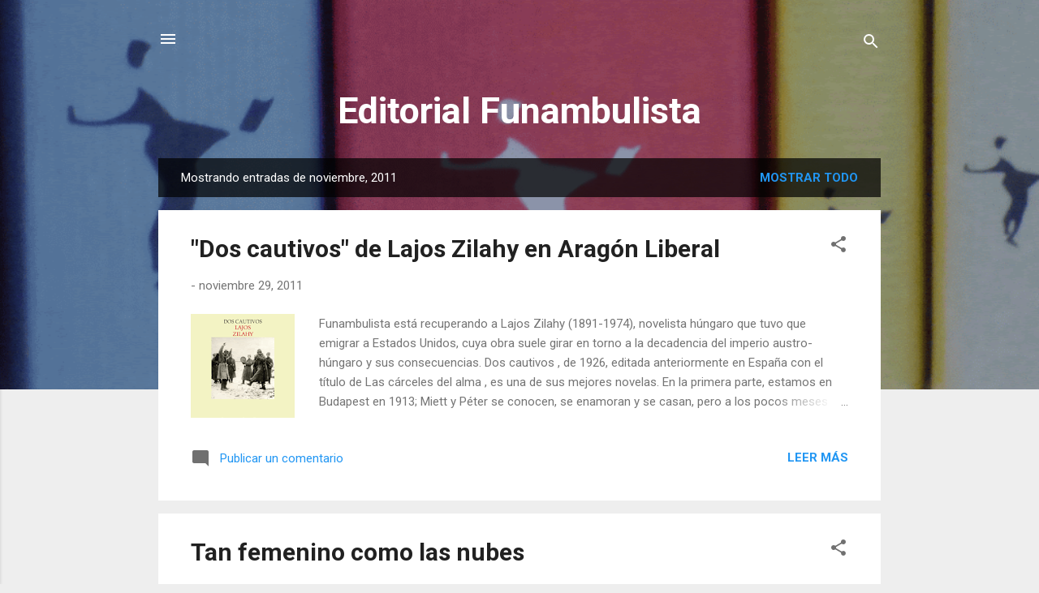

--- FILE ---
content_type: text/html; charset=UTF-8
request_url: https://editorialfunambulista.blogspot.com/2011/11/
body_size: 47212
content:
<!DOCTYPE html>
<html dir='ltr' lang='es'>
<head>
<meta content='width=device-width, initial-scale=1' name='viewport'/>
<title>Editorial Funambulista</title>
<meta content='text/html; charset=UTF-8' http-equiv='Content-Type'/>
<!-- Chrome, Firefox OS and Opera -->
<meta content='#eeeeee' name='theme-color'/>
<!-- Windows Phone -->
<meta content='#eeeeee' name='msapplication-navbutton-color'/>
<meta content='blogger' name='generator'/>
<link href='https://editorialfunambulista.blogspot.com/favicon.ico' rel='icon' type='image/x-icon'/>
<link href='http://editorialfunambulista.blogspot.com/2011/11/' rel='canonical'/>
<link rel="alternate" type="application/atom+xml" title="Editorial Funambulista - Atom" href="https://editorialfunambulista.blogspot.com/feeds/posts/default" />
<link rel="alternate" type="application/rss+xml" title="Editorial Funambulista - RSS" href="https://editorialfunambulista.blogspot.com/feeds/posts/default?alt=rss" />
<link rel="service.post" type="application/atom+xml" title="Editorial Funambulista - Atom" href="https://www.blogger.com/feeds/3649345678477712914/posts/default" />
<!--Can't find substitution for tag [blog.ieCssRetrofitLinks]-->
<meta content='http://editorialfunambulista.blogspot.com/2011/11/' property='og:url'/>
<meta content='Editorial Funambulista' property='og:title'/>
<meta content='' property='og:description'/>
<meta content='https://blogger.googleusercontent.com/img/b/R29vZ2xl/AVvXsEiYdVM1sF_SiPqXFgEnZOhpNXJAK0rLLmco08it6KgI_uLiBtX40o3e2ZFbLTa-DUiDp8Wnl4zXGnSw2BS2pRrqI7W_mItCDEarftVXWdKvJxrp2qDpr2qLmQyRMskDuKY4DC_AP0RL3RDh/w1200-h630-p-k-no-nu/Dos-cautivos.gif' property='og:image'/>
<meta content='https://blogger.googleusercontent.com/img/b/R29vZ2xl/AVvXsEgNBh5rPUjMmMzP7Dbqb_4sVfYDBIc4PRe10hBHmZNXjeOlsg4628xju8RG_Rf8m8tZlJ8VFFKbefuYTVbAMbwNs1GcnZv7ldH9pbwrspbkLl1f4BCx2JRbimIiwzAJrAzNEm-Sx7De4VG3/w1200-h630-p-k-no-nu/nubes-cubierta-1.gif' property='og:image'/>
<meta content='https://blogger.googleusercontent.com/img/b/R29vZ2xl/AVvXsEiAoh3sOAxh4-GitV6yRMudPFqaf4N1LrL7JsviWR_FGrX-R8jH0Ub1cMK88FZ7o3saEQE0FLPeNu2u4R8KREiIIQZWsvrAHPIRNriopS6j3BRjvW3SumP8c8ru_m6OnXEtCV0r1Hz8okhG/w1200-h630-p-k-no-nu/Resen%25CC%2583a+Rube%25CC%2581n+Castillo.jpg' property='og:image'/>
<meta content='https://blogger.googleusercontent.com/img/b/R29vZ2xl/AVvXsEjGOZ6YB1__52izRXHMKDgt2-b8bmajfhIs9m6o4uHBknBV3oemUtPku1LUGv2xOuaDaH3WaNwKdrtZREqAfSbTmYrPKRVB8Vgz-ZNwQyjBlahLx2KHGpI13anbUwlMKiSihTULBTPb00uU/w1200-h630-p-k-no-nu/cubierta_castillo_sa79277_small.jpg' property='og:image'/>
<meta content='https://blogger.googleusercontent.com/img/b/R29vZ2xl/AVvXsEjQZl-bcY_atSo7KfJXQ_JlCAp0gIlrkisYqqE6YgiuCIgKczNhDGD4HJRV5_kNtVqGRttHlux1v1W4SgvSPvvxfJEhmz_k9OTtJO9r-hSFEuQdcMe10ykx1Cgr7SqZKw-Xq3-IgWMqGQV3/w1200-h630-p-k-no-nu/abuelo-cubierta-1.gif' property='og:image'/>
<meta content='https://blogger.googleusercontent.com/img/b/R29vZ2xl/AVvXsEgCNKANqigE4Vja2Xq4MkjVqIh4LADVohF5g2PlOfqGe7mC5Qhje6b0YfW8hm_LBOLT42WJehYgwgkGMIsvrpbjBVyyKQZn4o0OMgeHixA-t1ZIJeYj68QyjQM4jk95HkNXvOzp9arPnEBY/w1200-h630-p-k-no-nu/Article_Turia_96+004.jpg' property='og:image'/>
<meta content='https://lh3.googleusercontent.com/blogger_img_proxy/AEn0k_sqqHS6U9ZaQYAVDqgE6qCUeCqlarjp-wGT-a6i7hnArkcin8YvKpfY9fUA4OtQuGAJ7UAtQdx5xI4C8-91Fq-zKbkAFCk7nigufRJUjuyCZzRi9a6Pbls7wMhyiOzOZ8YtubtmBw=w1200-h630-p-k-no-nu' property='og:image'/>
<meta content='https://lh3.googleusercontent.com/blogger_img_proxy/AEn0k_vPL7PycXg6Q9pNR4PsCMhcBEUyNfkCqX8tB-slZVODVzUP9zzuy_i9-KLnKJnHHet-WjRcvAzDcKktaNPhtd-DjyU9UWuKKMYcl2X3JsPRTJxsBlCBiYS9Fx4xUnb-2TSzDnwS8NJRiEtPYuM=w1200-h630-p-k-no-nu' property='og:image'/>
<meta content='https://blogger.googleusercontent.com/img/b/R29vZ2xl/AVvXsEhbMozcwMkT0tAjKFOtDGx-HCcxdGCZ0bbc7NdCDCtFal5SA7LxSvynExqqIFZ3BW0W7mWWMrsFY1w0WF_hHAhLtwkE5oG17qBH-qFnbuTS9CtTVHKNVT9zMzkbSEs6dlcBsODAQuj4plTe/w1200-h630-p-k-no-nu/Cubierta-Pushkin.gif' property='og:image'/>
<meta content='https://blogger.googleusercontent.com/img/b/R29vZ2xl/AVvXsEjWhO-iYpn9z0xY-yqFJiCgvnc7M0Ryi6a3suA1qZQ9hkwzjPG-HcgMN1n88xIWkgEIc55DXTlbMspG0rchq9ZQrdi4DZOvwLxWDrrfGFLo3ZxHOktf1pmBvOxfPIMMg_KsuC2o2FGe_Eg/w1200-h630-p-k-no-nu/Cubierta-Pushkin.gif' property='og:image'/>
<meta content='https://lh3.googleusercontent.com/blogger_img_proxy/AEn0k_tPW3FOgUDYGOwx10iXih_-BR5bHY0IWqQau4QkYnVKWTlNAjnGwNLuHcZo2KogGuMqR1Y-ccKPlCZHItO5boEsMC7lnXS_orQTrprZlfeOqbcsMeARW23C7QzBKMkBBHFiw4PMw5CPiWhhzdHq=w1200-h630-p-k-no-nu' property='og:image'/>
<meta content='https://blogger.googleusercontent.com/img/b/R29vZ2xl/AVvXsEjqEnfnQJb7pTwvhg8wKBFEF9aFiHozw2pDA3dR9MoFke9k8tJIPbplz-K54lgLprXZQnRdzNsovn5z0gDMZ2KtNyPeNzAq6xITsQavkrScRemsIsg6iEFKmRPcPxudCR171rK1XF5bqMHR/w1200-h630-p-k-no-nu/Diari+de+Tarragona.jpg' property='og:image'/>
<meta content='https://blogger.googleusercontent.com/img/b/R29vZ2xl/AVvXsEg4AEQLH4qqOGUDLsm0G4QTHRgOVIonLGZVCt-2wGXpP-b6iKM_m3_Bos7FI4sDh8a47dtKjGEFVHh6m12pjrjg9tdUgg6Fhy8cWi8QxV3TW0cFpx_cnRzHWRVPCGh92bz2CTgKA1OS7RXb/w1200-h630-p-k-no-nu/Cubierta-Pushkin.gif' property='og:image'/>
<meta content='https://blogger.googleusercontent.com/img/b/R29vZ2xl/AVvXsEgx0LKn1HqRsht_CPqKDqCG1kPCQKCEhZimDqFD8yzu-FYu16JbFqLyR0Jh1F5urO0lYniH78wK0Qg6ImoklWufnmeEINb5zQKHHwTDqJDy4YU4Z7SMNjgjOqDq3KQ6QYUxGqgfEdUP/w1200-h630-p-k-no-nu/lacruz-trilogia-portada-2.jpg' property='og:image'/>
<style type='text/css'>@font-face{font-family:'Roboto';font-style:italic;font-weight:300;font-stretch:100%;font-display:swap;src:url(//fonts.gstatic.com/s/roboto/v50/KFOKCnqEu92Fr1Mu53ZEC9_Vu3r1gIhOszmOClHrs6ljXfMMLt_QuAX-k3Yi128m0kN2.woff2)format('woff2');unicode-range:U+0460-052F,U+1C80-1C8A,U+20B4,U+2DE0-2DFF,U+A640-A69F,U+FE2E-FE2F;}@font-face{font-family:'Roboto';font-style:italic;font-weight:300;font-stretch:100%;font-display:swap;src:url(//fonts.gstatic.com/s/roboto/v50/KFOKCnqEu92Fr1Mu53ZEC9_Vu3r1gIhOszmOClHrs6ljXfMMLt_QuAz-k3Yi128m0kN2.woff2)format('woff2');unicode-range:U+0301,U+0400-045F,U+0490-0491,U+04B0-04B1,U+2116;}@font-face{font-family:'Roboto';font-style:italic;font-weight:300;font-stretch:100%;font-display:swap;src:url(//fonts.gstatic.com/s/roboto/v50/KFOKCnqEu92Fr1Mu53ZEC9_Vu3r1gIhOszmOClHrs6ljXfMMLt_QuAT-k3Yi128m0kN2.woff2)format('woff2');unicode-range:U+1F00-1FFF;}@font-face{font-family:'Roboto';font-style:italic;font-weight:300;font-stretch:100%;font-display:swap;src:url(//fonts.gstatic.com/s/roboto/v50/KFOKCnqEu92Fr1Mu53ZEC9_Vu3r1gIhOszmOClHrs6ljXfMMLt_QuAv-k3Yi128m0kN2.woff2)format('woff2');unicode-range:U+0370-0377,U+037A-037F,U+0384-038A,U+038C,U+038E-03A1,U+03A3-03FF;}@font-face{font-family:'Roboto';font-style:italic;font-weight:300;font-stretch:100%;font-display:swap;src:url(//fonts.gstatic.com/s/roboto/v50/KFOKCnqEu92Fr1Mu53ZEC9_Vu3r1gIhOszmOClHrs6ljXfMMLt_QuHT-k3Yi128m0kN2.woff2)format('woff2');unicode-range:U+0302-0303,U+0305,U+0307-0308,U+0310,U+0312,U+0315,U+031A,U+0326-0327,U+032C,U+032F-0330,U+0332-0333,U+0338,U+033A,U+0346,U+034D,U+0391-03A1,U+03A3-03A9,U+03B1-03C9,U+03D1,U+03D5-03D6,U+03F0-03F1,U+03F4-03F5,U+2016-2017,U+2034-2038,U+203C,U+2040,U+2043,U+2047,U+2050,U+2057,U+205F,U+2070-2071,U+2074-208E,U+2090-209C,U+20D0-20DC,U+20E1,U+20E5-20EF,U+2100-2112,U+2114-2115,U+2117-2121,U+2123-214F,U+2190,U+2192,U+2194-21AE,U+21B0-21E5,U+21F1-21F2,U+21F4-2211,U+2213-2214,U+2216-22FF,U+2308-230B,U+2310,U+2319,U+231C-2321,U+2336-237A,U+237C,U+2395,U+239B-23B7,U+23D0,U+23DC-23E1,U+2474-2475,U+25AF,U+25B3,U+25B7,U+25BD,U+25C1,U+25CA,U+25CC,U+25FB,U+266D-266F,U+27C0-27FF,U+2900-2AFF,U+2B0E-2B11,U+2B30-2B4C,U+2BFE,U+3030,U+FF5B,U+FF5D,U+1D400-1D7FF,U+1EE00-1EEFF;}@font-face{font-family:'Roboto';font-style:italic;font-weight:300;font-stretch:100%;font-display:swap;src:url(//fonts.gstatic.com/s/roboto/v50/KFOKCnqEu92Fr1Mu53ZEC9_Vu3r1gIhOszmOClHrs6ljXfMMLt_QuGb-k3Yi128m0kN2.woff2)format('woff2');unicode-range:U+0001-000C,U+000E-001F,U+007F-009F,U+20DD-20E0,U+20E2-20E4,U+2150-218F,U+2190,U+2192,U+2194-2199,U+21AF,U+21E6-21F0,U+21F3,U+2218-2219,U+2299,U+22C4-22C6,U+2300-243F,U+2440-244A,U+2460-24FF,U+25A0-27BF,U+2800-28FF,U+2921-2922,U+2981,U+29BF,U+29EB,U+2B00-2BFF,U+4DC0-4DFF,U+FFF9-FFFB,U+10140-1018E,U+10190-1019C,U+101A0,U+101D0-101FD,U+102E0-102FB,U+10E60-10E7E,U+1D2C0-1D2D3,U+1D2E0-1D37F,U+1F000-1F0FF,U+1F100-1F1AD,U+1F1E6-1F1FF,U+1F30D-1F30F,U+1F315,U+1F31C,U+1F31E,U+1F320-1F32C,U+1F336,U+1F378,U+1F37D,U+1F382,U+1F393-1F39F,U+1F3A7-1F3A8,U+1F3AC-1F3AF,U+1F3C2,U+1F3C4-1F3C6,U+1F3CA-1F3CE,U+1F3D4-1F3E0,U+1F3ED,U+1F3F1-1F3F3,U+1F3F5-1F3F7,U+1F408,U+1F415,U+1F41F,U+1F426,U+1F43F,U+1F441-1F442,U+1F444,U+1F446-1F449,U+1F44C-1F44E,U+1F453,U+1F46A,U+1F47D,U+1F4A3,U+1F4B0,U+1F4B3,U+1F4B9,U+1F4BB,U+1F4BF,U+1F4C8-1F4CB,U+1F4D6,U+1F4DA,U+1F4DF,U+1F4E3-1F4E6,U+1F4EA-1F4ED,U+1F4F7,U+1F4F9-1F4FB,U+1F4FD-1F4FE,U+1F503,U+1F507-1F50B,U+1F50D,U+1F512-1F513,U+1F53E-1F54A,U+1F54F-1F5FA,U+1F610,U+1F650-1F67F,U+1F687,U+1F68D,U+1F691,U+1F694,U+1F698,U+1F6AD,U+1F6B2,U+1F6B9-1F6BA,U+1F6BC,U+1F6C6-1F6CF,U+1F6D3-1F6D7,U+1F6E0-1F6EA,U+1F6F0-1F6F3,U+1F6F7-1F6FC,U+1F700-1F7FF,U+1F800-1F80B,U+1F810-1F847,U+1F850-1F859,U+1F860-1F887,U+1F890-1F8AD,U+1F8B0-1F8BB,U+1F8C0-1F8C1,U+1F900-1F90B,U+1F93B,U+1F946,U+1F984,U+1F996,U+1F9E9,U+1FA00-1FA6F,U+1FA70-1FA7C,U+1FA80-1FA89,U+1FA8F-1FAC6,U+1FACE-1FADC,U+1FADF-1FAE9,U+1FAF0-1FAF8,U+1FB00-1FBFF;}@font-face{font-family:'Roboto';font-style:italic;font-weight:300;font-stretch:100%;font-display:swap;src:url(//fonts.gstatic.com/s/roboto/v50/KFOKCnqEu92Fr1Mu53ZEC9_Vu3r1gIhOszmOClHrs6ljXfMMLt_QuAf-k3Yi128m0kN2.woff2)format('woff2');unicode-range:U+0102-0103,U+0110-0111,U+0128-0129,U+0168-0169,U+01A0-01A1,U+01AF-01B0,U+0300-0301,U+0303-0304,U+0308-0309,U+0323,U+0329,U+1EA0-1EF9,U+20AB;}@font-face{font-family:'Roboto';font-style:italic;font-weight:300;font-stretch:100%;font-display:swap;src:url(//fonts.gstatic.com/s/roboto/v50/KFOKCnqEu92Fr1Mu53ZEC9_Vu3r1gIhOszmOClHrs6ljXfMMLt_QuAb-k3Yi128m0kN2.woff2)format('woff2');unicode-range:U+0100-02BA,U+02BD-02C5,U+02C7-02CC,U+02CE-02D7,U+02DD-02FF,U+0304,U+0308,U+0329,U+1D00-1DBF,U+1E00-1E9F,U+1EF2-1EFF,U+2020,U+20A0-20AB,U+20AD-20C0,U+2113,U+2C60-2C7F,U+A720-A7FF;}@font-face{font-family:'Roboto';font-style:italic;font-weight:300;font-stretch:100%;font-display:swap;src:url(//fonts.gstatic.com/s/roboto/v50/KFOKCnqEu92Fr1Mu53ZEC9_Vu3r1gIhOszmOClHrs6ljXfMMLt_QuAj-k3Yi128m0g.woff2)format('woff2');unicode-range:U+0000-00FF,U+0131,U+0152-0153,U+02BB-02BC,U+02C6,U+02DA,U+02DC,U+0304,U+0308,U+0329,U+2000-206F,U+20AC,U+2122,U+2191,U+2193,U+2212,U+2215,U+FEFF,U+FFFD;}@font-face{font-family:'Roboto';font-style:normal;font-weight:400;font-stretch:100%;font-display:swap;src:url(//fonts.gstatic.com/s/roboto/v50/KFO7CnqEu92Fr1ME7kSn66aGLdTylUAMa3GUBHMdazTgWw.woff2)format('woff2');unicode-range:U+0460-052F,U+1C80-1C8A,U+20B4,U+2DE0-2DFF,U+A640-A69F,U+FE2E-FE2F;}@font-face{font-family:'Roboto';font-style:normal;font-weight:400;font-stretch:100%;font-display:swap;src:url(//fonts.gstatic.com/s/roboto/v50/KFO7CnqEu92Fr1ME7kSn66aGLdTylUAMa3iUBHMdazTgWw.woff2)format('woff2');unicode-range:U+0301,U+0400-045F,U+0490-0491,U+04B0-04B1,U+2116;}@font-face{font-family:'Roboto';font-style:normal;font-weight:400;font-stretch:100%;font-display:swap;src:url(//fonts.gstatic.com/s/roboto/v50/KFO7CnqEu92Fr1ME7kSn66aGLdTylUAMa3CUBHMdazTgWw.woff2)format('woff2');unicode-range:U+1F00-1FFF;}@font-face{font-family:'Roboto';font-style:normal;font-weight:400;font-stretch:100%;font-display:swap;src:url(//fonts.gstatic.com/s/roboto/v50/KFO7CnqEu92Fr1ME7kSn66aGLdTylUAMa3-UBHMdazTgWw.woff2)format('woff2');unicode-range:U+0370-0377,U+037A-037F,U+0384-038A,U+038C,U+038E-03A1,U+03A3-03FF;}@font-face{font-family:'Roboto';font-style:normal;font-weight:400;font-stretch:100%;font-display:swap;src:url(//fonts.gstatic.com/s/roboto/v50/KFO7CnqEu92Fr1ME7kSn66aGLdTylUAMawCUBHMdazTgWw.woff2)format('woff2');unicode-range:U+0302-0303,U+0305,U+0307-0308,U+0310,U+0312,U+0315,U+031A,U+0326-0327,U+032C,U+032F-0330,U+0332-0333,U+0338,U+033A,U+0346,U+034D,U+0391-03A1,U+03A3-03A9,U+03B1-03C9,U+03D1,U+03D5-03D6,U+03F0-03F1,U+03F4-03F5,U+2016-2017,U+2034-2038,U+203C,U+2040,U+2043,U+2047,U+2050,U+2057,U+205F,U+2070-2071,U+2074-208E,U+2090-209C,U+20D0-20DC,U+20E1,U+20E5-20EF,U+2100-2112,U+2114-2115,U+2117-2121,U+2123-214F,U+2190,U+2192,U+2194-21AE,U+21B0-21E5,U+21F1-21F2,U+21F4-2211,U+2213-2214,U+2216-22FF,U+2308-230B,U+2310,U+2319,U+231C-2321,U+2336-237A,U+237C,U+2395,U+239B-23B7,U+23D0,U+23DC-23E1,U+2474-2475,U+25AF,U+25B3,U+25B7,U+25BD,U+25C1,U+25CA,U+25CC,U+25FB,U+266D-266F,U+27C0-27FF,U+2900-2AFF,U+2B0E-2B11,U+2B30-2B4C,U+2BFE,U+3030,U+FF5B,U+FF5D,U+1D400-1D7FF,U+1EE00-1EEFF;}@font-face{font-family:'Roboto';font-style:normal;font-weight:400;font-stretch:100%;font-display:swap;src:url(//fonts.gstatic.com/s/roboto/v50/KFO7CnqEu92Fr1ME7kSn66aGLdTylUAMaxKUBHMdazTgWw.woff2)format('woff2');unicode-range:U+0001-000C,U+000E-001F,U+007F-009F,U+20DD-20E0,U+20E2-20E4,U+2150-218F,U+2190,U+2192,U+2194-2199,U+21AF,U+21E6-21F0,U+21F3,U+2218-2219,U+2299,U+22C4-22C6,U+2300-243F,U+2440-244A,U+2460-24FF,U+25A0-27BF,U+2800-28FF,U+2921-2922,U+2981,U+29BF,U+29EB,U+2B00-2BFF,U+4DC0-4DFF,U+FFF9-FFFB,U+10140-1018E,U+10190-1019C,U+101A0,U+101D0-101FD,U+102E0-102FB,U+10E60-10E7E,U+1D2C0-1D2D3,U+1D2E0-1D37F,U+1F000-1F0FF,U+1F100-1F1AD,U+1F1E6-1F1FF,U+1F30D-1F30F,U+1F315,U+1F31C,U+1F31E,U+1F320-1F32C,U+1F336,U+1F378,U+1F37D,U+1F382,U+1F393-1F39F,U+1F3A7-1F3A8,U+1F3AC-1F3AF,U+1F3C2,U+1F3C4-1F3C6,U+1F3CA-1F3CE,U+1F3D4-1F3E0,U+1F3ED,U+1F3F1-1F3F3,U+1F3F5-1F3F7,U+1F408,U+1F415,U+1F41F,U+1F426,U+1F43F,U+1F441-1F442,U+1F444,U+1F446-1F449,U+1F44C-1F44E,U+1F453,U+1F46A,U+1F47D,U+1F4A3,U+1F4B0,U+1F4B3,U+1F4B9,U+1F4BB,U+1F4BF,U+1F4C8-1F4CB,U+1F4D6,U+1F4DA,U+1F4DF,U+1F4E3-1F4E6,U+1F4EA-1F4ED,U+1F4F7,U+1F4F9-1F4FB,U+1F4FD-1F4FE,U+1F503,U+1F507-1F50B,U+1F50D,U+1F512-1F513,U+1F53E-1F54A,U+1F54F-1F5FA,U+1F610,U+1F650-1F67F,U+1F687,U+1F68D,U+1F691,U+1F694,U+1F698,U+1F6AD,U+1F6B2,U+1F6B9-1F6BA,U+1F6BC,U+1F6C6-1F6CF,U+1F6D3-1F6D7,U+1F6E0-1F6EA,U+1F6F0-1F6F3,U+1F6F7-1F6FC,U+1F700-1F7FF,U+1F800-1F80B,U+1F810-1F847,U+1F850-1F859,U+1F860-1F887,U+1F890-1F8AD,U+1F8B0-1F8BB,U+1F8C0-1F8C1,U+1F900-1F90B,U+1F93B,U+1F946,U+1F984,U+1F996,U+1F9E9,U+1FA00-1FA6F,U+1FA70-1FA7C,U+1FA80-1FA89,U+1FA8F-1FAC6,U+1FACE-1FADC,U+1FADF-1FAE9,U+1FAF0-1FAF8,U+1FB00-1FBFF;}@font-face{font-family:'Roboto';font-style:normal;font-weight:400;font-stretch:100%;font-display:swap;src:url(//fonts.gstatic.com/s/roboto/v50/KFO7CnqEu92Fr1ME7kSn66aGLdTylUAMa3OUBHMdazTgWw.woff2)format('woff2');unicode-range:U+0102-0103,U+0110-0111,U+0128-0129,U+0168-0169,U+01A0-01A1,U+01AF-01B0,U+0300-0301,U+0303-0304,U+0308-0309,U+0323,U+0329,U+1EA0-1EF9,U+20AB;}@font-face{font-family:'Roboto';font-style:normal;font-weight:400;font-stretch:100%;font-display:swap;src:url(//fonts.gstatic.com/s/roboto/v50/KFO7CnqEu92Fr1ME7kSn66aGLdTylUAMa3KUBHMdazTgWw.woff2)format('woff2');unicode-range:U+0100-02BA,U+02BD-02C5,U+02C7-02CC,U+02CE-02D7,U+02DD-02FF,U+0304,U+0308,U+0329,U+1D00-1DBF,U+1E00-1E9F,U+1EF2-1EFF,U+2020,U+20A0-20AB,U+20AD-20C0,U+2113,U+2C60-2C7F,U+A720-A7FF;}@font-face{font-family:'Roboto';font-style:normal;font-weight:400;font-stretch:100%;font-display:swap;src:url(//fonts.gstatic.com/s/roboto/v50/KFO7CnqEu92Fr1ME7kSn66aGLdTylUAMa3yUBHMdazQ.woff2)format('woff2');unicode-range:U+0000-00FF,U+0131,U+0152-0153,U+02BB-02BC,U+02C6,U+02DA,U+02DC,U+0304,U+0308,U+0329,U+2000-206F,U+20AC,U+2122,U+2191,U+2193,U+2212,U+2215,U+FEFF,U+FFFD;}@font-face{font-family:'Roboto';font-style:normal;font-weight:700;font-stretch:100%;font-display:swap;src:url(//fonts.gstatic.com/s/roboto/v50/KFO7CnqEu92Fr1ME7kSn66aGLdTylUAMa3GUBHMdazTgWw.woff2)format('woff2');unicode-range:U+0460-052F,U+1C80-1C8A,U+20B4,U+2DE0-2DFF,U+A640-A69F,U+FE2E-FE2F;}@font-face{font-family:'Roboto';font-style:normal;font-weight:700;font-stretch:100%;font-display:swap;src:url(//fonts.gstatic.com/s/roboto/v50/KFO7CnqEu92Fr1ME7kSn66aGLdTylUAMa3iUBHMdazTgWw.woff2)format('woff2');unicode-range:U+0301,U+0400-045F,U+0490-0491,U+04B0-04B1,U+2116;}@font-face{font-family:'Roboto';font-style:normal;font-weight:700;font-stretch:100%;font-display:swap;src:url(//fonts.gstatic.com/s/roboto/v50/KFO7CnqEu92Fr1ME7kSn66aGLdTylUAMa3CUBHMdazTgWw.woff2)format('woff2');unicode-range:U+1F00-1FFF;}@font-face{font-family:'Roboto';font-style:normal;font-weight:700;font-stretch:100%;font-display:swap;src:url(//fonts.gstatic.com/s/roboto/v50/KFO7CnqEu92Fr1ME7kSn66aGLdTylUAMa3-UBHMdazTgWw.woff2)format('woff2');unicode-range:U+0370-0377,U+037A-037F,U+0384-038A,U+038C,U+038E-03A1,U+03A3-03FF;}@font-face{font-family:'Roboto';font-style:normal;font-weight:700;font-stretch:100%;font-display:swap;src:url(//fonts.gstatic.com/s/roboto/v50/KFO7CnqEu92Fr1ME7kSn66aGLdTylUAMawCUBHMdazTgWw.woff2)format('woff2');unicode-range:U+0302-0303,U+0305,U+0307-0308,U+0310,U+0312,U+0315,U+031A,U+0326-0327,U+032C,U+032F-0330,U+0332-0333,U+0338,U+033A,U+0346,U+034D,U+0391-03A1,U+03A3-03A9,U+03B1-03C9,U+03D1,U+03D5-03D6,U+03F0-03F1,U+03F4-03F5,U+2016-2017,U+2034-2038,U+203C,U+2040,U+2043,U+2047,U+2050,U+2057,U+205F,U+2070-2071,U+2074-208E,U+2090-209C,U+20D0-20DC,U+20E1,U+20E5-20EF,U+2100-2112,U+2114-2115,U+2117-2121,U+2123-214F,U+2190,U+2192,U+2194-21AE,U+21B0-21E5,U+21F1-21F2,U+21F4-2211,U+2213-2214,U+2216-22FF,U+2308-230B,U+2310,U+2319,U+231C-2321,U+2336-237A,U+237C,U+2395,U+239B-23B7,U+23D0,U+23DC-23E1,U+2474-2475,U+25AF,U+25B3,U+25B7,U+25BD,U+25C1,U+25CA,U+25CC,U+25FB,U+266D-266F,U+27C0-27FF,U+2900-2AFF,U+2B0E-2B11,U+2B30-2B4C,U+2BFE,U+3030,U+FF5B,U+FF5D,U+1D400-1D7FF,U+1EE00-1EEFF;}@font-face{font-family:'Roboto';font-style:normal;font-weight:700;font-stretch:100%;font-display:swap;src:url(//fonts.gstatic.com/s/roboto/v50/KFO7CnqEu92Fr1ME7kSn66aGLdTylUAMaxKUBHMdazTgWw.woff2)format('woff2');unicode-range:U+0001-000C,U+000E-001F,U+007F-009F,U+20DD-20E0,U+20E2-20E4,U+2150-218F,U+2190,U+2192,U+2194-2199,U+21AF,U+21E6-21F0,U+21F3,U+2218-2219,U+2299,U+22C4-22C6,U+2300-243F,U+2440-244A,U+2460-24FF,U+25A0-27BF,U+2800-28FF,U+2921-2922,U+2981,U+29BF,U+29EB,U+2B00-2BFF,U+4DC0-4DFF,U+FFF9-FFFB,U+10140-1018E,U+10190-1019C,U+101A0,U+101D0-101FD,U+102E0-102FB,U+10E60-10E7E,U+1D2C0-1D2D3,U+1D2E0-1D37F,U+1F000-1F0FF,U+1F100-1F1AD,U+1F1E6-1F1FF,U+1F30D-1F30F,U+1F315,U+1F31C,U+1F31E,U+1F320-1F32C,U+1F336,U+1F378,U+1F37D,U+1F382,U+1F393-1F39F,U+1F3A7-1F3A8,U+1F3AC-1F3AF,U+1F3C2,U+1F3C4-1F3C6,U+1F3CA-1F3CE,U+1F3D4-1F3E0,U+1F3ED,U+1F3F1-1F3F3,U+1F3F5-1F3F7,U+1F408,U+1F415,U+1F41F,U+1F426,U+1F43F,U+1F441-1F442,U+1F444,U+1F446-1F449,U+1F44C-1F44E,U+1F453,U+1F46A,U+1F47D,U+1F4A3,U+1F4B0,U+1F4B3,U+1F4B9,U+1F4BB,U+1F4BF,U+1F4C8-1F4CB,U+1F4D6,U+1F4DA,U+1F4DF,U+1F4E3-1F4E6,U+1F4EA-1F4ED,U+1F4F7,U+1F4F9-1F4FB,U+1F4FD-1F4FE,U+1F503,U+1F507-1F50B,U+1F50D,U+1F512-1F513,U+1F53E-1F54A,U+1F54F-1F5FA,U+1F610,U+1F650-1F67F,U+1F687,U+1F68D,U+1F691,U+1F694,U+1F698,U+1F6AD,U+1F6B2,U+1F6B9-1F6BA,U+1F6BC,U+1F6C6-1F6CF,U+1F6D3-1F6D7,U+1F6E0-1F6EA,U+1F6F0-1F6F3,U+1F6F7-1F6FC,U+1F700-1F7FF,U+1F800-1F80B,U+1F810-1F847,U+1F850-1F859,U+1F860-1F887,U+1F890-1F8AD,U+1F8B0-1F8BB,U+1F8C0-1F8C1,U+1F900-1F90B,U+1F93B,U+1F946,U+1F984,U+1F996,U+1F9E9,U+1FA00-1FA6F,U+1FA70-1FA7C,U+1FA80-1FA89,U+1FA8F-1FAC6,U+1FACE-1FADC,U+1FADF-1FAE9,U+1FAF0-1FAF8,U+1FB00-1FBFF;}@font-face{font-family:'Roboto';font-style:normal;font-weight:700;font-stretch:100%;font-display:swap;src:url(//fonts.gstatic.com/s/roboto/v50/KFO7CnqEu92Fr1ME7kSn66aGLdTylUAMa3OUBHMdazTgWw.woff2)format('woff2');unicode-range:U+0102-0103,U+0110-0111,U+0128-0129,U+0168-0169,U+01A0-01A1,U+01AF-01B0,U+0300-0301,U+0303-0304,U+0308-0309,U+0323,U+0329,U+1EA0-1EF9,U+20AB;}@font-face{font-family:'Roboto';font-style:normal;font-weight:700;font-stretch:100%;font-display:swap;src:url(//fonts.gstatic.com/s/roboto/v50/KFO7CnqEu92Fr1ME7kSn66aGLdTylUAMa3KUBHMdazTgWw.woff2)format('woff2');unicode-range:U+0100-02BA,U+02BD-02C5,U+02C7-02CC,U+02CE-02D7,U+02DD-02FF,U+0304,U+0308,U+0329,U+1D00-1DBF,U+1E00-1E9F,U+1EF2-1EFF,U+2020,U+20A0-20AB,U+20AD-20C0,U+2113,U+2C60-2C7F,U+A720-A7FF;}@font-face{font-family:'Roboto';font-style:normal;font-weight:700;font-stretch:100%;font-display:swap;src:url(//fonts.gstatic.com/s/roboto/v50/KFO7CnqEu92Fr1ME7kSn66aGLdTylUAMa3yUBHMdazQ.woff2)format('woff2');unicode-range:U+0000-00FF,U+0131,U+0152-0153,U+02BB-02BC,U+02C6,U+02DA,U+02DC,U+0304,U+0308,U+0329,U+2000-206F,U+20AC,U+2122,U+2191,U+2193,U+2212,U+2215,U+FEFF,U+FFFD;}</style>
<style id='page-skin-1' type='text/css'><!--
/*! normalize.css v3.0.1 | MIT License | git.io/normalize */html{font-family:sans-serif;-ms-text-size-adjust:100%;-webkit-text-size-adjust:100%}body{margin:0}article,aside,details,figcaption,figure,footer,header,hgroup,main,nav,section,summary{display:block}audio,canvas,progress,video{display:inline-block;vertical-align:baseline}audio:not([controls]){display:none;height:0}[hidden],template{display:none}a{background:transparent}a:active,a:hover{outline:0}abbr[title]{border-bottom:1px dotted}b,strong{font-weight:bold}dfn{font-style:italic}h1{font-size:2em;margin:.67em 0}mark{background:#ff0;color:#000}small{font-size:80%}sub,sup{font-size:75%;line-height:0;position:relative;vertical-align:baseline}sup{top:-0.5em}sub{bottom:-0.25em}img{border:0}svg:not(:root){overflow:hidden}figure{margin:1em 40px}hr{-moz-box-sizing:content-box;box-sizing:content-box;height:0}pre{overflow:auto}code,kbd,pre,samp{font-family:monospace,monospace;font-size:1em}button,input,optgroup,select,textarea{color:inherit;font:inherit;margin:0}button{overflow:visible}button,select{text-transform:none}button,html input[type="button"],input[type="reset"],input[type="submit"]{-webkit-appearance:button;cursor:pointer}button[disabled],html input[disabled]{cursor:default}button::-moz-focus-inner,input::-moz-focus-inner{border:0;padding:0}input{line-height:normal}input[type="checkbox"],input[type="radio"]{box-sizing:border-box;padding:0}input[type="number"]::-webkit-inner-spin-button,input[type="number"]::-webkit-outer-spin-button{height:auto}input[type="search"]{-webkit-appearance:textfield;-moz-box-sizing:content-box;-webkit-box-sizing:content-box;box-sizing:content-box}input[type="search"]::-webkit-search-cancel-button,input[type="search"]::-webkit-search-decoration{-webkit-appearance:none}fieldset{border:1px solid #c0c0c0;margin:0 2px;padding:.35em .625em .75em}legend{border:0;padding:0}textarea{overflow:auto}optgroup{font-weight:bold}table{border-collapse:collapse;border-spacing:0}td,th{padding:0}
/*!************************************************
* Blogger Template Style
* Name: Contempo
**************************************************/
body{
overflow-wrap:break-word;
word-break:break-word;
word-wrap:break-word
}
.hidden{
display:none
}
.invisible{
visibility:hidden
}
.container::after,.float-container::after{
clear:both;
content:"";
display:table
}
.clearboth{
clear:both
}
#comments .comment .comment-actions,.subscribe-popup .FollowByEmail .follow-by-email-submit,.widget.Profile .profile-link,.widget.Profile .profile-link.visit-profile{
background:0 0;
border:0;
box-shadow:none;
color:#2196f3;
cursor:pointer;
font-size:14px;
font-weight:700;
outline:0;
text-decoration:none;
text-transform:uppercase;
width:auto
}
.dim-overlay{
background-color:rgba(0,0,0,.54);
height:100vh;
left:0;
position:fixed;
top:0;
width:100%
}
#sharing-dim-overlay{
background-color:transparent
}
input::-ms-clear{
display:none
}
.blogger-logo,.svg-icon-24.blogger-logo{
fill:#ff9800;
opacity:1
}
.loading-spinner-large{
-webkit-animation:mspin-rotate 1.568s infinite linear;
animation:mspin-rotate 1.568s infinite linear;
height:48px;
overflow:hidden;
position:absolute;
width:48px;
z-index:200
}
.loading-spinner-large>div{
-webkit-animation:mspin-revrot 5332ms infinite steps(4);
animation:mspin-revrot 5332ms infinite steps(4)
}
.loading-spinner-large>div>div{
-webkit-animation:mspin-singlecolor-large-film 1333ms infinite steps(81);
animation:mspin-singlecolor-large-film 1333ms infinite steps(81);
background-size:100%;
height:48px;
width:3888px
}
.mspin-black-large>div>div,.mspin-grey_54-large>div>div{
background-image:url(https://www.blogblog.com/indie/mspin_black_large.svg)
}
.mspin-white-large>div>div{
background-image:url(https://www.blogblog.com/indie/mspin_white_large.svg)
}
.mspin-grey_54-large{
opacity:.54
}
@-webkit-keyframes mspin-singlecolor-large-film{
from{
-webkit-transform:translateX(0);
transform:translateX(0)
}
to{
-webkit-transform:translateX(-3888px);
transform:translateX(-3888px)
}
}
@keyframes mspin-singlecolor-large-film{
from{
-webkit-transform:translateX(0);
transform:translateX(0)
}
to{
-webkit-transform:translateX(-3888px);
transform:translateX(-3888px)
}
}
@-webkit-keyframes mspin-rotate{
from{
-webkit-transform:rotate(0);
transform:rotate(0)
}
to{
-webkit-transform:rotate(360deg);
transform:rotate(360deg)
}
}
@keyframes mspin-rotate{
from{
-webkit-transform:rotate(0);
transform:rotate(0)
}
to{
-webkit-transform:rotate(360deg);
transform:rotate(360deg)
}
}
@-webkit-keyframes mspin-revrot{
from{
-webkit-transform:rotate(0);
transform:rotate(0)
}
to{
-webkit-transform:rotate(-360deg);
transform:rotate(-360deg)
}
}
@keyframes mspin-revrot{
from{
-webkit-transform:rotate(0);
transform:rotate(0)
}
to{
-webkit-transform:rotate(-360deg);
transform:rotate(-360deg)
}
}
.skip-navigation{
background-color:#fff;
box-sizing:border-box;
color:#000;
display:block;
height:0;
left:0;
line-height:50px;
overflow:hidden;
padding-top:0;
position:fixed;
text-align:center;
top:0;
-webkit-transition:box-shadow .3s,height .3s,padding-top .3s;
transition:box-shadow .3s,height .3s,padding-top .3s;
width:100%;
z-index:900
}
.skip-navigation:focus{
box-shadow:0 4px 5px 0 rgba(0,0,0,.14),0 1px 10px 0 rgba(0,0,0,.12),0 2px 4px -1px rgba(0,0,0,.2);
height:50px
}
#main{
outline:0
}
.main-heading{
position:absolute;
clip:rect(1px,1px,1px,1px);
padding:0;
border:0;
height:1px;
width:1px;
overflow:hidden
}
.Attribution{
margin-top:1em;
text-align:center
}
.Attribution .blogger img,.Attribution .blogger svg{
vertical-align:bottom
}
.Attribution .blogger img{
margin-right:.5em
}
.Attribution div{
line-height:24px;
margin-top:.5em
}
.Attribution .copyright,.Attribution .image-attribution{
font-size:.7em;
margin-top:1.5em
}
.BLOG_mobile_video_class{
display:none
}
.bg-photo{
background-attachment:scroll!important
}
body .CSS_LIGHTBOX{
z-index:900
}
.extendable .show-less,.extendable .show-more{
border-color:#2196f3;
color:#2196f3;
margin-top:8px
}
.extendable .show-less.hidden,.extendable .show-more.hidden{
display:none
}
.inline-ad{
display:none;
max-width:100%;
overflow:hidden
}
.adsbygoogle{
display:block
}
#cookieChoiceInfo{
bottom:0;
top:auto
}
iframe.b-hbp-video{
border:0
}
.post-body img{
max-width:100%
}
.post-body iframe{
max-width:100%
}
.post-body a[imageanchor="1"]{
display:inline-block
}
.byline{
margin-right:1em
}
.byline:last-child{
margin-right:0
}
.link-copied-dialog{
max-width:520px;
outline:0
}
.link-copied-dialog .modal-dialog-buttons{
margin-top:8px
}
.link-copied-dialog .goog-buttonset-default{
background:0 0;
border:0
}
.link-copied-dialog .goog-buttonset-default:focus{
outline:0
}
.paging-control-container{
margin-bottom:16px
}
.paging-control-container .paging-control{
display:inline-block
}
.paging-control-container .comment-range-text::after,.paging-control-container .paging-control{
color:#2196f3
}
.paging-control-container .comment-range-text,.paging-control-container .paging-control{
margin-right:8px
}
.paging-control-container .comment-range-text::after,.paging-control-container .paging-control::after{
content:"\b7";
cursor:default;
padding-left:8px;
pointer-events:none
}
.paging-control-container .comment-range-text:last-child::after,.paging-control-container .paging-control:last-child::after{
content:none
}
.byline.reactions iframe{
height:20px
}
.b-notification{
color:#000;
background-color:#fff;
border-bottom:solid 1px #000;
box-sizing:border-box;
padding:16px 32px;
text-align:center
}
.b-notification.visible{
-webkit-transition:margin-top .3s cubic-bezier(.4,0,.2,1);
transition:margin-top .3s cubic-bezier(.4,0,.2,1)
}
.b-notification.invisible{
position:absolute
}
.b-notification-close{
position:absolute;
right:8px;
top:8px
}
.no-posts-message{
line-height:40px;
text-align:center
}
@media screen and (max-width:800px){
body.item-view .post-body a[imageanchor="1"][style*="float: left;"],body.item-view .post-body a[imageanchor="1"][style*="float: right;"]{
float:none!important;
clear:none!important
}
body.item-view .post-body a[imageanchor="1"] img{
display:block;
height:auto;
margin:0 auto
}
body.item-view .post-body>.separator:first-child>a[imageanchor="1"]:first-child{
margin-top:20px
}
.post-body a[imageanchor]{
display:block
}
body.item-view .post-body a[imageanchor="1"]{
margin-left:0!important;
margin-right:0!important
}
body.item-view .post-body a[imageanchor="1"]+a[imageanchor="1"]{
margin-top:16px
}
}
.item-control{
display:none
}
#comments{
border-top:1px dashed rgba(0,0,0,.54);
margin-top:20px;
padding:20px
}
#comments .comment-thread ol{
margin:0;
padding-left:0;
padding-left:0
}
#comments .comment .comment-replybox-single,#comments .comment-thread .comment-replies{
margin-left:60px
}
#comments .comment-thread .thread-count{
display:none
}
#comments .comment{
list-style-type:none;
padding:0 0 30px;
position:relative
}
#comments .comment .comment{
padding-bottom:8px
}
.comment .avatar-image-container{
position:absolute
}
.comment .avatar-image-container img{
border-radius:50%
}
.avatar-image-container svg,.comment .avatar-image-container .avatar-icon{
border-radius:50%;
border:solid 1px #707070;
box-sizing:border-box;
fill:#707070;
height:35px;
margin:0;
padding:7px;
width:35px
}
.comment .comment-block{
margin-top:10px;
margin-left:60px;
padding-bottom:0
}
#comments .comment-author-header-wrapper{
margin-left:40px
}
#comments .comment .thread-expanded .comment-block{
padding-bottom:20px
}
#comments .comment .comment-header .user,#comments .comment .comment-header .user a{
color:#212121;
font-style:normal;
font-weight:700
}
#comments .comment .comment-actions{
bottom:0;
margin-bottom:15px;
position:absolute
}
#comments .comment .comment-actions>*{
margin-right:8px
}
#comments .comment .comment-header .datetime{
bottom:0;
color:rgba(33,33,33,.54);
display:inline-block;
font-size:13px;
font-style:italic;
margin-left:8px
}
#comments .comment .comment-footer .comment-timestamp a,#comments .comment .comment-header .datetime a{
color:rgba(33,33,33,.54)
}
#comments .comment .comment-content,.comment .comment-body{
margin-top:12px;
word-break:break-word
}
.comment-body{
margin-bottom:12px
}
#comments.embed[data-num-comments="0"]{
border:0;
margin-top:0;
padding-top:0
}
#comments.embed[data-num-comments="0"] #comment-post-message,#comments.embed[data-num-comments="0"] div.comment-form>p,#comments.embed[data-num-comments="0"] p.comment-footer{
display:none
}
#comment-editor-src{
display:none
}
.comments .comments-content .loadmore.loaded{
max-height:0;
opacity:0;
overflow:hidden
}
.extendable .remaining-items{
height:0;
overflow:hidden;
-webkit-transition:height .3s cubic-bezier(.4,0,.2,1);
transition:height .3s cubic-bezier(.4,0,.2,1)
}
.extendable .remaining-items.expanded{
height:auto
}
.svg-icon-24,.svg-icon-24-button{
cursor:pointer;
height:24px;
width:24px;
min-width:24px
}
.touch-icon{
margin:-12px;
padding:12px
}
.touch-icon:active,.touch-icon:focus{
background-color:rgba(153,153,153,.4);
border-radius:50%
}
svg:not(:root).touch-icon{
overflow:visible
}
html[dir=rtl] .rtl-reversible-icon{
-webkit-transform:scaleX(-1);
-ms-transform:scaleX(-1);
transform:scaleX(-1)
}
.svg-icon-24-button,.touch-icon-button{
background:0 0;
border:0;
margin:0;
outline:0;
padding:0
}
.touch-icon-button .touch-icon:active,.touch-icon-button .touch-icon:focus{
background-color:transparent
}
.touch-icon-button:active .touch-icon,.touch-icon-button:focus .touch-icon{
background-color:rgba(153,153,153,.4);
border-radius:50%
}
.Profile .default-avatar-wrapper .avatar-icon{
border-radius:50%;
border:solid 1px #707070;
box-sizing:border-box;
fill:#707070;
margin:0
}
.Profile .individual .default-avatar-wrapper .avatar-icon{
padding:25px
}
.Profile .individual .avatar-icon,.Profile .individual .profile-img{
height:120px;
width:120px
}
.Profile .team .default-avatar-wrapper .avatar-icon{
padding:8px
}
.Profile .team .avatar-icon,.Profile .team .default-avatar-wrapper,.Profile .team .profile-img{
height:40px;
width:40px
}
.snippet-container{
margin:0;
position:relative;
overflow:hidden
}
.snippet-fade{
bottom:0;
box-sizing:border-box;
position:absolute;
width:96px
}
.snippet-fade{
right:0
}
.snippet-fade:after{
content:"\2026"
}
.snippet-fade:after{
float:right
}
.post-bottom{
-webkit-box-align:center;
-webkit-align-items:center;
-ms-flex-align:center;
align-items:center;
display:-webkit-box;
display:-webkit-flex;
display:-ms-flexbox;
display:flex;
-webkit-flex-wrap:wrap;
-ms-flex-wrap:wrap;
flex-wrap:wrap
}
.post-footer{
-webkit-box-flex:1;
-webkit-flex:1 1 auto;
-ms-flex:1 1 auto;
flex:1 1 auto;
-webkit-flex-wrap:wrap;
-ms-flex-wrap:wrap;
flex-wrap:wrap;
-webkit-box-ordinal-group:2;
-webkit-order:1;
-ms-flex-order:1;
order:1
}
.post-footer>*{
-webkit-box-flex:0;
-webkit-flex:0 1 auto;
-ms-flex:0 1 auto;
flex:0 1 auto
}
.post-footer .byline:last-child{
margin-right:1em
}
.jump-link{
-webkit-box-flex:0;
-webkit-flex:0 0 auto;
-ms-flex:0 0 auto;
flex:0 0 auto;
-webkit-box-ordinal-group:3;
-webkit-order:2;
-ms-flex-order:2;
order:2
}
.centered-top-container.sticky{
left:0;
position:fixed;
right:0;
top:0;
width:auto;
z-index:50;
-webkit-transition-property:opacity,-webkit-transform;
transition-property:opacity,-webkit-transform;
transition-property:transform,opacity;
transition-property:transform,opacity,-webkit-transform;
-webkit-transition-duration:.2s;
transition-duration:.2s;
-webkit-transition-timing-function:cubic-bezier(.4,0,.2,1);
transition-timing-function:cubic-bezier(.4,0,.2,1)
}
.centered-top-placeholder{
display:none
}
.collapsed-header .centered-top-placeholder{
display:block
}
.centered-top-container .Header .replaced h1,.centered-top-placeholder .Header .replaced h1{
display:none
}
.centered-top-container.sticky .Header .replaced h1{
display:block
}
.centered-top-container.sticky .Header .header-widget{
background:0 0
}
.centered-top-container.sticky .Header .header-image-wrapper{
display:none
}
.centered-top-container img,.centered-top-placeholder img{
max-width:100%
}
.collapsible{
-webkit-transition:height .3s cubic-bezier(.4,0,.2,1);
transition:height .3s cubic-bezier(.4,0,.2,1)
}
.collapsible,.collapsible>summary{
display:block;
overflow:hidden
}
.collapsible>:not(summary){
display:none
}
.collapsible[open]>:not(summary){
display:block
}
.collapsible:focus,.collapsible>summary:focus{
outline:0
}
.collapsible>summary{
cursor:pointer;
display:block;
padding:0
}
.collapsible:focus>summary,.collapsible>summary:focus{
background-color:transparent
}
.collapsible>summary::-webkit-details-marker{
display:none
}
.collapsible-title{
-webkit-box-align:center;
-webkit-align-items:center;
-ms-flex-align:center;
align-items:center;
display:-webkit-box;
display:-webkit-flex;
display:-ms-flexbox;
display:flex
}
.collapsible-title .title{
-webkit-box-flex:1;
-webkit-flex:1 1 auto;
-ms-flex:1 1 auto;
flex:1 1 auto;
-webkit-box-ordinal-group:1;
-webkit-order:0;
-ms-flex-order:0;
order:0;
overflow:hidden;
text-overflow:ellipsis;
white-space:nowrap
}
.collapsible-title .chevron-down,.collapsible[open] .collapsible-title .chevron-up{
display:block
}
.collapsible-title .chevron-up,.collapsible[open] .collapsible-title .chevron-down{
display:none
}
.flat-button{
cursor:pointer;
display:inline-block;
font-weight:700;
text-transform:uppercase;
border-radius:2px;
padding:8px;
margin:-8px
}
.flat-icon-button{
background:0 0;
border:0;
margin:0;
outline:0;
padding:0;
margin:-12px;
padding:12px;
cursor:pointer;
box-sizing:content-box;
display:inline-block;
line-height:0
}
.flat-icon-button,.flat-icon-button .splash-wrapper{
border-radius:50%
}
.flat-icon-button .splash.animate{
-webkit-animation-duration:.3s;
animation-duration:.3s
}
.overflowable-container{
max-height:46px;
overflow:hidden;
position:relative
}
.overflow-button{
cursor:pointer
}
#overflowable-dim-overlay{
background:0 0
}
.overflow-popup{
box-shadow:0 2px 2px 0 rgba(0,0,0,.14),0 3px 1px -2px rgba(0,0,0,.2),0 1px 5px 0 rgba(0,0,0,.12);
background-color:#ffffff;
left:0;
max-width:calc(100% - 32px);
position:absolute;
top:0;
visibility:hidden;
z-index:101
}
.overflow-popup ul{
list-style:none
}
.overflow-popup .tabs li,.overflow-popup li{
display:block;
height:auto
}
.overflow-popup .tabs li{
padding-left:0;
padding-right:0
}
.overflow-button.hidden,.overflow-popup .tabs li.hidden,.overflow-popup li.hidden{
display:none
}
.pill-button{
background:0 0;
border:1px solid;
border-radius:12px;
cursor:pointer;
display:inline-block;
padding:4px 16px;
text-transform:uppercase
}
.ripple{
position:relative
}
.ripple>*{
z-index:1
}
.splash-wrapper{
bottom:0;
left:0;
overflow:hidden;
pointer-events:none;
position:absolute;
right:0;
top:0;
z-index:0
}
.splash{
background:#ccc;
border-radius:100%;
display:block;
opacity:.6;
position:absolute;
-webkit-transform:scale(0);
-ms-transform:scale(0);
transform:scale(0)
}
.splash.animate{
-webkit-animation:ripple-effect .4s linear;
animation:ripple-effect .4s linear
}
@-webkit-keyframes ripple-effect{
100%{
opacity:0;
-webkit-transform:scale(2.5);
transform:scale(2.5)
}
}
@keyframes ripple-effect{
100%{
opacity:0;
-webkit-transform:scale(2.5);
transform:scale(2.5)
}
}
.search{
display:-webkit-box;
display:-webkit-flex;
display:-ms-flexbox;
display:flex;
line-height:24px;
width:24px
}
.search.focused{
width:100%
}
.search.focused .section{
width:100%
}
.search form{
z-index:101
}
.search h3{
display:none
}
.search form{
display:-webkit-box;
display:-webkit-flex;
display:-ms-flexbox;
display:flex;
-webkit-box-flex:1;
-webkit-flex:1 0 0;
-ms-flex:1 0 0px;
flex:1 0 0;
border-bottom:solid 1px transparent;
padding-bottom:8px
}
.search form>*{
display:none
}
.search.focused form>*{
display:block
}
.search .search-input label{
display:none
}
.centered-top-placeholder.cloned .search form{
z-index:30
}
.search.focused form{
border-color:#ffffff;
position:relative;
width:auto
}
.collapsed-header .centered-top-container .search.focused form{
border-bottom-color:transparent
}
.search-expand{
-webkit-box-flex:0;
-webkit-flex:0 0 auto;
-ms-flex:0 0 auto;
flex:0 0 auto
}
.search-expand-text{
display:none
}
.search-close{
display:inline;
vertical-align:middle
}
.search-input{
-webkit-box-flex:1;
-webkit-flex:1 0 1px;
-ms-flex:1 0 1px;
flex:1 0 1px
}
.search-input input{
background:0 0;
border:0;
box-sizing:border-box;
color:#ffffff;
display:inline-block;
outline:0;
width:calc(100% - 48px)
}
.search-input input.no-cursor{
color:transparent;
text-shadow:0 0 0 #ffffff
}
.collapsed-header .centered-top-container .search-action,.collapsed-header .centered-top-container .search-input input{
color:#212121
}
.collapsed-header .centered-top-container .search-input input.no-cursor{
color:transparent;
text-shadow:0 0 0 #212121
}
.collapsed-header .centered-top-container .search-input input.no-cursor:focus,.search-input input.no-cursor:focus{
outline:0
}
.search-focused>*{
visibility:hidden
}
.search-focused .search,.search-focused .search-icon{
visibility:visible
}
.search.focused .search-action{
display:block
}
.search.focused .search-action:disabled{
opacity:.3
}
.widget.Sharing .sharing-button{
display:none
}
.widget.Sharing .sharing-buttons li{
padding:0
}
.widget.Sharing .sharing-buttons li span{
display:none
}
.post-share-buttons{
position:relative
}
.centered-bottom .share-buttons .svg-icon-24,.share-buttons .svg-icon-24{
fill:#212121
}
.sharing-open.touch-icon-button:active .touch-icon,.sharing-open.touch-icon-button:focus .touch-icon{
background-color:transparent
}
.share-buttons{
background-color:#ffffff;
border-radius:2px;
box-shadow:0 2px 2px 0 rgba(0,0,0,.14),0 3px 1px -2px rgba(0,0,0,.2),0 1px 5px 0 rgba(0,0,0,.12);
color:#212121;
list-style:none;
margin:0;
padding:8px 0;
position:absolute;
top:-11px;
min-width:200px;
z-index:101
}
.share-buttons.hidden{
display:none
}
.sharing-button{
background:0 0;
border:0;
margin:0;
outline:0;
padding:0;
cursor:pointer
}
.share-buttons li{
margin:0;
height:48px
}
.share-buttons li:last-child{
margin-bottom:0
}
.share-buttons li .sharing-platform-button{
box-sizing:border-box;
cursor:pointer;
display:block;
height:100%;
margin-bottom:0;
padding:0 16px;
position:relative;
width:100%
}
.share-buttons li .sharing-platform-button:focus,.share-buttons li .sharing-platform-button:hover{
background-color:rgba(128,128,128,.1);
outline:0
}
.share-buttons li svg[class*=" sharing-"],.share-buttons li svg[class^=sharing-]{
position:absolute;
top:10px
}
.share-buttons li span.sharing-platform-button{
position:relative;
top:0
}
.share-buttons li .platform-sharing-text{
display:block;
font-size:16px;
line-height:48px;
white-space:nowrap
}
.share-buttons li .platform-sharing-text{
margin-left:56px
}
.sidebar-container{
background-color:#ffffff;
max-width:284px;
overflow-y:auto;
-webkit-transition-property:-webkit-transform;
transition-property:-webkit-transform;
transition-property:transform;
transition-property:transform,-webkit-transform;
-webkit-transition-duration:.3s;
transition-duration:.3s;
-webkit-transition-timing-function:cubic-bezier(0,0,.2,1);
transition-timing-function:cubic-bezier(0,0,.2,1);
width:284px;
z-index:101;
-webkit-overflow-scrolling:touch
}
.sidebar-container .navigation{
line-height:0;
padding:16px
}
.sidebar-container .sidebar-back{
cursor:pointer
}
.sidebar-container .widget{
background:0 0;
margin:0 16px;
padding:16px 0
}
.sidebar-container .widget .title{
color:#212121;
margin:0
}
.sidebar-container .widget ul{
list-style:none;
margin:0;
padding:0
}
.sidebar-container .widget ul ul{
margin-left:1em
}
.sidebar-container .widget li{
font-size:16px;
line-height:normal
}
.sidebar-container .widget+.widget{
border-top:1px dashed #cccccc
}
.BlogArchive li{
margin:16px 0
}
.BlogArchive li:last-child{
margin-bottom:0
}
.Label li a{
display:inline-block
}
.BlogArchive .post-count,.Label .label-count{
float:right;
margin-left:.25em
}
.BlogArchive .post-count::before,.Label .label-count::before{
content:"("
}
.BlogArchive .post-count::after,.Label .label-count::after{
content:")"
}
.widget.Translate .skiptranslate>div{
display:block!important
}
.widget.Profile .profile-link{
display:-webkit-box;
display:-webkit-flex;
display:-ms-flexbox;
display:flex
}
.widget.Profile .team-member .default-avatar-wrapper,.widget.Profile .team-member .profile-img{
-webkit-box-flex:0;
-webkit-flex:0 0 auto;
-ms-flex:0 0 auto;
flex:0 0 auto;
margin-right:1em
}
.widget.Profile .individual .profile-link{
-webkit-box-orient:vertical;
-webkit-box-direction:normal;
-webkit-flex-direction:column;
-ms-flex-direction:column;
flex-direction:column
}
.widget.Profile .team .profile-link .profile-name{
-webkit-align-self:center;
-ms-flex-item-align:center;
align-self:center;
display:block;
-webkit-box-flex:1;
-webkit-flex:1 1 auto;
-ms-flex:1 1 auto;
flex:1 1 auto
}
.dim-overlay{
background-color:rgba(0,0,0,.54);
z-index:100
}
body.sidebar-visible{
overflow-y:hidden
}
@media screen and (max-width:1439px){
.sidebar-container{
bottom:0;
position:fixed;
top:0;
left:0;
right:auto
}
.sidebar-container.sidebar-invisible{
-webkit-transition-timing-function:cubic-bezier(.4,0,.6,1);
transition-timing-function:cubic-bezier(.4,0,.6,1);
-webkit-transform:translateX(-284px);
-ms-transform:translateX(-284px);
transform:translateX(-284px)
}
}
@media screen and (min-width:1440px){
.sidebar-container{
position:absolute;
top:0;
left:0;
right:auto
}
.sidebar-container .navigation{
display:none
}
}
.dialog{
box-shadow:0 2px 2px 0 rgba(0,0,0,.14),0 3px 1px -2px rgba(0,0,0,.2),0 1px 5px 0 rgba(0,0,0,.12);
background:#ffffff;
box-sizing:border-box;
color:#757575;
padding:30px;
position:fixed;
text-align:center;
width:calc(100% - 24px);
z-index:101
}
.dialog input[type=email],.dialog input[type=text]{
background-color:transparent;
border:0;
border-bottom:solid 1px rgba(117,117,117,.12);
color:#757575;
display:block;
font-family:Roboto, sans-serif;
font-size:16px;
line-height:24px;
margin:auto;
padding-bottom:7px;
outline:0;
text-align:center;
width:100%
}
.dialog input[type=email]::-webkit-input-placeholder,.dialog input[type=text]::-webkit-input-placeholder{
color:#757575
}
.dialog input[type=email]::-moz-placeholder,.dialog input[type=text]::-moz-placeholder{
color:#757575
}
.dialog input[type=email]:-ms-input-placeholder,.dialog input[type=text]:-ms-input-placeholder{
color:#757575
}
.dialog input[type=email]::-ms-input-placeholder,.dialog input[type=text]::-ms-input-placeholder{
color:#757575
}
.dialog input[type=email]::placeholder,.dialog input[type=text]::placeholder{
color:#757575
}
.dialog input[type=email]:focus,.dialog input[type=text]:focus{
border-bottom:solid 2px #2196f3;
padding-bottom:6px
}
.dialog input.no-cursor{
color:transparent;
text-shadow:0 0 0 #757575
}
.dialog input.no-cursor:focus{
outline:0
}
.dialog input.no-cursor:focus{
outline:0
}
.dialog input[type=submit]{
font-family:Roboto, sans-serif
}
.dialog .goog-buttonset-default{
color:#2196f3
}
.subscribe-popup{
max-width:364px
}
.subscribe-popup h3{
color:#212121;
font-size:1.8em;
margin-top:0
}
.subscribe-popup .FollowByEmail h3{
display:none
}
.subscribe-popup .FollowByEmail .follow-by-email-submit{
color:#2196f3;
display:inline-block;
margin:0 auto;
margin-top:24px;
width:auto;
white-space:normal
}
.subscribe-popup .FollowByEmail .follow-by-email-submit:disabled{
cursor:default;
opacity:.3
}
@media (max-width:800px){
.blog-name div.widget.Subscribe{
margin-bottom:16px
}
body.item-view .blog-name div.widget.Subscribe{
margin:8px auto 16px auto;
width:100%
}
}
.tabs{
list-style:none
}
.tabs li{
display:inline-block
}
.tabs li a{
cursor:pointer;
display:inline-block;
font-weight:700;
text-transform:uppercase;
padding:12px 8px
}
.tabs .selected{
border-bottom:4px solid #ffffff
}
.tabs .selected a{
color:#ffffff
}
body#layout .bg-photo,body#layout .bg-photo-overlay{
display:none
}
body#layout .page_body{
padding:0;
position:relative;
top:0
}
body#layout .page{
display:inline-block;
left:inherit;
position:relative;
vertical-align:top;
width:540px
}
body#layout .centered{
max-width:954px
}
body#layout .navigation{
display:none
}
body#layout .sidebar-container{
display:inline-block;
width:40%
}
body#layout .hamburger-menu,body#layout .search{
display:none
}
.centered-top-container .svg-icon-24,body.collapsed-header .centered-top-placeholder .svg-icon-24{
fill:#ffffff
}
.sidebar-container .svg-icon-24{
fill:#707070
}
.centered-bottom .svg-icon-24,body.collapsed-header .centered-top-container .svg-icon-24{
fill:#707070
}
.centered-bottom .share-buttons .svg-icon-24,.share-buttons .svg-icon-24{
fill:#212121
}
body{
background-color:#eeeeee;
color:#757575;
font:15px Roboto, sans-serif;
margin:0;
min-height:100vh
}
img{
max-width:100%
}
h3{
color:#757575;
font-size:16px
}
a{
text-decoration:none;
color:#2196f3
}
a:visited{
color:#2196f3
}
a:hover{
color:#2196f3
}
blockquote{
color:#444444;
font:italic 300 15px Roboto, sans-serif;
font-size:x-large;
text-align:center
}
.pill-button{
font-size:12px
}
.bg-photo-container{
height:480px;
overflow:hidden;
position:absolute;
width:100%;
z-index:1
}
.bg-photo{
background:#eeeeee url(//1.bp.blogspot.com/-fVQmmQJ4CjQ/XqKj7MwohAI/AAAAAAAAB5c/E2L4Fp9p3RwazIvUIH-LEFho40jEvex-QCK4BGAYYCw/s0/lomos.gif) repeat scroll top left;
background-attachment:scroll;
background-size:cover;
-webkit-filter:blur(0px);
filter:blur(0px);
height:calc(100% + 2 * 0px);
left:0px;
position:absolute;
top:0px;
width:calc(100% + 2 * 0px)
}
.bg-photo-overlay{
background:rgba(0,0,0,.26);
background-size:cover;
height:480px;
position:absolute;
width:100%;
z-index:2
}
.hamburger-menu{
float:left;
margin-top:0
}
.sticky .hamburger-menu{
float:none;
position:absolute
}
.search{
border-bottom:solid 1px rgba(255, 255, 255, 0);
float:right;
position:relative;
-webkit-transition-property:width;
transition-property:width;
-webkit-transition-duration:.5s;
transition-duration:.5s;
-webkit-transition-timing-function:cubic-bezier(.4,0,.2,1);
transition-timing-function:cubic-bezier(.4,0,.2,1);
z-index:101
}
.search .dim-overlay{
background-color:transparent
}
.search form{
height:36px;
-webkit-transition-property:border-color;
transition-property:border-color;
-webkit-transition-delay:.5s;
transition-delay:.5s;
-webkit-transition-duration:.2s;
transition-duration:.2s;
-webkit-transition-timing-function:cubic-bezier(.4,0,.2,1);
transition-timing-function:cubic-bezier(.4,0,.2,1)
}
.search.focused{
width:calc(100% - 48px)
}
.search.focused form{
display:-webkit-box;
display:-webkit-flex;
display:-ms-flexbox;
display:flex;
-webkit-box-flex:1;
-webkit-flex:1 0 1px;
-ms-flex:1 0 1px;
flex:1 0 1px;
border-color:#ffffff;
margin-left:-24px;
padding-left:36px;
position:relative;
width:auto
}
.item-view .search,.sticky .search{
right:0;
float:none;
margin-left:0;
position:absolute
}
.item-view .search.focused,.sticky .search.focused{
width:calc(100% - 50px)
}
.item-view .search.focused form,.sticky .search.focused form{
border-bottom-color:#757575
}
.centered-top-placeholder.cloned .search form{
z-index:30
}
.search_button{
-webkit-box-flex:0;
-webkit-flex:0 0 24px;
-ms-flex:0 0 24px;
flex:0 0 24px;
-webkit-box-orient:vertical;
-webkit-box-direction:normal;
-webkit-flex-direction:column;
-ms-flex-direction:column;
flex-direction:column
}
.search_button svg{
margin-top:0
}
.search-input{
height:48px
}
.search-input input{
display:block;
color:#ffffff;
font:16px Roboto, sans-serif;
height:48px;
line-height:48px;
padding:0;
width:100%
}
.search-input input::-webkit-input-placeholder{
color:#ffffff;
opacity:.3
}
.search-input input::-moz-placeholder{
color:#ffffff;
opacity:.3
}
.search-input input:-ms-input-placeholder{
color:#ffffff;
opacity:.3
}
.search-input input::-ms-input-placeholder{
color:#ffffff;
opacity:.3
}
.search-input input::placeholder{
color:#ffffff;
opacity:.3
}
.search-action{
background:0 0;
border:0;
color:#ffffff;
cursor:pointer;
display:none;
height:48px;
margin-top:0
}
.sticky .search-action{
color:#757575
}
.search.focused .search-action{
display:block
}
.search.focused .search-action:disabled{
opacity:.3
}
.page_body{
position:relative;
z-index:20
}
.page_body .widget{
margin-bottom:16px
}
.page_body .centered{
box-sizing:border-box;
display:-webkit-box;
display:-webkit-flex;
display:-ms-flexbox;
display:flex;
-webkit-box-orient:vertical;
-webkit-box-direction:normal;
-webkit-flex-direction:column;
-ms-flex-direction:column;
flex-direction:column;
margin:0 auto;
max-width:922px;
min-height:100vh;
padding:24px 0
}
.page_body .centered>*{
-webkit-box-flex:0;
-webkit-flex:0 0 auto;
-ms-flex:0 0 auto;
flex:0 0 auto
}
.page_body .centered>#footer{
margin-top:auto
}
.blog-name{
margin:24px 0 16px 0
}
.item-view .blog-name,.sticky .blog-name{
box-sizing:border-box;
margin-left:36px;
min-height:48px;
opacity:1;
padding-top:12px
}
.blog-name .subscribe-section-container{
margin-bottom:32px;
text-align:center;
-webkit-transition-property:opacity;
transition-property:opacity;
-webkit-transition-duration:.5s;
transition-duration:.5s
}
.item-view .blog-name .subscribe-section-container,.sticky .blog-name .subscribe-section-container{
margin:0 0 8px 0
}
.blog-name .PageList{
margin-top:16px;
padding-top:8px;
text-align:center
}
.blog-name .PageList .overflowable-contents{
width:100%
}
.blog-name .PageList h3.title{
color:#ffffff;
margin:8px auto;
text-align:center;
width:100%
}
.centered-top-container .blog-name{
-webkit-transition-property:opacity;
transition-property:opacity;
-webkit-transition-duration:.5s;
transition-duration:.5s
}
.item-view .return_link{
margin-bottom:12px;
margin-top:12px;
position:absolute
}
.item-view .blog-name{
display:-webkit-box;
display:-webkit-flex;
display:-ms-flexbox;
display:flex;
-webkit-flex-wrap:wrap;
-ms-flex-wrap:wrap;
flex-wrap:wrap;
margin:0 48px 27px 48px
}
.item-view .subscribe-section-container{
-webkit-box-flex:0;
-webkit-flex:0 0 auto;
-ms-flex:0 0 auto;
flex:0 0 auto
}
.item-view #header,.item-view .Header{
margin-bottom:5px;
margin-right:15px
}
.item-view .sticky .Header{
margin-bottom:0
}
.item-view .Header p{
margin:10px 0 0 0;
text-align:left
}
.item-view .post-share-buttons-bottom{
margin-right:16px
}
.sticky{
background:#ffffff;
box-shadow:0 0 20px 0 rgba(0,0,0,.7);
box-sizing:border-box;
margin-left:0
}
.sticky #header{
margin-bottom:8px;
margin-right:8px
}
.sticky .centered-top{
margin:4px auto;
max-width:890px;
min-height:48px
}
.sticky .blog-name{
display:-webkit-box;
display:-webkit-flex;
display:-ms-flexbox;
display:flex;
margin:0 48px
}
.sticky .blog-name #header{
-webkit-box-flex:0;
-webkit-flex:0 1 auto;
-ms-flex:0 1 auto;
flex:0 1 auto;
-webkit-box-ordinal-group:2;
-webkit-order:1;
-ms-flex-order:1;
order:1;
overflow:hidden
}
.sticky .blog-name .subscribe-section-container{
-webkit-box-flex:0;
-webkit-flex:0 0 auto;
-ms-flex:0 0 auto;
flex:0 0 auto;
-webkit-box-ordinal-group:3;
-webkit-order:2;
-ms-flex-order:2;
order:2
}
.sticky .Header h1{
overflow:hidden;
text-overflow:ellipsis;
white-space:nowrap;
margin-right:-10px;
margin-bottom:-10px;
padding-right:10px;
padding-bottom:10px
}
.sticky .Header p{
display:none
}
.sticky .PageList{
display:none
}
.search-focused>*{
visibility:visible
}
.search-focused .hamburger-menu{
visibility:visible
}
.item-view .search-focused .blog-name,.sticky .search-focused .blog-name{
opacity:0
}
.centered-bottom,.centered-top-container,.centered-top-placeholder{
padding:0 16px
}
.centered-top{
position:relative
}
.item-view .centered-top.search-focused .subscribe-section-container,.sticky .centered-top.search-focused .subscribe-section-container{
opacity:0
}
.page_body.has-vertical-ads .centered .centered-bottom{
display:inline-block;
width:calc(100% - 176px)
}
.Header h1{
color:#ffffff;
font:bold 45px Roboto, sans-serif;
line-height:normal;
margin:0 0 13px 0;
text-align:center;
width:100%
}
.Header h1 a,.Header h1 a:hover,.Header h1 a:visited{
color:#ffffff
}
.item-view .Header h1,.sticky .Header h1{
font-size:24px;
line-height:24px;
margin:0;
text-align:left
}
.sticky .Header h1{
color:#757575
}
.sticky .Header h1 a,.sticky .Header h1 a:hover,.sticky .Header h1 a:visited{
color:#757575
}
.Header p{
color:#ffffff;
margin:0 0 13px 0;
opacity:.8;
text-align:center
}
.widget .title{
line-height:28px
}
.BlogArchive li{
font-size:16px
}
.BlogArchive .post-count{
color:#757575
}
#page_body .FeaturedPost,.Blog .blog-posts .post-outer-container{
background:#ffffff;
min-height:40px;
padding:30px 40px;
width:auto
}
.Blog .blog-posts .post-outer-container:last-child{
margin-bottom:0
}
.Blog .blog-posts .post-outer-container .post-outer{
border:0;
position:relative;
padding-bottom:.25em
}
.post-outer-container{
margin-bottom:16px
}
.post:first-child{
margin-top:0
}
.post .thumb{
float:left;
height:20%;
width:20%
}
.post-share-buttons-bottom,.post-share-buttons-top{
float:right
}
.post-share-buttons-bottom{
margin-right:24px
}
.post-footer,.post-header{
clear:left;
color:rgba(0, 0, 0, 0.54);
margin:0;
width:inherit
}
.blog-pager{
text-align:center
}
.blog-pager a{
color:#2196f3
}
.blog-pager a:visited{
color:#2196f3
}
.blog-pager a:hover{
color:#2196f3
}
.post-title{
font:bold 22px Roboto, sans-serif;
float:left;
margin:0 0 8px 0;
max-width:calc(100% - 48px)
}
.post-title a{
font:bold 30px Roboto, sans-serif
}
.post-title,.post-title a,.post-title a:hover,.post-title a:visited{
color:#212121
}
.post-body{
color:#757575;
font:15px Roboto, sans-serif;
line-height:1.6em;
margin:1.5em 0 2em 0;
display:block
}
.post-body img{
height:inherit
}
.post-body .snippet-thumbnail{
float:left;
margin:0;
margin-right:2em;
max-height:128px;
max-width:128px
}
.post-body .snippet-thumbnail img{
max-width:100%
}
.main .FeaturedPost .widget-content{
border:0;
position:relative;
padding-bottom:.25em
}
.FeaturedPost img{
margin-top:2em
}
.FeaturedPost .snippet-container{
margin:2em 0
}
.FeaturedPost .snippet-container p{
margin:0
}
.FeaturedPost .snippet-thumbnail{
float:none;
height:auto;
margin-bottom:2em;
margin-right:0;
overflow:hidden;
max-height:calc(600px + 2em);
max-width:100%;
text-align:center;
width:100%
}
.FeaturedPost .snippet-thumbnail img{
max-width:100%;
width:100%
}
.byline{
color:rgba(0, 0, 0, 0.54);
display:inline-block;
line-height:24px;
margin-top:8px;
vertical-align:top
}
.byline.post-author:first-child{
margin-right:0
}
.byline.reactions .reactions-label{
line-height:22px;
vertical-align:top
}
.byline.post-share-buttons{
position:relative;
display:inline-block;
margin-top:0;
width:100%
}
.byline.post-share-buttons .sharing{
float:right
}
.flat-button.ripple:hover{
background-color:rgba(33,150,243,.12)
}
.flat-button.ripple .splash{
background-color:rgba(33,150,243,.4)
}
a.timestamp-link,a:active.timestamp-link,a:visited.timestamp-link{
color:inherit;
font:inherit;
text-decoration:inherit
}
.post-share-buttons{
margin-left:0
}
.clear-sharing{
min-height:24px
}
.comment-link{
color:#2196f3;
position:relative
}
.comment-link .num_comments{
margin-left:8px;
vertical-align:top
}
#comment-holder .continue{
display:none
}
#comment-editor{
margin-bottom:20px;
margin-top:20px
}
#comments .comment-form h4,#comments h3.title{
position:absolute;
clip:rect(1px,1px,1px,1px);
padding:0;
border:0;
height:1px;
width:1px;
overflow:hidden
}
.post-filter-message{
background-color:rgba(0,0,0,.7);
color:#fff;
display:table;
margin-bottom:16px;
width:100%
}
.post-filter-message div{
display:table-cell;
padding:15px 28px
}
.post-filter-message div:last-child{
padding-left:0;
text-align:right
}
.post-filter-message a{
white-space:nowrap
}
.post-filter-message .search-label,.post-filter-message .search-query{
font-weight:700;
color:#2196f3
}
#blog-pager{
margin:2em 0
}
#blog-pager a{
color:#2196f3;
font-size:14px
}
.subscribe-button{
border-color:#ffffff;
color:#ffffff
}
.sticky .subscribe-button{
border-color:#757575;
color:#757575
}
.tabs{
margin:0 auto;
padding:0
}
.tabs li{
margin:0 8px;
vertical-align:top
}
.tabs .overflow-button a,.tabs li a{
color:#cccccc;
font:700 normal 15px Roboto, sans-serif;
line-height:18px
}
.tabs .overflow-button a{
padding:12px 8px
}
.overflow-popup .tabs li{
text-align:left
}
.overflow-popup li a{
color:#757575;
display:block;
padding:8px 20px
}
.overflow-popup li.selected a{
color:#212121
}
a.report_abuse{
font-weight:400
}
.Label li,.Label span.label-size,.byline.post-labels a{
background-color:#f7f7f7;
border:1px solid #f7f7f7;
border-radius:15px;
display:inline-block;
margin:4px 4px 4px 0;
padding:3px 8px
}
.Label a,.byline.post-labels a{
color:rgba(0,0,0,0.54)
}
.Label ul{
list-style:none;
padding:0
}
.PopularPosts{
background-color:#eeeeee;
padding:30px 40px
}
.PopularPosts .item-content{
color:#757575;
margin-top:24px
}
.PopularPosts a,.PopularPosts a:hover,.PopularPosts a:visited{
color:#2196f3
}
.PopularPosts .post-title,.PopularPosts .post-title a,.PopularPosts .post-title a:hover,.PopularPosts .post-title a:visited{
color:#212121;
font-size:18px;
font-weight:700;
line-height:24px
}
.PopularPosts,.PopularPosts h3.title a{
color:#757575;
font:15px Roboto, sans-serif
}
.main .PopularPosts{
padding:16px 40px
}
.PopularPosts h3.title{
font-size:14px;
margin:0
}
.PopularPosts h3.post-title{
margin-bottom:0
}
.PopularPosts .byline{
color:rgba(0, 0, 0, 0.54)
}
.PopularPosts .jump-link{
float:right;
margin-top:16px
}
.PopularPosts .post-header .byline{
font-size:.9em;
font-style:italic;
margin-top:6px
}
.PopularPosts ul{
list-style:none;
padding:0;
margin:0
}
.PopularPosts .post{
padding:20px 0
}
.PopularPosts .post+.post{
border-top:1px dashed #cccccc
}
.PopularPosts .item-thumbnail{
float:left;
margin-right:32px
}
.PopularPosts .item-thumbnail img{
height:88px;
padding:0;
width:88px
}
.inline-ad{
margin-bottom:16px
}
.desktop-ad .inline-ad{
display:block
}
.adsbygoogle{
overflow:hidden
}
.vertical-ad-container{
float:right;
margin-right:16px;
width:128px
}
.vertical-ad-container .AdSense+.AdSense{
margin-top:16px
}
.inline-ad-placeholder,.vertical-ad-placeholder{
background:#ffffff;
border:1px solid #000;
opacity:.9;
vertical-align:middle;
text-align:center
}
.inline-ad-placeholder span,.vertical-ad-placeholder span{
margin-top:290px;
display:block;
text-transform:uppercase;
font-weight:700;
color:#212121
}
.vertical-ad-placeholder{
height:600px
}
.vertical-ad-placeholder span{
margin-top:290px;
padding:0 40px
}
.inline-ad-placeholder{
height:90px
}
.inline-ad-placeholder span{
margin-top:36px
}
.Attribution{
color:#757575
}
.Attribution a,.Attribution a:hover,.Attribution a:visited{
color:#2196f3
}
.Attribution svg{
fill:#707070
}
.sidebar-container{
box-shadow:1px 1px 3px rgba(0,0,0,.1)
}
.sidebar-container,.sidebar-container .sidebar_bottom{
background-color:#ffffff
}
.sidebar-container .navigation,.sidebar-container .sidebar_top_wrapper{
background-color:#ffffff
}
.sidebar-container .sidebar_top{
overflow:auto
}
.sidebar-container .sidebar_bottom{
width:100%;
padding-top:16px
}
.sidebar-container .widget:first-child{
padding-top:0
}
.sidebar_top .widget.Profile{
padding-bottom:16px
}
.widget.Profile{
margin:0;
width:100%
}
.widget.Profile h2{
display:none
}
.widget.Profile h3.title{
color:rgba(0,0,0,0.52);
margin:16px 32px
}
.widget.Profile .individual{
text-align:center
}
.widget.Profile .individual .profile-link{
padding:1em
}
.widget.Profile .individual .default-avatar-wrapper .avatar-icon{
margin:auto
}
.widget.Profile .team{
margin-bottom:32px;
margin-left:32px;
margin-right:32px
}
.widget.Profile ul{
list-style:none;
padding:0
}
.widget.Profile li{
margin:10px 0
}
.widget.Profile .profile-img{
border-radius:50%;
float:none
}
.widget.Profile .profile-link{
color:#212121;
font-size:.9em;
margin-bottom:1em;
opacity:.87;
overflow:hidden
}
.widget.Profile .profile-link.visit-profile{
border-style:solid;
border-width:1px;
border-radius:12px;
cursor:pointer;
font-size:12px;
font-weight:400;
padding:5px 20px;
display:inline-block;
line-height:normal
}
.widget.Profile dd{
color:rgba(0, 0, 0, 0.54);
margin:0 16px
}
.widget.Profile location{
margin-bottom:1em
}
.widget.Profile .profile-textblock{
font-size:14px;
line-height:24px;
position:relative
}
body.sidebar-visible .page_body{
overflow-y:scroll
}
body.sidebar-visible .bg-photo-container{
overflow-y:scroll
}
@media screen and (min-width:1440px){
.sidebar-container{
margin-top:480px;
min-height:calc(100% - 480px);
overflow:visible;
z-index:32
}
.sidebar-container .sidebar_top_wrapper{
background-color:#f7f7f7;
height:480px;
margin-top:-480px
}
.sidebar-container .sidebar_top{
display:-webkit-box;
display:-webkit-flex;
display:-ms-flexbox;
display:flex;
height:480px;
-webkit-box-orient:horizontal;
-webkit-box-direction:normal;
-webkit-flex-direction:row;
-ms-flex-direction:row;
flex-direction:row;
max-height:480px
}
.sidebar-container .sidebar_bottom{
max-width:284px;
width:284px
}
body.collapsed-header .sidebar-container{
z-index:15
}
.sidebar-container .sidebar_top:empty{
display:none
}
.sidebar-container .sidebar_top>:only-child{
-webkit-box-flex:0;
-webkit-flex:0 0 auto;
-ms-flex:0 0 auto;
flex:0 0 auto;
-webkit-align-self:center;
-ms-flex-item-align:center;
align-self:center;
width:100%
}
.sidebar_top_wrapper.no-items{
display:none
}
}
.post-snippet.snippet-container{
max-height:120px
}
.post-snippet .snippet-item{
line-height:24px
}
.post-snippet .snippet-fade{
background:-webkit-linear-gradient(left,#ffffff 0,#ffffff 20%,rgba(255, 255, 255, 0) 100%);
background:linear-gradient(to left,#ffffff 0,#ffffff 20%,rgba(255, 255, 255, 0) 100%);
color:#757575;
height:24px
}
.popular-posts-snippet.snippet-container{
max-height:72px
}
.popular-posts-snippet .snippet-item{
line-height:24px
}
.PopularPosts .popular-posts-snippet .snippet-fade{
color:#757575;
height:24px
}
.main .popular-posts-snippet .snippet-fade{
background:-webkit-linear-gradient(left,#eeeeee 0,#eeeeee 20%,rgba(238, 238, 238, 0) 100%);
background:linear-gradient(to left,#eeeeee 0,#eeeeee 20%,rgba(238, 238, 238, 0) 100%)
}
.sidebar_bottom .popular-posts-snippet .snippet-fade{
background:-webkit-linear-gradient(left,#ffffff 0,#ffffff 20%,rgba(255, 255, 255, 0) 100%);
background:linear-gradient(to left,#ffffff 0,#ffffff 20%,rgba(255, 255, 255, 0) 100%)
}
.profile-snippet.snippet-container{
max-height:192px
}
.has-location .profile-snippet.snippet-container{
max-height:144px
}
.profile-snippet .snippet-item{
line-height:24px
}
.profile-snippet .snippet-fade{
background:-webkit-linear-gradient(left,#ffffff 0,#ffffff 20%,rgba(255, 255, 255, 0) 100%);
background:linear-gradient(to left,#ffffff 0,#ffffff 20%,rgba(255, 255, 255, 0) 100%);
color:rgba(0, 0, 0, 0.54);
height:24px
}
@media screen and (min-width:1440px){
.profile-snippet .snippet-fade{
background:-webkit-linear-gradient(left,#f7f7f7 0,#f7f7f7 20%,rgba(247, 247, 247, 0) 100%);
background:linear-gradient(to left,#f7f7f7 0,#f7f7f7 20%,rgba(247, 247, 247, 0) 100%)
}
}
@media screen and (max-width:800px){
.blog-name{
margin-top:0
}
body.item-view .blog-name{
margin:0 48px
}
.centered-bottom{
padding:8px
}
body.item-view .centered-bottom{
padding:0
}
.page_body .centered{
padding:10px 0
}
body.item-view #header,body.item-view .widget.Header{
margin-right:0
}
body.collapsed-header .centered-top-container .blog-name{
display:block
}
body.collapsed-header .centered-top-container .widget.Header h1{
text-align:center
}
.widget.Header header{
padding:0
}
.widget.Header h1{
font-size:24px;
line-height:24px;
margin-bottom:13px
}
body.item-view .widget.Header h1{
text-align:center
}
body.item-view .widget.Header p{
text-align:center
}
.blog-name .widget.PageList{
padding:0
}
body.item-view .centered-top{
margin-bottom:5px
}
.search-action,.search-input{
margin-bottom:-8px
}
.search form{
margin-bottom:8px
}
body.item-view .subscribe-section-container{
margin:5px 0 0 0;
width:100%
}
#page_body.section div.widget.FeaturedPost,div.widget.PopularPosts{
padding:16px
}
div.widget.Blog .blog-posts .post-outer-container{
padding:16px
}
div.widget.Blog .blog-posts .post-outer-container .post-outer{
padding:0
}
.post:first-child{
margin:0
}
.post-body .snippet-thumbnail{
margin:0 3vw 3vw 0
}
.post-body .snippet-thumbnail img{
height:20vw;
width:20vw;
max-height:128px;
max-width:128px
}
div.widget.PopularPosts div.item-thumbnail{
margin:0 3vw 3vw 0
}
div.widget.PopularPosts div.item-thumbnail img{
height:20vw;
width:20vw;
max-height:88px;
max-width:88px
}
.post-title{
line-height:1
}
.post-title,.post-title a{
font-size:20px
}
#page_body.section div.widget.FeaturedPost h3 a{
font-size:22px
}
.mobile-ad .inline-ad{
display:block
}
.page_body.has-vertical-ads .vertical-ad-container,.page_body.has-vertical-ads .vertical-ad-container ins{
display:none
}
.page_body.has-vertical-ads .centered .centered-bottom,.page_body.has-vertical-ads .centered .centered-top{
display:block;
width:auto
}
div.post-filter-message div{
padding:8px 16px
}
}
@media screen and (min-width:1440px){
body{
position:relative
}
body.item-view .blog-name{
margin-left:48px
}
.page_body{
margin-left:284px
}
.search{
margin-left:0
}
.search.focused{
width:100%
}
.sticky{
padding-left:284px
}
.hamburger-menu{
display:none
}
body.collapsed-header .page_body .centered-top-container{
padding-left:284px;
padding-right:0;
width:100%
}
body.collapsed-header .centered-top-container .search.focused{
width:100%
}
body.collapsed-header .centered-top-container .blog-name{
margin-left:0
}
body.collapsed-header.item-view .centered-top-container .search.focused{
width:calc(100% - 50px)
}
body.collapsed-header.item-view .centered-top-container .blog-name{
margin-left:40px
}
}

--></style>
<style id='template-skin-1' type='text/css'><!--
body#layout .hidden,
body#layout .invisible {
display: inherit;
}
body#layout .navigation {
display: none;
}
body#layout .page,
body#layout .sidebar_top,
body#layout .sidebar_bottom {
display: inline-block;
left: inherit;
position: relative;
vertical-align: top;
}
body#layout .page {
float: right;
margin-left: 20px;
width: 55%;
}
body#layout .sidebar-container {
float: right;
width: 40%;
}
body#layout .hamburger-menu {
display: none;
}
--></style>
<style>
    .bg-photo {background-image:url(\/\/1.bp.blogspot.com\/-fVQmmQJ4CjQ\/XqKj7MwohAI\/AAAAAAAAB5c\/E2L4Fp9p3RwazIvUIH-LEFho40jEvex-QCK4BGAYYCw\/s0\/lomos.gif);}
    
@media (max-width: 480px) { .bg-photo {background-image:url(\/\/1.bp.blogspot.com\/-fVQmmQJ4CjQ\/XqKj7MwohAI\/AAAAAAAAB5c\/E2L4Fp9p3RwazIvUIH-LEFho40jEvex-QCK4BGAYYCw\/w480\/lomos.gif);}}
@media (max-width: 640px) and (min-width: 481px) { .bg-photo {background-image:url(\/\/1.bp.blogspot.com\/-fVQmmQJ4CjQ\/XqKj7MwohAI\/AAAAAAAAB5c\/E2L4Fp9p3RwazIvUIH-LEFho40jEvex-QCK4BGAYYCw\/w640\/lomos.gif);}}
@media (max-width: 800px) and (min-width: 641px) { .bg-photo {background-image:url(\/\/1.bp.blogspot.com\/-fVQmmQJ4CjQ\/XqKj7MwohAI\/AAAAAAAAB5c\/E2L4Fp9p3RwazIvUIH-LEFho40jEvex-QCK4BGAYYCw\/w800\/lomos.gif);}}
@media (max-width: 1200px) and (min-width: 801px) { .bg-photo {background-image:url(\/\/1.bp.blogspot.com\/-fVQmmQJ4CjQ\/XqKj7MwohAI\/AAAAAAAAB5c\/E2L4Fp9p3RwazIvUIH-LEFho40jEvex-QCK4BGAYYCw\/w1200\/lomos.gif);}}
/* Last tag covers anything over one higher than the previous max-size cap. */
@media (min-width: 1201px) { .bg-photo {background-image:url(\/\/1.bp.blogspot.com\/-fVQmmQJ4CjQ\/XqKj7MwohAI\/AAAAAAAAB5c\/E2L4Fp9p3RwazIvUIH-LEFho40jEvex-QCK4BGAYYCw\/w1600\/lomos.gif);}}
  </style>
<script async='async' src='https://www.gstatic.com/external_hosted/clipboardjs/clipboard.min.js'></script>
<meta name='google-adsense-platform-account' content='ca-host-pub-1556223355139109'/>
<meta name='google-adsense-platform-domain' content='blogspot.com'/>

</head>
<body class='archive-view version-1-3-3 variant-indie_light'>
<a class='skip-navigation' href='#main' tabindex='0'>
Ir al contenido principal
</a>
<div class='page'>
<div class='bg-photo-overlay'></div>
<div class='bg-photo-container'>
<div class='bg-photo'></div>
</div>
<div class='page_body'>
<div class='centered'>
<div class='centered-top-placeholder'></div>
<header class='centered-top-container' role='banner'>
<div class='centered-top'>
<button class='svg-icon-24-button hamburger-menu flat-icon-button ripple'>
<svg class='svg-icon-24'>
<use xlink:href='/responsive/sprite_v1_6.css.svg#ic_menu_black_24dp' xmlns:xlink='http://www.w3.org/1999/xlink'></use>
</svg>
</button>
<div class='search'>
<button aria-label='Buscar' class='search-expand touch-icon-button'>
<div class='flat-icon-button ripple'>
<svg class='svg-icon-24 search-expand-icon'>
<use xlink:href='/responsive/sprite_v1_6.css.svg#ic_search_black_24dp' xmlns:xlink='http://www.w3.org/1999/xlink'></use>
</svg>
</div>
</button>
<div class='section' id='search_top' name='Search (Top)'><div class='widget BlogSearch' data-version='2' id='BlogSearch1'>
<h3 class='title'>
Buscar este blog
</h3>
<div class='widget-content' role='search'>
<form action='https://editorialfunambulista.blogspot.com/search' target='_top'>
<div class='search-input'>
<input aria-label='Buscar este blog' autocomplete='off' name='q' placeholder='Buscar este blog' value=''/>
</div>
<input class='search-action flat-button' type='submit' value='Buscar'/>
</form>
</div>
</div></div>
</div>
<div class='clearboth'></div>
<div class='blog-name container'>
<div class='container section' id='header' name='Cabecera'><div class='widget Header' data-version='2' id='Header1'>
<div class='header-widget'>
<div>
<h1>
<a href='https://editorialfunambulista.blogspot.com/'>
Editorial Funambulista
</a>
</h1>
</div>
<p>
</p>
</div>
</div></div>
<nav role='navigation'>
<div class='clearboth no-items section' id='page_list_top' name='Lista de páginas (arriba)'>
</div>
</nav>
</div>
</div>
</header>
<div>
<div class='vertical-ad-container no-items section' id='ads' name='Anuncios'>
</div>
<main class='centered-bottom' id='main' role='main' tabindex='-1'>
<h2 class='main-heading'>Entradas</h2>
<div class='post-filter-message'>
<div>
Mostrando entradas de noviembre, 2011
</div>
<div>
<a class='flat-button ripple' href='https://editorialfunambulista.blogspot.com/'>
Mostrar todo
</a>
</div>
</div>
<div class='main section' id='page_body' name='Cuerpo de la página'>
<div class='widget Blog' data-version='2' id='Blog1'>
<div class='blog-posts hfeed container'>
<article class='post-outer-container'>
<div class='post-outer'>
<div class='post'>
<script type='application/ld+json'>{
  "@context": "http://schema.org",
  "@type": "BlogPosting",
  "mainEntityOfPage": {
    "@type": "WebPage",
    "@id": "http://editorialfunambulista.blogspot.com/2011/11/dos-cautivos-de-lajos-zilahy-en-aragon.html"
  },
  "headline": "\"Dos cautivos\" de Lajos Zilahy en Aragón Liberal","description": "Funambulista está recuperando a Lajos Zilahy (1891-1974), novelista  húngaro que tuvo que emigrar a Estados Unidos, cuya obra suele girar ...","datePublished": "2011-11-29T03:02:00-08:00",
  "dateModified": "2011-11-29T03:05:03-08:00","image": {
    "@type": "ImageObject","url": "https://blogger.googleusercontent.com/img/b/R29vZ2xl/AVvXsEiYdVM1sF_SiPqXFgEnZOhpNXJAK0rLLmco08it6KgI_uLiBtX40o3e2ZFbLTa-DUiDp8Wnl4zXGnSw2BS2pRrqI7W_mItCDEarftVXWdKvJxrp2qDpr2qLmQyRMskDuKY4DC_AP0RL3RDh/w1200-h630-p-k-no-nu/Dos-cautivos.gif",
    "height": 630,
    "width": 1200},"publisher": {
    "@type": "Organization",
    "name": "Blogger",
    "logo": {
      "@type": "ImageObject",
      "url": "https://blogger.googleusercontent.com/img/b/U2hvZWJveA/AVvXsEgfMvYAhAbdHksiBA24JKmb2Tav6K0GviwztID3Cq4VpV96HaJfy0viIu8z1SSw_G9n5FQHZWSRao61M3e58ImahqBtr7LiOUS6m_w59IvDYwjmMcbq3fKW4JSbacqkbxTo8B90dWp0Cese92xfLMPe_tg11g/h60/",
      "width": 206,
      "height": 60
    }
  },"author": {
    "@type": "Person",
    "name": "Funámbulo"
  }
}</script>
<a name='6914133764200554205'></a>
<h3 class='post-title entry-title'>
<a href='https://editorialfunambulista.blogspot.com/2011/11/dos-cautivos-de-lajos-zilahy-en-aragon.html'>"Dos cautivos" de Lajos Zilahy en Aragón Liberal</a>
</h3>
<div class='post-share-buttons post-share-buttons-top'>
<div class='byline post-share-buttons goog-inline-block'>
<div aria-owns='sharing-popup-Blog1-byline-6914133764200554205' class='sharing' data-title='"Dos cautivos" de Lajos Zilahy en Aragón Liberal'>
<button aria-controls='sharing-popup-Blog1-byline-6914133764200554205' aria-label='Compartir' class='sharing-button touch-icon-button' id='sharing-button-Blog1-byline-6914133764200554205' role='button'>
<div class='flat-icon-button ripple'>
<svg class='svg-icon-24'>
<use xlink:href='/responsive/sprite_v1_6.css.svg#ic_share_black_24dp' xmlns:xlink='http://www.w3.org/1999/xlink'></use>
</svg>
</div>
</button>
<div class='share-buttons-container'>
<ul aria-hidden='true' aria-label='Compartir' class='share-buttons hidden' id='sharing-popup-Blog1-byline-6914133764200554205' role='menu'>
<li>
<span aria-label='Obtener enlace' class='sharing-platform-button sharing-element-link' data-href='https://www.blogger.com/share-post.g?blogID=3649345678477712914&postID=6914133764200554205&target=' data-url='https://editorialfunambulista.blogspot.com/2011/11/dos-cautivos-de-lajos-zilahy-en-aragon.html' role='menuitem' tabindex='-1' title='Obtener enlace'>
<svg class='svg-icon-24 touch-icon sharing-link'>
<use xlink:href='/responsive/sprite_v1_6.css.svg#ic_24_link_dark' xmlns:xlink='http://www.w3.org/1999/xlink'></use>
</svg>
<span class='platform-sharing-text'>Obtener enlace</span>
</span>
</li>
<li>
<span aria-label='Compartir en Facebook' class='sharing-platform-button sharing-element-facebook' data-href='https://www.blogger.com/share-post.g?blogID=3649345678477712914&postID=6914133764200554205&target=facebook' data-url='https://editorialfunambulista.blogspot.com/2011/11/dos-cautivos-de-lajos-zilahy-en-aragon.html' role='menuitem' tabindex='-1' title='Compartir en Facebook'>
<svg class='svg-icon-24 touch-icon sharing-facebook'>
<use xlink:href='/responsive/sprite_v1_6.css.svg#ic_24_facebook_dark' xmlns:xlink='http://www.w3.org/1999/xlink'></use>
</svg>
<span class='platform-sharing-text'>Facebook</span>
</span>
</li>
<li>
<span aria-label='Compartir en X' class='sharing-platform-button sharing-element-twitter' data-href='https://www.blogger.com/share-post.g?blogID=3649345678477712914&postID=6914133764200554205&target=twitter' data-url='https://editorialfunambulista.blogspot.com/2011/11/dos-cautivos-de-lajos-zilahy-en-aragon.html' role='menuitem' tabindex='-1' title='Compartir en X'>
<svg class='svg-icon-24 touch-icon sharing-twitter'>
<use xlink:href='/responsive/sprite_v1_6.css.svg#ic_24_twitter_dark' xmlns:xlink='http://www.w3.org/1999/xlink'></use>
</svg>
<span class='platform-sharing-text'>X</span>
</span>
</li>
<li>
<span aria-label='Compartir en Pinterest' class='sharing-platform-button sharing-element-pinterest' data-href='https://www.blogger.com/share-post.g?blogID=3649345678477712914&postID=6914133764200554205&target=pinterest' data-url='https://editorialfunambulista.blogspot.com/2011/11/dos-cautivos-de-lajos-zilahy-en-aragon.html' role='menuitem' tabindex='-1' title='Compartir en Pinterest'>
<svg class='svg-icon-24 touch-icon sharing-pinterest'>
<use xlink:href='/responsive/sprite_v1_6.css.svg#ic_24_pinterest_dark' xmlns:xlink='http://www.w3.org/1999/xlink'></use>
</svg>
<span class='platform-sharing-text'>Pinterest</span>
</span>
</li>
<li>
<span aria-label='Correo electrónico' class='sharing-platform-button sharing-element-email' data-href='https://www.blogger.com/share-post.g?blogID=3649345678477712914&postID=6914133764200554205&target=email' data-url='https://editorialfunambulista.blogspot.com/2011/11/dos-cautivos-de-lajos-zilahy-en-aragon.html' role='menuitem' tabindex='-1' title='Correo electrónico'>
<svg class='svg-icon-24 touch-icon sharing-email'>
<use xlink:href='/responsive/sprite_v1_6.css.svg#ic_24_email_dark' xmlns:xlink='http://www.w3.org/1999/xlink'></use>
</svg>
<span class='platform-sharing-text'>Correo electrónico</span>
</span>
</li>
<li aria-hidden='true' class='hidden'>
<span aria-label='Compartir en otras aplicaciones' class='sharing-platform-button sharing-element-other' data-url='https://editorialfunambulista.blogspot.com/2011/11/dos-cautivos-de-lajos-zilahy-en-aragon.html' role='menuitem' tabindex='-1' title='Compartir en otras aplicaciones'>
<svg class='svg-icon-24 touch-icon sharing-sharingOther'>
<use xlink:href='/responsive/sprite_v1_6.css.svg#ic_more_horiz_black_24dp' xmlns:xlink='http://www.w3.org/1999/xlink'></use>
</svg>
<span class='platform-sharing-text'>Otras aplicaciones</span>
</span>
</li>
</ul>
</div>
</div>
</div>
</div>
<div class='post-header'>
<div class='post-header-line-1'>
<span class='byline post-timestamp'>
-
<meta content='http://editorialfunambulista.blogspot.com/2011/11/dos-cautivos-de-lajos-zilahy-en-aragon.html'/>
<a class='timestamp-link' href='https://editorialfunambulista.blogspot.com/2011/11/dos-cautivos-de-lajos-zilahy-en-aragon.html' rel='bookmark' title='permanent link'>
<time class='published' datetime='2011-11-29T03:02:00-08:00' title='2011-11-29T03:02:00-08:00'>
noviembre 29, 2011
</time>
</a>
</span>
</div>
</div>
<div class='container post-body entry-content' id='post-snippet-6914133764200554205'>
<div class='snippet-thumbnail'>
<img alt='Imagen' sizes='(max-width: 800px) 20vw, 128px' src='https://blogger.googleusercontent.com/img/b/R29vZ2xl/AVvXsEiYdVM1sF_SiPqXFgEnZOhpNXJAK0rLLmco08it6KgI_uLiBtX40o3e2ZFbLTa-DUiDp8Wnl4zXGnSw2BS2pRrqI7W_mItCDEarftVXWdKvJxrp2qDpr2qLmQyRMskDuKY4DC_AP0RL3RDh/s1600/Dos-cautivos.gif' srcset='https://blogger.googleusercontent.com/img/b/R29vZ2xl/AVvXsEiYdVM1sF_SiPqXFgEnZOhpNXJAK0rLLmco08it6KgI_uLiBtX40o3e2ZFbLTa-DUiDp8Wnl4zXGnSw2BS2pRrqI7W_mItCDEarftVXWdKvJxrp2qDpr2qLmQyRMskDuKY4DC_AP0RL3RDh/w32-h32-p-k-no-nu/Dos-cautivos.gif 32w, https://blogger.googleusercontent.com/img/b/R29vZ2xl/AVvXsEiYdVM1sF_SiPqXFgEnZOhpNXJAK0rLLmco08it6KgI_uLiBtX40o3e2ZFbLTa-DUiDp8Wnl4zXGnSw2BS2pRrqI7W_mItCDEarftVXWdKvJxrp2qDpr2qLmQyRMskDuKY4DC_AP0RL3RDh/w64-h64-p-k-no-nu/Dos-cautivos.gif 64w, https://blogger.googleusercontent.com/img/b/R29vZ2xl/AVvXsEiYdVM1sF_SiPqXFgEnZOhpNXJAK0rLLmco08it6KgI_uLiBtX40o3e2ZFbLTa-DUiDp8Wnl4zXGnSw2BS2pRrqI7W_mItCDEarftVXWdKvJxrp2qDpr2qLmQyRMskDuKY4DC_AP0RL3RDh/w128-h128-p-k-no-nu/Dos-cautivos.gif 128w, https://blogger.googleusercontent.com/img/b/R29vZ2xl/AVvXsEiYdVM1sF_SiPqXFgEnZOhpNXJAK0rLLmco08it6KgI_uLiBtX40o3e2ZFbLTa-DUiDp8Wnl4zXGnSw2BS2pRrqI7W_mItCDEarftVXWdKvJxrp2qDpr2qLmQyRMskDuKY4DC_AP0RL3RDh/w256-h256-p-k-no-nu/Dos-cautivos.gif 256w'/>
</div>
<div class='post-snippet snippet-container r-snippet-container'>
<div class='snippet-item r-snippetized'>
  Funambulista está recuperando a Lajos Zilahy (1891-1974), novelista  húngaro que tuvo que emigrar a Estados Unidos, cuya obra suele girar en  torno a la decadencia del imperio austro-húngaro y sus consecuencias. Dos cautivos , de 1926, editada anteriormente en España con el título de Las cárceles del alma , es una de sus mejores novelas.   En la primera parte, estamos en Budapest en 1913; Miett y Péter se  conocen, se enamoran y se casan, pero a los pocos meses estalla la Gran  Guerra y el marido es movilizado. Unos meses después, cae prisionero y  es trasladado a diversos lugares de Rusia, hasta terminar en Tobolsk,  una ciudad de Siberia. La segunda parte del libro, narra en capítulos  alternativos los siete años de separación, ese doble cautiverio al que  se refiere el título: el de Miett, en Budapest, sola, desesperada al  principio y, con el paso del tiempo, en lucha entre la fidelidad  conyugal y la pasión por Golgonszky, otro de los protagonistas; y el de  Péter, en Rusia, con...
</div>
<a class='snippet-fade r-snippet-fade hidden' href='https://editorialfunambulista.blogspot.com/2011/11/dos-cautivos-de-lajos-zilahy-en-aragon.html'></a>
</div>
</div>
<div class='post-bottom'>
<div class='post-footer float-container'>
<div class='post-footer-line post-footer-line-1'>
<span class='byline post-comment-link container'>
<a class='comment-link' href='https://www.blogger.com/comment/fullpage/post/3649345678477712914/6914133764200554205' onclick=''>
<svg class='svg-icon-24 touch-icon'>
<use xlink:href='/responsive/sprite_v1_6.css.svg#ic_mode_comment_black_24dp' xmlns:xlink='http://www.w3.org/1999/xlink'></use>
</svg>
<span class='num_comments'>
Publicar un comentario
</span>
</a>
</span>
</div>
<div class='post-footer-line post-footer-line-2'>
</div>
<div class='post-footer-line post-footer-line-3'>
</div>
</div>
<div class='jump-link flat-button ripple'>
<a href='https://editorialfunambulista.blogspot.com/2011/11/dos-cautivos-de-lajos-zilahy-en-aragon.html' title='"Dos cautivos" de Lajos Zilahy en Aragón Liberal'>
Leer más
</a>
</div>
</div>
</div>
</div>
</article>
<article class='post-outer-container'>
<div class='post-outer'>
<div class='post'>
<script type='application/ld+json'>{
  "@context": "http://schema.org",
  "@type": "BlogPosting",
  "mainEntityOfPage": {
    "@type": "WebPage",
    "@id": "http://editorialfunambulista.blogspot.com/2011/11/tan-femenino-como-las-nubes.html"
  },
  "headline": "Tan femenino como las nubes","description": "Adolfo Caparrós Gómez de Mercado.&#160; Doctor &#160;y Profesor de Lengua y Literatura.-&#160; A caballo entre la novela y el libro de memorias, El libro...","datePublished": "2011-11-29T02:32:00-08:00",
  "dateModified": "2011-11-29T02:34:37-08:00","image": {
    "@type": "ImageObject","url": "https://blogger.googleusercontent.com/img/b/R29vZ2xl/AVvXsEgNBh5rPUjMmMzP7Dbqb_4sVfYDBIc4PRe10hBHmZNXjeOlsg4628xju8RG_Rf8m8tZlJ8VFFKbefuYTVbAMbwNs1GcnZv7ldH9pbwrspbkLl1f4BCx2JRbimIiwzAJrAzNEm-Sx7De4VG3/w1200-h630-p-k-no-nu/nubes-cubierta-1.gif",
    "height": 630,
    "width": 1200},"publisher": {
    "@type": "Organization",
    "name": "Blogger",
    "logo": {
      "@type": "ImageObject",
      "url": "https://blogger.googleusercontent.com/img/b/U2hvZWJveA/AVvXsEgfMvYAhAbdHksiBA24JKmb2Tav6K0GviwztID3Cq4VpV96HaJfy0viIu8z1SSw_G9n5FQHZWSRao61M3e58ImahqBtr7LiOUS6m_w59IvDYwjmMcbq3fKW4JSbacqkbxTo8B90dWp0Cese92xfLMPe_tg11g/h60/",
      "width": 206,
      "height": 60
    }
  },"author": {
    "@type": "Person",
    "name": "Funámbulo"
  }
}</script>
<a name='7882860388567893581'></a>
<h3 class='post-title entry-title'>
<a href='https://editorialfunambulista.blogspot.com/2011/11/tan-femenino-como-las-nubes.html'>Tan femenino como las nubes</a>
</h3>
<div class='post-share-buttons post-share-buttons-top'>
<div class='byline post-share-buttons goog-inline-block'>
<div aria-owns='sharing-popup-Blog1-byline-7882860388567893581' class='sharing' data-title='Tan femenino como las nubes'>
<button aria-controls='sharing-popup-Blog1-byline-7882860388567893581' aria-label='Compartir' class='sharing-button touch-icon-button' id='sharing-button-Blog1-byline-7882860388567893581' role='button'>
<div class='flat-icon-button ripple'>
<svg class='svg-icon-24'>
<use xlink:href='/responsive/sprite_v1_6.css.svg#ic_share_black_24dp' xmlns:xlink='http://www.w3.org/1999/xlink'></use>
</svg>
</div>
</button>
<div class='share-buttons-container'>
<ul aria-hidden='true' aria-label='Compartir' class='share-buttons hidden' id='sharing-popup-Blog1-byline-7882860388567893581' role='menu'>
<li>
<span aria-label='Obtener enlace' class='sharing-platform-button sharing-element-link' data-href='https://www.blogger.com/share-post.g?blogID=3649345678477712914&postID=7882860388567893581&target=' data-url='https://editorialfunambulista.blogspot.com/2011/11/tan-femenino-como-las-nubes.html' role='menuitem' tabindex='-1' title='Obtener enlace'>
<svg class='svg-icon-24 touch-icon sharing-link'>
<use xlink:href='/responsive/sprite_v1_6.css.svg#ic_24_link_dark' xmlns:xlink='http://www.w3.org/1999/xlink'></use>
</svg>
<span class='platform-sharing-text'>Obtener enlace</span>
</span>
</li>
<li>
<span aria-label='Compartir en Facebook' class='sharing-platform-button sharing-element-facebook' data-href='https://www.blogger.com/share-post.g?blogID=3649345678477712914&postID=7882860388567893581&target=facebook' data-url='https://editorialfunambulista.blogspot.com/2011/11/tan-femenino-como-las-nubes.html' role='menuitem' tabindex='-1' title='Compartir en Facebook'>
<svg class='svg-icon-24 touch-icon sharing-facebook'>
<use xlink:href='/responsive/sprite_v1_6.css.svg#ic_24_facebook_dark' xmlns:xlink='http://www.w3.org/1999/xlink'></use>
</svg>
<span class='platform-sharing-text'>Facebook</span>
</span>
</li>
<li>
<span aria-label='Compartir en X' class='sharing-platform-button sharing-element-twitter' data-href='https://www.blogger.com/share-post.g?blogID=3649345678477712914&postID=7882860388567893581&target=twitter' data-url='https://editorialfunambulista.blogspot.com/2011/11/tan-femenino-como-las-nubes.html' role='menuitem' tabindex='-1' title='Compartir en X'>
<svg class='svg-icon-24 touch-icon sharing-twitter'>
<use xlink:href='/responsive/sprite_v1_6.css.svg#ic_24_twitter_dark' xmlns:xlink='http://www.w3.org/1999/xlink'></use>
</svg>
<span class='platform-sharing-text'>X</span>
</span>
</li>
<li>
<span aria-label='Compartir en Pinterest' class='sharing-platform-button sharing-element-pinterest' data-href='https://www.blogger.com/share-post.g?blogID=3649345678477712914&postID=7882860388567893581&target=pinterest' data-url='https://editorialfunambulista.blogspot.com/2011/11/tan-femenino-como-las-nubes.html' role='menuitem' tabindex='-1' title='Compartir en Pinterest'>
<svg class='svg-icon-24 touch-icon sharing-pinterest'>
<use xlink:href='/responsive/sprite_v1_6.css.svg#ic_24_pinterest_dark' xmlns:xlink='http://www.w3.org/1999/xlink'></use>
</svg>
<span class='platform-sharing-text'>Pinterest</span>
</span>
</li>
<li>
<span aria-label='Correo electrónico' class='sharing-platform-button sharing-element-email' data-href='https://www.blogger.com/share-post.g?blogID=3649345678477712914&postID=7882860388567893581&target=email' data-url='https://editorialfunambulista.blogspot.com/2011/11/tan-femenino-como-las-nubes.html' role='menuitem' tabindex='-1' title='Correo electrónico'>
<svg class='svg-icon-24 touch-icon sharing-email'>
<use xlink:href='/responsive/sprite_v1_6.css.svg#ic_24_email_dark' xmlns:xlink='http://www.w3.org/1999/xlink'></use>
</svg>
<span class='platform-sharing-text'>Correo electrónico</span>
</span>
</li>
<li aria-hidden='true' class='hidden'>
<span aria-label='Compartir en otras aplicaciones' class='sharing-platform-button sharing-element-other' data-url='https://editorialfunambulista.blogspot.com/2011/11/tan-femenino-como-las-nubes.html' role='menuitem' tabindex='-1' title='Compartir en otras aplicaciones'>
<svg class='svg-icon-24 touch-icon sharing-sharingOther'>
<use xlink:href='/responsive/sprite_v1_6.css.svg#ic_more_horiz_black_24dp' xmlns:xlink='http://www.w3.org/1999/xlink'></use>
</svg>
<span class='platform-sharing-text'>Otras aplicaciones</span>
</span>
</li>
</ul>
</div>
</div>
</div>
</div>
<div class='post-header'>
<div class='post-header-line-1'>
<span class='byline post-timestamp'>
-
<meta content='http://editorialfunambulista.blogspot.com/2011/11/tan-femenino-como-las-nubes.html'/>
<a class='timestamp-link' href='https://editorialfunambulista.blogspot.com/2011/11/tan-femenino-como-las-nubes.html' rel='bookmark' title='permanent link'>
<time class='published' datetime='2011-11-29T02:32:00-08:00' title='2011-11-29T02:32:00-08:00'>
noviembre 29, 2011
</time>
</a>
</span>
</div>
</div>
<div class='container post-body entry-content' id='post-snippet-7882860388567893581'>
<div class='snippet-thumbnail'>
<img alt='Imagen' sizes='(max-width: 800px) 20vw, 128px' src='https://blogger.googleusercontent.com/img/b/R29vZ2xl/AVvXsEgNBh5rPUjMmMzP7Dbqb_4sVfYDBIc4PRe10hBHmZNXjeOlsg4628xju8RG_Rf8m8tZlJ8VFFKbefuYTVbAMbwNs1GcnZv7ldH9pbwrspbkLl1f4BCx2JRbimIiwzAJrAzNEm-Sx7De4VG3/s1600/nubes-cubierta-1.gif' srcset='https://blogger.googleusercontent.com/img/b/R29vZ2xl/AVvXsEgNBh5rPUjMmMzP7Dbqb_4sVfYDBIc4PRe10hBHmZNXjeOlsg4628xju8RG_Rf8m8tZlJ8VFFKbefuYTVbAMbwNs1GcnZv7ldH9pbwrspbkLl1f4BCx2JRbimIiwzAJrAzNEm-Sx7De4VG3/w32-h32-p-k-no-nu/nubes-cubierta-1.gif 32w, https://blogger.googleusercontent.com/img/b/R29vZ2xl/AVvXsEgNBh5rPUjMmMzP7Dbqb_4sVfYDBIc4PRe10hBHmZNXjeOlsg4628xju8RG_Rf8m8tZlJ8VFFKbefuYTVbAMbwNs1GcnZv7ldH9pbwrspbkLl1f4BCx2JRbimIiwzAJrAzNEm-Sx7De4VG3/w64-h64-p-k-no-nu/nubes-cubierta-1.gif 64w, https://blogger.googleusercontent.com/img/b/R29vZ2xl/AVvXsEgNBh5rPUjMmMzP7Dbqb_4sVfYDBIc4PRe10hBHmZNXjeOlsg4628xju8RG_Rf8m8tZlJ8VFFKbefuYTVbAMbwNs1GcnZv7ldH9pbwrspbkLl1f4BCx2JRbimIiwzAJrAzNEm-Sx7De4VG3/w128-h128-p-k-no-nu/nubes-cubierta-1.gif 128w, https://blogger.googleusercontent.com/img/b/R29vZ2xl/AVvXsEgNBh5rPUjMmMzP7Dbqb_4sVfYDBIc4PRe10hBHmZNXjeOlsg4628xju8RG_Rf8m8tZlJ8VFFKbefuYTVbAMbwNs1GcnZv7ldH9pbwrspbkLl1f4BCx2JRbimIiwzAJrAzNEm-Sx7De4VG3/w256-h256-p-k-no-nu/nubes-cubierta-1.gif 256w'/>
</div>
<div class='post-snippet snippet-container r-snippet-container'>
<div class='snippet-item r-snippetized'>
  Adolfo Caparrós Gómez de Mercado.&#160; Doctor &#160;y Profesor de Lengua y Literatura.-&#160; A caballo entre la novela y el libro de memorias, El libro de las nubes , de Chloe Aridjis &#8211;Editorial Funambulista- se podría tomar también como una crónica viajera.   Así, la ciudad de Berlín se convierte de alguna manera en la  protagonista real que va entretejiendo vidas, personas, y hechos en esta  novela.   Pero se podría ir mucho más allá, porque El libro de las nubes supone  un retrato, mejor dicho autorretrato, en el que su autora, Chloe  Aridjis, casi se desnuda presentando todas sus manías, sus problemas  laborales, y sobre todo, esas mañanas de domingo en las que el alma se  le va a los pies porque no tiene absolutamente nadie con quien dar un  paseo, tomar una cerveza o ver una exposición.   En este sentido, las lectoras femeninas se pueden sentir  identificadas con algunos de los sentimientos que tan bien plasma la  autora en su obra. Por otro lado, el lector masculino quizá com...
</div>
<a class='snippet-fade r-snippet-fade hidden' href='https://editorialfunambulista.blogspot.com/2011/11/tan-femenino-como-las-nubes.html'></a>
</div>
</div>
<div class='post-bottom'>
<div class='post-footer float-container'>
<div class='post-footer-line post-footer-line-1'>
<span class='byline post-comment-link container'>
<a class='comment-link' href='https://www.blogger.com/comment/fullpage/post/3649345678477712914/7882860388567893581' onclick=''>
<svg class='svg-icon-24 touch-icon'>
<use xlink:href='/responsive/sprite_v1_6.css.svg#ic_mode_comment_black_24dp' xmlns:xlink='http://www.w3.org/1999/xlink'></use>
</svg>
<span class='num_comments'>
Publicar un comentario
</span>
</a>
</span>
</div>
<div class='post-footer-line post-footer-line-2'>
</div>
<div class='post-footer-line post-footer-line-3'>
</div>
</div>
<div class='jump-link flat-button ripple'>
<a href='https://editorialfunambulista.blogspot.com/2011/11/tan-femenino-como-las-nubes.html' title='Tan femenino como las nubes'>
Leer más
</a>
</div>
</div>
</div>
</div>
</article>
<article class='post-outer-container'>
<div class='post-outer'>
<div class='post'>
<script type='application/ld+json'>{
  "@context": "http://schema.org",
  "@type": "BlogPosting",
  "mainEntityOfPage": {
    "@type": "WebPage",
    "@id": "http://editorialfunambulista.blogspot.com/2011/11/resena-sobre-la-vida-singular-de-albert.html"
  },
  "headline": "Reseña sobre \"La vida singular de Albert Nobbs\" en el periódico El Noroeste","description": "Tiene  razón Gonzalo Gómez Montoro, traductor murciano de esta obra de George  Moore, cuando nos traslada su perplejidad por el hecho de ...","datePublished": "2011-11-29T02:05:00-08:00",
  "dateModified": "2011-11-29T02:30:12-08:00","image": {
    "@type": "ImageObject","url": "https://blogger.googleusercontent.com/img/b/R29vZ2xl/AVvXsEiAoh3sOAxh4-GitV6yRMudPFqaf4N1LrL7JsviWR_FGrX-R8jH0Ub1cMK88FZ7o3saEQE0FLPeNu2u4R8KREiIIQZWsvrAHPIRNriopS6j3BRjvW3SumP8c8ru_m6OnXEtCV0r1Hz8okhG/w1200-h630-p-k-no-nu/Resen%25CC%2583a+Rube%25CC%2581n+Castillo.jpg",
    "height": 630,
    "width": 1200},"publisher": {
    "@type": "Organization",
    "name": "Blogger",
    "logo": {
      "@type": "ImageObject",
      "url": "https://blogger.googleusercontent.com/img/b/U2hvZWJveA/AVvXsEgfMvYAhAbdHksiBA24JKmb2Tav6K0GviwztID3Cq4VpV96HaJfy0viIu8z1SSw_G9n5FQHZWSRao61M3e58ImahqBtr7LiOUS6m_w59IvDYwjmMcbq3fKW4JSbacqkbxTo8B90dWp0Cese92xfLMPe_tg11g/h60/",
      "width": 206,
      "height": 60
    }
  },"author": {
    "@type": "Person",
    "name": "Funámbulo"
  }
}</script>
<a name='5701811850034946639'></a>
<h3 class='post-title entry-title'>
<a href='https://editorialfunambulista.blogspot.com/2011/11/resena-sobre-la-vida-singular-de-albert.html'>Reseña sobre "La vida singular de Albert Nobbs" en el periódico El Noroeste</a>
</h3>
<div class='post-share-buttons post-share-buttons-top'>
<div class='byline post-share-buttons goog-inline-block'>
<div aria-owns='sharing-popup-Blog1-byline-5701811850034946639' class='sharing' data-title='Reseña sobre "La vida singular de Albert Nobbs" en el periódico El Noroeste'>
<button aria-controls='sharing-popup-Blog1-byline-5701811850034946639' aria-label='Compartir' class='sharing-button touch-icon-button' id='sharing-button-Blog1-byline-5701811850034946639' role='button'>
<div class='flat-icon-button ripple'>
<svg class='svg-icon-24'>
<use xlink:href='/responsive/sprite_v1_6.css.svg#ic_share_black_24dp' xmlns:xlink='http://www.w3.org/1999/xlink'></use>
</svg>
</div>
</button>
<div class='share-buttons-container'>
<ul aria-hidden='true' aria-label='Compartir' class='share-buttons hidden' id='sharing-popup-Blog1-byline-5701811850034946639' role='menu'>
<li>
<span aria-label='Obtener enlace' class='sharing-platform-button sharing-element-link' data-href='https://www.blogger.com/share-post.g?blogID=3649345678477712914&postID=5701811850034946639&target=' data-url='https://editorialfunambulista.blogspot.com/2011/11/resena-sobre-la-vida-singular-de-albert.html' role='menuitem' tabindex='-1' title='Obtener enlace'>
<svg class='svg-icon-24 touch-icon sharing-link'>
<use xlink:href='/responsive/sprite_v1_6.css.svg#ic_24_link_dark' xmlns:xlink='http://www.w3.org/1999/xlink'></use>
</svg>
<span class='platform-sharing-text'>Obtener enlace</span>
</span>
</li>
<li>
<span aria-label='Compartir en Facebook' class='sharing-platform-button sharing-element-facebook' data-href='https://www.blogger.com/share-post.g?blogID=3649345678477712914&postID=5701811850034946639&target=facebook' data-url='https://editorialfunambulista.blogspot.com/2011/11/resena-sobre-la-vida-singular-de-albert.html' role='menuitem' tabindex='-1' title='Compartir en Facebook'>
<svg class='svg-icon-24 touch-icon sharing-facebook'>
<use xlink:href='/responsive/sprite_v1_6.css.svg#ic_24_facebook_dark' xmlns:xlink='http://www.w3.org/1999/xlink'></use>
</svg>
<span class='platform-sharing-text'>Facebook</span>
</span>
</li>
<li>
<span aria-label='Compartir en X' class='sharing-platform-button sharing-element-twitter' data-href='https://www.blogger.com/share-post.g?blogID=3649345678477712914&postID=5701811850034946639&target=twitter' data-url='https://editorialfunambulista.blogspot.com/2011/11/resena-sobre-la-vida-singular-de-albert.html' role='menuitem' tabindex='-1' title='Compartir en X'>
<svg class='svg-icon-24 touch-icon sharing-twitter'>
<use xlink:href='/responsive/sprite_v1_6.css.svg#ic_24_twitter_dark' xmlns:xlink='http://www.w3.org/1999/xlink'></use>
</svg>
<span class='platform-sharing-text'>X</span>
</span>
</li>
<li>
<span aria-label='Compartir en Pinterest' class='sharing-platform-button sharing-element-pinterest' data-href='https://www.blogger.com/share-post.g?blogID=3649345678477712914&postID=5701811850034946639&target=pinterest' data-url='https://editorialfunambulista.blogspot.com/2011/11/resena-sobre-la-vida-singular-de-albert.html' role='menuitem' tabindex='-1' title='Compartir en Pinterest'>
<svg class='svg-icon-24 touch-icon sharing-pinterest'>
<use xlink:href='/responsive/sprite_v1_6.css.svg#ic_24_pinterest_dark' xmlns:xlink='http://www.w3.org/1999/xlink'></use>
</svg>
<span class='platform-sharing-text'>Pinterest</span>
</span>
</li>
<li>
<span aria-label='Correo electrónico' class='sharing-platform-button sharing-element-email' data-href='https://www.blogger.com/share-post.g?blogID=3649345678477712914&postID=5701811850034946639&target=email' data-url='https://editorialfunambulista.blogspot.com/2011/11/resena-sobre-la-vida-singular-de-albert.html' role='menuitem' tabindex='-1' title='Correo electrónico'>
<svg class='svg-icon-24 touch-icon sharing-email'>
<use xlink:href='/responsive/sprite_v1_6.css.svg#ic_24_email_dark' xmlns:xlink='http://www.w3.org/1999/xlink'></use>
</svg>
<span class='platform-sharing-text'>Correo electrónico</span>
</span>
</li>
<li aria-hidden='true' class='hidden'>
<span aria-label='Compartir en otras aplicaciones' class='sharing-platform-button sharing-element-other' data-url='https://editorialfunambulista.blogspot.com/2011/11/resena-sobre-la-vida-singular-de-albert.html' role='menuitem' tabindex='-1' title='Compartir en otras aplicaciones'>
<svg class='svg-icon-24 touch-icon sharing-sharingOther'>
<use xlink:href='/responsive/sprite_v1_6.css.svg#ic_more_horiz_black_24dp' xmlns:xlink='http://www.w3.org/1999/xlink'></use>
</svg>
<span class='platform-sharing-text'>Otras aplicaciones</span>
</span>
</li>
</ul>
</div>
</div>
</div>
</div>
<div class='post-header'>
<div class='post-header-line-1'>
<span class='byline post-timestamp'>
-
<meta content='http://editorialfunambulista.blogspot.com/2011/11/resena-sobre-la-vida-singular-de-albert.html'/>
<a class='timestamp-link' href='https://editorialfunambulista.blogspot.com/2011/11/resena-sobre-la-vida-singular-de-albert.html' rel='bookmark' title='permanent link'>
<time class='published' datetime='2011-11-29T02:05:00-08:00' title='2011-11-29T02:05:00-08:00'>
noviembre 29, 2011
</time>
</a>
</span>
</div>
</div>
<div class='container post-body entry-content' id='post-snippet-5701811850034946639'>
<div class='snippet-thumbnail'>
<img alt='Imagen' sizes='(max-width: 800px) 20vw, 128px' src='https://blogger.googleusercontent.com/img/b/R29vZ2xl/AVvXsEiAoh3sOAxh4-GitV6yRMudPFqaf4N1LrL7JsviWR_FGrX-R8jH0Ub1cMK88FZ7o3saEQE0FLPeNu2u4R8KREiIIQZWsvrAHPIRNriopS6j3BRjvW3SumP8c8ru_m6OnXEtCV0r1Hz8okhG/s320/Resen%25CC%2583a+Rube%25CC%2581n+Castillo.jpg' srcset='https://blogger.googleusercontent.com/img/b/R29vZ2xl/AVvXsEiAoh3sOAxh4-GitV6yRMudPFqaf4N1LrL7JsviWR_FGrX-R8jH0Ub1cMK88FZ7o3saEQE0FLPeNu2u4R8KREiIIQZWsvrAHPIRNriopS6j3BRjvW3SumP8c8ru_m6OnXEtCV0r1Hz8okhG/w32-h32-p-k-no-nu/Resen%25CC%2583a+Rube%25CC%2581n+Castillo.jpg 32w, https://blogger.googleusercontent.com/img/b/R29vZ2xl/AVvXsEiAoh3sOAxh4-GitV6yRMudPFqaf4N1LrL7JsviWR_FGrX-R8jH0Ub1cMK88FZ7o3saEQE0FLPeNu2u4R8KREiIIQZWsvrAHPIRNriopS6j3BRjvW3SumP8c8ru_m6OnXEtCV0r1Hz8okhG/w64-h64-p-k-no-nu/Resen%25CC%2583a+Rube%25CC%2581n+Castillo.jpg 64w, https://blogger.googleusercontent.com/img/b/R29vZ2xl/AVvXsEiAoh3sOAxh4-GitV6yRMudPFqaf4N1LrL7JsviWR_FGrX-R8jH0Ub1cMK88FZ7o3saEQE0FLPeNu2u4R8KREiIIQZWsvrAHPIRNriopS6j3BRjvW3SumP8c8ru_m6OnXEtCV0r1Hz8okhG/w128-h128-p-k-no-nu/Resen%25CC%2583a+Rube%25CC%2581n+Castillo.jpg 128w, https://blogger.googleusercontent.com/img/b/R29vZ2xl/AVvXsEiAoh3sOAxh4-GitV6yRMudPFqaf4N1LrL7JsviWR_FGrX-R8jH0Ub1cMK88FZ7o3saEQE0FLPeNu2u4R8KREiIIQZWsvrAHPIRNriopS6j3BRjvW3SumP8c8ru_m6OnXEtCV0r1Hz8okhG/w256-h256-p-k-no-nu/Resen%25CC%2583a+Rube%25CC%2581n+Castillo.jpg 256w'/>
</div>
<div class='post-snippet snippet-container r-snippet-container'>
<div class='snippet-item r-snippetized'>
   Tiene  razón Gonzalo Gómez Montoro, traductor murciano de esta obra de George  Moore, cuando nos traslada su perplejidad por el hecho de que esta  novela estuviera &#171;curiosamente inédita hasta ahora en español&#187;  (Postfacio, página 141). Si en España se tradujeran pocas obras  extranjeras, aún cabría entenderlo; pero con el aluvión de novedades con  el que somos torpedeados casi a diario en las mesas de las librerías y  en los anaqueles de las bibliotecas no tiene demasiada explicación que  este irlandés situado entre los siglos XIX y XX no haya suscitado más  interés en las editoriales de nuestro país. Por fortuna, el elegante  sello Funambulista sí que ha tenido la sagacidad de acercarse a él y  aquí tenemos la prueba: un volumen bellísimo, con una ilustración de  portada realmente hermosa (obra de David S. Eley), un papel de agradable  tacto y una tipografía inmejorable. Excelentes toques para una historia  que sorprenderá y seducirá a los lectores.   En  ella se nos habla de Alber...
</div>
<a class='snippet-fade r-snippet-fade hidden' href='https://editorialfunambulista.blogspot.com/2011/11/resena-sobre-la-vida-singular-de-albert.html'></a>
</div>
</div>
<div class='post-bottom'>
<div class='post-footer float-container'>
<div class='post-footer-line post-footer-line-1'>
<span class='byline post-comment-link container'>
<a class='comment-link' href='https://www.blogger.com/comment/fullpage/post/3649345678477712914/5701811850034946639' onclick=''>
<svg class='svg-icon-24 touch-icon'>
<use xlink:href='/responsive/sprite_v1_6.css.svg#ic_mode_comment_black_24dp' xmlns:xlink='http://www.w3.org/1999/xlink'></use>
</svg>
<span class='num_comments'>
Publicar un comentario
</span>
</a>
</span>
</div>
<div class='post-footer-line post-footer-line-2'>
</div>
<div class='post-footer-line post-footer-line-3'>
</div>
</div>
<div class='jump-link flat-button ripple'>
<a href='https://editorialfunambulista.blogspot.com/2011/11/resena-sobre-la-vida-singular-de-albert.html' title='Reseña sobre "La vida singular de Albert Nobbs" en el periódico El Noroeste'>
Leer más
</a>
</div>
</div>
</div>
</div>
</article>
<article class='post-outer-container'>
<div class='post-outer'>
<div class='post'>
<script type='application/ld+json'>{
  "@context": "http://schema.org",
  "@type": "BlogPosting",
  "mainEntityOfPage": {
    "@type": "WebPage",
    "@id": "http://editorialfunambulista.blogspot.com/2011/11/google-rinde-homenaje-stanisaw-lem-os.html"
  },
  "headline": "Google rinde homenaje a Stanisław Lem. Os proponemos este artículo de Rosa Montero sobre el gran escritor polaco","description": "El castillo alto  de Stanislaw Lem es un libro raro, raro,  raro. Parte de su rareza puede venir de una traducción que en ocasiones  resul...","datePublished": "2011-11-24T01:16:00-08:00",
  "dateModified": "2011-11-24T01:19:45-08:00","image": {
    "@type": "ImageObject","url": "https://blogger.googleusercontent.com/img/b/R29vZ2xl/AVvXsEjGOZ6YB1__52izRXHMKDgt2-b8bmajfhIs9m6o4uHBknBV3oemUtPku1LUGv2xOuaDaH3WaNwKdrtZREqAfSbTmYrPKRVB8Vgz-ZNwQyjBlahLx2KHGpI13anbUwlMKiSihTULBTPb00uU/w1200-h630-p-k-no-nu/cubierta_castillo_sa79277_small.jpg",
    "height": 630,
    "width": 1200},"publisher": {
    "@type": "Organization",
    "name": "Blogger",
    "logo": {
      "@type": "ImageObject",
      "url": "https://blogger.googleusercontent.com/img/b/U2hvZWJveA/AVvXsEgfMvYAhAbdHksiBA24JKmb2Tav6K0GviwztID3Cq4VpV96HaJfy0viIu8z1SSw_G9n5FQHZWSRao61M3e58ImahqBtr7LiOUS6m_w59IvDYwjmMcbq3fKW4JSbacqkbxTo8B90dWp0Cese92xfLMPe_tg11g/h60/",
      "width": 206,
      "height": 60
    }
  },"author": {
    "@type": "Person",
    "name": "Funámbulo"
  }
}</script>
<a name='4194327929478647760'></a>
<h3 class='post-title entry-title'>
<a href='https://editorialfunambulista.blogspot.com/2011/11/google-rinde-homenaje-stanisaw-lem-os.html'>Google rinde homenaje a Stanisław Lem. Os proponemos este artículo de Rosa Montero sobre el gran escritor polaco</a>
</h3>
<div class='post-share-buttons post-share-buttons-top'>
<div class='byline post-share-buttons goog-inline-block'>
<div aria-owns='sharing-popup-Blog1-byline-4194327929478647760' class='sharing' data-title='Google rinde homenaje a Stanisław Lem. Os proponemos este artículo de Rosa Montero sobre el gran escritor polaco'>
<button aria-controls='sharing-popup-Blog1-byline-4194327929478647760' aria-label='Compartir' class='sharing-button touch-icon-button' id='sharing-button-Blog1-byline-4194327929478647760' role='button'>
<div class='flat-icon-button ripple'>
<svg class='svg-icon-24'>
<use xlink:href='/responsive/sprite_v1_6.css.svg#ic_share_black_24dp' xmlns:xlink='http://www.w3.org/1999/xlink'></use>
</svg>
</div>
</button>
<div class='share-buttons-container'>
<ul aria-hidden='true' aria-label='Compartir' class='share-buttons hidden' id='sharing-popup-Blog1-byline-4194327929478647760' role='menu'>
<li>
<span aria-label='Obtener enlace' class='sharing-platform-button sharing-element-link' data-href='https://www.blogger.com/share-post.g?blogID=3649345678477712914&postID=4194327929478647760&target=' data-url='https://editorialfunambulista.blogspot.com/2011/11/google-rinde-homenaje-stanisaw-lem-os.html' role='menuitem' tabindex='-1' title='Obtener enlace'>
<svg class='svg-icon-24 touch-icon sharing-link'>
<use xlink:href='/responsive/sprite_v1_6.css.svg#ic_24_link_dark' xmlns:xlink='http://www.w3.org/1999/xlink'></use>
</svg>
<span class='platform-sharing-text'>Obtener enlace</span>
</span>
</li>
<li>
<span aria-label='Compartir en Facebook' class='sharing-platform-button sharing-element-facebook' data-href='https://www.blogger.com/share-post.g?blogID=3649345678477712914&postID=4194327929478647760&target=facebook' data-url='https://editorialfunambulista.blogspot.com/2011/11/google-rinde-homenaje-stanisaw-lem-os.html' role='menuitem' tabindex='-1' title='Compartir en Facebook'>
<svg class='svg-icon-24 touch-icon sharing-facebook'>
<use xlink:href='/responsive/sprite_v1_6.css.svg#ic_24_facebook_dark' xmlns:xlink='http://www.w3.org/1999/xlink'></use>
</svg>
<span class='platform-sharing-text'>Facebook</span>
</span>
</li>
<li>
<span aria-label='Compartir en X' class='sharing-platform-button sharing-element-twitter' data-href='https://www.blogger.com/share-post.g?blogID=3649345678477712914&postID=4194327929478647760&target=twitter' data-url='https://editorialfunambulista.blogspot.com/2011/11/google-rinde-homenaje-stanisaw-lem-os.html' role='menuitem' tabindex='-1' title='Compartir en X'>
<svg class='svg-icon-24 touch-icon sharing-twitter'>
<use xlink:href='/responsive/sprite_v1_6.css.svg#ic_24_twitter_dark' xmlns:xlink='http://www.w3.org/1999/xlink'></use>
</svg>
<span class='platform-sharing-text'>X</span>
</span>
</li>
<li>
<span aria-label='Compartir en Pinterest' class='sharing-platform-button sharing-element-pinterest' data-href='https://www.blogger.com/share-post.g?blogID=3649345678477712914&postID=4194327929478647760&target=pinterest' data-url='https://editorialfunambulista.blogspot.com/2011/11/google-rinde-homenaje-stanisaw-lem-os.html' role='menuitem' tabindex='-1' title='Compartir en Pinterest'>
<svg class='svg-icon-24 touch-icon sharing-pinterest'>
<use xlink:href='/responsive/sprite_v1_6.css.svg#ic_24_pinterest_dark' xmlns:xlink='http://www.w3.org/1999/xlink'></use>
</svg>
<span class='platform-sharing-text'>Pinterest</span>
</span>
</li>
<li>
<span aria-label='Correo electrónico' class='sharing-platform-button sharing-element-email' data-href='https://www.blogger.com/share-post.g?blogID=3649345678477712914&postID=4194327929478647760&target=email' data-url='https://editorialfunambulista.blogspot.com/2011/11/google-rinde-homenaje-stanisaw-lem-os.html' role='menuitem' tabindex='-1' title='Correo electrónico'>
<svg class='svg-icon-24 touch-icon sharing-email'>
<use xlink:href='/responsive/sprite_v1_6.css.svg#ic_24_email_dark' xmlns:xlink='http://www.w3.org/1999/xlink'></use>
</svg>
<span class='platform-sharing-text'>Correo electrónico</span>
</span>
</li>
<li aria-hidden='true' class='hidden'>
<span aria-label='Compartir en otras aplicaciones' class='sharing-platform-button sharing-element-other' data-url='https://editorialfunambulista.blogspot.com/2011/11/google-rinde-homenaje-stanisaw-lem-os.html' role='menuitem' tabindex='-1' title='Compartir en otras aplicaciones'>
<svg class='svg-icon-24 touch-icon sharing-sharingOther'>
<use xlink:href='/responsive/sprite_v1_6.css.svg#ic_more_horiz_black_24dp' xmlns:xlink='http://www.w3.org/1999/xlink'></use>
</svg>
<span class='platform-sharing-text'>Otras aplicaciones</span>
</span>
</li>
</ul>
</div>
</div>
</div>
</div>
<div class='post-header'>
<div class='post-header-line-1'>
<span class='byline post-timestamp'>
-
<meta content='http://editorialfunambulista.blogspot.com/2011/11/google-rinde-homenaje-stanisaw-lem-os.html'/>
<a class='timestamp-link' href='https://editorialfunambulista.blogspot.com/2011/11/google-rinde-homenaje-stanisaw-lem-os.html' rel='bookmark' title='permanent link'>
<time class='published' datetime='2011-11-24T01:16:00-08:00' title='2011-11-24T01:16:00-08:00'>
noviembre 24, 2011
</time>
</a>
</span>
</div>
</div>
<div class='container post-body entry-content' id='post-snippet-4194327929478647760'>
<div class='snippet-thumbnail'>
<img alt='Imagen' sizes='(max-width: 800px) 20vw, 128px' src='https://blogger.googleusercontent.com/img/b/R29vZ2xl/AVvXsEjGOZ6YB1__52izRXHMKDgt2-b8bmajfhIs9m6o4uHBknBV3oemUtPku1LUGv2xOuaDaH3WaNwKdrtZREqAfSbTmYrPKRVB8Vgz-ZNwQyjBlahLx2KHGpI13anbUwlMKiSihTULBTPb00uU/s320/cubierta_castillo_sa79277_small.jpg' srcset='https://blogger.googleusercontent.com/img/b/R29vZ2xl/AVvXsEjGOZ6YB1__52izRXHMKDgt2-b8bmajfhIs9m6o4uHBknBV3oemUtPku1LUGv2xOuaDaH3WaNwKdrtZREqAfSbTmYrPKRVB8Vgz-ZNwQyjBlahLx2KHGpI13anbUwlMKiSihTULBTPb00uU/w32-h32-p-k-no-nu/cubierta_castillo_sa79277_small.jpg 32w, https://blogger.googleusercontent.com/img/b/R29vZ2xl/AVvXsEjGOZ6YB1__52izRXHMKDgt2-b8bmajfhIs9m6o4uHBknBV3oemUtPku1LUGv2xOuaDaH3WaNwKdrtZREqAfSbTmYrPKRVB8Vgz-ZNwQyjBlahLx2KHGpI13anbUwlMKiSihTULBTPb00uU/w64-h64-p-k-no-nu/cubierta_castillo_sa79277_small.jpg 64w, https://blogger.googleusercontent.com/img/b/R29vZ2xl/AVvXsEjGOZ6YB1__52izRXHMKDgt2-b8bmajfhIs9m6o4uHBknBV3oemUtPku1LUGv2xOuaDaH3WaNwKdrtZREqAfSbTmYrPKRVB8Vgz-ZNwQyjBlahLx2KHGpI13anbUwlMKiSihTULBTPb00uU/w128-h128-p-k-no-nu/cubierta_castillo_sa79277_small.jpg 128w, https://blogger.googleusercontent.com/img/b/R29vZ2xl/AVvXsEjGOZ6YB1__52izRXHMKDgt2-b8bmajfhIs9m6o4uHBknBV3oemUtPku1LUGv2xOuaDaH3WaNwKdrtZREqAfSbTmYrPKRVB8Vgz-ZNwQyjBlahLx2KHGpI13anbUwlMKiSihTULBTPb00uU/w256-h256-p-k-no-nu/cubierta_castillo_sa79277_small.jpg 256w'/>
</div>
<div class='post-snippet snippet-container r-snippet-container'>
<div class='snippet-item r-snippetized'>
  El castillo alto  de Stanislaw Lem es un libro raro, raro,  raro. Parte de su rareza puede venir de una traducción que en ocasiones  resulta algo estrambótica; como cuando dice que, debajo de la ventana,  &quot;había un refundido con un aparador&quot; (&#191;qué demonios es un refundido?), o  que tenía un huevo de juguete que se abría para mostrar &quot;un grupo de  figuras empaquetadas&quot; (&#191;empaquetadas?), o que un pesado arcón de hierro  &quot;estaba colocado siempre contra la puerta&quot;. &#191;No sería junto a ella?  Porque, de otro modo, todos los que entraran o salieran por esa puerta  se machacarían las espinillas con el maldito trasto. Por otra parte,  estas peculiaridades del lenguaje del libro, que a veces suena como si  el narrador estuviera hablando con piedras en la boca, son también  extrañas en sí mismas, porque la obra está editada por Funambulista, una  pequeña, exquisita y muy interesante editorial que siempre suele cuidar  todos los detalles. Tal vez la rareza intrínseca...
</div>
<a class='snippet-fade r-snippet-fade hidden' href='https://editorialfunambulista.blogspot.com/2011/11/google-rinde-homenaje-stanisaw-lem-os.html'></a>
</div>
</div>
<div class='post-bottom'>
<div class='post-footer float-container'>
<div class='post-footer-line post-footer-line-1'>
<span class='byline post-comment-link container'>
<a class='comment-link' href='https://www.blogger.com/comment/fullpage/post/3649345678477712914/4194327929478647760' onclick=''>
<svg class='svg-icon-24 touch-icon'>
<use xlink:href='/responsive/sprite_v1_6.css.svg#ic_mode_comment_black_24dp' xmlns:xlink='http://www.w3.org/1999/xlink'></use>
</svg>
<span class='num_comments'>
Publicar un comentario
</span>
</a>
</span>
</div>
<div class='post-footer-line post-footer-line-2'>
</div>
<div class='post-footer-line post-footer-line-3'>
</div>
</div>
<div class='jump-link flat-button ripple'>
<a href='https://editorialfunambulista.blogspot.com/2011/11/google-rinde-homenaje-stanisaw-lem-os.html' title='Google rinde homenaje a Stanisław Lem. Os proponemos este artículo de Rosa Montero sobre el gran escritor polaco'>
Leer más
</a>
</div>
</div>
</div>
</div>
</article>
<article class='post-outer-container'>
<div class='post-outer'>
<div class='post'>
<script type='application/ld+json'>{
  "@context": "http://schema.org",
  "@type": "BlogPosting",
  "mainEntityOfPage": {
    "@type": "WebPage",
    "@id": "http://editorialfunambulista.blogspot.com/2011/11/entrevista-en-radio-intereconomia-jose.html"
  },
  "headline": "Entrevista en Radio Intereconomía a José Julio Perlado sobre su libro \"Mi abuelo, el Premio Nobel\"","description": "http://ia700803.us.archive.org/33/items/EntrevistaEnIntereconomaSobremiAbueloElPremioNobel/EntrevistaIntereconomia.mp3","datePublished": "2011-11-23T06:20:00-08:00",
  "dateModified": "2011-11-23T06:23:16-08:00","image": {
    "@type": "ImageObject","url": "https://blogger.googleusercontent.com/img/b/R29vZ2xl/AVvXsEjQZl-bcY_atSo7KfJXQ_JlCAp0gIlrkisYqqE6YgiuCIgKczNhDGD4HJRV5_kNtVqGRttHlux1v1W4SgvSPvvxfJEhmz_k9OTtJO9r-hSFEuQdcMe10ykx1Cgr7SqZKw-Xq3-IgWMqGQV3/w1200-h630-p-k-no-nu/abuelo-cubierta-1.gif",
    "height": 630,
    "width": 1200},"publisher": {
    "@type": "Organization",
    "name": "Blogger",
    "logo": {
      "@type": "ImageObject",
      "url": "https://blogger.googleusercontent.com/img/b/U2hvZWJveA/AVvXsEgfMvYAhAbdHksiBA24JKmb2Tav6K0GviwztID3Cq4VpV96HaJfy0viIu8z1SSw_G9n5FQHZWSRao61M3e58ImahqBtr7LiOUS6m_w59IvDYwjmMcbq3fKW4JSbacqkbxTo8B90dWp0Cese92xfLMPe_tg11g/h60/",
      "width": 206,
      "height": 60
    }
  },"author": {
    "@type": "Person",
    "name": "Funámbulo"
  }
}</script>
<a name='5883854651508263403'></a>
<h3 class='post-title entry-title'>
<a href='https://editorialfunambulista.blogspot.com/2011/11/entrevista-en-radio-intereconomia-jose.html'>Entrevista en Radio Intereconomía a José Julio Perlado sobre su libro "Mi abuelo, el Premio Nobel"</a>
</h3>
<div class='post-share-buttons post-share-buttons-top'>
<div class='byline post-share-buttons goog-inline-block'>
<div aria-owns='sharing-popup-Blog1-byline-5883854651508263403' class='sharing' data-title='Entrevista en Radio Intereconomía a José Julio Perlado sobre su libro "Mi abuelo, el Premio Nobel"'>
<button aria-controls='sharing-popup-Blog1-byline-5883854651508263403' aria-label='Compartir' class='sharing-button touch-icon-button' id='sharing-button-Blog1-byline-5883854651508263403' role='button'>
<div class='flat-icon-button ripple'>
<svg class='svg-icon-24'>
<use xlink:href='/responsive/sprite_v1_6.css.svg#ic_share_black_24dp' xmlns:xlink='http://www.w3.org/1999/xlink'></use>
</svg>
</div>
</button>
<div class='share-buttons-container'>
<ul aria-hidden='true' aria-label='Compartir' class='share-buttons hidden' id='sharing-popup-Blog1-byline-5883854651508263403' role='menu'>
<li>
<span aria-label='Obtener enlace' class='sharing-platform-button sharing-element-link' data-href='https://www.blogger.com/share-post.g?blogID=3649345678477712914&postID=5883854651508263403&target=' data-url='https://editorialfunambulista.blogspot.com/2011/11/entrevista-en-radio-intereconomia-jose.html' role='menuitem' tabindex='-1' title='Obtener enlace'>
<svg class='svg-icon-24 touch-icon sharing-link'>
<use xlink:href='/responsive/sprite_v1_6.css.svg#ic_24_link_dark' xmlns:xlink='http://www.w3.org/1999/xlink'></use>
</svg>
<span class='platform-sharing-text'>Obtener enlace</span>
</span>
</li>
<li>
<span aria-label='Compartir en Facebook' class='sharing-platform-button sharing-element-facebook' data-href='https://www.blogger.com/share-post.g?blogID=3649345678477712914&postID=5883854651508263403&target=facebook' data-url='https://editorialfunambulista.blogspot.com/2011/11/entrevista-en-radio-intereconomia-jose.html' role='menuitem' tabindex='-1' title='Compartir en Facebook'>
<svg class='svg-icon-24 touch-icon sharing-facebook'>
<use xlink:href='/responsive/sprite_v1_6.css.svg#ic_24_facebook_dark' xmlns:xlink='http://www.w3.org/1999/xlink'></use>
</svg>
<span class='platform-sharing-text'>Facebook</span>
</span>
</li>
<li>
<span aria-label='Compartir en X' class='sharing-platform-button sharing-element-twitter' data-href='https://www.blogger.com/share-post.g?blogID=3649345678477712914&postID=5883854651508263403&target=twitter' data-url='https://editorialfunambulista.blogspot.com/2011/11/entrevista-en-radio-intereconomia-jose.html' role='menuitem' tabindex='-1' title='Compartir en X'>
<svg class='svg-icon-24 touch-icon sharing-twitter'>
<use xlink:href='/responsive/sprite_v1_6.css.svg#ic_24_twitter_dark' xmlns:xlink='http://www.w3.org/1999/xlink'></use>
</svg>
<span class='platform-sharing-text'>X</span>
</span>
</li>
<li>
<span aria-label='Compartir en Pinterest' class='sharing-platform-button sharing-element-pinterest' data-href='https://www.blogger.com/share-post.g?blogID=3649345678477712914&postID=5883854651508263403&target=pinterest' data-url='https://editorialfunambulista.blogspot.com/2011/11/entrevista-en-radio-intereconomia-jose.html' role='menuitem' tabindex='-1' title='Compartir en Pinterest'>
<svg class='svg-icon-24 touch-icon sharing-pinterest'>
<use xlink:href='/responsive/sprite_v1_6.css.svg#ic_24_pinterest_dark' xmlns:xlink='http://www.w3.org/1999/xlink'></use>
</svg>
<span class='platform-sharing-text'>Pinterest</span>
</span>
</li>
<li>
<span aria-label='Correo electrónico' class='sharing-platform-button sharing-element-email' data-href='https://www.blogger.com/share-post.g?blogID=3649345678477712914&postID=5883854651508263403&target=email' data-url='https://editorialfunambulista.blogspot.com/2011/11/entrevista-en-radio-intereconomia-jose.html' role='menuitem' tabindex='-1' title='Correo electrónico'>
<svg class='svg-icon-24 touch-icon sharing-email'>
<use xlink:href='/responsive/sprite_v1_6.css.svg#ic_24_email_dark' xmlns:xlink='http://www.w3.org/1999/xlink'></use>
</svg>
<span class='platform-sharing-text'>Correo electrónico</span>
</span>
</li>
<li aria-hidden='true' class='hidden'>
<span aria-label='Compartir en otras aplicaciones' class='sharing-platform-button sharing-element-other' data-url='https://editorialfunambulista.blogspot.com/2011/11/entrevista-en-radio-intereconomia-jose.html' role='menuitem' tabindex='-1' title='Compartir en otras aplicaciones'>
<svg class='svg-icon-24 touch-icon sharing-sharingOther'>
<use xlink:href='/responsive/sprite_v1_6.css.svg#ic_more_horiz_black_24dp' xmlns:xlink='http://www.w3.org/1999/xlink'></use>
</svg>
<span class='platform-sharing-text'>Otras aplicaciones</span>
</span>
</li>
</ul>
</div>
</div>
</div>
</div>
<div class='post-header'>
<div class='post-header-line-1'>
<span class='byline post-timestamp'>
-
<meta content='http://editorialfunambulista.blogspot.com/2011/11/entrevista-en-radio-intereconomia-jose.html'/>
<a class='timestamp-link' href='https://editorialfunambulista.blogspot.com/2011/11/entrevista-en-radio-intereconomia-jose.html' rel='bookmark' title='permanent link'>
<time class='published' datetime='2011-11-23T06:20:00-08:00' title='2011-11-23T06:20:00-08:00'>
noviembre 23, 2011
</time>
</a>
</span>
</div>
</div>
<div class='container post-body entry-content' id='post-snippet-5883854651508263403'>
<div class='snippet-thumbnail'>
<img alt='Imagen' sizes='(max-width: 800px) 20vw, 128px' src='https://blogger.googleusercontent.com/img/b/R29vZ2xl/AVvXsEjQZl-bcY_atSo7KfJXQ_JlCAp0gIlrkisYqqE6YgiuCIgKczNhDGD4HJRV5_kNtVqGRttHlux1v1W4SgvSPvvxfJEhmz_k9OTtJO9r-hSFEuQdcMe10ykx1Cgr7SqZKw-Xq3-IgWMqGQV3/s1600/abuelo-cubierta-1.gif' srcset='https://blogger.googleusercontent.com/img/b/R29vZ2xl/AVvXsEjQZl-bcY_atSo7KfJXQ_JlCAp0gIlrkisYqqE6YgiuCIgKczNhDGD4HJRV5_kNtVqGRttHlux1v1W4SgvSPvvxfJEhmz_k9OTtJO9r-hSFEuQdcMe10ykx1Cgr7SqZKw-Xq3-IgWMqGQV3/w32-h32-p-k-no-nu/abuelo-cubierta-1.gif 32w, https://blogger.googleusercontent.com/img/b/R29vZ2xl/AVvXsEjQZl-bcY_atSo7KfJXQ_JlCAp0gIlrkisYqqE6YgiuCIgKczNhDGD4HJRV5_kNtVqGRttHlux1v1W4SgvSPvvxfJEhmz_k9OTtJO9r-hSFEuQdcMe10ykx1Cgr7SqZKw-Xq3-IgWMqGQV3/w64-h64-p-k-no-nu/abuelo-cubierta-1.gif 64w, https://blogger.googleusercontent.com/img/b/R29vZ2xl/AVvXsEjQZl-bcY_atSo7KfJXQ_JlCAp0gIlrkisYqqE6YgiuCIgKczNhDGD4HJRV5_kNtVqGRttHlux1v1W4SgvSPvvxfJEhmz_k9OTtJO9r-hSFEuQdcMe10ykx1Cgr7SqZKw-Xq3-IgWMqGQV3/w128-h128-p-k-no-nu/abuelo-cubierta-1.gif 128w, https://blogger.googleusercontent.com/img/b/R29vZ2xl/AVvXsEjQZl-bcY_atSo7KfJXQ_JlCAp0gIlrkisYqqE6YgiuCIgKczNhDGD4HJRV5_kNtVqGRttHlux1v1W4SgvSPvvxfJEhmz_k9OTtJO9r-hSFEuQdcMe10ykx1Cgr7SqZKw-Xq3-IgWMqGQV3/w256-h256-p-k-no-nu/abuelo-cubierta-1.gif 256w'/>
</div>
<div class='post-snippet snippet-container r-snippet-container'>
<div class='snippet-item r-snippetized'>
  http://ia700803.us.archive.org/33/items/EntrevistaEnIntereconomaSobremiAbueloElPremioNobel/EntrevistaIntereconomia.mp3
</div>
<a class='snippet-fade r-snippet-fade hidden' href='https://editorialfunambulista.blogspot.com/2011/11/entrevista-en-radio-intereconomia-jose.html'></a>
</div>
</div>
<div class='post-bottom'>
<div class='post-footer float-container'>
<div class='post-footer-line post-footer-line-1'>
<span class='byline post-comment-link container'>
<a class='comment-link' href='https://www.blogger.com/comment/fullpage/post/3649345678477712914/5883854651508263403' onclick=''>
<svg class='svg-icon-24 touch-icon'>
<use xlink:href='/responsive/sprite_v1_6.css.svg#ic_mode_comment_black_24dp' xmlns:xlink='http://www.w3.org/1999/xlink'></use>
</svg>
<span class='num_comments'>
Publicar un comentario
</span>
</a>
</span>
</div>
<div class='post-footer-line post-footer-line-2'>
</div>
<div class='post-footer-line post-footer-line-3'>
</div>
</div>
<div class='jump-link flat-button ripple'>
<a href='https://editorialfunambulista.blogspot.com/2011/11/entrevista-en-radio-intereconomia-jose.html' title='Entrevista en Radio Intereconomía a José Julio Perlado sobre su libro "Mi abuelo, el Premio Nobel"'>
Leer más
</a>
</div>
</div>
</div>
</div>
</article>
<article class='post-outer-container'>
<div class='post-outer'>
<div class='post'>
<script type='application/ld+json'>{
  "@context": "http://schema.org",
  "@type": "BlogPosting",
  "mainEntityOfPage": {
    "@type": "WebPage",
    "@id": "http://editorialfunambulista.blogspot.com/2011/11/memoria-de-la-vida-articulo-sobre.html"
  },
  "headline": "\"Memoria de la vida\" artículo sobre \"Trivium\" de Enrique Badosa en la Revista Turia","description": "","datePublished": "2011-11-21T01:48:00-08:00",
  "dateModified": "2011-11-21T05:24:39-08:00","image": {
    "@type": "ImageObject","url": "https://blogger.googleusercontent.com/img/b/R29vZ2xl/AVvXsEgCNKANqigE4Vja2Xq4MkjVqIh4LADVohF5g2PlOfqGe7mC5Qhje6b0YfW8hm_LBOLT42WJehYgwgkGMIsvrpbjBVyyKQZn4o0OMgeHixA-t1ZIJeYj68QyjQM4jk95HkNXvOzp9arPnEBY/w1200-h630-p-k-no-nu/Article_Turia_96+004.jpg",
    "height": 630,
    "width": 1200},"publisher": {
    "@type": "Organization",
    "name": "Blogger",
    "logo": {
      "@type": "ImageObject",
      "url": "https://blogger.googleusercontent.com/img/b/U2hvZWJveA/AVvXsEgfMvYAhAbdHksiBA24JKmb2Tav6K0GviwztID3Cq4VpV96HaJfy0viIu8z1SSw_G9n5FQHZWSRao61M3e58ImahqBtr7LiOUS6m_w59IvDYwjmMcbq3fKW4JSbacqkbxTo8B90dWp0Cese92xfLMPe_tg11g/h60/",
      "width": 206,
      "height": 60
    }
  },"author": {
    "@type": "Person",
    "name": "Funámbulo"
  }
}</script>
<a name='2974909790844333890'></a>
<h3 class='post-title entry-title'>
<a href='https://editorialfunambulista.blogspot.com/2011/11/memoria-de-la-vida-articulo-sobre.html'>"Memoria de la vida" artículo sobre "Trivium" de Enrique Badosa en la Revista Turia</a>
</h3>
<div class='post-share-buttons post-share-buttons-top'>
<div class='byline post-share-buttons goog-inline-block'>
<div aria-owns='sharing-popup-Blog1-byline-2974909790844333890' class='sharing' data-title='"Memoria de la vida" artículo sobre "Trivium" de Enrique Badosa en la Revista Turia'>
<button aria-controls='sharing-popup-Blog1-byline-2974909790844333890' aria-label='Compartir' class='sharing-button touch-icon-button' id='sharing-button-Blog1-byline-2974909790844333890' role='button'>
<div class='flat-icon-button ripple'>
<svg class='svg-icon-24'>
<use xlink:href='/responsive/sprite_v1_6.css.svg#ic_share_black_24dp' xmlns:xlink='http://www.w3.org/1999/xlink'></use>
</svg>
</div>
</button>
<div class='share-buttons-container'>
<ul aria-hidden='true' aria-label='Compartir' class='share-buttons hidden' id='sharing-popup-Blog1-byline-2974909790844333890' role='menu'>
<li>
<span aria-label='Obtener enlace' class='sharing-platform-button sharing-element-link' data-href='https://www.blogger.com/share-post.g?blogID=3649345678477712914&postID=2974909790844333890&target=' data-url='https://editorialfunambulista.blogspot.com/2011/11/memoria-de-la-vida-articulo-sobre.html' role='menuitem' tabindex='-1' title='Obtener enlace'>
<svg class='svg-icon-24 touch-icon sharing-link'>
<use xlink:href='/responsive/sprite_v1_6.css.svg#ic_24_link_dark' xmlns:xlink='http://www.w3.org/1999/xlink'></use>
</svg>
<span class='platform-sharing-text'>Obtener enlace</span>
</span>
</li>
<li>
<span aria-label='Compartir en Facebook' class='sharing-platform-button sharing-element-facebook' data-href='https://www.blogger.com/share-post.g?blogID=3649345678477712914&postID=2974909790844333890&target=facebook' data-url='https://editorialfunambulista.blogspot.com/2011/11/memoria-de-la-vida-articulo-sobre.html' role='menuitem' tabindex='-1' title='Compartir en Facebook'>
<svg class='svg-icon-24 touch-icon sharing-facebook'>
<use xlink:href='/responsive/sprite_v1_6.css.svg#ic_24_facebook_dark' xmlns:xlink='http://www.w3.org/1999/xlink'></use>
</svg>
<span class='platform-sharing-text'>Facebook</span>
</span>
</li>
<li>
<span aria-label='Compartir en X' class='sharing-platform-button sharing-element-twitter' data-href='https://www.blogger.com/share-post.g?blogID=3649345678477712914&postID=2974909790844333890&target=twitter' data-url='https://editorialfunambulista.blogspot.com/2011/11/memoria-de-la-vida-articulo-sobre.html' role='menuitem' tabindex='-1' title='Compartir en X'>
<svg class='svg-icon-24 touch-icon sharing-twitter'>
<use xlink:href='/responsive/sprite_v1_6.css.svg#ic_24_twitter_dark' xmlns:xlink='http://www.w3.org/1999/xlink'></use>
</svg>
<span class='platform-sharing-text'>X</span>
</span>
</li>
<li>
<span aria-label='Compartir en Pinterest' class='sharing-platform-button sharing-element-pinterest' data-href='https://www.blogger.com/share-post.g?blogID=3649345678477712914&postID=2974909790844333890&target=pinterest' data-url='https://editorialfunambulista.blogspot.com/2011/11/memoria-de-la-vida-articulo-sobre.html' role='menuitem' tabindex='-1' title='Compartir en Pinterest'>
<svg class='svg-icon-24 touch-icon sharing-pinterest'>
<use xlink:href='/responsive/sprite_v1_6.css.svg#ic_24_pinterest_dark' xmlns:xlink='http://www.w3.org/1999/xlink'></use>
</svg>
<span class='platform-sharing-text'>Pinterest</span>
</span>
</li>
<li>
<span aria-label='Correo electrónico' class='sharing-platform-button sharing-element-email' data-href='https://www.blogger.com/share-post.g?blogID=3649345678477712914&postID=2974909790844333890&target=email' data-url='https://editorialfunambulista.blogspot.com/2011/11/memoria-de-la-vida-articulo-sobre.html' role='menuitem' tabindex='-1' title='Correo electrónico'>
<svg class='svg-icon-24 touch-icon sharing-email'>
<use xlink:href='/responsive/sprite_v1_6.css.svg#ic_24_email_dark' xmlns:xlink='http://www.w3.org/1999/xlink'></use>
</svg>
<span class='platform-sharing-text'>Correo electrónico</span>
</span>
</li>
<li aria-hidden='true' class='hidden'>
<span aria-label='Compartir en otras aplicaciones' class='sharing-platform-button sharing-element-other' data-url='https://editorialfunambulista.blogspot.com/2011/11/memoria-de-la-vida-articulo-sobre.html' role='menuitem' tabindex='-1' title='Compartir en otras aplicaciones'>
<svg class='svg-icon-24 touch-icon sharing-sharingOther'>
<use xlink:href='/responsive/sprite_v1_6.css.svg#ic_more_horiz_black_24dp' xmlns:xlink='http://www.w3.org/1999/xlink'></use>
</svg>
<span class='platform-sharing-text'>Otras aplicaciones</span>
</span>
</li>
</ul>
</div>
</div>
</div>
</div>
<div class='post-header'>
<div class='post-header-line-1'>
<span class='byline post-timestamp'>
-
<meta content='http://editorialfunambulista.blogspot.com/2011/11/memoria-de-la-vida-articulo-sobre.html'/>
<a class='timestamp-link' href='https://editorialfunambulista.blogspot.com/2011/11/memoria-de-la-vida-articulo-sobre.html' rel='bookmark' title='permanent link'>
<time class='published' datetime='2011-11-21T01:48:00-08:00' title='2011-11-21T01:48:00-08:00'>
noviembre 21, 2011
</time>
</a>
</span>
</div>
</div>
<div class='container post-body entry-content' id='post-snippet-2974909790844333890'>
<div class='snippet-thumbnail'>
<img alt='Imagen' sizes='(max-width: 800px) 20vw, 128px' src='https://blogger.googleusercontent.com/img/b/R29vZ2xl/AVvXsEgCNKANqigE4Vja2Xq4MkjVqIh4LADVohF5g2PlOfqGe7mC5Qhje6b0YfW8hm_LBOLT42WJehYgwgkGMIsvrpbjBVyyKQZn4o0OMgeHixA-t1ZIJeYj68QyjQM4jk95HkNXvOzp9arPnEBY/s320/Article_Turia_96+004.jpg' srcset='https://blogger.googleusercontent.com/img/b/R29vZ2xl/AVvXsEgCNKANqigE4Vja2Xq4MkjVqIh4LADVohF5g2PlOfqGe7mC5Qhje6b0YfW8hm_LBOLT42WJehYgwgkGMIsvrpbjBVyyKQZn4o0OMgeHixA-t1ZIJeYj68QyjQM4jk95HkNXvOzp9arPnEBY/w32-h32-p-k-no-nu/Article_Turia_96+004.jpg 32w, https://blogger.googleusercontent.com/img/b/R29vZ2xl/AVvXsEgCNKANqigE4Vja2Xq4MkjVqIh4LADVohF5g2PlOfqGe7mC5Qhje6b0YfW8hm_LBOLT42WJehYgwgkGMIsvrpbjBVyyKQZn4o0OMgeHixA-t1ZIJeYj68QyjQM4jk95HkNXvOzp9arPnEBY/w64-h64-p-k-no-nu/Article_Turia_96+004.jpg 64w, https://blogger.googleusercontent.com/img/b/R29vZ2xl/AVvXsEgCNKANqigE4Vja2Xq4MkjVqIh4LADVohF5g2PlOfqGe7mC5Qhje6b0YfW8hm_LBOLT42WJehYgwgkGMIsvrpbjBVyyKQZn4o0OMgeHixA-t1ZIJeYj68QyjQM4jk95HkNXvOzp9arPnEBY/w128-h128-p-k-no-nu/Article_Turia_96+004.jpg 128w, https://blogger.googleusercontent.com/img/b/R29vZ2xl/AVvXsEgCNKANqigE4Vja2Xq4MkjVqIh4LADVohF5g2PlOfqGe7mC5Qhje6b0YfW8hm_LBOLT42WJehYgwgkGMIsvrpbjBVyyKQZn4o0OMgeHixA-t1ZIJeYj68QyjQM4jk95HkNXvOzp9arPnEBY/w256-h256-p-k-no-nu/Article_Turia_96+004.jpg 256w'/>
</div>
<div class='post-snippet snippet-container r-snippet-container'>
<div class='snippet-item r-snippetized'>
</div>
<a class='snippet-fade r-snippet-fade hidden' href='https://editorialfunambulista.blogspot.com/2011/11/memoria-de-la-vida-articulo-sobre.html'></a>
</div>
</div>
<div class='post-bottom'>
<div class='post-footer float-container'>
<div class='post-footer-line post-footer-line-1'>
<span class='byline post-comment-link container'>
<a class='comment-link' href='https://www.blogger.com/comment/fullpage/post/3649345678477712914/2974909790844333890' onclick=''>
<svg class='svg-icon-24 touch-icon'>
<use xlink:href='/responsive/sprite_v1_6.css.svg#ic_mode_comment_black_24dp' xmlns:xlink='http://www.w3.org/1999/xlink'></use>
</svg>
<span class='num_comments'>
Publicar un comentario
</span>
</a>
</span>
</div>
<div class='post-footer-line post-footer-line-2'>
</div>
<div class='post-footer-line post-footer-line-3'>
</div>
</div>
<div class='jump-link flat-button ripple'>
<a href='https://editorialfunambulista.blogspot.com/2011/11/memoria-de-la-vida-articulo-sobre.html' title='"Memoria de la vida" artículo sobre "Trivium" de Enrique Badosa en la Revista Turia'>
Leer más
</a>
</div>
</div>
</div>
</div>
</article>
<article class='post-outer-container'>
<div class='post-outer'>
<div class='post'>
<script type='application/ld+json'>{
  "@context": "http://schema.org",
  "@type": "BlogPosting",
  "mainEntityOfPage": {
    "@type": "WebPage",
    "@id": "http://editorialfunambulista.blogspot.com/2011/11/el-sexo-impreso-articulo-de-silvia-cruz.html"
  },
  "headline": "\"El sexo impreso\", artículo de Silvia Cruz sobre el \"Diario secreto\" de Alexander Pushkin","description": "Alexander Pushkin retratado por Vasily Tropinin en 1830.   .      La editorial Funambulista ha publicado el Diario secreto 1836-183...","datePublished": "2011-11-16T01:39:00-08:00",
  "dateModified": "2011-11-16T01:43:07-08:00","image": {
    "@type": "ImageObject","url": "https://lh3.googleusercontent.com/blogger_img_proxy/AEn0k_sqqHS6U9ZaQYAVDqgE6qCUeCqlarjp-wGT-a6i7hnArkcin8YvKpfY9fUA4OtQuGAJ7UAtQdx5xI4C8-91Fq-zKbkAFCk7nigufRJUjuyCZzRi9a6Pbls7wMhyiOzOZ8YtubtmBw=w1200-h630-p-k-no-nu",
    "height": 630,
    "width": 1200},"publisher": {
    "@type": "Organization",
    "name": "Blogger",
    "logo": {
      "@type": "ImageObject",
      "url": "https://blogger.googleusercontent.com/img/b/U2hvZWJveA/AVvXsEgfMvYAhAbdHksiBA24JKmb2Tav6K0GviwztID3Cq4VpV96HaJfy0viIu8z1SSw_G9n5FQHZWSRao61M3e58ImahqBtr7LiOUS6m_w59IvDYwjmMcbq3fKW4JSbacqkbxTo8B90dWp0Cese92xfLMPe_tg11g/h60/",
      "width": 206,
      "height": 60
    }
  },"author": {
    "@type": "Person",
    "name": "Funámbulo"
  }
}</script>
<a name='1321027399801188857'></a>
<h3 class='post-title entry-title'>
<a href='https://editorialfunambulista.blogspot.com/2011/11/el-sexo-impreso-articulo-de-silvia-cruz.html'>"El sexo impreso", artículo de Silvia Cruz sobre el "Diario secreto" de Alexander Pushkin</a>
</h3>
<div class='post-share-buttons post-share-buttons-top'>
<div class='byline post-share-buttons goog-inline-block'>
<div aria-owns='sharing-popup-Blog1-byline-1321027399801188857' class='sharing' data-title='"El sexo impreso", artículo de Silvia Cruz sobre el "Diario secreto" de Alexander Pushkin'>
<button aria-controls='sharing-popup-Blog1-byline-1321027399801188857' aria-label='Compartir' class='sharing-button touch-icon-button' id='sharing-button-Blog1-byline-1321027399801188857' role='button'>
<div class='flat-icon-button ripple'>
<svg class='svg-icon-24'>
<use xlink:href='/responsive/sprite_v1_6.css.svg#ic_share_black_24dp' xmlns:xlink='http://www.w3.org/1999/xlink'></use>
</svg>
</div>
</button>
<div class='share-buttons-container'>
<ul aria-hidden='true' aria-label='Compartir' class='share-buttons hidden' id='sharing-popup-Blog1-byline-1321027399801188857' role='menu'>
<li>
<span aria-label='Obtener enlace' class='sharing-platform-button sharing-element-link' data-href='https://www.blogger.com/share-post.g?blogID=3649345678477712914&postID=1321027399801188857&target=' data-url='https://editorialfunambulista.blogspot.com/2011/11/el-sexo-impreso-articulo-de-silvia-cruz.html' role='menuitem' tabindex='-1' title='Obtener enlace'>
<svg class='svg-icon-24 touch-icon sharing-link'>
<use xlink:href='/responsive/sprite_v1_6.css.svg#ic_24_link_dark' xmlns:xlink='http://www.w3.org/1999/xlink'></use>
</svg>
<span class='platform-sharing-text'>Obtener enlace</span>
</span>
</li>
<li>
<span aria-label='Compartir en Facebook' class='sharing-platform-button sharing-element-facebook' data-href='https://www.blogger.com/share-post.g?blogID=3649345678477712914&postID=1321027399801188857&target=facebook' data-url='https://editorialfunambulista.blogspot.com/2011/11/el-sexo-impreso-articulo-de-silvia-cruz.html' role='menuitem' tabindex='-1' title='Compartir en Facebook'>
<svg class='svg-icon-24 touch-icon sharing-facebook'>
<use xlink:href='/responsive/sprite_v1_6.css.svg#ic_24_facebook_dark' xmlns:xlink='http://www.w3.org/1999/xlink'></use>
</svg>
<span class='platform-sharing-text'>Facebook</span>
</span>
</li>
<li>
<span aria-label='Compartir en X' class='sharing-platform-button sharing-element-twitter' data-href='https://www.blogger.com/share-post.g?blogID=3649345678477712914&postID=1321027399801188857&target=twitter' data-url='https://editorialfunambulista.blogspot.com/2011/11/el-sexo-impreso-articulo-de-silvia-cruz.html' role='menuitem' tabindex='-1' title='Compartir en X'>
<svg class='svg-icon-24 touch-icon sharing-twitter'>
<use xlink:href='/responsive/sprite_v1_6.css.svg#ic_24_twitter_dark' xmlns:xlink='http://www.w3.org/1999/xlink'></use>
</svg>
<span class='platform-sharing-text'>X</span>
</span>
</li>
<li>
<span aria-label='Compartir en Pinterest' class='sharing-platform-button sharing-element-pinterest' data-href='https://www.blogger.com/share-post.g?blogID=3649345678477712914&postID=1321027399801188857&target=pinterest' data-url='https://editorialfunambulista.blogspot.com/2011/11/el-sexo-impreso-articulo-de-silvia-cruz.html' role='menuitem' tabindex='-1' title='Compartir en Pinterest'>
<svg class='svg-icon-24 touch-icon sharing-pinterest'>
<use xlink:href='/responsive/sprite_v1_6.css.svg#ic_24_pinterest_dark' xmlns:xlink='http://www.w3.org/1999/xlink'></use>
</svg>
<span class='platform-sharing-text'>Pinterest</span>
</span>
</li>
<li>
<span aria-label='Correo electrónico' class='sharing-platform-button sharing-element-email' data-href='https://www.blogger.com/share-post.g?blogID=3649345678477712914&postID=1321027399801188857&target=email' data-url='https://editorialfunambulista.blogspot.com/2011/11/el-sexo-impreso-articulo-de-silvia-cruz.html' role='menuitem' tabindex='-1' title='Correo electrónico'>
<svg class='svg-icon-24 touch-icon sharing-email'>
<use xlink:href='/responsive/sprite_v1_6.css.svg#ic_24_email_dark' xmlns:xlink='http://www.w3.org/1999/xlink'></use>
</svg>
<span class='platform-sharing-text'>Correo electrónico</span>
</span>
</li>
<li aria-hidden='true' class='hidden'>
<span aria-label='Compartir en otras aplicaciones' class='sharing-platform-button sharing-element-other' data-url='https://editorialfunambulista.blogspot.com/2011/11/el-sexo-impreso-articulo-de-silvia-cruz.html' role='menuitem' tabindex='-1' title='Compartir en otras aplicaciones'>
<svg class='svg-icon-24 touch-icon sharing-sharingOther'>
<use xlink:href='/responsive/sprite_v1_6.css.svg#ic_more_horiz_black_24dp' xmlns:xlink='http://www.w3.org/1999/xlink'></use>
</svg>
<span class='platform-sharing-text'>Otras aplicaciones</span>
</span>
</li>
</ul>
</div>
</div>
</div>
</div>
<div class='post-header'>
<div class='post-header-line-1'>
<span class='byline post-timestamp'>
-
<meta content='http://editorialfunambulista.blogspot.com/2011/11/el-sexo-impreso-articulo-de-silvia-cruz.html'/>
<a class='timestamp-link' href='https://editorialfunambulista.blogspot.com/2011/11/el-sexo-impreso-articulo-de-silvia-cruz.html' rel='bookmark' title='permanent link'>
<time class='published' datetime='2011-11-16T01:39:00-08:00' title='2011-11-16T01:39:00-08:00'>
noviembre 16, 2011
</time>
</a>
</span>
</div>
</div>
<div class='container post-body entry-content' id='post-snippet-1321027399801188857'>
<div class='snippet-thumbnail'>
<img alt='Imagen' sizes='(max-width: 800px) 20vw, 128px' src='https://lh3.googleusercontent.com/blogger_img_proxy/AEn0k_sqqHS6U9ZaQYAVDqgE6qCUeCqlarjp-wGT-a6i7hnArkcin8YvKpfY9fUA4OtQuGAJ7UAtQdx5xI4C8-91Fq-zKbkAFCk7nigufRJUjuyCZzRi9a6Pbls7wMhyiOzOZ8YtubtmBw' srcset='https://lh3.googleusercontent.com/blogger_img_proxy/AEn0k_sqqHS6U9ZaQYAVDqgE6qCUeCqlarjp-wGT-a6i7hnArkcin8YvKpfY9fUA4OtQuGAJ7UAtQdx5xI4C8-91Fq-zKbkAFCk7nigufRJUjuyCZzRi9a6Pbls7wMhyiOzOZ8YtubtmBw=w32-h32-p-k-no-nu 32w, https://lh3.googleusercontent.com/blogger_img_proxy/AEn0k_sqqHS6U9ZaQYAVDqgE6qCUeCqlarjp-wGT-a6i7hnArkcin8YvKpfY9fUA4OtQuGAJ7UAtQdx5xI4C8-91Fq-zKbkAFCk7nigufRJUjuyCZzRi9a6Pbls7wMhyiOzOZ8YtubtmBw=w64-h64-p-k-no-nu 64w, https://lh3.googleusercontent.com/blogger_img_proxy/AEn0k_sqqHS6U9ZaQYAVDqgE6qCUeCqlarjp-wGT-a6i7hnArkcin8YvKpfY9fUA4OtQuGAJ7UAtQdx5xI4C8-91Fq-zKbkAFCk7nigufRJUjuyCZzRi9a6Pbls7wMhyiOzOZ8YtubtmBw=w128-h128-p-k-no-nu 128w, https://lh3.googleusercontent.com/blogger_img_proxy/AEn0k_sqqHS6U9ZaQYAVDqgE6qCUeCqlarjp-wGT-a6i7hnArkcin8YvKpfY9fUA4OtQuGAJ7UAtQdx5xI4C8-91Fq-zKbkAFCk7nigufRJUjuyCZzRi9a6Pbls7wMhyiOzOZ8YtubtmBw=w256-h256-p-k-no-nu 256w'/>
</div>
<div class='post-snippet snippet-container r-snippet-container'>
<div class='snippet-item r-snippetized'>
         Alexander Pushkin retratado por Vasily Tropinin en 1830.   .      La editorial Funambulista ha publicado el Diario secreto 1836-1837 de Alexander Pushkin ,  que vio la luz por primera vez en 1986. Este libro, que acumula  anécdotas y mucha leyenda, es todavía objeto de agrios enfrentamientos  entre quienes creen que se le atribuye a Pushkin para ofender al héroe  de las letras rusas y quienes consideran que es una obra fundamental  para entender su vida, su obra y el carácter ruso en su conjunto.&#160;El  libro empieza con una nota del editor que dice lo siguiente :  &#160;&#160; &#8220;El  manuscrito del Diario secreto de Alexander Pushkin es una obra de culto  cuya paternidad, atribuida al gran poeta ruso, sigue siendo objeto de  controversia, como se verá en el prefacio.   Con todo, nos ha parecido interesante publicarlo en español pues  si el manuscrito fuera de Pushkin, aportaría unos matices nada  desdeñables a la vida y a la obra del gran autor ruso.&#8221;   Independientemente de q...
</div>
<a class='snippet-fade r-snippet-fade hidden' href='https://editorialfunambulista.blogspot.com/2011/11/el-sexo-impreso-articulo-de-silvia-cruz.html'></a>
</div>
</div>
<div class='post-bottom'>
<div class='post-footer float-container'>
<div class='post-footer-line post-footer-line-1'>
<span class='byline post-comment-link container'>
<a class='comment-link' href='https://www.blogger.com/comment/fullpage/post/3649345678477712914/1321027399801188857' onclick=''>
<svg class='svg-icon-24 touch-icon'>
<use xlink:href='/responsive/sprite_v1_6.css.svg#ic_mode_comment_black_24dp' xmlns:xlink='http://www.w3.org/1999/xlink'></use>
</svg>
<span class='num_comments'>
Publicar un comentario
</span>
</a>
</span>
</div>
<div class='post-footer-line post-footer-line-2'>
</div>
<div class='post-footer-line post-footer-line-3'>
</div>
</div>
<div class='jump-link flat-button ripple'>
<a href='https://editorialfunambulista.blogspot.com/2011/11/el-sexo-impreso-articulo-de-silvia-cruz.html' title='"El sexo impreso", artículo de Silvia Cruz sobre el "Diario secreto" de Alexander Pushkin'>
Leer más
</a>
</div>
</div>
</div>
</div>
</article>
<article class='post-outer-container'>
<div class='post-outer'>
<div class='post'>
<script type='application/ld+json'>{
  "@context": "http://schema.org",
  "@type": "BlogPosting",
  "mainEntityOfPage": {
    "@type": "WebPage",
    "@id": "http://editorialfunambulista.blogspot.com/2011/11/para-quignard-la-musica-esta-hecha-para.html"
  },
  "headline": "Para Quignard \"la música está hecha para tentar lo que vive...\" y provocar su acercamiento hacia la voz armónica, silenciosa y orgánica que constituye la profunda melodía de la vida.","description": "La lección de música de Pascal Quignard   \u0026quot;El esperma hace su aparición en el hombre macho, lo más a menudo, a las  dos veces siete ...","datePublished": "2011-11-15T06:06:00-08:00",
  "dateModified": "2011-11-15T06:11:05-08:00","image": {
    "@type": "ImageObject","url": "https://lh3.googleusercontent.com/blogger_img_proxy/AEn0k_vPL7PycXg6Q9pNR4PsCMhcBEUyNfkCqX8tB-slZVODVzUP9zzuy_i9-KLnKJnHHet-WjRcvAzDcKktaNPhtd-DjyU9UWuKKMYcl2X3JsPRTJxsBlCBiYS9Fx4xUnb-2TSzDnwS8NJRiEtPYuM=w1200-h630-p-k-no-nu",
    "height": 630,
    "width": 1200},"publisher": {
    "@type": "Organization",
    "name": "Blogger",
    "logo": {
      "@type": "ImageObject",
      "url": "https://blogger.googleusercontent.com/img/b/U2hvZWJveA/AVvXsEgfMvYAhAbdHksiBA24JKmb2Tav6K0GviwztID3Cq4VpV96HaJfy0viIu8z1SSw_G9n5FQHZWSRao61M3e58ImahqBtr7LiOUS6m_w59IvDYwjmMcbq3fKW4JSbacqkbxTo8B90dWp0Cese92xfLMPe_tg11g/h60/",
      "width": 206,
      "height": 60
    }
  },"author": {
    "@type": "Person",
    "name": "Funámbulo"
  }
}</script>
<a name='8610985190511748577'></a>
<h3 class='post-title entry-title'>
<a href='https://editorialfunambulista.blogspot.com/2011/11/para-quignard-la-musica-esta-hecha-para.html'>Para Quignard "la música está hecha para tentar lo que vive..." y provocar su acercamiento hacia la voz armónica, silenciosa y orgánica que constituye la profunda melodía de la vida.</a>
</h3>
<div class='post-share-buttons post-share-buttons-top'>
<div class='byline post-share-buttons goog-inline-block'>
<div aria-owns='sharing-popup-Blog1-byline-8610985190511748577' class='sharing' data-title='Para Quignard "la música está hecha para tentar lo que vive..." y provocar su acercamiento hacia la voz armónica, silenciosa y orgánica que constituye la profunda melodía de la vida.'>
<button aria-controls='sharing-popup-Blog1-byline-8610985190511748577' aria-label='Compartir' class='sharing-button touch-icon-button' id='sharing-button-Blog1-byline-8610985190511748577' role='button'>
<div class='flat-icon-button ripple'>
<svg class='svg-icon-24'>
<use xlink:href='/responsive/sprite_v1_6.css.svg#ic_share_black_24dp' xmlns:xlink='http://www.w3.org/1999/xlink'></use>
</svg>
</div>
</button>
<div class='share-buttons-container'>
<ul aria-hidden='true' aria-label='Compartir' class='share-buttons hidden' id='sharing-popup-Blog1-byline-8610985190511748577' role='menu'>
<li>
<span aria-label='Obtener enlace' class='sharing-platform-button sharing-element-link' data-href='https://www.blogger.com/share-post.g?blogID=3649345678477712914&postID=8610985190511748577&target=' data-url='https://editorialfunambulista.blogspot.com/2011/11/para-quignard-la-musica-esta-hecha-para.html' role='menuitem' tabindex='-1' title='Obtener enlace'>
<svg class='svg-icon-24 touch-icon sharing-link'>
<use xlink:href='/responsive/sprite_v1_6.css.svg#ic_24_link_dark' xmlns:xlink='http://www.w3.org/1999/xlink'></use>
</svg>
<span class='platform-sharing-text'>Obtener enlace</span>
</span>
</li>
<li>
<span aria-label='Compartir en Facebook' class='sharing-platform-button sharing-element-facebook' data-href='https://www.blogger.com/share-post.g?blogID=3649345678477712914&postID=8610985190511748577&target=facebook' data-url='https://editorialfunambulista.blogspot.com/2011/11/para-quignard-la-musica-esta-hecha-para.html' role='menuitem' tabindex='-1' title='Compartir en Facebook'>
<svg class='svg-icon-24 touch-icon sharing-facebook'>
<use xlink:href='/responsive/sprite_v1_6.css.svg#ic_24_facebook_dark' xmlns:xlink='http://www.w3.org/1999/xlink'></use>
</svg>
<span class='platform-sharing-text'>Facebook</span>
</span>
</li>
<li>
<span aria-label='Compartir en X' class='sharing-platform-button sharing-element-twitter' data-href='https://www.blogger.com/share-post.g?blogID=3649345678477712914&postID=8610985190511748577&target=twitter' data-url='https://editorialfunambulista.blogspot.com/2011/11/para-quignard-la-musica-esta-hecha-para.html' role='menuitem' tabindex='-1' title='Compartir en X'>
<svg class='svg-icon-24 touch-icon sharing-twitter'>
<use xlink:href='/responsive/sprite_v1_6.css.svg#ic_24_twitter_dark' xmlns:xlink='http://www.w3.org/1999/xlink'></use>
</svg>
<span class='platform-sharing-text'>X</span>
</span>
</li>
<li>
<span aria-label='Compartir en Pinterest' class='sharing-platform-button sharing-element-pinterest' data-href='https://www.blogger.com/share-post.g?blogID=3649345678477712914&postID=8610985190511748577&target=pinterest' data-url='https://editorialfunambulista.blogspot.com/2011/11/para-quignard-la-musica-esta-hecha-para.html' role='menuitem' tabindex='-1' title='Compartir en Pinterest'>
<svg class='svg-icon-24 touch-icon sharing-pinterest'>
<use xlink:href='/responsive/sprite_v1_6.css.svg#ic_24_pinterest_dark' xmlns:xlink='http://www.w3.org/1999/xlink'></use>
</svg>
<span class='platform-sharing-text'>Pinterest</span>
</span>
</li>
<li>
<span aria-label='Correo electrónico' class='sharing-platform-button sharing-element-email' data-href='https://www.blogger.com/share-post.g?blogID=3649345678477712914&postID=8610985190511748577&target=email' data-url='https://editorialfunambulista.blogspot.com/2011/11/para-quignard-la-musica-esta-hecha-para.html' role='menuitem' tabindex='-1' title='Correo electrónico'>
<svg class='svg-icon-24 touch-icon sharing-email'>
<use xlink:href='/responsive/sprite_v1_6.css.svg#ic_24_email_dark' xmlns:xlink='http://www.w3.org/1999/xlink'></use>
</svg>
<span class='platform-sharing-text'>Correo electrónico</span>
</span>
</li>
<li aria-hidden='true' class='hidden'>
<span aria-label='Compartir en otras aplicaciones' class='sharing-platform-button sharing-element-other' data-url='https://editorialfunambulista.blogspot.com/2011/11/para-quignard-la-musica-esta-hecha-para.html' role='menuitem' tabindex='-1' title='Compartir en otras aplicaciones'>
<svg class='svg-icon-24 touch-icon sharing-sharingOther'>
<use xlink:href='/responsive/sprite_v1_6.css.svg#ic_more_horiz_black_24dp' xmlns:xlink='http://www.w3.org/1999/xlink'></use>
</svg>
<span class='platform-sharing-text'>Otras aplicaciones</span>
</span>
</li>
</ul>
</div>
</div>
</div>
</div>
<div class='post-header'>
<div class='post-header-line-1'>
<span class='byline post-timestamp'>
-
<meta content='http://editorialfunambulista.blogspot.com/2011/11/para-quignard-la-musica-esta-hecha-para.html'/>
<a class='timestamp-link' href='https://editorialfunambulista.blogspot.com/2011/11/para-quignard-la-musica-esta-hecha-para.html' rel='bookmark' title='permanent link'>
<time class='published' datetime='2011-11-15T06:06:00-08:00' title='2011-11-15T06:06:00-08:00'>
noviembre 15, 2011
</time>
</a>
</span>
</div>
</div>
<div class='container post-body entry-content' id='post-snippet-8610985190511748577'>
<div class='snippet-thumbnail'>
<img alt='Imagen' sizes='(max-width: 800px) 20vw, 128px' src='https://lh3.googleusercontent.com/blogger_img_proxy/AEn0k_vPL7PycXg6Q9pNR4PsCMhcBEUyNfkCqX8tB-slZVODVzUP9zzuy_i9-KLnKJnHHet-WjRcvAzDcKktaNPhtd-DjyU9UWuKKMYcl2X3JsPRTJxsBlCBiYS9Fx4xUnb-2TSzDnwS8NJRiEtPYuM' srcset='https://lh3.googleusercontent.com/blogger_img_proxy/AEn0k_vPL7PycXg6Q9pNR4PsCMhcBEUyNfkCqX8tB-slZVODVzUP9zzuy_i9-KLnKJnHHet-WjRcvAzDcKktaNPhtd-DjyU9UWuKKMYcl2X3JsPRTJxsBlCBiYS9Fx4xUnb-2TSzDnwS8NJRiEtPYuM=w32-h32-p-k-no-nu 32w, https://lh3.googleusercontent.com/blogger_img_proxy/AEn0k_vPL7PycXg6Q9pNR4PsCMhcBEUyNfkCqX8tB-slZVODVzUP9zzuy_i9-KLnKJnHHet-WjRcvAzDcKktaNPhtd-DjyU9UWuKKMYcl2X3JsPRTJxsBlCBiYS9Fx4xUnb-2TSzDnwS8NJRiEtPYuM=w64-h64-p-k-no-nu 64w, https://lh3.googleusercontent.com/blogger_img_proxy/AEn0k_vPL7PycXg6Q9pNR4PsCMhcBEUyNfkCqX8tB-slZVODVzUP9zzuy_i9-KLnKJnHHet-WjRcvAzDcKktaNPhtd-DjyU9UWuKKMYcl2X3JsPRTJxsBlCBiYS9Fx4xUnb-2TSzDnwS8NJRiEtPYuM=w128-h128-p-k-no-nu 128w, https://lh3.googleusercontent.com/blogger_img_proxy/AEn0k_vPL7PycXg6Q9pNR4PsCMhcBEUyNfkCqX8tB-slZVODVzUP9zzuy_i9-KLnKJnHHet-WjRcvAzDcKktaNPhtd-DjyU9UWuKKMYcl2X3JsPRTJxsBlCBiYS9Fx4xUnb-2TSzDnwS8NJRiEtPYuM=w256-h256-p-k-no-nu 256w'/>
</div>
<div class='post-snippet snippet-container r-snippet-container'>
<div class='snippet-item r-snippetized'>
   La lección de música de Pascal Quignard   &quot;El esperma hace su aparición en el hombre macho, lo más a menudo, a las  dos veces siete años. Al mismo tiempo aparece el vello de los órganos  genitales [...] Más o menos en la misma época la voz comienza a transformarse, pasando a un registro más ronco y desigual. La voz ha dejado de ser aguda , a la vez que no es aun grave . Ya no está entera. Ya no es uniforme. Hace pensar en instrumentos de música cuyas cuerdas estuvieran destensadas y roncas&quot;.   Así define Aristóteles en su &quot; Historia de los animales &quot; el curioso fenómeno biológico de  la muda , el cambio de voz  en la adolescencia , la mutación sexuada sonora que transforma la voz  infantil de soprano en voz adulta de bajo . La voz se  ensombrece, se oscurece, queda exiliada de su primera tierra y con el  exilio llega la tragedia: la desaparición definitiva de la voz  afectiva de la infancia.    Marin Marais  vivió esta tragedia, como todos perdió la voz de los ...
</div>
<a class='snippet-fade r-snippet-fade hidden' href='https://editorialfunambulista.blogspot.com/2011/11/para-quignard-la-musica-esta-hecha-para.html'></a>
</div>
</div>
<div class='post-bottom'>
<div class='post-footer float-container'>
<div class='post-footer-line post-footer-line-1'>
<span class='byline post-comment-link container'>
<a class='comment-link' href='https://www.blogger.com/comment/fullpage/post/3649345678477712914/8610985190511748577' onclick=''>
<svg class='svg-icon-24 touch-icon'>
<use xlink:href='/responsive/sprite_v1_6.css.svg#ic_mode_comment_black_24dp' xmlns:xlink='http://www.w3.org/1999/xlink'></use>
</svg>
<span class='num_comments'>
Publicar un comentario
</span>
</a>
</span>
</div>
<div class='post-footer-line post-footer-line-2'>
</div>
<div class='post-footer-line post-footer-line-3'>
</div>
</div>
<div class='jump-link flat-button ripple'>
<a href='https://editorialfunambulista.blogspot.com/2011/11/para-quignard-la-musica-esta-hecha-para.html' title='Para Quignard "la música está hecha para tentar lo que vive..." y provocar su acercamiento hacia la voz armónica, silenciosa y orgánica que constituye la profunda melodía de la vida.'>
Leer más
</a>
</div>
</div>
</div>
</div>
</article>
<article class='post-outer-container'>
<div class='post-outer'>
<div class='post'>
<script type='application/ld+json'>{
  "@context": "http://schema.org",
  "@type": "BlogPosting",
  "mainEntityOfPage": {
    "@type": "WebPage",
    "@id": "http://editorialfunambulista.blogspot.com/2011/11/diario-secreto-de-alexander-pushkin-en.html"
  },
  "headline": "\u200e\"Diario secreto\" de Alexander Pushkin en Trabalibros","description": "No existen reglas absolutas y universales acerca de lo que es normal y lo que es anormal o patológico en el sexo . Por lo general, las con...","datePublished": "2011-11-15T05:59:00-08:00",
  "dateModified": "2011-11-15T06:02:32-08:00","image": {
    "@type": "ImageObject","url": "https://blogger.googleusercontent.com/img/b/R29vZ2xl/AVvXsEhbMozcwMkT0tAjKFOtDGx-HCcxdGCZ0bbc7NdCDCtFal5SA7LxSvynExqqIFZ3BW0W7mWWMrsFY1w0WF_hHAhLtwkE5oG17qBH-qFnbuTS9CtTVHKNVT9zMzkbSEs6dlcBsODAQuj4plTe/w1200-h630-p-k-no-nu/Cubierta-Pushkin.gif",
    "height": 630,
    "width": 1200},"publisher": {
    "@type": "Organization",
    "name": "Blogger",
    "logo": {
      "@type": "ImageObject",
      "url": "https://blogger.googleusercontent.com/img/b/U2hvZWJveA/AVvXsEgfMvYAhAbdHksiBA24JKmb2Tav6K0GviwztID3Cq4VpV96HaJfy0viIu8z1SSw_G9n5FQHZWSRao61M3e58ImahqBtr7LiOUS6m_w59IvDYwjmMcbq3fKW4JSbacqkbxTo8B90dWp0Cese92xfLMPe_tg11g/h60/",
      "width": 206,
      "height": 60
    }
  },"author": {
    "@type": "Person",
    "name": "Funámbulo"
  }
}</script>
<a name='4362613872786302416'></a>
<h3 class='post-title entry-title'>
<a href='https://editorialfunambulista.blogspot.com/2011/11/diario-secreto-de-alexander-pushkin-en.html'>&#8206;"Diario secreto" de Alexander Pushkin en Trabalibros</a>
</h3>
<div class='post-share-buttons post-share-buttons-top'>
<div class='byline post-share-buttons goog-inline-block'>
<div aria-owns='sharing-popup-Blog1-byline-4362613872786302416' class='sharing' data-title='‎"Diario secreto" de Alexander Pushkin en Trabalibros'>
<button aria-controls='sharing-popup-Blog1-byline-4362613872786302416' aria-label='Compartir' class='sharing-button touch-icon-button' id='sharing-button-Blog1-byline-4362613872786302416' role='button'>
<div class='flat-icon-button ripple'>
<svg class='svg-icon-24'>
<use xlink:href='/responsive/sprite_v1_6.css.svg#ic_share_black_24dp' xmlns:xlink='http://www.w3.org/1999/xlink'></use>
</svg>
</div>
</button>
<div class='share-buttons-container'>
<ul aria-hidden='true' aria-label='Compartir' class='share-buttons hidden' id='sharing-popup-Blog1-byline-4362613872786302416' role='menu'>
<li>
<span aria-label='Obtener enlace' class='sharing-platform-button sharing-element-link' data-href='https://www.blogger.com/share-post.g?blogID=3649345678477712914&postID=4362613872786302416&target=' data-url='https://editorialfunambulista.blogspot.com/2011/11/diario-secreto-de-alexander-pushkin-en.html' role='menuitem' tabindex='-1' title='Obtener enlace'>
<svg class='svg-icon-24 touch-icon sharing-link'>
<use xlink:href='/responsive/sprite_v1_6.css.svg#ic_24_link_dark' xmlns:xlink='http://www.w3.org/1999/xlink'></use>
</svg>
<span class='platform-sharing-text'>Obtener enlace</span>
</span>
</li>
<li>
<span aria-label='Compartir en Facebook' class='sharing-platform-button sharing-element-facebook' data-href='https://www.blogger.com/share-post.g?blogID=3649345678477712914&postID=4362613872786302416&target=facebook' data-url='https://editorialfunambulista.blogspot.com/2011/11/diario-secreto-de-alexander-pushkin-en.html' role='menuitem' tabindex='-1' title='Compartir en Facebook'>
<svg class='svg-icon-24 touch-icon sharing-facebook'>
<use xlink:href='/responsive/sprite_v1_6.css.svg#ic_24_facebook_dark' xmlns:xlink='http://www.w3.org/1999/xlink'></use>
</svg>
<span class='platform-sharing-text'>Facebook</span>
</span>
</li>
<li>
<span aria-label='Compartir en X' class='sharing-platform-button sharing-element-twitter' data-href='https://www.blogger.com/share-post.g?blogID=3649345678477712914&postID=4362613872786302416&target=twitter' data-url='https://editorialfunambulista.blogspot.com/2011/11/diario-secreto-de-alexander-pushkin-en.html' role='menuitem' tabindex='-1' title='Compartir en X'>
<svg class='svg-icon-24 touch-icon sharing-twitter'>
<use xlink:href='/responsive/sprite_v1_6.css.svg#ic_24_twitter_dark' xmlns:xlink='http://www.w3.org/1999/xlink'></use>
</svg>
<span class='platform-sharing-text'>X</span>
</span>
</li>
<li>
<span aria-label='Compartir en Pinterest' class='sharing-platform-button sharing-element-pinterest' data-href='https://www.blogger.com/share-post.g?blogID=3649345678477712914&postID=4362613872786302416&target=pinterest' data-url='https://editorialfunambulista.blogspot.com/2011/11/diario-secreto-de-alexander-pushkin-en.html' role='menuitem' tabindex='-1' title='Compartir en Pinterest'>
<svg class='svg-icon-24 touch-icon sharing-pinterest'>
<use xlink:href='/responsive/sprite_v1_6.css.svg#ic_24_pinterest_dark' xmlns:xlink='http://www.w3.org/1999/xlink'></use>
</svg>
<span class='platform-sharing-text'>Pinterest</span>
</span>
</li>
<li>
<span aria-label='Correo electrónico' class='sharing-platform-button sharing-element-email' data-href='https://www.blogger.com/share-post.g?blogID=3649345678477712914&postID=4362613872786302416&target=email' data-url='https://editorialfunambulista.blogspot.com/2011/11/diario-secreto-de-alexander-pushkin-en.html' role='menuitem' tabindex='-1' title='Correo electrónico'>
<svg class='svg-icon-24 touch-icon sharing-email'>
<use xlink:href='/responsive/sprite_v1_6.css.svg#ic_24_email_dark' xmlns:xlink='http://www.w3.org/1999/xlink'></use>
</svg>
<span class='platform-sharing-text'>Correo electrónico</span>
</span>
</li>
<li aria-hidden='true' class='hidden'>
<span aria-label='Compartir en otras aplicaciones' class='sharing-platform-button sharing-element-other' data-url='https://editorialfunambulista.blogspot.com/2011/11/diario-secreto-de-alexander-pushkin-en.html' role='menuitem' tabindex='-1' title='Compartir en otras aplicaciones'>
<svg class='svg-icon-24 touch-icon sharing-sharingOther'>
<use xlink:href='/responsive/sprite_v1_6.css.svg#ic_more_horiz_black_24dp' xmlns:xlink='http://www.w3.org/1999/xlink'></use>
</svg>
<span class='platform-sharing-text'>Otras aplicaciones</span>
</span>
</li>
</ul>
</div>
</div>
</div>
</div>
<div class='post-header'>
<div class='post-header-line-1'>
<span class='byline post-timestamp'>
-
<meta content='http://editorialfunambulista.blogspot.com/2011/11/diario-secreto-de-alexander-pushkin-en.html'/>
<a class='timestamp-link' href='https://editorialfunambulista.blogspot.com/2011/11/diario-secreto-de-alexander-pushkin-en.html' rel='bookmark' title='permanent link'>
<time class='published' datetime='2011-11-15T05:59:00-08:00' title='2011-11-15T05:59:00-08:00'>
noviembre 15, 2011
</time>
</a>
</span>
</div>
</div>
<div class='container post-body entry-content' id='post-snippet-4362613872786302416'>
<div class='snippet-thumbnail'>
<img alt='Imagen' sizes='(max-width: 800px) 20vw, 128px' src='https://blogger.googleusercontent.com/img/b/R29vZ2xl/AVvXsEhbMozcwMkT0tAjKFOtDGx-HCcxdGCZ0bbc7NdCDCtFal5SA7LxSvynExqqIFZ3BW0W7mWWMrsFY1w0WF_hHAhLtwkE5oG17qBH-qFnbuTS9CtTVHKNVT9zMzkbSEs6dlcBsODAQuj4plTe/s320/Cubierta-Pushkin.gif' srcset='https://blogger.googleusercontent.com/img/b/R29vZ2xl/AVvXsEhbMozcwMkT0tAjKFOtDGx-HCcxdGCZ0bbc7NdCDCtFal5SA7LxSvynExqqIFZ3BW0W7mWWMrsFY1w0WF_hHAhLtwkE5oG17qBH-qFnbuTS9CtTVHKNVT9zMzkbSEs6dlcBsODAQuj4plTe/w32-h32-p-k-no-nu/Cubierta-Pushkin.gif 32w, https://blogger.googleusercontent.com/img/b/R29vZ2xl/AVvXsEhbMozcwMkT0tAjKFOtDGx-HCcxdGCZ0bbc7NdCDCtFal5SA7LxSvynExqqIFZ3BW0W7mWWMrsFY1w0WF_hHAhLtwkE5oG17qBH-qFnbuTS9CtTVHKNVT9zMzkbSEs6dlcBsODAQuj4plTe/w64-h64-p-k-no-nu/Cubierta-Pushkin.gif 64w, https://blogger.googleusercontent.com/img/b/R29vZ2xl/AVvXsEhbMozcwMkT0tAjKFOtDGx-HCcxdGCZ0bbc7NdCDCtFal5SA7LxSvynExqqIFZ3BW0W7mWWMrsFY1w0WF_hHAhLtwkE5oG17qBH-qFnbuTS9CtTVHKNVT9zMzkbSEs6dlcBsODAQuj4plTe/w128-h128-p-k-no-nu/Cubierta-Pushkin.gif 128w, https://blogger.googleusercontent.com/img/b/R29vZ2xl/AVvXsEhbMozcwMkT0tAjKFOtDGx-HCcxdGCZ0bbc7NdCDCtFal5SA7LxSvynExqqIFZ3BW0W7mWWMrsFY1w0WF_hHAhLtwkE5oG17qBH-qFnbuTS9CtTVHKNVT9zMzkbSEs6dlcBsODAQuj4plTe/w256-h256-p-k-no-nu/Cubierta-Pushkin.gif 256w'/>
</div>
<div class='post-snippet snippet-container r-snippet-container'>
<div class='snippet-item r-snippetized'>
  No existen reglas absolutas y universales acerca de lo que es normal y lo que es anormal o patológico en el sexo . Por lo general, las conductas o comportamientos sexuales  &quot;normales&quot; vienen determinados legal, social o culturalmente. A pesar de esto, si un psiquiatra ruso actual atendiera en su consulta a Alexander Pushkin , seguramente le diagnosticaría un trastorno del deseo sexual , amparándose en la  CIE-10 de la OMS , que establece como disfunción sexual  no orgánica el impulso sexual  excesivo. Además, le prescribiría algún tipo de psicofármaco castrante y una terapia psicológica a realizar en un grupo de adictos al sexo . Al final, Pushkin  quedaría estigmatizado.   &quot;El solo pensamiento de saber que no voy a probar un nuevo sexo , y que voy a tener que serle fiel a mi mujer de por vida, me horroriza mucho más que la idea misma de la muerte &quot;. Pushkin  temía que el matrimonio y la consiguiente obligación de fidelidad acabaran rápidamente marchitando su dese...
</div>
<a class='snippet-fade r-snippet-fade hidden' href='https://editorialfunambulista.blogspot.com/2011/11/diario-secreto-de-alexander-pushkin-en.html'></a>
</div>
</div>
<div class='post-bottom'>
<div class='post-footer float-container'>
<div class='post-footer-line post-footer-line-1'>
<span class='byline post-comment-link container'>
<a class='comment-link' href='https://www.blogger.com/comment/fullpage/post/3649345678477712914/4362613872786302416' onclick=''>
<svg class='svg-icon-24 touch-icon'>
<use xlink:href='/responsive/sprite_v1_6.css.svg#ic_mode_comment_black_24dp' xmlns:xlink='http://www.w3.org/1999/xlink'></use>
</svg>
<span class='num_comments'>
Publicar un comentario
</span>
</a>
</span>
</div>
<div class='post-footer-line post-footer-line-2'>
</div>
<div class='post-footer-line post-footer-line-3'>
</div>
</div>
<div class='jump-link flat-button ripple'>
<a href='https://editorialfunambulista.blogspot.com/2011/11/diario-secreto-de-alexander-pushkin-en.html' title='‎"Diario secreto" de Alexander Pushkin en Trabalibros'>
Leer más
</a>
</div>
</div>
</div>
</div>
</article>
<article class='post-outer-container'>
<div class='post-outer'>
<div class='post'>
<script type='application/ld+json'>{
  "@context": "http://schema.org",
  "@type": "BlogPosting",
  "mainEntityOfPage": {
    "@type": "WebPage",
    "@id": "http://editorialfunambulista.blogspot.com/2011/11/diario-secreto-1836-1837-alexander.html"
  },
  "headline": "Diario secreto 1836-1837 - Alexander Pushkin en El placer de la lectura","description": "Magnífica traducción y cuidada presentación editorial, que incluye ilustraciones del propio Pushkin ,  es la obra presente. Reflexiones s...","datePublished": "2011-11-08T00:53:00-08:00",
  "dateModified": "2011-11-08T00:53:29-08:00","image": {
    "@type": "ImageObject","url": "https://blogger.googleusercontent.com/img/b/R29vZ2xl/AVvXsEjWhO-iYpn9z0xY-yqFJiCgvnc7M0Ryi6a3suA1qZQ9hkwzjPG-HcgMN1n88xIWkgEIc55DXTlbMspG0rchq9ZQrdi4DZOvwLxWDrrfGFLo3ZxHOktf1pmBvOxfPIMMg_KsuC2o2FGe_Eg/w1200-h630-p-k-no-nu/Cubierta-Pushkin.gif",
    "height": 630,
    "width": 1200},"publisher": {
    "@type": "Organization",
    "name": "Blogger",
    "logo": {
      "@type": "ImageObject",
      "url": "https://blogger.googleusercontent.com/img/b/U2hvZWJveA/AVvXsEgfMvYAhAbdHksiBA24JKmb2Tav6K0GviwztID3Cq4VpV96HaJfy0viIu8z1SSw_G9n5FQHZWSRao61M3e58ImahqBtr7LiOUS6m_w59IvDYwjmMcbq3fKW4JSbacqkbxTo8B90dWp0Cese92xfLMPe_tg11g/h60/",
      "width": 206,
      "height": 60
    }
  },"author": {
    "@type": "Person",
    "name": "Funámbulo"
  }
}</script>
<a name='7377289255672497427'></a>
<h3 class='post-title entry-title'>
<a href='https://editorialfunambulista.blogspot.com/2011/11/diario-secreto-1836-1837-alexander.html'>Diario secreto 1836-1837 - Alexander Pushkin en El placer de la lectura</a>
</h3>
<div class='post-share-buttons post-share-buttons-top'>
<div class='byline post-share-buttons goog-inline-block'>
<div aria-owns='sharing-popup-Blog1-byline-7377289255672497427' class='sharing' data-title='Diario secreto 1836-1837 - Alexander Pushkin en El placer de la lectura'>
<button aria-controls='sharing-popup-Blog1-byline-7377289255672497427' aria-label='Compartir' class='sharing-button touch-icon-button' id='sharing-button-Blog1-byline-7377289255672497427' role='button'>
<div class='flat-icon-button ripple'>
<svg class='svg-icon-24'>
<use xlink:href='/responsive/sprite_v1_6.css.svg#ic_share_black_24dp' xmlns:xlink='http://www.w3.org/1999/xlink'></use>
</svg>
</div>
</button>
<div class='share-buttons-container'>
<ul aria-hidden='true' aria-label='Compartir' class='share-buttons hidden' id='sharing-popup-Blog1-byline-7377289255672497427' role='menu'>
<li>
<span aria-label='Obtener enlace' class='sharing-platform-button sharing-element-link' data-href='https://www.blogger.com/share-post.g?blogID=3649345678477712914&postID=7377289255672497427&target=' data-url='https://editorialfunambulista.blogspot.com/2011/11/diario-secreto-1836-1837-alexander.html' role='menuitem' tabindex='-1' title='Obtener enlace'>
<svg class='svg-icon-24 touch-icon sharing-link'>
<use xlink:href='/responsive/sprite_v1_6.css.svg#ic_24_link_dark' xmlns:xlink='http://www.w3.org/1999/xlink'></use>
</svg>
<span class='platform-sharing-text'>Obtener enlace</span>
</span>
</li>
<li>
<span aria-label='Compartir en Facebook' class='sharing-platform-button sharing-element-facebook' data-href='https://www.blogger.com/share-post.g?blogID=3649345678477712914&postID=7377289255672497427&target=facebook' data-url='https://editorialfunambulista.blogspot.com/2011/11/diario-secreto-1836-1837-alexander.html' role='menuitem' tabindex='-1' title='Compartir en Facebook'>
<svg class='svg-icon-24 touch-icon sharing-facebook'>
<use xlink:href='/responsive/sprite_v1_6.css.svg#ic_24_facebook_dark' xmlns:xlink='http://www.w3.org/1999/xlink'></use>
</svg>
<span class='platform-sharing-text'>Facebook</span>
</span>
</li>
<li>
<span aria-label='Compartir en X' class='sharing-platform-button sharing-element-twitter' data-href='https://www.blogger.com/share-post.g?blogID=3649345678477712914&postID=7377289255672497427&target=twitter' data-url='https://editorialfunambulista.blogspot.com/2011/11/diario-secreto-1836-1837-alexander.html' role='menuitem' tabindex='-1' title='Compartir en X'>
<svg class='svg-icon-24 touch-icon sharing-twitter'>
<use xlink:href='/responsive/sprite_v1_6.css.svg#ic_24_twitter_dark' xmlns:xlink='http://www.w3.org/1999/xlink'></use>
</svg>
<span class='platform-sharing-text'>X</span>
</span>
</li>
<li>
<span aria-label='Compartir en Pinterest' class='sharing-platform-button sharing-element-pinterest' data-href='https://www.blogger.com/share-post.g?blogID=3649345678477712914&postID=7377289255672497427&target=pinterest' data-url='https://editorialfunambulista.blogspot.com/2011/11/diario-secreto-1836-1837-alexander.html' role='menuitem' tabindex='-1' title='Compartir en Pinterest'>
<svg class='svg-icon-24 touch-icon sharing-pinterest'>
<use xlink:href='/responsive/sprite_v1_6.css.svg#ic_24_pinterest_dark' xmlns:xlink='http://www.w3.org/1999/xlink'></use>
</svg>
<span class='platform-sharing-text'>Pinterest</span>
</span>
</li>
<li>
<span aria-label='Correo electrónico' class='sharing-platform-button sharing-element-email' data-href='https://www.blogger.com/share-post.g?blogID=3649345678477712914&postID=7377289255672497427&target=email' data-url='https://editorialfunambulista.blogspot.com/2011/11/diario-secreto-1836-1837-alexander.html' role='menuitem' tabindex='-1' title='Correo electrónico'>
<svg class='svg-icon-24 touch-icon sharing-email'>
<use xlink:href='/responsive/sprite_v1_6.css.svg#ic_24_email_dark' xmlns:xlink='http://www.w3.org/1999/xlink'></use>
</svg>
<span class='platform-sharing-text'>Correo electrónico</span>
</span>
</li>
<li aria-hidden='true' class='hidden'>
<span aria-label='Compartir en otras aplicaciones' class='sharing-platform-button sharing-element-other' data-url='https://editorialfunambulista.blogspot.com/2011/11/diario-secreto-1836-1837-alexander.html' role='menuitem' tabindex='-1' title='Compartir en otras aplicaciones'>
<svg class='svg-icon-24 touch-icon sharing-sharingOther'>
<use xlink:href='/responsive/sprite_v1_6.css.svg#ic_more_horiz_black_24dp' xmlns:xlink='http://www.w3.org/1999/xlink'></use>
</svg>
<span class='platform-sharing-text'>Otras aplicaciones</span>
</span>
</li>
</ul>
</div>
</div>
</div>
</div>
<div class='post-header'>
<div class='post-header-line-1'>
<span class='byline post-timestamp'>
-
<meta content='http://editorialfunambulista.blogspot.com/2011/11/diario-secreto-1836-1837-alexander.html'/>
<a class='timestamp-link' href='https://editorialfunambulista.blogspot.com/2011/11/diario-secreto-1836-1837-alexander.html' rel='bookmark' title='permanent link'>
<time class='published' datetime='2011-11-08T00:53:00-08:00' title='2011-11-08T00:53:00-08:00'>
noviembre 08, 2011
</time>
</a>
</span>
</div>
</div>
<div class='container post-body entry-content' id='post-snippet-7377289255672497427'>
<div class='snippet-thumbnail'>
<img alt='Imagen' sizes='(max-width: 800px) 20vw, 128px' src='https://blogger.googleusercontent.com/img/b/R29vZ2xl/AVvXsEjWhO-iYpn9z0xY-yqFJiCgvnc7M0Ryi6a3suA1qZQ9hkwzjPG-HcgMN1n88xIWkgEIc55DXTlbMspG0rchq9ZQrdi4DZOvwLxWDrrfGFLo3ZxHOktf1pmBvOxfPIMMg_KsuC2o2FGe_Eg/s320/Cubierta-Pushkin.gif' srcset='https://blogger.googleusercontent.com/img/b/R29vZ2xl/AVvXsEjWhO-iYpn9z0xY-yqFJiCgvnc7M0Ryi6a3suA1qZQ9hkwzjPG-HcgMN1n88xIWkgEIc55DXTlbMspG0rchq9ZQrdi4DZOvwLxWDrrfGFLo3ZxHOktf1pmBvOxfPIMMg_KsuC2o2FGe_Eg/w32-h32-p-k-no-nu/Cubierta-Pushkin.gif 32w, https://blogger.googleusercontent.com/img/b/R29vZ2xl/AVvXsEjWhO-iYpn9z0xY-yqFJiCgvnc7M0Ryi6a3suA1qZQ9hkwzjPG-HcgMN1n88xIWkgEIc55DXTlbMspG0rchq9ZQrdi4DZOvwLxWDrrfGFLo3ZxHOktf1pmBvOxfPIMMg_KsuC2o2FGe_Eg/w64-h64-p-k-no-nu/Cubierta-Pushkin.gif 64w, https://blogger.googleusercontent.com/img/b/R29vZ2xl/AVvXsEjWhO-iYpn9z0xY-yqFJiCgvnc7M0Ryi6a3suA1qZQ9hkwzjPG-HcgMN1n88xIWkgEIc55DXTlbMspG0rchq9ZQrdi4DZOvwLxWDrrfGFLo3ZxHOktf1pmBvOxfPIMMg_KsuC2o2FGe_Eg/w128-h128-p-k-no-nu/Cubierta-Pushkin.gif 128w, https://blogger.googleusercontent.com/img/b/R29vZ2xl/AVvXsEjWhO-iYpn9z0xY-yqFJiCgvnc7M0Ryi6a3suA1qZQ9hkwzjPG-HcgMN1n88xIWkgEIc55DXTlbMspG0rchq9ZQrdi4DZOvwLxWDrrfGFLo3ZxHOktf1pmBvOxfPIMMg_KsuC2o2FGe_Eg/w256-h256-p-k-no-nu/Cubierta-Pushkin.gif 256w'/>
</div>
<div class='post-snippet snippet-container r-snippet-container'>
<div class='snippet-item r-snippetized'>
   Magnífica traducción y cuidada presentación editorial, que incluye ilustraciones del propio Pushkin ,  es la obra presente. Reflexiones sobre el amor, la pasión, las  relaciones con las mujeres -incluida su esposa-, así como su visión  general de la vida, siempre a través del cristal del sexo, son el tema  del  Diario Secreto . Escrito para no ser publicado hasta mucho después de su muerte, en sus páginas Pushkin   se siente absolutamente libre y no pone freno a sus palabras. Abre su  alma y su cuerpo al lector: desde crudas confesiones sobre su  irrefrenable necesidad física de las mujeres, hasta detalladas  descripciones del acto carnal que hubieran hecho sonrojar al propio Casanova , que era mucho más sugerente que explícito &#8211;quizás porque sus memorias sí estaban destinadas a publicarse en vida. Así como Tolstoi , en cuyos diarios de juventud plasma una vida turbulenta, se siente culpable ante su propio desenfreno, Pushkin , por el contrario, no sólo no se siente tal, sino que ju...
</div>
<a class='snippet-fade r-snippet-fade hidden' href='https://editorialfunambulista.blogspot.com/2011/11/diario-secreto-1836-1837-alexander.html'></a>
</div>
</div>
<div class='post-bottom'>
<div class='post-footer float-container'>
<div class='post-footer-line post-footer-line-1'>
<span class='byline post-comment-link container'>
<a class='comment-link' href='https://www.blogger.com/comment/fullpage/post/3649345678477712914/7377289255672497427' onclick=''>
<svg class='svg-icon-24 touch-icon'>
<use xlink:href='/responsive/sprite_v1_6.css.svg#ic_mode_comment_black_24dp' xmlns:xlink='http://www.w3.org/1999/xlink'></use>
</svg>
<span class='num_comments'>
Publicar un comentario
</span>
</a>
</span>
</div>
<div class='post-footer-line post-footer-line-2'>
</div>
<div class='post-footer-line post-footer-line-3'>
</div>
</div>
<div class='jump-link flat-button ripple'>
<a href='https://editorialfunambulista.blogspot.com/2011/11/diario-secreto-1836-1837-alexander.html' title='Diario secreto 1836-1837 - Alexander Pushkin en El placer de la lectura'>
Leer más
</a>
</div>
</div>
</div>
</div>
</article>
<article class='post-outer-container'>
<div class='post-outer'>
<div class='post'>
<script type='application/ld+json'>{
  "@context": "http://schema.org",
  "@type": "BlogPosting",
  "mainEntityOfPage": {
    "@type": "WebPage",
    "@id": "http://editorialfunambulista.blogspot.com/2011/11/berlin-como-palimpsesto-por-mercedes.html"
  },
  "headline": "\"Berlín como palimpsesto\" por Mercedes Cebrián","description": "Que el carismático Berlín contemporáneo aparezca como telón de fondo  de una novela siempre resulta sugerente, pero más aún cuando la  pre...","datePublished": "2011-11-07T01:28:00-08:00",
  "dateModified": "2011-11-07T01:31:19-08:00","image": {
    "@type": "ImageObject","url": "https://lh3.googleusercontent.com/blogger_img_proxy/AEn0k_tPW3FOgUDYGOwx10iXih_-BR5bHY0IWqQau4QkYnVKWTlNAjnGwNLuHcZo2KogGuMqR1Y-ccKPlCZHItO5boEsMC7lnXS_orQTrprZlfeOqbcsMeARW23C7QzBKMkBBHFiw4PMw5CPiWhhzdHq=w1200-h630-p-k-no-nu",
    "height": 630,
    "width": 1200},"publisher": {
    "@type": "Organization",
    "name": "Blogger",
    "logo": {
      "@type": "ImageObject",
      "url": "https://blogger.googleusercontent.com/img/b/U2hvZWJveA/AVvXsEgfMvYAhAbdHksiBA24JKmb2Tav6K0GviwztID3Cq4VpV96HaJfy0viIu8z1SSw_G9n5FQHZWSRao61M3e58ImahqBtr7LiOUS6m_w59IvDYwjmMcbq3fKW4JSbacqkbxTo8B90dWp0Cese92xfLMPe_tg11g/h60/",
      "width": 206,
      "height": 60
    }
  },"author": {
    "@type": "Person",
    "name": "Funámbulo"
  }
}</script>
<a name='4496008620208117775'></a>
<h3 class='post-title entry-title'>
<a href='https://editorialfunambulista.blogspot.com/2011/11/berlin-como-palimpsesto-por-mercedes.html'>"Berlín como palimpsesto" por Mercedes Cebrián</a>
</h3>
<div class='post-share-buttons post-share-buttons-top'>
<div class='byline post-share-buttons goog-inline-block'>
<div aria-owns='sharing-popup-Blog1-byline-4496008620208117775' class='sharing' data-title='"Berlín como palimpsesto" por Mercedes Cebrián'>
<button aria-controls='sharing-popup-Blog1-byline-4496008620208117775' aria-label='Compartir' class='sharing-button touch-icon-button' id='sharing-button-Blog1-byline-4496008620208117775' role='button'>
<div class='flat-icon-button ripple'>
<svg class='svg-icon-24'>
<use xlink:href='/responsive/sprite_v1_6.css.svg#ic_share_black_24dp' xmlns:xlink='http://www.w3.org/1999/xlink'></use>
</svg>
</div>
</button>
<div class='share-buttons-container'>
<ul aria-hidden='true' aria-label='Compartir' class='share-buttons hidden' id='sharing-popup-Blog1-byline-4496008620208117775' role='menu'>
<li>
<span aria-label='Obtener enlace' class='sharing-platform-button sharing-element-link' data-href='https://www.blogger.com/share-post.g?blogID=3649345678477712914&postID=4496008620208117775&target=' data-url='https://editorialfunambulista.blogspot.com/2011/11/berlin-como-palimpsesto-por-mercedes.html' role='menuitem' tabindex='-1' title='Obtener enlace'>
<svg class='svg-icon-24 touch-icon sharing-link'>
<use xlink:href='/responsive/sprite_v1_6.css.svg#ic_24_link_dark' xmlns:xlink='http://www.w3.org/1999/xlink'></use>
</svg>
<span class='platform-sharing-text'>Obtener enlace</span>
</span>
</li>
<li>
<span aria-label='Compartir en Facebook' class='sharing-platform-button sharing-element-facebook' data-href='https://www.blogger.com/share-post.g?blogID=3649345678477712914&postID=4496008620208117775&target=facebook' data-url='https://editorialfunambulista.blogspot.com/2011/11/berlin-como-palimpsesto-por-mercedes.html' role='menuitem' tabindex='-1' title='Compartir en Facebook'>
<svg class='svg-icon-24 touch-icon sharing-facebook'>
<use xlink:href='/responsive/sprite_v1_6.css.svg#ic_24_facebook_dark' xmlns:xlink='http://www.w3.org/1999/xlink'></use>
</svg>
<span class='platform-sharing-text'>Facebook</span>
</span>
</li>
<li>
<span aria-label='Compartir en X' class='sharing-platform-button sharing-element-twitter' data-href='https://www.blogger.com/share-post.g?blogID=3649345678477712914&postID=4496008620208117775&target=twitter' data-url='https://editorialfunambulista.blogspot.com/2011/11/berlin-como-palimpsesto-por-mercedes.html' role='menuitem' tabindex='-1' title='Compartir en X'>
<svg class='svg-icon-24 touch-icon sharing-twitter'>
<use xlink:href='/responsive/sprite_v1_6.css.svg#ic_24_twitter_dark' xmlns:xlink='http://www.w3.org/1999/xlink'></use>
</svg>
<span class='platform-sharing-text'>X</span>
</span>
</li>
<li>
<span aria-label='Compartir en Pinterest' class='sharing-platform-button sharing-element-pinterest' data-href='https://www.blogger.com/share-post.g?blogID=3649345678477712914&postID=4496008620208117775&target=pinterest' data-url='https://editorialfunambulista.blogspot.com/2011/11/berlin-como-palimpsesto-por-mercedes.html' role='menuitem' tabindex='-1' title='Compartir en Pinterest'>
<svg class='svg-icon-24 touch-icon sharing-pinterest'>
<use xlink:href='/responsive/sprite_v1_6.css.svg#ic_24_pinterest_dark' xmlns:xlink='http://www.w3.org/1999/xlink'></use>
</svg>
<span class='platform-sharing-text'>Pinterest</span>
</span>
</li>
<li>
<span aria-label='Correo electrónico' class='sharing-platform-button sharing-element-email' data-href='https://www.blogger.com/share-post.g?blogID=3649345678477712914&postID=4496008620208117775&target=email' data-url='https://editorialfunambulista.blogspot.com/2011/11/berlin-como-palimpsesto-por-mercedes.html' role='menuitem' tabindex='-1' title='Correo electrónico'>
<svg class='svg-icon-24 touch-icon sharing-email'>
<use xlink:href='/responsive/sprite_v1_6.css.svg#ic_24_email_dark' xmlns:xlink='http://www.w3.org/1999/xlink'></use>
</svg>
<span class='platform-sharing-text'>Correo electrónico</span>
</span>
</li>
<li aria-hidden='true' class='hidden'>
<span aria-label='Compartir en otras aplicaciones' class='sharing-platform-button sharing-element-other' data-url='https://editorialfunambulista.blogspot.com/2011/11/berlin-como-palimpsesto-por-mercedes.html' role='menuitem' tabindex='-1' title='Compartir en otras aplicaciones'>
<svg class='svg-icon-24 touch-icon sharing-sharingOther'>
<use xlink:href='/responsive/sprite_v1_6.css.svg#ic_more_horiz_black_24dp' xmlns:xlink='http://www.w3.org/1999/xlink'></use>
</svg>
<span class='platform-sharing-text'>Otras aplicaciones</span>
</span>
</li>
</ul>
</div>
</div>
</div>
</div>
<div class='post-header'>
<div class='post-header-line-1'>
<span class='byline post-timestamp'>
-
<meta content='http://editorialfunambulista.blogspot.com/2011/11/berlin-como-palimpsesto-por-mercedes.html'/>
<a class='timestamp-link' href='https://editorialfunambulista.blogspot.com/2011/11/berlin-como-palimpsesto-por-mercedes.html' rel='bookmark' title='permanent link'>
<time class='published' datetime='2011-11-07T01:28:00-08:00' title='2011-11-07T01:28:00-08:00'>
noviembre 07, 2011
</time>
</a>
</span>
</div>
</div>
<div class='container post-body entry-content' id='post-snippet-4496008620208117775'>
<div class='snippet-thumbnail'>
<img alt='Imagen' sizes='(max-width: 800px) 20vw, 128px' src='https://lh3.googleusercontent.com/blogger_img_proxy/AEn0k_tPW3FOgUDYGOwx10iXih_-BR5bHY0IWqQau4QkYnVKWTlNAjnGwNLuHcZo2KogGuMqR1Y-ccKPlCZHItO5boEsMC7lnXS_orQTrprZlfeOqbcsMeARW23C7QzBKMkBBHFiw4PMw5CPiWhhzdHq' srcset='https://lh3.googleusercontent.com/blogger_img_proxy/AEn0k_tPW3FOgUDYGOwx10iXih_-BR5bHY0IWqQau4QkYnVKWTlNAjnGwNLuHcZo2KogGuMqR1Y-ccKPlCZHItO5boEsMC7lnXS_orQTrprZlfeOqbcsMeARW23C7QzBKMkBBHFiw4PMw5CPiWhhzdHq=w32-h32-p-k-no-nu 32w, https://lh3.googleusercontent.com/blogger_img_proxy/AEn0k_tPW3FOgUDYGOwx10iXih_-BR5bHY0IWqQau4QkYnVKWTlNAjnGwNLuHcZo2KogGuMqR1Y-ccKPlCZHItO5boEsMC7lnXS_orQTrprZlfeOqbcsMeARW23C7QzBKMkBBHFiw4PMw5CPiWhhzdHq=w64-h64-p-k-no-nu 64w, https://lh3.googleusercontent.com/blogger_img_proxy/AEn0k_tPW3FOgUDYGOwx10iXih_-BR5bHY0IWqQau4QkYnVKWTlNAjnGwNLuHcZo2KogGuMqR1Y-ccKPlCZHItO5boEsMC7lnXS_orQTrprZlfeOqbcsMeARW23C7QzBKMkBBHFiw4PMw5CPiWhhzdHq=w128-h128-p-k-no-nu 128w, https://lh3.googleusercontent.com/blogger_img_proxy/AEn0k_tPW3FOgUDYGOwx10iXih_-BR5bHY0IWqQau4QkYnVKWTlNAjnGwNLuHcZo2KogGuMqR1Y-ccKPlCZHItO5boEsMC7lnXS_orQTrprZlfeOqbcsMeARW23C7QzBKMkBBHFiw4PMw5CPiWhhzdHq=w256-h256-p-k-no-nu 256w'/>
</div>
<div class='post-snippet snippet-container r-snippet-container'>
<div class='snippet-item r-snippetized'>
  Que el carismático Berlín contemporáneo aparezca como telón de fondo  de una novela siempre resulta sugerente, pero más aún cuando la  presencia de la ciudad es tan intensa que permite al lector conocer sus  múltiples facetas como si se tratase de un personaje más de la  narración. En efecto, hay muchos berlines y prácticamente todos se dejan  ver en &#8216; El libro de las nubes&#39; , el debut narrativo de la escritora mexicana de habla inglesa Chloe Aridjis .  Aparece el Berlín que tantos españoles transitan cuando deciden irse de  puente a la capital alemana, aquel cuyos iconos son el skyline   de la hipermoderna Postdamer Platz y las fiestas en edificios que en su  día cumplieron funciones poco gratas; pero también un Berlín no menos  importante y que solo conoce quien permanece en él durante varios  inviernos: el que se mete discretamente entre los huesos de sus  habitantes, como le ocurre a Tatiana, la protagonista y narradora de  esta historia cuya misión principal es hacer hablar ...
</div>
<a class='snippet-fade r-snippet-fade hidden' href='https://editorialfunambulista.blogspot.com/2011/11/berlin-como-palimpsesto-por-mercedes.html'></a>
</div>
</div>
<div class='post-bottom'>
<div class='post-footer float-container'>
<div class='post-footer-line post-footer-line-1'>
<span class='byline post-comment-link container'>
<a class='comment-link' href='https://www.blogger.com/comment/fullpage/post/3649345678477712914/4496008620208117775' onclick=''>
<svg class='svg-icon-24 touch-icon'>
<use xlink:href='/responsive/sprite_v1_6.css.svg#ic_mode_comment_black_24dp' xmlns:xlink='http://www.w3.org/1999/xlink'></use>
</svg>
<span class='num_comments'>
Publicar un comentario
</span>
</a>
</span>
</div>
<div class='post-footer-line post-footer-line-2'>
</div>
<div class='post-footer-line post-footer-line-3'>
</div>
</div>
<div class='jump-link flat-button ripple'>
<a href='https://editorialfunambulista.blogspot.com/2011/11/berlin-como-palimpsesto-por-mercedes.html' title='"Berlín como palimpsesto" por Mercedes Cebrián'>
Leer más
</a>
</div>
</div>
</div>
</div>
</article>
<article class='post-outer-container'>
<div class='post-outer'>
<div class='post'>
<script type='application/ld+json'>{
  "@context": "http://schema.org",
  "@type": "BlogPosting",
  "mainEntityOfPage": {
    "@type": "WebPage",
    "@id": "http://editorialfunambulista.blogspot.com/2011/11/corazon-y-ciencia-en-el-diari-de.html"
  },
  "headline": "\u200e\"Corazón y ciencia\" en el Diari de Tarragona","description": "","datePublished": "2011-11-04T04:00:00-07:00",
  "dateModified": "2011-11-04T04:01:56-07:00","image": {
    "@type": "ImageObject","url": "https://blogger.googleusercontent.com/img/b/R29vZ2xl/AVvXsEjqEnfnQJb7pTwvhg8wKBFEF9aFiHozw2pDA3dR9MoFke9k8tJIPbplz-K54lgLprXZQnRdzNsovn5z0gDMZ2KtNyPeNzAq6xITsQavkrScRemsIsg6iEFKmRPcPxudCR171rK1XF5bqMHR/w1200-h630-p-k-no-nu/Diari+de+Tarragona.jpg",
    "height": 630,
    "width": 1200},"publisher": {
    "@type": "Organization",
    "name": "Blogger",
    "logo": {
      "@type": "ImageObject",
      "url": "https://blogger.googleusercontent.com/img/b/U2hvZWJveA/AVvXsEgfMvYAhAbdHksiBA24JKmb2Tav6K0GviwztID3Cq4VpV96HaJfy0viIu8z1SSw_G9n5FQHZWSRao61M3e58ImahqBtr7LiOUS6m_w59IvDYwjmMcbq3fKW4JSbacqkbxTo8B90dWp0Cese92xfLMPe_tg11g/h60/",
      "width": 206,
      "height": 60
    }
  },"author": {
    "@type": "Person",
    "name": "Funámbulo"
  }
}</script>
<a name='2090998756489360105'></a>
<h3 class='post-title entry-title'>
<a href='https://editorialfunambulista.blogspot.com/2011/11/corazon-y-ciencia-en-el-diari-de.html'>&#8206;"Corazón y ciencia" en el Diari de Tarragona</a>
</h3>
<div class='post-share-buttons post-share-buttons-top'>
<div class='byline post-share-buttons goog-inline-block'>
<div aria-owns='sharing-popup-Blog1-byline-2090998756489360105' class='sharing' data-title='‎"Corazón y ciencia" en el Diari de Tarragona'>
<button aria-controls='sharing-popup-Blog1-byline-2090998756489360105' aria-label='Compartir' class='sharing-button touch-icon-button' id='sharing-button-Blog1-byline-2090998756489360105' role='button'>
<div class='flat-icon-button ripple'>
<svg class='svg-icon-24'>
<use xlink:href='/responsive/sprite_v1_6.css.svg#ic_share_black_24dp' xmlns:xlink='http://www.w3.org/1999/xlink'></use>
</svg>
</div>
</button>
<div class='share-buttons-container'>
<ul aria-hidden='true' aria-label='Compartir' class='share-buttons hidden' id='sharing-popup-Blog1-byline-2090998756489360105' role='menu'>
<li>
<span aria-label='Obtener enlace' class='sharing-platform-button sharing-element-link' data-href='https://www.blogger.com/share-post.g?blogID=3649345678477712914&postID=2090998756489360105&target=' data-url='https://editorialfunambulista.blogspot.com/2011/11/corazon-y-ciencia-en-el-diari-de.html' role='menuitem' tabindex='-1' title='Obtener enlace'>
<svg class='svg-icon-24 touch-icon sharing-link'>
<use xlink:href='/responsive/sprite_v1_6.css.svg#ic_24_link_dark' xmlns:xlink='http://www.w3.org/1999/xlink'></use>
</svg>
<span class='platform-sharing-text'>Obtener enlace</span>
</span>
</li>
<li>
<span aria-label='Compartir en Facebook' class='sharing-platform-button sharing-element-facebook' data-href='https://www.blogger.com/share-post.g?blogID=3649345678477712914&postID=2090998756489360105&target=facebook' data-url='https://editorialfunambulista.blogspot.com/2011/11/corazon-y-ciencia-en-el-diari-de.html' role='menuitem' tabindex='-1' title='Compartir en Facebook'>
<svg class='svg-icon-24 touch-icon sharing-facebook'>
<use xlink:href='/responsive/sprite_v1_6.css.svg#ic_24_facebook_dark' xmlns:xlink='http://www.w3.org/1999/xlink'></use>
</svg>
<span class='platform-sharing-text'>Facebook</span>
</span>
</li>
<li>
<span aria-label='Compartir en X' class='sharing-platform-button sharing-element-twitter' data-href='https://www.blogger.com/share-post.g?blogID=3649345678477712914&postID=2090998756489360105&target=twitter' data-url='https://editorialfunambulista.blogspot.com/2011/11/corazon-y-ciencia-en-el-diari-de.html' role='menuitem' tabindex='-1' title='Compartir en X'>
<svg class='svg-icon-24 touch-icon sharing-twitter'>
<use xlink:href='/responsive/sprite_v1_6.css.svg#ic_24_twitter_dark' xmlns:xlink='http://www.w3.org/1999/xlink'></use>
</svg>
<span class='platform-sharing-text'>X</span>
</span>
</li>
<li>
<span aria-label='Compartir en Pinterest' class='sharing-platform-button sharing-element-pinterest' data-href='https://www.blogger.com/share-post.g?blogID=3649345678477712914&postID=2090998756489360105&target=pinterest' data-url='https://editorialfunambulista.blogspot.com/2011/11/corazon-y-ciencia-en-el-diari-de.html' role='menuitem' tabindex='-1' title='Compartir en Pinterest'>
<svg class='svg-icon-24 touch-icon sharing-pinterest'>
<use xlink:href='/responsive/sprite_v1_6.css.svg#ic_24_pinterest_dark' xmlns:xlink='http://www.w3.org/1999/xlink'></use>
</svg>
<span class='platform-sharing-text'>Pinterest</span>
</span>
</li>
<li>
<span aria-label='Correo electrónico' class='sharing-platform-button sharing-element-email' data-href='https://www.blogger.com/share-post.g?blogID=3649345678477712914&postID=2090998756489360105&target=email' data-url='https://editorialfunambulista.blogspot.com/2011/11/corazon-y-ciencia-en-el-diari-de.html' role='menuitem' tabindex='-1' title='Correo electrónico'>
<svg class='svg-icon-24 touch-icon sharing-email'>
<use xlink:href='/responsive/sprite_v1_6.css.svg#ic_24_email_dark' xmlns:xlink='http://www.w3.org/1999/xlink'></use>
</svg>
<span class='platform-sharing-text'>Correo electrónico</span>
</span>
</li>
<li aria-hidden='true' class='hidden'>
<span aria-label='Compartir en otras aplicaciones' class='sharing-platform-button sharing-element-other' data-url='https://editorialfunambulista.blogspot.com/2011/11/corazon-y-ciencia-en-el-diari-de.html' role='menuitem' tabindex='-1' title='Compartir en otras aplicaciones'>
<svg class='svg-icon-24 touch-icon sharing-sharingOther'>
<use xlink:href='/responsive/sprite_v1_6.css.svg#ic_more_horiz_black_24dp' xmlns:xlink='http://www.w3.org/1999/xlink'></use>
</svg>
<span class='platform-sharing-text'>Otras aplicaciones</span>
</span>
</li>
</ul>
</div>
</div>
</div>
</div>
<div class='post-header'>
<div class='post-header-line-1'>
<span class='byline post-timestamp'>
-
<meta content='http://editorialfunambulista.blogspot.com/2011/11/corazon-y-ciencia-en-el-diari-de.html'/>
<a class='timestamp-link' href='https://editorialfunambulista.blogspot.com/2011/11/corazon-y-ciencia-en-el-diari-de.html' rel='bookmark' title='permanent link'>
<time class='published' datetime='2011-11-04T04:00:00-07:00' title='2011-11-04T04:00:00-07:00'>
noviembre 04, 2011
</time>
</a>
</span>
</div>
</div>
<div class='container post-body entry-content' id='post-snippet-2090998756489360105'>
<div class='snippet-thumbnail'>
<img alt='Imagen' sizes='(max-width: 800px) 20vw, 128px' src='https://blogger.googleusercontent.com/img/b/R29vZ2xl/AVvXsEjqEnfnQJb7pTwvhg8wKBFEF9aFiHozw2pDA3dR9MoFke9k8tJIPbplz-K54lgLprXZQnRdzNsovn5z0gDMZ2KtNyPeNzAq6xITsQavkrScRemsIsg6iEFKmRPcPxudCR171rK1XF5bqMHR/s320/Diari+de+Tarragona.jpg' srcset='https://blogger.googleusercontent.com/img/b/R29vZ2xl/AVvXsEjqEnfnQJb7pTwvhg8wKBFEF9aFiHozw2pDA3dR9MoFke9k8tJIPbplz-K54lgLprXZQnRdzNsovn5z0gDMZ2KtNyPeNzAq6xITsQavkrScRemsIsg6iEFKmRPcPxudCR171rK1XF5bqMHR/w32-h32-p-k-no-nu/Diari+de+Tarragona.jpg 32w, https://blogger.googleusercontent.com/img/b/R29vZ2xl/AVvXsEjqEnfnQJb7pTwvhg8wKBFEF9aFiHozw2pDA3dR9MoFke9k8tJIPbplz-K54lgLprXZQnRdzNsovn5z0gDMZ2KtNyPeNzAq6xITsQavkrScRemsIsg6iEFKmRPcPxudCR171rK1XF5bqMHR/w64-h64-p-k-no-nu/Diari+de+Tarragona.jpg 64w, https://blogger.googleusercontent.com/img/b/R29vZ2xl/AVvXsEjqEnfnQJb7pTwvhg8wKBFEF9aFiHozw2pDA3dR9MoFke9k8tJIPbplz-K54lgLprXZQnRdzNsovn5z0gDMZ2KtNyPeNzAq6xITsQavkrScRemsIsg6iEFKmRPcPxudCR171rK1XF5bqMHR/w128-h128-p-k-no-nu/Diari+de+Tarragona.jpg 128w, https://blogger.googleusercontent.com/img/b/R29vZ2xl/AVvXsEjqEnfnQJb7pTwvhg8wKBFEF9aFiHozw2pDA3dR9MoFke9k8tJIPbplz-K54lgLprXZQnRdzNsovn5z0gDMZ2KtNyPeNzAq6xITsQavkrScRemsIsg6iEFKmRPcPxudCR171rK1XF5bqMHR/w256-h256-p-k-no-nu/Diari+de+Tarragona.jpg 256w'/>
</div>
<div class='post-snippet snippet-container r-snippet-container'>
<div class='snippet-item r-snippetized'>
</div>
<a class='snippet-fade r-snippet-fade hidden' href='https://editorialfunambulista.blogspot.com/2011/11/corazon-y-ciencia-en-el-diari-de.html'></a>
</div>
</div>
<div class='post-bottom'>
<div class='post-footer float-container'>
<div class='post-footer-line post-footer-line-1'>
<span class='byline post-comment-link container'>
<a class='comment-link' href='https://www.blogger.com/comment/fullpage/post/3649345678477712914/2090998756489360105' onclick=''>
<svg class='svg-icon-24 touch-icon'>
<use xlink:href='/responsive/sprite_v1_6.css.svg#ic_mode_comment_black_24dp' xmlns:xlink='http://www.w3.org/1999/xlink'></use>
</svg>
<span class='num_comments'>
Publicar un comentario
</span>
</a>
</span>
</div>
<div class='post-footer-line post-footer-line-2'>
</div>
<div class='post-footer-line post-footer-line-3'>
</div>
</div>
<div class='jump-link flat-button ripple'>
<a href='https://editorialfunambulista.blogspot.com/2011/11/corazon-y-ciencia-en-el-diari-de.html' title='‎"Corazón y ciencia" en el Diari de Tarragona'>
Leer más
</a>
</div>
</div>
</div>
</div>
</article>
<article class='post-outer-container'>
<div class='post-outer'>
<div class='post'>
<script type='application/ld+json'>{
  "@context": "http://schema.org",
  "@type": "BlogPosting",
  "mainEntityOfPage": {
    "@type": "WebPage",
    "@id": "http://editorialfunambulista.blogspot.com/2011/11/el-diario-secreto-de-alexander-pushkin.html"
  },
  "headline": "El \"Diario secreto\" de Alexander Pushkin en la Revista Rambla","description": "Este &#171;diario secreto&#187; del último año de la vida de Pushkin  (el texto más buscado en Rusia durante casi siglo y medio, y sacado clandestin...","datePublished": "2011-11-04T03:55:00-07:00",
  "dateModified": "2011-11-04T03:55:21-07:00","image": {
    "@type": "ImageObject","url": "https://blogger.googleusercontent.com/img/b/R29vZ2xl/AVvXsEg4AEQLH4qqOGUDLsm0G4QTHRgOVIonLGZVCt-2wGXpP-b6iKM_m3_Bos7FI4sDh8a47dtKjGEFVHh6m12pjrjg9tdUgg6Fhy8cWi8QxV3TW0cFpx_cnRzHWRVPCGh92bz2CTgKA1OS7RXb/w1200-h630-p-k-no-nu/Cubierta-Pushkin.gif",
    "height": 630,
    "width": 1200},"publisher": {
    "@type": "Organization",
    "name": "Blogger",
    "logo": {
      "@type": "ImageObject",
      "url": "https://blogger.googleusercontent.com/img/b/U2hvZWJveA/AVvXsEgfMvYAhAbdHksiBA24JKmb2Tav6K0GviwztID3Cq4VpV96HaJfy0viIu8z1SSw_G9n5FQHZWSRao61M3e58ImahqBtr7LiOUS6m_w59IvDYwjmMcbq3fKW4JSbacqkbxTo8B90dWp0Cese92xfLMPe_tg11g/h60/",
      "width": 206,
      "height": 60
    }
  },"author": {
    "@type": "Person",
    "name": "Funámbulo"
  }
}</script>
<a name='48502065874965711'></a>
<h3 class='post-title entry-title'>
<a href='https://editorialfunambulista.blogspot.com/2011/11/el-diario-secreto-de-alexander-pushkin.html'>El "Diario secreto" de Alexander Pushkin en la Revista Rambla</a>
</h3>
<div class='post-share-buttons post-share-buttons-top'>
<div class='byline post-share-buttons goog-inline-block'>
<div aria-owns='sharing-popup-Blog1-byline-48502065874965711' class='sharing' data-title='El "Diario secreto" de Alexander Pushkin en la Revista Rambla'>
<button aria-controls='sharing-popup-Blog1-byline-48502065874965711' aria-label='Compartir' class='sharing-button touch-icon-button' id='sharing-button-Blog1-byline-48502065874965711' role='button'>
<div class='flat-icon-button ripple'>
<svg class='svg-icon-24'>
<use xlink:href='/responsive/sprite_v1_6.css.svg#ic_share_black_24dp' xmlns:xlink='http://www.w3.org/1999/xlink'></use>
</svg>
</div>
</button>
<div class='share-buttons-container'>
<ul aria-hidden='true' aria-label='Compartir' class='share-buttons hidden' id='sharing-popup-Blog1-byline-48502065874965711' role='menu'>
<li>
<span aria-label='Obtener enlace' class='sharing-platform-button sharing-element-link' data-href='https://www.blogger.com/share-post.g?blogID=3649345678477712914&postID=48502065874965711&target=' data-url='https://editorialfunambulista.blogspot.com/2011/11/el-diario-secreto-de-alexander-pushkin.html' role='menuitem' tabindex='-1' title='Obtener enlace'>
<svg class='svg-icon-24 touch-icon sharing-link'>
<use xlink:href='/responsive/sprite_v1_6.css.svg#ic_24_link_dark' xmlns:xlink='http://www.w3.org/1999/xlink'></use>
</svg>
<span class='platform-sharing-text'>Obtener enlace</span>
</span>
</li>
<li>
<span aria-label='Compartir en Facebook' class='sharing-platform-button sharing-element-facebook' data-href='https://www.blogger.com/share-post.g?blogID=3649345678477712914&postID=48502065874965711&target=facebook' data-url='https://editorialfunambulista.blogspot.com/2011/11/el-diario-secreto-de-alexander-pushkin.html' role='menuitem' tabindex='-1' title='Compartir en Facebook'>
<svg class='svg-icon-24 touch-icon sharing-facebook'>
<use xlink:href='/responsive/sprite_v1_6.css.svg#ic_24_facebook_dark' xmlns:xlink='http://www.w3.org/1999/xlink'></use>
</svg>
<span class='platform-sharing-text'>Facebook</span>
</span>
</li>
<li>
<span aria-label='Compartir en X' class='sharing-platform-button sharing-element-twitter' data-href='https://www.blogger.com/share-post.g?blogID=3649345678477712914&postID=48502065874965711&target=twitter' data-url='https://editorialfunambulista.blogspot.com/2011/11/el-diario-secreto-de-alexander-pushkin.html' role='menuitem' tabindex='-1' title='Compartir en X'>
<svg class='svg-icon-24 touch-icon sharing-twitter'>
<use xlink:href='/responsive/sprite_v1_6.css.svg#ic_24_twitter_dark' xmlns:xlink='http://www.w3.org/1999/xlink'></use>
</svg>
<span class='platform-sharing-text'>X</span>
</span>
</li>
<li>
<span aria-label='Compartir en Pinterest' class='sharing-platform-button sharing-element-pinterest' data-href='https://www.blogger.com/share-post.g?blogID=3649345678477712914&postID=48502065874965711&target=pinterest' data-url='https://editorialfunambulista.blogspot.com/2011/11/el-diario-secreto-de-alexander-pushkin.html' role='menuitem' tabindex='-1' title='Compartir en Pinterest'>
<svg class='svg-icon-24 touch-icon sharing-pinterest'>
<use xlink:href='/responsive/sprite_v1_6.css.svg#ic_24_pinterest_dark' xmlns:xlink='http://www.w3.org/1999/xlink'></use>
</svg>
<span class='platform-sharing-text'>Pinterest</span>
</span>
</li>
<li>
<span aria-label='Correo electrónico' class='sharing-platform-button sharing-element-email' data-href='https://www.blogger.com/share-post.g?blogID=3649345678477712914&postID=48502065874965711&target=email' data-url='https://editorialfunambulista.blogspot.com/2011/11/el-diario-secreto-de-alexander-pushkin.html' role='menuitem' tabindex='-1' title='Correo electrónico'>
<svg class='svg-icon-24 touch-icon sharing-email'>
<use xlink:href='/responsive/sprite_v1_6.css.svg#ic_24_email_dark' xmlns:xlink='http://www.w3.org/1999/xlink'></use>
</svg>
<span class='platform-sharing-text'>Correo electrónico</span>
</span>
</li>
<li aria-hidden='true' class='hidden'>
<span aria-label='Compartir en otras aplicaciones' class='sharing-platform-button sharing-element-other' data-url='https://editorialfunambulista.blogspot.com/2011/11/el-diario-secreto-de-alexander-pushkin.html' role='menuitem' tabindex='-1' title='Compartir en otras aplicaciones'>
<svg class='svg-icon-24 touch-icon sharing-sharingOther'>
<use xlink:href='/responsive/sprite_v1_6.css.svg#ic_more_horiz_black_24dp' xmlns:xlink='http://www.w3.org/1999/xlink'></use>
</svg>
<span class='platform-sharing-text'>Otras aplicaciones</span>
</span>
</li>
</ul>
</div>
</div>
</div>
</div>
<div class='post-header'>
<div class='post-header-line-1'>
<span class='byline post-timestamp'>
-
<meta content='http://editorialfunambulista.blogspot.com/2011/11/el-diario-secreto-de-alexander-pushkin.html'/>
<a class='timestamp-link' href='https://editorialfunambulista.blogspot.com/2011/11/el-diario-secreto-de-alexander-pushkin.html' rel='bookmark' title='permanent link'>
<time class='published' datetime='2011-11-04T03:55:00-07:00' title='2011-11-04T03:55:00-07:00'>
noviembre 04, 2011
</time>
</a>
</span>
</div>
</div>
<div class='container post-body entry-content' id='post-snippet-48502065874965711'>
<div class='snippet-thumbnail'>
<img alt='Imagen' sizes='(max-width: 800px) 20vw, 128px' src='https://blogger.googleusercontent.com/img/b/R29vZ2xl/AVvXsEg4AEQLH4qqOGUDLsm0G4QTHRgOVIonLGZVCt-2wGXpP-b6iKM_m3_Bos7FI4sDh8a47dtKjGEFVHh6m12pjrjg9tdUgg6Fhy8cWi8QxV3TW0cFpx_cnRzHWRVPCGh92bz2CTgKA1OS7RXb/s320/Cubierta-Pushkin.gif' srcset='https://blogger.googleusercontent.com/img/b/R29vZ2xl/AVvXsEg4AEQLH4qqOGUDLsm0G4QTHRgOVIonLGZVCt-2wGXpP-b6iKM_m3_Bos7FI4sDh8a47dtKjGEFVHh6m12pjrjg9tdUgg6Fhy8cWi8QxV3TW0cFpx_cnRzHWRVPCGh92bz2CTgKA1OS7RXb/w32-h32-p-k-no-nu/Cubierta-Pushkin.gif 32w, https://blogger.googleusercontent.com/img/b/R29vZ2xl/AVvXsEg4AEQLH4qqOGUDLsm0G4QTHRgOVIonLGZVCt-2wGXpP-b6iKM_m3_Bos7FI4sDh8a47dtKjGEFVHh6m12pjrjg9tdUgg6Fhy8cWi8QxV3TW0cFpx_cnRzHWRVPCGh92bz2CTgKA1OS7RXb/w64-h64-p-k-no-nu/Cubierta-Pushkin.gif 64w, https://blogger.googleusercontent.com/img/b/R29vZ2xl/AVvXsEg4AEQLH4qqOGUDLsm0G4QTHRgOVIonLGZVCt-2wGXpP-b6iKM_m3_Bos7FI4sDh8a47dtKjGEFVHh6m12pjrjg9tdUgg6Fhy8cWi8QxV3TW0cFpx_cnRzHWRVPCGh92bz2CTgKA1OS7RXb/w128-h128-p-k-no-nu/Cubierta-Pushkin.gif 128w, https://blogger.googleusercontent.com/img/b/R29vZ2xl/AVvXsEg4AEQLH4qqOGUDLsm0G4QTHRgOVIonLGZVCt-2wGXpP-b6iKM_m3_Bos7FI4sDh8a47dtKjGEFVHh6m12pjrjg9tdUgg6Fhy8cWi8QxV3TW0cFpx_cnRzHWRVPCGh92bz2CTgKA1OS7RXb/w256-h256-p-k-no-nu/Cubierta-Pushkin.gif 256w'/>
</div>
<div class='post-snippet snippet-container r-snippet-container'>
<div class='snippet-item r-snippetized'>
  Este &#171;diario secreto&#187; del último año de la vida de Pushkin  (el texto más buscado en Rusia durante casi siglo y medio, y sacado clandestinamente de la extinta URSS .)  constituye algo más que el testamento vital del gran poeta ruso: es una  visión in&#173;sólita sobre la vida, la muerte y&#8230; el sexo. Y es que en  vísperas del duelo que le costaría la vida, el gran Pushkin   muestra en efecto la cara oculta del hombre al que admiró toda Rusia:  su sed de escritura y de goce sexual, las dificultades de la vida  conyugal, sus complejas relaciones con el zar Nicolás I, pero, sobre  todo, su nece&#173;sidad  de coleccionar mujeres, a pesar de estar casado con una de las más grandes bellezas de la Corte imperial.         Insaciable seductor, amante de sus cuñadas así como de las prostitutas de las calles de San Petersburgo , su veneración por el sexo femenino le hizo multiplicar las aven&#173;turas  como un santón que visitara todas las iglesias para mejor rezarle  a un mismo Dios.         Pero cuando su e...
</div>
<a class='snippet-fade r-snippet-fade hidden' href='https://editorialfunambulista.blogspot.com/2011/11/el-diario-secreto-de-alexander-pushkin.html'></a>
</div>
</div>
<div class='post-bottom'>
<div class='post-footer float-container'>
<div class='post-footer-line post-footer-line-1'>
<span class='byline post-comment-link container'>
<a class='comment-link' href='https://www.blogger.com/comment/fullpage/post/3649345678477712914/48502065874965711' onclick=''>
<svg class='svg-icon-24 touch-icon'>
<use xlink:href='/responsive/sprite_v1_6.css.svg#ic_mode_comment_black_24dp' xmlns:xlink='http://www.w3.org/1999/xlink'></use>
</svg>
<span class='num_comments'>
Publicar un comentario
</span>
</a>
</span>
</div>
<div class='post-footer-line post-footer-line-2'>
</div>
<div class='post-footer-line post-footer-line-3'>
</div>
</div>
<div class='jump-link flat-button ripple'>
<a href='https://editorialfunambulista.blogspot.com/2011/11/el-diario-secreto-de-alexander-pushkin.html' title='El "Diario secreto" de Alexander Pushkin en la Revista Rambla'>
Leer más
</a>
</div>
</div>
</div>
</div>
</article>
<article class='post-outer-container'>
<div class='post-outer'>
<div class='post'>
<script type='application/ld+json'>{
  "@context": "http://schema.org",
  "@type": "BlogPosting",
  "mainEntityOfPage": {
    "@type": "WebPage",
    "@id": "http://editorialfunambulista.blogspot.com/2011/11/trlogia-de-la-culpa-en-el-blog-de.html"
  },
  "headline": "\"Trilogía de la culpa\" en el blog de Manuel Salado","description": "Una novela genial    En este volumen se recogen hoy las tres novelas &#8212;El inocente, La tarde y El ayudante del verdugo&#8212; que publicó en ...","datePublished": "2011-11-03T08:09:00-07:00",
  "dateModified": "2011-11-04T01:46:22-07:00","image": {
    "@type": "ImageObject","url": "https://blogger.googleusercontent.com/img/b/R29vZ2xl/AVvXsEgx0LKn1HqRsht_CPqKDqCG1kPCQKCEhZimDqFD8yzu-FYu16JbFqLyR0Jh1F5urO0lYniH78wK0Qg6ImoklWufnmeEINb5zQKHHwTDqJDy4YU4Z7SMNjgjOqDq3KQ6QYUxGqgfEdUP/w1200-h630-p-k-no-nu/lacruz-trilogia-portada-2.jpg",
    "height": 630,
    "width": 1200},"publisher": {
    "@type": "Organization",
    "name": "Blogger",
    "logo": {
      "@type": "ImageObject",
      "url": "https://blogger.googleusercontent.com/img/b/U2hvZWJveA/AVvXsEgfMvYAhAbdHksiBA24JKmb2Tav6K0GviwztID3Cq4VpV96HaJfy0viIu8z1SSw_G9n5FQHZWSRao61M3e58ImahqBtr7LiOUS6m_w59IvDYwjmMcbq3fKW4JSbacqkbxTo8B90dWp0Cese92xfLMPe_tg11g/h60/",
      "width": 206,
      "height": 60
    }
  },"author": {
    "@type": "Person",
    "name": "Funámbulo"
  }
}</script>
<a name='1075555862660260681'></a>
<h3 class='post-title entry-title'>
<a href='https://editorialfunambulista.blogspot.com/2011/11/trlogia-de-la-culpa-en-el-blog-de.html'>"Trilogía de la culpa" en el blog de Manuel Salado</a>
</h3>
<div class='post-share-buttons post-share-buttons-top'>
<div class='byline post-share-buttons goog-inline-block'>
<div aria-owns='sharing-popup-Blog1-byline-1075555862660260681' class='sharing' data-title='"Trilogía de la culpa" en el blog de Manuel Salado'>
<button aria-controls='sharing-popup-Blog1-byline-1075555862660260681' aria-label='Compartir' class='sharing-button touch-icon-button' id='sharing-button-Blog1-byline-1075555862660260681' role='button'>
<div class='flat-icon-button ripple'>
<svg class='svg-icon-24'>
<use xlink:href='/responsive/sprite_v1_6.css.svg#ic_share_black_24dp' xmlns:xlink='http://www.w3.org/1999/xlink'></use>
</svg>
</div>
</button>
<div class='share-buttons-container'>
<ul aria-hidden='true' aria-label='Compartir' class='share-buttons hidden' id='sharing-popup-Blog1-byline-1075555862660260681' role='menu'>
<li>
<span aria-label='Obtener enlace' class='sharing-platform-button sharing-element-link' data-href='https://www.blogger.com/share-post.g?blogID=3649345678477712914&postID=1075555862660260681&target=' data-url='https://editorialfunambulista.blogspot.com/2011/11/trlogia-de-la-culpa-en-el-blog-de.html' role='menuitem' tabindex='-1' title='Obtener enlace'>
<svg class='svg-icon-24 touch-icon sharing-link'>
<use xlink:href='/responsive/sprite_v1_6.css.svg#ic_24_link_dark' xmlns:xlink='http://www.w3.org/1999/xlink'></use>
</svg>
<span class='platform-sharing-text'>Obtener enlace</span>
</span>
</li>
<li>
<span aria-label='Compartir en Facebook' class='sharing-platform-button sharing-element-facebook' data-href='https://www.blogger.com/share-post.g?blogID=3649345678477712914&postID=1075555862660260681&target=facebook' data-url='https://editorialfunambulista.blogspot.com/2011/11/trlogia-de-la-culpa-en-el-blog-de.html' role='menuitem' tabindex='-1' title='Compartir en Facebook'>
<svg class='svg-icon-24 touch-icon sharing-facebook'>
<use xlink:href='/responsive/sprite_v1_6.css.svg#ic_24_facebook_dark' xmlns:xlink='http://www.w3.org/1999/xlink'></use>
</svg>
<span class='platform-sharing-text'>Facebook</span>
</span>
</li>
<li>
<span aria-label='Compartir en X' class='sharing-platform-button sharing-element-twitter' data-href='https://www.blogger.com/share-post.g?blogID=3649345678477712914&postID=1075555862660260681&target=twitter' data-url='https://editorialfunambulista.blogspot.com/2011/11/trlogia-de-la-culpa-en-el-blog-de.html' role='menuitem' tabindex='-1' title='Compartir en X'>
<svg class='svg-icon-24 touch-icon sharing-twitter'>
<use xlink:href='/responsive/sprite_v1_6.css.svg#ic_24_twitter_dark' xmlns:xlink='http://www.w3.org/1999/xlink'></use>
</svg>
<span class='platform-sharing-text'>X</span>
</span>
</li>
<li>
<span aria-label='Compartir en Pinterest' class='sharing-platform-button sharing-element-pinterest' data-href='https://www.blogger.com/share-post.g?blogID=3649345678477712914&postID=1075555862660260681&target=pinterest' data-url='https://editorialfunambulista.blogspot.com/2011/11/trlogia-de-la-culpa-en-el-blog-de.html' role='menuitem' tabindex='-1' title='Compartir en Pinterest'>
<svg class='svg-icon-24 touch-icon sharing-pinterest'>
<use xlink:href='/responsive/sprite_v1_6.css.svg#ic_24_pinterest_dark' xmlns:xlink='http://www.w3.org/1999/xlink'></use>
</svg>
<span class='platform-sharing-text'>Pinterest</span>
</span>
</li>
<li>
<span aria-label='Correo electrónico' class='sharing-platform-button sharing-element-email' data-href='https://www.blogger.com/share-post.g?blogID=3649345678477712914&postID=1075555862660260681&target=email' data-url='https://editorialfunambulista.blogspot.com/2011/11/trlogia-de-la-culpa-en-el-blog-de.html' role='menuitem' tabindex='-1' title='Correo electrónico'>
<svg class='svg-icon-24 touch-icon sharing-email'>
<use xlink:href='/responsive/sprite_v1_6.css.svg#ic_24_email_dark' xmlns:xlink='http://www.w3.org/1999/xlink'></use>
</svg>
<span class='platform-sharing-text'>Correo electrónico</span>
</span>
</li>
<li aria-hidden='true' class='hidden'>
<span aria-label='Compartir en otras aplicaciones' class='sharing-platform-button sharing-element-other' data-url='https://editorialfunambulista.blogspot.com/2011/11/trlogia-de-la-culpa-en-el-blog-de.html' role='menuitem' tabindex='-1' title='Compartir en otras aplicaciones'>
<svg class='svg-icon-24 touch-icon sharing-sharingOther'>
<use xlink:href='/responsive/sprite_v1_6.css.svg#ic_more_horiz_black_24dp' xmlns:xlink='http://www.w3.org/1999/xlink'></use>
</svg>
<span class='platform-sharing-text'>Otras aplicaciones</span>
</span>
</li>
</ul>
</div>
</div>
</div>
</div>
<div class='post-header'>
<div class='post-header-line-1'>
<span class='byline post-timestamp'>
-
<meta content='http://editorialfunambulista.blogspot.com/2011/11/trlogia-de-la-culpa-en-el-blog-de.html'/>
<a class='timestamp-link' href='https://editorialfunambulista.blogspot.com/2011/11/trlogia-de-la-culpa-en-el-blog-de.html' rel='bookmark' title='permanent link'>
<time class='published' datetime='2011-11-03T08:09:00-07:00' title='2011-11-03T08:09:00-07:00'>
noviembre 03, 2011
</time>
</a>
</span>
</div>
</div>
<div class='container post-body entry-content' id='post-snippet-1075555862660260681'>
<div class='snippet-thumbnail'>
<img alt='Imagen' sizes='(max-width: 800px) 20vw, 128px' src='https://blogger.googleusercontent.com/img/b/R29vZ2xl/AVvXsEgx0LKn1HqRsht_CPqKDqCG1kPCQKCEhZimDqFD8yzu-FYu16JbFqLyR0Jh1F5urO0lYniH78wK0Qg6ImoklWufnmeEINb5zQKHHwTDqJDy4YU4Z7SMNjgjOqDq3KQ6QYUxGqgfEdUP/s320/lacruz-trilogia-portada-2.jpg' srcset='https://blogger.googleusercontent.com/img/b/R29vZ2xl/AVvXsEgx0LKn1HqRsht_CPqKDqCG1kPCQKCEhZimDqFD8yzu-FYu16JbFqLyR0Jh1F5urO0lYniH78wK0Qg6ImoklWufnmeEINb5zQKHHwTDqJDy4YU4Z7SMNjgjOqDq3KQ6QYUxGqgfEdUP/w32-h32-p-k-no-nu/lacruz-trilogia-portada-2.jpg 32w, https://blogger.googleusercontent.com/img/b/R29vZ2xl/AVvXsEgx0LKn1HqRsht_CPqKDqCG1kPCQKCEhZimDqFD8yzu-FYu16JbFqLyR0Jh1F5urO0lYniH78wK0Qg6ImoklWufnmeEINb5zQKHHwTDqJDy4YU4Z7SMNjgjOqDq3KQ6QYUxGqgfEdUP/w64-h64-p-k-no-nu/lacruz-trilogia-portada-2.jpg 64w, https://blogger.googleusercontent.com/img/b/R29vZ2xl/AVvXsEgx0LKn1HqRsht_CPqKDqCG1kPCQKCEhZimDqFD8yzu-FYu16JbFqLyR0Jh1F5urO0lYniH78wK0Qg6ImoklWufnmeEINb5zQKHHwTDqJDy4YU4Z7SMNjgjOqDq3KQ6QYUxGqgfEdUP/w128-h128-p-k-no-nu/lacruz-trilogia-portada-2.jpg 128w, https://blogger.googleusercontent.com/img/b/R29vZ2xl/AVvXsEgx0LKn1HqRsht_CPqKDqCG1kPCQKCEhZimDqFD8yzu-FYu16JbFqLyR0Jh1F5urO0lYniH78wK0Qg6ImoklWufnmeEINb5zQKHHwTDqJDy4YU4Z7SMNjgjOqDq3KQ6QYUxGqgfEdUP/w256-h256-p-k-no-nu/lacruz-trilogia-portada-2.jpg 256w'/>
</div>
<div class='post-snippet snippet-container r-snippet-container'>
<div class='snippet-item r-snippetized'>
      Una novela genial    En este volumen se recogen hoy las tres novelas &#8212;El inocente, La tarde y El ayudante del verdugo&#8212; que publicó en vida Mario Lacruz (dejó, sorprendentemente, varios inéditos, algunos de los cuales se han ido publicando desde su muerte en el año 2000) y que obtuvieron en su día tanto el éxito de la crítica como el del público: la obra precursora del género negro en España, un relato de corte lírico y una metáfora narrativa del mundo social del franquismo. En principio tres novelas muy distintas (si bien siempre servidas por un estilo inconfundible). Pero por encima de las etiquetas de géneros y huyendo de las tan peligrosas clasificaciones, nos encontramos frente a tres narraciones que plantean problemas inherentes al ser humano, que siente el peso de la culpa como un elemento indisociable del mero vivir, ese vivir que los protagonistas de estas novelas  convierten en una búsqueda del sentido y justificación a su existencia. &#191;Novelas existencialistas? Llámesela...
</div>
<a class='snippet-fade r-snippet-fade hidden' href='https://editorialfunambulista.blogspot.com/2011/11/trlogia-de-la-culpa-en-el-blog-de.html'></a>
</div>
</div>
<div class='post-bottom'>
<div class='post-footer float-container'>
<div class='post-footer-line post-footer-line-1'>
<span class='byline post-comment-link container'>
<a class='comment-link' href='https://www.blogger.com/comment/fullpage/post/3649345678477712914/1075555862660260681' onclick=''>
<svg class='svg-icon-24 touch-icon'>
<use xlink:href='/responsive/sprite_v1_6.css.svg#ic_mode_comment_black_24dp' xmlns:xlink='http://www.w3.org/1999/xlink'></use>
</svg>
<span class='num_comments'>
Publicar un comentario
</span>
</a>
</span>
</div>
<div class='post-footer-line post-footer-line-2'>
</div>
<div class='post-footer-line post-footer-line-3'>
</div>
</div>
<div class='jump-link flat-button ripple'>
<a href='https://editorialfunambulista.blogspot.com/2011/11/trlogia-de-la-culpa-en-el-blog-de.html' title='"Trilogía de la culpa" en el blog de Manuel Salado'>
Leer más
</a>
</div>
</div>
</div>
</div>
</article>
</div>
<div class='blog-pager container' id='blog-pager'>
<a class='blog-pager-older-link flat-button ripple' href='https://editorialfunambulista.blogspot.com/search?updated-max=2011-11-03T08:09:00-07:00&amp;max-results=7' title='Más entradas'>
Más entradas
</a>
</div>
<style>
    .post-body a.b-tooltip-container {
      position: relative;
      display: inline-block;
    }

    .post-body a.b-tooltip-container .b-tooltip {
      display: block !important;
      position: absolute;
      top: 100%;
      left: 50%;
      transform: translate(-20%, 1px);
      visibility: hidden;
      opacity: 0;
      z-index: 1;
      transition: opacity 0.2s ease-in-out;
    }

    .post-body a.b-tooltip-container .b-tooltip iframe {
      width: 200px;
      height: 198px;
      max-width: none;
      border: none;
      border-radius: 20px;
      box-shadow: 1px 1px 3px 1px rgba(0, 0, 0, 0.2);
    }

    @media (hover: hover) {
      .post-body a.b-tooltip-container:hover .b-tooltip {
        visibility: visible;
        opacity: 1;
      }
    }
  </style>
</div>
</div>
</main>
</div>
<footer class='footer section' id='footer' name='Pie de página'><div class='widget Attribution' data-version='2' id='Attribution1'>
<div class='widget-content'>
<div class='blogger'>
<a href='https://www.blogger.com' rel='nofollow'>
<svg class='svg-icon-24'>
<use xlink:href='/responsive/sprite_v1_6.css.svg#ic_post_blogger_black_24dp' xmlns:xlink='http://www.w3.org/1999/xlink'></use>
</svg>
Con la tecnología de Blogger
</a>
</div>
</div>
</div></footer>
</div>
</div>
</div>
<aside class='sidebar-container container sidebar-invisible' role='complementary'>
<div class='navigation'>
<button class='svg-icon-24-button flat-icon-button ripple sidebar-back'>
<svg class='svg-icon-24'>
<use xlink:href='/responsive/sprite_v1_6.css.svg#ic_arrow_back_black_24dp' xmlns:xlink='http://www.w3.org/1999/xlink'></use>
</svg>
</button>
</div>
<div class='sidebar_top_wrapper no-items'>
<div class='sidebar_top no-items section' id='sidebar_top' name='Barra lateral (arriba)'>
</div>
</div>
<div class='sidebar_bottom section' id='sidebar_bottom' name='Barra lateral (abajo)'><div class='widget BlogArchive' data-version='2' id='BlogArchive1'>
<details class='collapsible extendable' open='open'>
<summary>
<div class='collapsible-title'>
<h3 class='title'>
Archivo
</h3>
<svg class='svg-icon-24 chevron-down'>
<use xlink:href='/responsive/sprite_v1_6.css.svg#ic_expand_more_black_24dp' xmlns:xlink='http://www.w3.org/1999/xlink'></use>
</svg>
<svg class='svg-icon-24 chevron-up'>
<use xlink:href='/responsive/sprite_v1_6.css.svg#ic_expand_less_black_24dp' xmlns:xlink='http://www.w3.org/1999/xlink'></use>
</svg>
</div>
</summary>
<div class='widget-content'>
<div id='ArchiveList'>
<div id='BlogArchive1_ArchiveList'>
<div class='first-items'>
<ul class='hierarchy'>
<li class='archivedate'>
<div class='hierarchy-title'>
<a class='post-count-link' href='https://editorialfunambulista.blogspot.com/2025/'>
2025
<span class='post-count'>4</span>
</a>
</div>
<div class='hierarchy-content'>
<ul class='hierarchy'>
<li class='archivedate'>
<div class='hierarchy-title'>
<a class='post-count-link' href='https://editorialfunambulista.blogspot.com/2025/03/'>
marzo
<span class='post-count'>2</span>
</a>
</div>
<div class='hierarchy-content'>
</div>
</li>
<li class='archivedate'>
<div class='hierarchy-title'>
<a class='post-count-link' href='https://editorialfunambulista.blogspot.com/2025/02/'>
febrero
<span class='post-count'>2</span>
</a>
</div>
<div class='hierarchy-content'>
</div>
</li>
</ul>
</div>
</li>
</ul>
</div>
<div class='remaining-items'>
<ul class='hierarchy'>
<li class='archivedate'>
<div class='hierarchy-title'>
<a class='post-count-link' href='https://editorialfunambulista.blogspot.com/2024/'>
2024
<span class='post-count'>1</span>
</a>
</div>
<div class='hierarchy-content'>
<ul class='hierarchy'>
<li class='archivedate'>
<div class='hierarchy-title'>
<a class='post-count-link' href='https://editorialfunambulista.blogspot.com/2024/11/'>
noviembre
<span class='post-count'>1</span>
</a>
</div>
<div class='hierarchy-content'>
</div>
</li>
</ul>
</div>
</li>
<li class='archivedate'>
<div class='hierarchy-title'>
<a class='post-count-link' href='https://editorialfunambulista.blogspot.com/2023/'>
2023
<span class='post-count'>6</span>
</a>
</div>
<div class='hierarchy-content'>
<ul class='hierarchy'>
<li class='archivedate'>
<div class='hierarchy-title'>
<a class='post-count-link' href='https://editorialfunambulista.blogspot.com/2023/11/'>
noviembre
<span class='post-count'>1</span>
</a>
</div>
<div class='hierarchy-content'>
</div>
</li>
<li class='archivedate'>
<div class='hierarchy-title'>
<a class='post-count-link' href='https://editorialfunambulista.blogspot.com/2023/05/'>
mayo
<span class='post-count'>2</span>
</a>
</div>
<div class='hierarchy-content'>
</div>
</li>
<li class='archivedate'>
<div class='hierarchy-title'>
<a class='post-count-link' href='https://editorialfunambulista.blogspot.com/2023/02/'>
febrero
<span class='post-count'>1</span>
</a>
</div>
<div class='hierarchy-content'>
</div>
</li>
<li class='archivedate'>
<div class='hierarchy-title'>
<a class='post-count-link' href='https://editorialfunambulista.blogspot.com/2023/01/'>
enero
<span class='post-count'>2</span>
</a>
</div>
<div class='hierarchy-content'>
</div>
</li>
</ul>
</div>
</li>
<li class='archivedate'>
<div class='hierarchy-title'>
<a class='post-count-link' href='https://editorialfunambulista.blogspot.com/2022/'>
2022
<span class='post-count'>11</span>
</a>
</div>
<div class='hierarchy-content'>
<ul class='hierarchy'>
<li class='archivedate'>
<div class='hierarchy-title'>
<a class='post-count-link' href='https://editorialfunambulista.blogspot.com/2022/12/'>
diciembre
<span class='post-count'>1</span>
</a>
</div>
<div class='hierarchy-content'>
</div>
</li>
<li class='archivedate'>
<div class='hierarchy-title'>
<a class='post-count-link' href='https://editorialfunambulista.blogspot.com/2022/11/'>
noviembre
<span class='post-count'>2</span>
</a>
</div>
<div class='hierarchy-content'>
</div>
</li>
<li class='archivedate'>
<div class='hierarchy-title'>
<a class='post-count-link' href='https://editorialfunambulista.blogspot.com/2022/10/'>
octubre
<span class='post-count'>3</span>
</a>
</div>
<div class='hierarchy-content'>
</div>
</li>
<li class='archivedate'>
<div class='hierarchy-title'>
<a class='post-count-link' href='https://editorialfunambulista.blogspot.com/2022/09/'>
septiembre
<span class='post-count'>2</span>
</a>
</div>
<div class='hierarchy-content'>
</div>
</li>
<li class='archivedate'>
<div class='hierarchy-title'>
<a class='post-count-link' href='https://editorialfunambulista.blogspot.com/2022/08/'>
agosto
<span class='post-count'>1</span>
</a>
</div>
<div class='hierarchy-content'>
</div>
</li>
<li class='archivedate'>
<div class='hierarchy-title'>
<a class='post-count-link' href='https://editorialfunambulista.blogspot.com/2022/03/'>
marzo
<span class='post-count'>2</span>
</a>
</div>
<div class='hierarchy-content'>
</div>
</li>
</ul>
</div>
</li>
<li class='archivedate'>
<div class='hierarchy-title'>
<a class='post-count-link' href='https://editorialfunambulista.blogspot.com/2021/'>
2021
<span class='post-count'>13</span>
</a>
</div>
<div class='hierarchy-content'>
<ul class='hierarchy'>
<li class='archivedate'>
<div class='hierarchy-title'>
<a class='post-count-link' href='https://editorialfunambulista.blogspot.com/2021/12/'>
diciembre
<span class='post-count'>1</span>
</a>
</div>
<div class='hierarchy-content'>
</div>
</li>
<li class='archivedate'>
<div class='hierarchy-title'>
<a class='post-count-link' href='https://editorialfunambulista.blogspot.com/2021/11/'>
noviembre
<span class='post-count'>1</span>
</a>
</div>
<div class='hierarchy-content'>
</div>
</li>
<li class='archivedate'>
<div class='hierarchy-title'>
<a class='post-count-link' href='https://editorialfunambulista.blogspot.com/2021/07/'>
julio
<span class='post-count'>1</span>
</a>
</div>
<div class='hierarchy-content'>
</div>
</li>
<li class='archivedate'>
<div class='hierarchy-title'>
<a class='post-count-link' href='https://editorialfunambulista.blogspot.com/2021/06/'>
junio
<span class='post-count'>5</span>
</a>
</div>
<div class='hierarchy-content'>
</div>
</li>
<li class='archivedate'>
<div class='hierarchy-title'>
<a class='post-count-link' href='https://editorialfunambulista.blogspot.com/2021/05/'>
mayo
<span class='post-count'>1</span>
</a>
</div>
<div class='hierarchy-content'>
</div>
</li>
<li class='archivedate'>
<div class='hierarchy-title'>
<a class='post-count-link' href='https://editorialfunambulista.blogspot.com/2021/04/'>
abril
<span class='post-count'>4</span>
</a>
</div>
<div class='hierarchy-content'>
</div>
</li>
</ul>
</div>
</li>
<li class='archivedate'>
<div class='hierarchy-title'>
<a class='post-count-link' href='https://editorialfunambulista.blogspot.com/2020/'>
2020
<span class='post-count'>26</span>
</a>
</div>
<div class='hierarchy-content'>
<ul class='hierarchy'>
<li class='archivedate'>
<div class='hierarchy-title'>
<a class='post-count-link' href='https://editorialfunambulista.blogspot.com/2020/10/'>
octubre
<span class='post-count'>4</span>
</a>
</div>
<div class='hierarchy-content'>
</div>
</li>
<li class='archivedate'>
<div class='hierarchy-title'>
<a class='post-count-link' href='https://editorialfunambulista.blogspot.com/2020/07/'>
julio
<span class='post-count'>6</span>
</a>
</div>
<div class='hierarchy-content'>
</div>
</li>
<li class='archivedate'>
<div class='hierarchy-title'>
<a class='post-count-link' href='https://editorialfunambulista.blogspot.com/2020/06/'>
junio
<span class='post-count'>4</span>
</a>
</div>
<div class='hierarchy-content'>
</div>
</li>
<li class='archivedate'>
<div class='hierarchy-title'>
<a class='post-count-link' href='https://editorialfunambulista.blogspot.com/2020/05/'>
mayo
<span class='post-count'>7</span>
</a>
</div>
<div class='hierarchy-content'>
</div>
</li>
<li class='archivedate'>
<div class='hierarchy-title'>
<a class='post-count-link' href='https://editorialfunambulista.blogspot.com/2020/04/'>
abril
<span class='post-count'>1</span>
</a>
</div>
<div class='hierarchy-content'>
</div>
</li>
<li class='archivedate'>
<div class='hierarchy-title'>
<a class='post-count-link' href='https://editorialfunambulista.blogspot.com/2020/02/'>
febrero
<span class='post-count'>2</span>
</a>
</div>
<div class='hierarchy-content'>
</div>
</li>
<li class='archivedate'>
<div class='hierarchy-title'>
<a class='post-count-link' href='https://editorialfunambulista.blogspot.com/2020/01/'>
enero
<span class='post-count'>2</span>
</a>
</div>
<div class='hierarchy-content'>
</div>
</li>
</ul>
</div>
</li>
<li class='archivedate'>
<div class='hierarchy-title'>
<a class='post-count-link' href='https://editorialfunambulista.blogspot.com/2019/'>
2019
<span class='post-count'>52</span>
</a>
</div>
<div class='hierarchy-content'>
<ul class='hierarchy'>
<li class='archivedate'>
<div class='hierarchy-title'>
<a class='post-count-link' href='https://editorialfunambulista.blogspot.com/2019/12/'>
diciembre
<span class='post-count'>6</span>
</a>
</div>
<div class='hierarchy-content'>
</div>
</li>
<li class='archivedate'>
<div class='hierarchy-title'>
<a class='post-count-link' href='https://editorialfunambulista.blogspot.com/2019/11/'>
noviembre
<span class='post-count'>6</span>
</a>
</div>
<div class='hierarchy-content'>
</div>
</li>
<li class='archivedate'>
<div class='hierarchy-title'>
<a class='post-count-link' href='https://editorialfunambulista.blogspot.com/2019/10/'>
octubre
<span class='post-count'>3</span>
</a>
</div>
<div class='hierarchy-content'>
</div>
</li>
<li class='archivedate'>
<div class='hierarchy-title'>
<a class='post-count-link' href='https://editorialfunambulista.blogspot.com/2019/09/'>
septiembre
<span class='post-count'>3</span>
</a>
</div>
<div class='hierarchy-content'>
</div>
</li>
<li class='archivedate'>
<div class='hierarchy-title'>
<a class='post-count-link' href='https://editorialfunambulista.blogspot.com/2019/08/'>
agosto
<span class='post-count'>3</span>
</a>
</div>
<div class='hierarchy-content'>
</div>
</li>
<li class='archivedate'>
<div class='hierarchy-title'>
<a class='post-count-link' href='https://editorialfunambulista.blogspot.com/2019/07/'>
julio
<span class='post-count'>5</span>
</a>
</div>
<div class='hierarchy-content'>
</div>
</li>
<li class='archivedate'>
<div class='hierarchy-title'>
<a class='post-count-link' href='https://editorialfunambulista.blogspot.com/2019/06/'>
junio
<span class='post-count'>4</span>
</a>
</div>
<div class='hierarchy-content'>
</div>
</li>
<li class='archivedate'>
<div class='hierarchy-title'>
<a class='post-count-link' href='https://editorialfunambulista.blogspot.com/2019/05/'>
mayo
<span class='post-count'>6</span>
</a>
</div>
<div class='hierarchy-content'>
</div>
</li>
<li class='archivedate'>
<div class='hierarchy-title'>
<a class='post-count-link' href='https://editorialfunambulista.blogspot.com/2019/04/'>
abril
<span class='post-count'>2</span>
</a>
</div>
<div class='hierarchy-content'>
</div>
</li>
<li class='archivedate'>
<div class='hierarchy-title'>
<a class='post-count-link' href='https://editorialfunambulista.blogspot.com/2019/03/'>
marzo
<span class='post-count'>5</span>
</a>
</div>
<div class='hierarchy-content'>
</div>
</li>
<li class='archivedate'>
<div class='hierarchy-title'>
<a class='post-count-link' href='https://editorialfunambulista.blogspot.com/2019/02/'>
febrero
<span class='post-count'>5</span>
</a>
</div>
<div class='hierarchy-content'>
</div>
</li>
<li class='archivedate'>
<div class='hierarchy-title'>
<a class='post-count-link' href='https://editorialfunambulista.blogspot.com/2019/01/'>
enero
<span class='post-count'>4</span>
</a>
</div>
<div class='hierarchy-content'>
</div>
</li>
</ul>
</div>
</li>
<li class='archivedate'>
<div class='hierarchy-title'>
<a class='post-count-link' href='https://editorialfunambulista.blogspot.com/2018/'>
2018
<span class='post-count'>51</span>
</a>
</div>
<div class='hierarchy-content'>
<ul class='hierarchy'>
<li class='archivedate'>
<div class='hierarchy-title'>
<a class='post-count-link' href='https://editorialfunambulista.blogspot.com/2018/12/'>
diciembre
<span class='post-count'>3</span>
</a>
</div>
<div class='hierarchy-content'>
</div>
</li>
<li class='archivedate'>
<div class='hierarchy-title'>
<a class='post-count-link' href='https://editorialfunambulista.blogspot.com/2018/11/'>
noviembre
<span class='post-count'>2</span>
</a>
</div>
<div class='hierarchy-content'>
</div>
</li>
<li class='archivedate'>
<div class='hierarchy-title'>
<a class='post-count-link' href='https://editorialfunambulista.blogspot.com/2018/10/'>
octubre
<span class='post-count'>9</span>
</a>
</div>
<div class='hierarchy-content'>
</div>
</li>
<li class='archivedate'>
<div class='hierarchy-title'>
<a class='post-count-link' href='https://editorialfunambulista.blogspot.com/2018/09/'>
septiembre
<span class='post-count'>4</span>
</a>
</div>
<div class='hierarchy-content'>
</div>
</li>
<li class='archivedate'>
<div class='hierarchy-title'>
<a class='post-count-link' href='https://editorialfunambulista.blogspot.com/2018/07/'>
julio
<span class='post-count'>3</span>
</a>
</div>
<div class='hierarchy-content'>
</div>
</li>
<li class='archivedate'>
<div class='hierarchy-title'>
<a class='post-count-link' href='https://editorialfunambulista.blogspot.com/2018/06/'>
junio
<span class='post-count'>7</span>
</a>
</div>
<div class='hierarchy-content'>
</div>
</li>
<li class='archivedate'>
<div class='hierarchy-title'>
<a class='post-count-link' href='https://editorialfunambulista.blogspot.com/2018/05/'>
mayo
<span class='post-count'>2</span>
</a>
</div>
<div class='hierarchy-content'>
</div>
</li>
<li class='archivedate'>
<div class='hierarchy-title'>
<a class='post-count-link' href='https://editorialfunambulista.blogspot.com/2018/04/'>
abril
<span class='post-count'>7</span>
</a>
</div>
<div class='hierarchy-content'>
</div>
</li>
<li class='archivedate'>
<div class='hierarchy-title'>
<a class='post-count-link' href='https://editorialfunambulista.blogspot.com/2018/03/'>
marzo
<span class='post-count'>6</span>
</a>
</div>
<div class='hierarchy-content'>
</div>
</li>
<li class='archivedate'>
<div class='hierarchy-title'>
<a class='post-count-link' href='https://editorialfunambulista.blogspot.com/2018/02/'>
febrero
<span class='post-count'>4</span>
</a>
</div>
<div class='hierarchy-content'>
</div>
</li>
<li class='archivedate'>
<div class='hierarchy-title'>
<a class='post-count-link' href='https://editorialfunambulista.blogspot.com/2018/01/'>
enero
<span class='post-count'>4</span>
</a>
</div>
<div class='hierarchy-content'>
</div>
</li>
</ul>
</div>
</li>
<li class='archivedate'>
<div class='hierarchy-title'>
<a class='post-count-link' href='https://editorialfunambulista.blogspot.com/2017/'>
2017
<span class='post-count'>58</span>
</a>
</div>
<div class='hierarchy-content'>
<ul class='hierarchy'>
<li class='archivedate'>
<div class='hierarchy-title'>
<a class='post-count-link' href='https://editorialfunambulista.blogspot.com/2017/12/'>
diciembre
<span class='post-count'>6</span>
</a>
</div>
<div class='hierarchy-content'>
</div>
</li>
<li class='archivedate'>
<div class='hierarchy-title'>
<a class='post-count-link' href='https://editorialfunambulista.blogspot.com/2017/11/'>
noviembre
<span class='post-count'>5</span>
</a>
</div>
<div class='hierarchy-content'>
</div>
</li>
<li class='archivedate'>
<div class='hierarchy-title'>
<a class='post-count-link' href='https://editorialfunambulista.blogspot.com/2017/10/'>
octubre
<span class='post-count'>4</span>
</a>
</div>
<div class='hierarchy-content'>
</div>
</li>
<li class='archivedate'>
<div class='hierarchy-title'>
<a class='post-count-link' href='https://editorialfunambulista.blogspot.com/2017/09/'>
septiembre
<span class='post-count'>1</span>
</a>
</div>
<div class='hierarchy-content'>
</div>
</li>
<li class='archivedate'>
<div class='hierarchy-title'>
<a class='post-count-link' href='https://editorialfunambulista.blogspot.com/2017/08/'>
agosto
<span class='post-count'>2</span>
</a>
</div>
<div class='hierarchy-content'>
</div>
</li>
<li class='archivedate'>
<div class='hierarchy-title'>
<a class='post-count-link' href='https://editorialfunambulista.blogspot.com/2017/07/'>
julio
<span class='post-count'>7</span>
</a>
</div>
<div class='hierarchy-content'>
</div>
</li>
<li class='archivedate'>
<div class='hierarchy-title'>
<a class='post-count-link' href='https://editorialfunambulista.blogspot.com/2017/06/'>
junio
<span class='post-count'>6</span>
</a>
</div>
<div class='hierarchy-content'>
</div>
</li>
<li class='archivedate'>
<div class='hierarchy-title'>
<a class='post-count-link' href='https://editorialfunambulista.blogspot.com/2017/05/'>
mayo
<span class='post-count'>7</span>
</a>
</div>
<div class='hierarchy-content'>
</div>
</li>
<li class='archivedate'>
<div class='hierarchy-title'>
<a class='post-count-link' href='https://editorialfunambulista.blogspot.com/2017/04/'>
abril
<span class='post-count'>5</span>
</a>
</div>
<div class='hierarchy-content'>
</div>
</li>
<li class='archivedate'>
<div class='hierarchy-title'>
<a class='post-count-link' href='https://editorialfunambulista.blogspot.com/2017/03/'>
marzo
<span class='post-count'>4</span>
</a>
</div>
<div class='hierarchy-content'>
</div>
</li>
<li class='archivedate'>
<div class='hierarchy-title'>
<a class='post-count-link' href='https://editorialfunambulista.blogspot.com/2017/02/'>
febrero
<span class='post-count'>5</span>
</a>
</div>
<div class='hierarchy-content'>
</div>
</li>
<li class='archivedate'>
<div class='hierarchy-title'>
<a class='post-count-link' href='https://editorialfunambulista.blogspot.com/2017/01/'>
enero
<span class='post-count'>6</span>
</a>
</div>
<div class='hierarchy-content'>
</div>
</li>
</ul>
</div>
</li>
<li class='archivedate'>
<div class='hierarchy-title'>
<a class='post-count-link' href='https://editorialfunambulista.blogspot.com/2016/'>
2016
<span class='post-count'>58</span>
</a>
</div>
<div class='hierarchy-content'>
<ul class='hierarchy'>
<li class='archivedate'>
<div class='hierarchy-title'>
<a class='post-count-link' href='https://editorialfunambulista.blogspot.com/2016/12/'>
diciembre
<span class='post-count'>8</span>
</a>
</div>
<div class='hierarchy-content'>
</div>
</li>
<li class='archivedate'>
<div class='hierarchy-title'>
<a class='post-count-link' href='https://editorialfunambulista.blogspot.com/2016/11/'>
noviembre
<span class='post-count'>8</span>
</a>
</div>
<div class='hierarchy-content'>
</div>
</li>
<li class='archivedate'>
<div class='hierarchy-title'>
<a class='post-count-link' href='https://editorialfunambulista.blogspot.com/2016/10/'>
octubre
<span class='post-count'>2</span>
</a>
</div>
<div class='hierarchy-content'>
</div>
</li>
<li class='archivedate'>
<div class='hierarchy-title'>
<a class='post-count-link' href='https://editorialfunambulista.blogspot.com/2016/09/'>
septiembre
<span class='post-count'>4</span>
</a>
</div>
<div class='hierarchy-content'>
</div>
</li>
<li class='archivedate'>
<div class='hierarchy-title'>
<a class='post-count-link' href='https://editorialfunambulista.blogspot.com/2016/08/'>
agosto
<span class='post-count'>5</span>
</a>
</div>
<div class='hierarchy-content'>
</div>
</li>
<li class='archivedate'>
<div class='hierarchy-title'>
<a class='post-count-link' href='https://editorialfunambulista.blogspot.com/2016/07/'>
julio
<span class='post-count'>5</span>
</a>
</div>
<div class='hierarchy-content'>
</div>
</li>
<li class='archivedate'>
<div class='hierarchy-title'>
<a class='post-count-link' href='https://editorialfunambulista.blogspot.com/2016/06/'>
junio
<span class='post-count'>2</span>
</a>
</div>
<div class='hierarchy-content'>
</div>
</li>
<li class='archivedate'>
<div class='hierarchy-title'>
<a class='post-count-link' href='https://editorialfunambulista.blogspot.com/2016/05/'>
mayo
<span class='post-count'>5</span>
</a>
</div>
<div class='hierarchy-content'>
</div>
</li>
<li class='archivedate'>
<div class='hierarchy-title'>
<a class='post-count-link' href='https://editorialfunambulista.blogspot.com/2016/04/'>
abril
<span class='post-count'>4</span>
</a>
</div>
<div class='hierarchy-content'>
</div>
</li>
<li class='archivedate'>
<div class='hierarchy-title'>
<a class='post-count-link' href='https://editorialfunambulista.blogspot.com/2016/03/'>
marzo
<span class='post-count'>5</span>
</a>
</div>
<div class='hierarchy-content'>
</div>
</li>
<li class='archivedate'>
<div class='hierarchy-title'>
<a class='post-count-link' href='https://editorialfunambulista.blogspot.com/2016/02/'>
febrero
<span class='post-count'>5</span>
</a>
</div>
<div class='hierarchy-content'>
</div>
</li>
<li class='archivedate'>
<div class='hierarchy-title'>
<a class='post-count-link' href='https://editorialfunambulista.blogspot.com/2016/01/'>
enero
<span class='post-count'>5</span>
</a>
</div>
<div class='hierarchy-content'>
</div>
</li>
</ul>
</div>
</li>
<li class='archivedate'>
<div class='hierarchy-title'>
<a class='post-count-link' href='https://editorialfunambulista.blogspot.com/2015/'>
2015
<span class='post-count'>115</span>
</a>
</div>
<div class='hierarchy-content'>
<ul class='hierarchy'>
<li class='archivedate'>
<div class='hierarchy-title'>
<a class='post-count-link' href='https://editorialfunambulista.blogspot.com/2015/12/'>
diciembre
<span class='post-count'>5</span>
</a>
</div>
<div class='hierarchy-content'>
</div>
</li>
<li class='archivedate'>
<div class='hierarchy-title'>
<a class='post-count-link' href='https://editorialfunambulista.blogspot.com/2015/11/'>
noviembre
<span class='post-count'>8</span>
</a>
</div>
<div class='hierarchy-content'>
</div>
</li>
<li class='archivedate'>
<div class='hierarchy-title'>
<a class='post-count-link' href='https://editorialfunambulista.blogspot.com/2015/10/'>
octubre
<span class='post-count'>7</span>
</a>
</div>
<div class='hierarchy-content'>
</div>
</li>
<li class='archivedate'>
<div class='hierarchy-title'>
<a class='post-count-link' href='https://editorialfunambulista.blogspot.com/2015/09/'>
septiembre
<span class='post-count'>15</span>
</a>
</div>
<div class='hierarchy-content'>
</div>
</li>
<li class='archivedate'>
<div class='hierarchy-title'>
<a class='post-count-link' href='https://editorialfunambulista.blogspot.com/2015/08/'>
agosto
<span class='post-count'>8</span>
</a>
</div>
<div class='hierarchy-content'>
</div>
</li>
<li class='archivedate'>
<div class='hierarchy-title'>
<a class='post-count-link' href='https://editorialfunambulista.blogspot.com/2015/07/'>
julio
<span class='post-count'>13</span>
</a>
</div>
<div class='hierarchy-content'>
</div>
</li>
<li class='archivedate'>
<div class='hierarchy-title'>
<a class='post-count-link' href='https://editorialfunambulista.blogspot.com/2015/06/'>
junio
<span class='post-count'>20</span>
</a>
</div>
<div class='hierarchy-content'>
</div>
</li>
<li class='archivedate'>
<div class='hierarchy-title'>
<a class='post-count-link' href='https://editorialfunambulista.blogspot.com/2015/05/'>
mayo
<span class='post-count'>14</span>
</a>
</div>
<div class='hierarchy-content'>
</div>
</li>
<li class='archivedate'>
<div class='hierarchy-title'>
<a class='post-count-link' href='https://editorialfunambulista.blogspot.com/2015/04/'>
abril
<span class='post-count'>6</span>
</a>
</div>
<div class='hierarchy-content'>
</div>
</li>
<li class='archivedate'>
<div class='hierarchy-title'>
<a class='post-count-link' href='https://editorialfunambulista.blogspot.com/2015/03/'>
marzo
<span class='post-count'>5</span>
</a>
</div>
<div class='hierarchy-content'>
</div>
</li>
<li class='archivedate'>
<div class='hierarchy-title'>
<a class='post-count-link' href='https://editorialfunambulista.blogspot.com/2015/02/'>
febrero
<span class='post-count'>7</span>
</a>
</div>
<div class='hierarchy-content'>
</div>
</li>
<li class='archivedate'>
<div class='hierarchy-title'>
<a class='post-count-link' href='https://editorialfunambulista.blogspot.com/2015/01/'>
enero
<span class='post-count'>7</span>
</a>
</div>
<div class='hierarchy-content'>
</div>
</li>
</ul>
</div>
</li>
<li class='archivedate'>
<div class='hierarchy-title'>
<a class='post-count-link' href='https://editorialfunambulista.blogspot.com/2014/'>
2014
<span class='post-count'>90</span>
</a>
</div>
<div class='hierarchy-content'>
<ul class='hierarchy'>
<li class='archivedate'>
<div class='hierarchy-title'>
<a class='post-count-link' href='https://editorialfunambulista.blogspot.com/2014/12/'>
diciembre
<span class='post-count'>13</span>
</a>
</div>
<div class='hierarchy-content'>
</div>
</li>
<li class='archivedate'>
<div class='hierarchy-title'>
<a class='post-count-link' href='https://editorialfunambulista.blogspot.com/2014/11/'>
noviembre
<span class='post-count'>8</span>
</a>
</div>
<div class='hierarchy-content'>
</div>
</li>
<li class='archivedate'>
<div class='hierarchy-title'>
<a class='post-count-link' href='https://editorialfunambulista.blogspot.com/2014/10/'>
octubre
<span class='post-count'>7</span>
</a>
</div>
<div class='hierarchy-content'>
</div>
</li>
<li class='archivedate'>
<div class='hierarchy-title'>
<a class='post-count-link' href='https://editorialfunambulista.blogspot.com/2014/09/'>
septiembre
<span class='post-count'>8</span>
</a>
</div>
<div class='hierarchy-content'>
</div>
</li>
<li class='archivedate'>
<div class='hierarchy-title'>
<a class='post-count-link' href='https://editorialfunambulista.blogspot.com/2014/08/'>
agosto
<span class='post-count'>4</span>
</a>
</div>
<div class='hierarchy-content'>
</div>
</li>
<li class='archivedate'>
<div class='hierarchy-title'>
<a class='post-count-link' href='https://editorialfunambulista.blogspot.com/2014/07/'>
julio
<span class='post-count'>2</span>
</a>
</div>
<div class='hierarchy-content'>
</div>
</li>
<li class='archivedate'>
<div class='hierarchy-title'>
<a class='post-count-link' href='https://editorialfunambulista.blogspot.com/2014/06/'>
junio
<span class='post-count'>3</span>
</a>
</div>
<div class='hierarchy-content'>
</div>
</li>
<li class='archivedate'>
<div class='hierarchy-title'>
<a class='post-count-link' href='https://editorialfunambulista.blogspot.com/2014/05/'>
mayo
<span class='post-count'>7</span>
</a>
</div>
<div class='hierarchy-content'>
</div>
</li>
<li class='archivedate'>
<div class='hierarchy-title'>
<a class='post-count-link' href='https://editorialfunambulista.blogspot.com/2014/04/'>
abril
<span class='post-count'>12</span>
</a>
</div>
<div class='hierarchy-content'>
</div>
</li>
<li class='archivedate'>
<div class='hierarchy-title'>
<a class='post-count-link' href='https://editorialfunambulista.blogspot.com/2014/03/'>
marzo
<span class='post-count'>7</span>
</a>
</div>
<div class='hierarchy-content'>
</div>
</li>
<li class='archivedate'>
<div class='hierarchy-title'>
<a class='post-count-link' href='https://editorialfunambulista.blogspot.com/2014/02/'>
febrero
<span class='post-count'>10</span>
</a>
</div>
<div class='hierarchy-content'>
</div>
</li>
<li class='archivedate'>
<div class='hierarchy-title'>
<a class='post-count-link' href='https://editorialfunambulista.blogspot.com/2014/01/'>
enero
<span class='post-count'>9</span>
</a>
</div>
<div class='hierarchy-content'>
</div>
</li>
</ul>
</div>
</li>
<li class='archivedate'>
<div class='hierarchy-title'>
<a class='post-count-link' href='https://editorialfunambulista.blogspot.com/2013/'>
2013
<span class='post-count'>131</span>
</a>
</div>
<div class='hierarchy-content'>
<ul class='hierarchy'>
<li class='archivedate'>
<div class='hierarchy-title'>
<a class='post-count-link' href='https://editorialfunambulista.blogspot.com/2013/12/'>
diciembre
<span class='post-count'>5</span>
</a>
</div>
<div class='hierarchy-content'>
</div>
</li>
<li class='archivedate'>
<div class='hierarchy-title'>
<a class='post-count-link' href='https://editorialfunambulista.blogspot.com/2013/11/'>
noviembre
<span class='post-count'>10</span>
</a>
</div>
<div class='hierarchy-content'>
</div>
</li>
<li class='archivedate'>
<div class='hierarchy-title'>
<a class='post-count-link' href='https://editorialfunambulista.blogspot.com/2013/10/'>
octubre
<span class='post-count'>12</span>
</a>
</div>
<div class='hierarchy-content'>
</div>
</li>
<li class='archivedate'>
<div class='hierarchy-title'>
<a class='post-count-link' href='https://editorialfunambulista.blogspot.com/2013/09/'>
septiembre
<span class='post-count'>7</span>
</a>
</div>
<div class='hierarchy-content'>
</div>
</li>
<li class='archivedate'>
<div class='hierarchy-title'>
<a class='post-count-link' href='https://editorialfunambulista.blogspot.com/2013/08/'>
agosto
<span class='post-count'>2</span>
</a>
</div>
<div class='hierarchy-content'>
</div>
</li>
<li class='archivedate'>
<div class='hierarchy-title'>
<a class='post-count-link' href='https://editorialfunambulista.blogspot.com/2013/07/'>
julio
<span class='post-count'>6</span>
</a>
</div>
<div class='hierarchy-content'>
</div>
</li>
<li class='archivedate'>
<div class='hierarchy-title'>
<a class='post-count-link' href='https://editorialfunambulista.blogspot.com/2013/06/'>
junio
<span class='post-count'>14</span>
</a>
</div>
<div class='hierarchy-content'>
</div>
</li>
<li class='archivedate'>
<div class='hierarchy-title'>
<a class='post-count-link' href='https://editorialfunambulista.blogspot.com/2013/05/'>
mayo
<span class='post-count'>17</span>
</a>
</div>
<div class='hierarchy-content'>
</div>
</li>
<li class='archivedate'>
<div class='hierarchy-title'>
<a class='post-count-link' href='https://editorialfunambulista.blogspot.com/2013/04/'>
abril
<span class='post-count'>21</span>
</a>
</div>
<div class='hierarchy-content'>
</div>
</li>
<li class='archivedate'>
<div class='hierarchy-title'>
<a class='post-count-link' href='https://editorialfunambulista.blogspot.com/2013/03/'>
marzo
<span class='post-count'>12</span>
</a>
</div>
<div class='hierarchy-content'>
</div>
</li>
<li class='archivedate'>
<div class='hierarchy-title'>
<a class='post-count-link' href='https://editorialfunambulista.blogspot.com/2013/02/'>
febrero
<span class='post-count'>14</span>
</a>
</div>
<div class='hierarchy-content'>
</div>
</li>
<li class='archivedate'>
<div class='hierarchy-title'>
<a class='post-count-link' href='https://editorialfunambulista.blogspot.com/2013/01/'>
enero
<span class='post-count'>11</span>
</a>
</div>
<div class='hierarchy-content'>
</div>
</li>
</ul>
</div>
</li>
<li class='archivedate'>
<div class='hierarchy-title'>
<a class='post-count-link' href='https://editorialfunambulista.blogspot.com/2012/'>
2012
<span class='post-count'>253</span>
</a>
</div>
<div class='hierarchy-content'>
<ul class='hierarchy'>
<li class='archivedate'>
<div class='hierarchy-title'>
<a class='post-count-link' href='https://editorialfunambulista.blogspot.com/2012/12/'>
diciembre
<span class='post-count'>19</span>
</a>
</div>
<div class='hierarchy-content'>
</div>
</li>
<li class='archivedate'>
<div class='hierarchy-title'>
<a class='post-count-link' href='https://editorialfunambulista.blogspot.com/2012/11/'>
noviembre
<span class='post-count'>23</span>
</a>
</div>
<div class='hierarchy-content'>
</div>
</li>
<li class='archivedate'>
<div class='hierarchy-title'>
<a class='post-count-link' href='https://editorialfunambulista.blogspot.com/2012/10/'>
octubre
<span class='post-count'>19</span>
</a>
</div>
<div class='hierarchy-content'>
</div>
</li>
<li class='archivedate'>
<div class='hierarchy-title'>
<a class='post-count-link' href='https://editorialfunambulista.blogspot.com/2012/09/'>
septiembre
<span class='post-count'>22</span>
</a>
</div>
<div class='hierarchy-content'>
</div>
</li>
<li class='archivedate'>
<div class='hierarchy-title'>
<a class='post-count-link' href='https://editorialfunambulista.blogspot.com/2012/08/'>
agosto
<span class='post-count'>10</span>
</a>
</div>
<div class='hierarchy-content'>
</div>
</li>
<li class='archivedate'>
<div class='hierarchy-title'>
<a class='post-count-link' href='https://editorialfunambulista.blogspot.com/2012/07/'>
julio
<span class='post-count'>18</span>
</a>
</div>
<div class='hierarchy-content'>
</div>
</li>
<li class='archivedate'>
<div class='hierarchy-title'>
<a class='post-count-link' href='https://editorialfunambulista.blogspot.com/2012/06/'>
junio
<span class='post-count'>23</span>
</a>
</div>
<div class='hierarchy-content'>
</div>
</li>
<li class='archivedate'>
<div class='hierarchy-title'>
<a class='post-count-link' href='https://editorialfunambulista.blogspot.com/2012/05/'>
mayo
<span class='post-count'>21</span>
</a>
</div>
<div class='hierarchy-content'>
</div>
</li>
<li class='archivedate'>
<div class='hierarchy-title'>
<a class='post-count-link' href='https://editorialfunambulista.blogspot.com/2012/04/'>
abril
<span class='post-count'>10</span>
</a>
</div>
<div class='hierarchy-content'>
</div>
</li>
<li class='archivedate'>
<div class='hierarchy-title'>
<a class='post-count-link' href='https://editorialfunambulista.blogspot.com/2012/03/'>
marzo
<span class='post-count'>45</span>
</a>
</div>
<div class='hierarchy-content'>
</div>
</li>
<li class='archivedate'>
<div class='hierarchy-title'>
<a class='post-count-link' href='https://editorialfunambulista.blogspot.com/2012/02/'>
febrero
<span class='post-count'>21</span>
</a>
</div>
<div class='hierarchy-content'>
</div>
</li>
<li class='archivedate'>
<div class='hierarchy-title'>
<a class='post-count-link' href='https://editorialfunambulista.blogspot.com/2012/01/'>
enero
<span class='post-count'>22</span>
</a>
</div>
<div class='hierarchy-content'>
</div>
</li>
</ul>
</div>
</li>
<li class='archivedate'>
<div class='hierarchy-title'>
<a class='post-count-link' href='https://editorialfunambulista.blogspot.com/2011/'>
2011
<span class='post-count'>151</span>
</a>
</div>
<div class='hierarchy-content'>
<ul class='hierarchy'>
<li class='archivedate'>
<div class='hierarchy-title'>
<a class='post-count-link' href='https://editorialfunambulista.blogspot.com/2011/12/'>
diciembre
<span class='post-count'>16</span>
</a>
</div>
<div class='hierarchy-content'>
</div>
</li>
<li class='archivedate'>
<div class='hierarchy-title'>
<a class='post-count-link' href='https://editorialfunambulista.blogspot.com/2011/11/'>
noviembre
<span class='post-count'>14</span>
</a>
</div>
<div class='hierarchy-content'>
<ul class='posts hierarchy'>
<li>
<a href='https://editorialfunambulista.blogspot.com/2011/11/dos-cautivos-de-lajos-zilahy-en-aragon.html'>&quot;Dos cautivos&quot; de Lajos Zilahy en Aragón Liberal</a>
</li>
<li>
<a href='https://editorialfunambulista.blogspot.com/2011/11/tan-femenino-como-las-nubes.html'>Tan femenino como las nubes</a>
</li>
<li>
<a href='https://editorialfunambulista.blogspot.com/2011/11/resena-sobre-la-vida-singular-de-albert.html'>Reseña sobre &quot;La vida singular de Albert Nobbs&quot; en...</a>
</li>
<li>
<a href='https://editorialfunambulista.blogspot.com/2011/11/google-rinde-homenaje-stanisaw-lem-os.html'>Google rinde homenaje a Stanisław Lem. Os proponem...</a>
</li>
<li>
<a href='https://editorialfunambulista.blogspot.com/2011/11/entrevista-en-radio-intereconomia-jose.html'>Entrevista en Radio Intereconomía a José Julio Per...</a>
</li>
<li>
<a href='https://editorialfunambulista.blogspot.com/2011/11/memoria-de-la-vida-articulo-sobre.html'>&quot;Memoria de la vida&quot; artículo sobre &quot;Trivium&quot; de E...</a>
</li>
<li>
<a href='https://editorialfunambulista.blogspot.com/2011/11/el-sexo-impreso-articulo-de-silvia-cruz.html'>&quot;El sexo impreso&quot;, artículo de Silvia Cruz sobre e...</a>
</li>
<li>
<a href='https://editorialfunambulista.blogspot.com/2011/11/para-quignard-la-musica-esta-hecha-para.html'>Para Quignard &quot;la música está hecha para tentar lo...</a>
</li>
<li>
<a href='https://editorialfunambulista.blogspot.com/2011/11/diario-secreto-de-alexander-pushkin-en.html'>&#8206;&quot;Diario secreto&quot; de Alexander Pushkin en Trabalibros</a>
</li>
<li>
<a href='https://editorialfunambulista.blogspot.com/2011/11/diario-secreto-1836-1837-alexander.html'>Diario secreto 1836-1837 - Alexander Pushkin en El...</a>
</li>
<li>
<a href='https://editorialfunambulista.blogspot.com/2011/11/berlin-como-palimpsesto-por-mercedes.html'>&quot;Berlín como palimpsesto&quot; por Mercedes Cebrián</a>
</li>
<li>
<a href='https://editorialfunambulista.blogspot.com/2011/11/corazon-y-ciencia-en-el-diari-de.html'>&#8206;&quot;Corazón y ciencia&quot; en el Diari de Tarragona</a>
</li>
<li>
<a href='https://editorialfunambulista.blogspot.com/2011/11/el-diario-secreto-de-alexander-pushkin.html'>El &quot;Diario secreto&quot; de Alexander Pushkin en la Rev...</a>
</li>
<li>
<a href='https://editorialfunambulista.blogspot.com/2011/11/trlogia-de-la-culpa-en-el-blog-de.html'>&quot;Trilogía de la culpa&quot; en el blog de Manuel Salado</a>
</li>
</ul>
</div>
</li>
<li class='archivedate'>
<div class='hierarchy-title'>
<a class='post-count-link' href='https://editorialfunambulista.blogspot.com/2011/10/'>
octubre
<span class='post-count'>19</span>
</a>
</div>
<div class='hierarchy-content'>
</div>
</li>
<li class='archivedate'>
<div class='hierarchy-title'>
<a class='post-count-link' href='https://editorialfunambulista.blogspot.com/2011/09/'>
septiembre
<span class='post-count'>17</span>
</a>
</div>
<div class='hierarchy-content'>
</div>
</li>
<li class='archivedate'>
<div class='hierarchy-title'>
<a class='post-count-link' href='https://editorialfunambulista.blogspot.com/2011/08/'>
agosto
<span class='post-count'>9</span>
</a>
</div>
<div class='hierarchy-content'>
</div>
</li>
<li class='archivedate'>
<div class='hierarchy-title'>
<a class='post-count-link' href='https://editorialfunambulista.blogspot.com/2011/07/'>
julio
<span class='post-count'>12</span>
</a>
</div>
<div class='hierarchy-content'>
</div>
</li>
<li class='archivedate'>
<div class='hierarchy-title'>
<a class='post-count-link' href='https://editorialfunambulista.blogspot.com/2011/06/'>
junio
<span class='post-count'>25</span>
</a>
</div>
<div class='hierarchy-content'>
</div>
</li>
<li class='archivedate'>
<div class='hierarchy-title'>
<a class='post-count-link' href='https://editorialfunambulista.blogspot.com/2011/05/'>
mayo
<span class='post-count'>9</span>
</a>
</div>
<div class='hierarchy-content'>
</div>
</li>
<li class='archivedate'>
<div class='hierarchy-title'>
<a class='post-count-link' href='https://editorialfunambulista.blogspot.com/2011/04/'>
abril
<span class='post-count'>5</span>
</a>
</div>
<div class='hierarchy-content'>
</div>
</li>
<li class='archivedate'>
<div class='hierarchy-title'>
<a class='post-count-link' href='https://editorialfunambulista.blogspot.com/2011/03/'>
marzo
<span class='post-count'>9</span>
</a>
</div>
<div class='hierarchy-content'>
</div>
</li>
<li class='archivedate'>
<div class='hierarchy-title'>
<a class='post-count-link' href='https://editorialfunambulista.blogspot.com/2011/02/'>
febrero
<span class='post-count'>5</span>
</a>
</div>
<div class='hierarchy-content'>
</div>
</li>
<li class='archivedate'>
<div class='hierarchy-title'>
<a class='post-count-link' href='https://editorialfunambulista.blogspot.com/2011/01/'>
enero
<span class='post-count'>11</span>
</a>
</div>
<div class='hierarchy-content'>
</div>
</li>
</ul>
</div>
</li>
<li class='archivedate'>
<div class='hierarchy-title'>
<a class='post-count-link' href='https://editorialfunambulista.blogspot.com/2010/'>
2010
<span class='post-count'>12</span>
</a>
</div>
<div class='hierarchy-content'>
<ul class='hierarchy'>
<li class='archivedate'>
<div class='hierarchy-title'>
<a class='post-count-link' href='https://editorialfunambulista.blogspot.com/2010/12/'>
diciembre
<span class='post-count'>4</span>
</a>
</div>
<div class='hierarchy-content'>
</div>
</li>
<li class='archivedate'>
<div class='hierarchy-title'>
<a class='post-count-link' href='https://editorialfunambulista.blogspot.com/2010/11/'>
noviembre
<span class='post-count'>2</span>
</a>
</div>
<div class='hierarchy-content'>
</div>
</li>
<li class='archivedate'>
<div class='hierarchy-title'>
<a class='post-count-link' href='https://editorialfunambulista.blogspot.com/2010/10/'>
octubre
<span class='post-count'>1</span>
</a>
</div>
<div class='hierarchy-content'>
</div>
</li>
<li class='archivedate'>
<div class='hierarchy-title'>
<a class='post-count-link' href='https://editorialfunambulista.blogspot.com/2010/09/'>
septiembre
<span class='post-count'>4</span>
</a>
</div>
<div class='hierarchy-content'>
</div>
</li>
<li class='archivedate'>
<div class='hierarchy-title'>
<a class='post-count-link' href='https://editorialfunambulista.blogspot.com/2010/06/'>
junio
<span class='post-count'>1</span>
</a>
</div>
<div class='hierarchy-content'>
</div>
</li>
</ul>
</div>
</li>
<li class='archivedate'>
<div class='hierarchy-title'>
<a class='post-count-link' href='https://editorialfunambulista.blogspot.com/2009/'>
2009
<span class='post-count'>16</span>
</a>
</div>
<div class='hierarchy-content'>
<ul class='hierarchy'>
<li class='archivedate'>
<div class='hierarchy-title'>
<a class='post-count-link' href='https://editorialfunambulista.blogspot.com/2009/11/'>
noviembre
<span class='post-count'>2</span>
</a>
</div>
<div class='hierarchy-content'>
</div>
</li>
<li class='archivedate'>
<div class='hierarchy-title'>
<a class='post-count-link' href='https://editorialfunambulista.blogspot.com/2009/09/'>
septiembre
<span class='post-count'>1</span>
</a>
</div>
<div class='hierarchy-content'>
</div>
</li>
<li class='archivedate'>
<div class='hierarchy-title'>
<a class='post-count-link' href='https://editorialfunambulista.blogspot.com/2009/07/'>
julio
<span class='post-count'>1</span>
</a>
</div>
<div class='hierarchy-content'>
</div>
</li>
<li class='archivedate'>
<div class='hierarchy-title'>
<a class='post-count-link' href='https://editorialfunambulista.blogspot.com/2009/05/'>
mayo
<span class='post-count'>4</span>
</a>
</div>
<div class='hierarchy-content'>
</div>
</li>
<li class='archivedate'>
<div class='hierarchy-title'>
<a class='post-count-link' href='https://editorialfunambulista.blogspot.com/2009/04/'>
abril
<span class='post-count'>2</span>
</a>
</div>
<div class='hierarchy-content'>
</div>
</li>
<li class='archivedate'>
<div class='hierarchy-title'>
<a class='post-count-link' href='https://editorialfunambulista.blogspot.com/2009/03/'>
marzo
<span class='post-count'>3</span>
</a>
</div>
<div class='hierarchy-content'>
</div>
</li>
<li class='archivedate'>
<div class='hierarchy-title'>
<a class='post-count-link' href='https://editorialfunambulista.blogspot.com/2009/02/'>
febrero
<span class='post-count'>1</span>
</a>
</div>
<div class='hierarchy-content'>
</div>
</li>
<li class='archivedate'>
<div class='hierarchy-title'>
<a class='post-count-link' href='https://editorialfunambulista.blogspot.com/2009/01/'>
enero
<span class='post-count'>2</span>
</a>
</div>
<div class='hierarchy-content'>
</div>
</li>
</ul>
</div>
</li>
<li class='archivedate'>
<div class='hierarchy-title'>
<a class='post-count-link' href='https://editorialfunambulista.blogspot.com/2008/'>
2008
<span class='post-count'>18</span>
</a>
</div>
<div class='hierarchy-content'>
<ul class='hierarchy'>
<li class='archivedate'>
<div class='hierarchy-title'>
<a class='post-count-link' href='https://editorialfunambulista.blogspot.com/2008/12/'>
diciembre
<span class='post-count'>2</span>
</a>
</div>
<div class='hierarchy-content'>
</div>
</li>
<li class='archivedate'>
<div class='hierarchy-title'>
<a class='post-count-link' href='https://editorialfunambulista.blogspot.com/2008/09/'>
septiembre
<span class='post-count'>1</span>
</a>
</div>
<div class='hierarchy-content'>
</div>
</li>
<li class='archivedate'>
<div class='hierarchy-title'>
<a class='post-count-link' href='https://editorialfunambulista.blogspot.com/2008/08/'>
agosto
<span class='post-count'>1</span>
</a>
</div>
<div class='hierarchy-content'>
</div>
</li>
<li class='archivedate'>
<div class='hierarchy-title'>
<a class='post-count-link' href='https://editorialfunambulista.blogspot.com/2008/07/'>
julio
<span class='post-count'>2</span>
</a>
</div>
<div class='hierarchy-content'>
</div>
</li>
<li class='archivedate'>
<div class='hierarchy-title'>
<a class='post-count-link' href='https://editorialfunambulista.blogspot.com/2008/06/'>
junio
<span class='post-count'>3</span>
</a>
</div>
<div class='hierarchy-content'>
</div>
</li>
<li class='archivedate'>
<div class='hierarchy-title'>
<a class='post-count-link' href='https://editorialfunambulista.blogspot.com/2008/05/'>
mayo
<span class='post-count'>5</span>
</a>
</div>
<div class='hierarchy-content'>
</div>
</li>
<li class='archivedate'>
<div class='hierarchy-title'>
<a class='post-count-link' href='https://editorialfunambulista.blogspot.com/2008/04/'>
abril
<span class='post-count'>4</span>
</a>
</div>
<div class='hierarchy-content'>
</div>
</li>
</ul>
</div>
</li>
</ul>
</div>
<span class='show-more pill-button'>Mostrar más</span>
<span class='show-less hidden pill-button'>Mostrar menos</span>
</div>
</div>
</div>
</details>
</div><div class='widget Label' data-version='2' id='Label1'>
<details class='collapsible extendable'>
<summary>
<div class='collapsible-title'>
<h3 class='title'>
Etiquetas
</h3>
<svg class='svg-icon-24 chevron-down'>
<use xlink:href='/responsive/sprite_v1_6.css.svg#ic_expand_more_black_24dp' xmlns:xlink='http://www.w3.org/1999/xlink'></use>
</svg>
<svg class='svg-icon-24 chevron-up'>
<use xlink:href='/responsive/sprite_v1_6.css.svg#ic_expand_less_black_24dp' xmlns:xlink='http://www.w3.org/1999/xlink'></use>
</svg>
</div>
</summary>
<div class='widget-content list-label-widget-content'>
<div class='first-items'>
<ul>
<li><a class='label-name' href='https://editorialfunambulista.blogspot.com/search/label/15M'>15M</a></li>
<li><a class='label-name' href='https://editorialfunambulista.blogspot.com/search/label/24h'>24h</a></li>
<li><a class='label-name' href='https://editorialfunambulista.blogspot.com/search/label/A%20oscuras'>A oscuras</a></li>
<li><a class='label-name' href='https://editorialfunambulista.blogspot.com/search/label/ABC'>ABC</a></li>
<li><a class='label-name' href='https://editorialfunambulista.blogspot.com/search/label/adolf%20hitler'>adolf hitler</a></li>
<li><a class='label-name' href='https://editorialfunambulista.blogspot.com/search/label/%C3%81frica'>África</a></li>
<li><a class='label-name' href='https://editorialfunambulista.blogspot.com/search/label/Alberto%20Mussa'>Alberto Mussa</a></li>
<li><a class='label-name' href='https://editorialfunambulista.blogspot.com/search/label/Alehop'>Alehop</a></li>
<li><a class='label-name' href='https://editorialfunambulista.blogspot.com/search/label/Alexander%20Pushkin'>Alexander Pushkin</a></li>
<li><a class='label-name' href='https://editorialfunambulista.blogspot.com/search/label/Alfredo%20Escardino'>Alfredo Escardino</a></li>
</ul>
</div>
<div class='remaining-items'>
<ul>
<li><a class='label-name' href='https://editorialfunambulista.blogspot.com/search/label/Amarga%20luz'>Amarga luz</a></li>
<li><a class='label-name' href='https://editorialfunambulista.blogspot.com/search/label/Amazonas'>Amazonas</a></li>
<li><a class='label-name' href='https://editorialfunambulista.blogspot.com/search/label/Amelia%20B.%20Edwards'>Amelia B. Edwards</a></li>
<li><a class='label-name' href='https://editorialfunambulista.blogspot.com/search/label/amores%20al%20margen'>amores al margen</a></li>
<li><a class='label-name' href='https://editorialfunambulista.blogspot.com/search/label/%C3%81ngel%20Ce%C3%B1a'>Ángel Ceña</a></li>
<li><a class='label-name' href='https://editorialfunambulista.blogspot.com/search/label/Anthony%20Trollope'>Anthony Trollope</a></li>
<li><a class='label-name' href='https://editorialfunambulista.blogspot.com/search/label/Anton%20Chejov'>Anton Chejov</a></li>
<li><a class='label-name' href='https://editorialfunambulista.blogspot.com/search/label/Antonio%20Fogazzaro'>Antonio Fogazzaro</a></li>
<li><a class='label-name' href='https://editorialfunambulista.blogspot.com/search/label/Antonio%20Mu%C3%B1oz%20Molina'>Antonio Muñoz Molina</a></li>
<li><a class='label-name' href='https://editorialfunambulista.blogspot.com/search/label/a%C3%B1os%2080'>años 80</a></li>
<li><a class='label-name' href='https://editorialfunambulista.blogspot.com/search/label/Aquellos%20d%C3%ADas%20que%20no%20olvidar%C3%A9'>Aquellos días que no olvidaré</a></li>
<li><a class='label-name' href='https://editorialfunambulista.blogspot.com/search/label/Arabia%20Saud%C3%AD'>Arabia Saudí</a></li>
<li><a class='label-name' href='https://editorialfunambulista.blogspot.com/search/label/Arag%C3%B3n%20literario'>Aragón literario</a></li>
<li><a class='label-name' href='https://editorialfunambulista.blogspot.com/search/label/Arcadi%20Espada'>Arcadi Espada</a></li>
<li><a class='label-name' href='https://editorialfunambulista.blogspot.com/search/label/Archivos%20secretos%20de%20Sherlock%20Holmes'>Archivos secretos de Sherlock Holmes</a></li>
<li><a class='label-name' href='https://editorialfunambulista.blogspot.com/search/label/Arist%C3%B3teles'>Aristóteles</a></li>
<li><a class='label-name' href='https://editorialfunambulista.blogspot.com/search/label/Arthur%20Conan%20Doyle'>Arthur Conan Doyle</a></li>
<li><a class='label-name' href='https://editorialfunambulista.blogspot.com/search/label/Atenci%C3%B3n%20al%20cliente'>Atención al cliente</a></li>
<li><a class='label-name' href='https://editorialfunambulista.blogspot.com/search/label/August%20Strindberg'>August Strindberg</a></li>
<li><a class='label-name' href='https://editorialfunambulista.blogspot.com/search/label/Aza%C3%B1a%20ser%C3%A1%20ejecutado'>Azaña será ejecutado</a></li>
<li><a class='label-name' href='https://editorialfunambulista.blogspot.com/search/label/Babelia'>Babelia</a></li>
<li><a class='label-name' href='https://editorialfunambulista.blogspot.com/search/label/Bailando%20con%20elefante%20y%20gato'>Bailando con elefante y gato</a></li>
<li><a class='label-name' href='https://editorialfunambulista.blogspot.com/search/label/Bajas%20esferas%20altos%20fondos'>Bajas esferas altos fondos</a></li>
<li><a class='label-name' href='https://editorialfunambulista.blogspot.com/search/label/Balzac'>Balzac</a></li>
<li><a class='label-name' href='https://editorialfunambulista.blogspot.com/search/label/Banderas%20Negras'>Banderas Negras</a></li>
<li><a class='label-name' href='https://editorialfunambulista.blogspot.com/search/label/Barbey%20d%27Aurevilly'>Barbey d&#39;Aurevilly</a></li>
<li><a class='label-name' href='https://editorialfunambulista.blogspot.com/search/label/Bartleby'>Bartleby</a></li>
<li><a class='label-name' href='https://editorialfunambulista.blogspot.com/search/label/Beb%C3%A9%20robados'>Bebé robados</a></li>
<li><a class='label-name' href='https://editorialfunambulista.blogspot.com/search/label/Beb%C3%A9s%20robados'>Bebés robados</a></li>
<li><a class='label-name' href='https://editorialfunambulista.blogspot.com/search/label/Beno%C3%AEt%20Dutuertre'>Benoît Dutuertre</a></li>
<li><a class='label-name' href='https://editorialfunambulista.blogspot.com/search/label/Berl%C3%ADn'>Berlín</a></li>
<li><a class='label-name' href='https://editorialfunambulista.blogspot.com/search/label/Borges'>Borges</a></li>
<li><a class='label-name' href='https://editorialfunambulista.blogspot.com/search/label/Bram%20Stoker'>Bram Stoker</a></li>
<li><a class='label-name' href='https://editorialfunambulista.blogspot.com/search/label/Brecht'>Brecht</a></li>
<li><a class='label-name' href='https://editorialfunambulista.blogspot.com/search/label/Cadena%20Ser'>Cadena Ser</a></li>
<li><a class='label-name' href='https://editorialfunambulista.blogspot.com/search/label/Camille%20Claudel'>Camille Claudel</a></li>
<li><a class='label-name' href='https://editorialfunambulista.blogspot.com/search/label/Camilo%20Jos%C3%A9%20Cela'>Camilo José Cela</a></li>
<li><a class='label-name' href='https://editorialfunambulista.blogspot.com/search/label/Carlos%20Ca%C3%B1eque'>Carlos Cañeque</a></li>
<li><a class='label-name' href='https://editorialfunambulista.blogspot.com/search/label/Carlos%20Eugenio%20L%C3%B3pez'>Carlos Eugenio López</a></li>
<li><a class='label-name' href='https://editorialfunambulista.blogspot.com/search/label/Cartas%20a%20Hitler'>Cartas a Hitler</a></li>
<li><a class='label-name' href='https://editorialfunambulista.blogspot.com/search/label/Cartas%20de%20amor'>Cartas de amor</a></li>
<li><a class='label-name' href='https://editorialfunambulista.blogspot.com/search/label/Cartas%20de%20una%20novicia'>Cartas de una novicia</a></li>
<li><a class='label-name' href='https://editorialfunambulista.blogspot.com/search/label/caso%20Sala'>caso Sala</a></li>
<li><a class='label-name' href='https://editorialfunambulista.blogspot.com/search/label/Catalu%C3%B1a'>Cataluña</a></li>
<li><a class='label-name' href='https://editorialfunambulista.blogspot.com/search/label/Cegador'>Cegador</a></li>
<li><a class='label-name' href='https://editorialfunambulista.blogspot.com/search/label/Chabert'>Chabert</a></li>
<li><a class='label-name' href='https://editorialfunambulista.blogspot.com/search/label/Chloe%20Aridjis'>Chloe Aridjis</a></li>
<li><a class='label-name' href='https://editorialfunambulista.blogspot.com/search/label/Circulo%20de%20Bellas%20Artes'>Circulo de Bellas Artes</a></li>
<li><a class='label-name' href='https://editorialfunambulista.blogspot.com/search/label/Colonialismo'>Colonialismo</a></li>
<li><a class='label-name' href='https://editorialfunambulista.blogspot.com/search/label/Concierto%20para%20disparo%20y%20orquesta'>Concierto para disparo y orquesta</a></li>
<li><a class='label-name' href='https://editorialfunambulista.blogspot.com/search/label/Constance%20de%20Salm'>Constance de Salm</a></li>
<li><a class='label-name' href='https://editorialfunambulista.blogspot.com/search/label/Conversaci%C3%B3n%20con%20las%20Catedrales'>Conversación con las Catedrales</a></li>
<li><a class='label-name' href='https://editorialfunambulista.blogspot.com/search/label/cope'>cope</a></li>
<li><a class='label-name' href='https://editorialfunambulista.blogspot.com/search/label/Coraz%C3%B3n%20de%20las%20tinieblas'>Corazón de las tinieblas</a></li>
<li><a class='label-name' href='https://editorialfunambulista.blogspot.com/search/label/Coraz%C3%B3n%20y%20ciencia'>Corazón y ciencia</a></li>
<li><a class='label-name' href='https://editorialfunambulista.blogspot.com/search/label/correspondencia'>correspondencia</a></li>
<li><a class='label-name' href='https://editorialfunambulista.blogspot.com/search/label/Cr%C3%ADmenes%20y%20cr%C3%ADmenes'>Crímenes y crímenes</a></li>
<li><a class='label-name' href='https://editorialfunambulista.blogspot.com/search/label/Cristina%20Amanda%20Tur'>Cristina Amanda Tur</a></li>
<li><a class='label-name' href='https://editorialfunambulista.blogspot.com/search/label/Cuadernos%20del%20Sur'>Cuadernos del Sur</a></li>
<li><a class='label-name' href='https://editorialfunambulista.blogspot.com/search/label/cuatro%20damas%20del%20misterio'>cuatro damas del misterio</a></li>
<li><a class='label-name' href='https://editorialfunambulista.blogspot.com/search/label/Cuenta%20y%20Raz%C3%B3n'>Cuenta y Razón</a></li>
<li><a class='label-name' href='https://editorialfunambulista.blogspot.com/search/label/cuentos%20del%20misterio'>cuentos del misterio</a></li>
<li><a class='label-name' href='https://editorialfunambulista.blogspot.com/search/label/D.H.%20Lawrence'>D.H. Lawrence</a></li>
<li><a class='label-name' href='https://editorialfunambulista.blogspot.com/search/label/Daniel%20Cotta%20Lobato'>Daniel Cotta Lobato</a></li>
<li><a class='label-name' href='https://editorialfunambulista.blogspot.com/search/label/Daphne%20du%20Maurier'>Daphne du Maurier</a></li>
<li><a class='label-name' href='https://editorialfunambulista.blogspot.com/search/label/David%20Cerd%C3%A1'>David Cerdá</a></li>
<li><a class='label-name' href='https://editorialfunambulista.blogspot.com/search/label/David%20Felipe%20Arranz'>David Felipe Arranz</a></li>
<li><a class='label-name' href='https://editorialfunambulista.blogspot.com/search/label/David%20G.%20Lanoue'>David G. Lanoue</a></li>
<li><a class='label-name' href='https://editorialfunambulista.blogspot.com/search/label/Diari%20de%20Tarragona'>Diari de Tarragona</a></li>
<li><a class='label-name' href='https://editorialfunambulista.blogspot.com/search/label/Diario%20de%20C%C3%B3rdoba'>Diario de Córdoba</a></li>
<li><a class='label-name' href='https://editorialfunambulista.blogspot.com/search/label/Diario%20de%20Menorca'>Diario de Menorca</a></li>
<li><a class='label-name' href='https://editorialfunambulista.blogspot.com/search/label/Diario%20de%20un%20hombre%20de%20cincuenta%20a%C3%B1os'>Diario de un hombre de cincuenta años</a></li>
<li><a class='label-name' href='https://editorialfunambulista.blogspot.com/search/label/Diario%20del%20Amazonas'>Diario del Amazonas</a></li>
<li><a class='label-name' href='https://editorialfunambulista.blogspot.com/search/label/Diario%20secreto'>Diario secreto</a></li>
<li><a class='label-name' href='https://editorialfunambulista.blogspot.com/search/label/Diarios%20de%20la%20peste'>Diarios de la peste</a></li>
<li><a class='label-name' href='https://editorialfunambulista.blogspot.com/search/label/Diego%20Cornejo%20Menacho'>Diego Cornejo Menacho</a></li>
<li><a class='label-name' href='https://editorialfunambulista.blogspot.com/search/label/Dos%20cautivos'>Dos cautivos</a></li>
<li><a class='label-name' href='https://editorialfunambulista.blogspot.com/search/label/Dr%C3%A1cula'>Drácula</a></li>
<li><a class='label-name' href='https://editorialfunambulista.blogspot.com/search/label/Dukay'>Dukay</a></li>
<li><a class='label-name' href='https://editorialfunambulista.blogspot.com/search/label/Dutroux'>Dutroux</a></li>
<li><a class='label-name' href='https://editorialfunambulista.blogspot.com/search/label/Edith%20Wharton'>Edith Wharton</a></li>
<li><a class='label-name' href='https://editorialfunambulista.blogspot.com/search/label/Eduardo%20Gallarza'>Eduardo Gallarza</a></li>
<li><a class='label-name' href='https://editorialfunambulista.blogspot.com/search/label/Eduardo%20Mendoza'>Eduardo Mendoza</a></li>
<li><a class='label-name' href='https://editorialfunambulista.blogspot.com/search/label/educaci%C3%B3n'>educación</a></li>
<li><a class='label-name' href='https://editorialfunambulista.blogspot.com/search/label/El%20alma%20se%20extingue'>El alma se extingue</a></li>
<li><a class='label-name' href='https://editorialfunambulista.blogspot.com/search/label/El%20amor%20de%20un%20hombre%20de%20cincuenta%20a%C3%B1os'>El amor de un hombre de cincuenta años</a></li>
<li><a class='label-name' href='https://editorialfunambulista.blogspot.com/search/label/El%20amor%20imposible'>El amor imposible</a></li>
<li><a class='label-name' href='https://editorialfunambulista.blogspot.com/search/label/El%20%C3%A1ngel%20del%20odio'>El ángel del odio</a></li>
<li><a class='label-name' href='https://editorialfunambulista.blogspot.com/search/label/El%20asunto%20Lemoine'>El asunto Lemoine</a></li>
<li><a class='label-name' href='https://editorialfunambulista.blogspot.com/search/label/El%20ayudante%20del%20verdugo'>El ayudante del verdugo</a></li>
<li><a class='label-name' href='https://editorialfunambulista.blogspot.com/search/label/El%20bar%C3%B3n%20de%20Nicastro'>El barón de Nicastro</a></li>
<li><a class='label-name' href='https://editorialfunambulista.blogspot.com/search/label/El%20Buda%20riente'>El Buda riente</a></li>
<li><a class='label-name' href='https://editorialfunambulista.blogspot.com/search/label/El%20callejero%20maldito'>El callejero maldito</a></li>
<li><a class='label-name' href='https://editorialfunambulista.blogspot.com/search/label/El%20caso%20del%20bar%20Balto'>El caso del bar Balto</a></li>
<li><a class='label-name' href='https://editorialfunambulista.blogspot.com/search/label/El%20castillo%20alto'>El castillo alto</a></li>
<li><a class='label-name' href='https://editorialfunambulista.blogspot.com/search/label/el%20castillo%20de%20Lesley'>el castillo de Lesley</a></li>
<li><a class='label-name' href='https://editorialfunambulista.blogspot.com/search/label/El%20cazador%20de%20rojos'>El cazador de rojos</a></li>
<li><a class='label-name' href='https://editorialfunambulista.blogspot.com/search/label/El%20chico%20de%20la%20comunidad%0AMarie%20von%20Ebner-Eschenbach'>El chico de la comunidad
Marie von Ebner-Eschenbach</a></li>
<li><a class='label-name' href='https://editorialfunambulista.blogspot.com/search/label/El%20coraz%C3%B3n%20del%20T%C3%A1rtaro'>El corazón del Tártaro</a></li>
<li><a class='label-name' href='https://editorialfunambulista.blogspot.com/search/label/el%20cultural'>el cultural</a></li>
<li><a class='label-name' href='https://editorialfunambulista.blogspot.com/search/label/El%20dan%C3%A9s%20serbio'>El danés serbio</a></li>
<li><a class='label-name' href='https://editorialfunambulista.blogspot.com/search/label/El%20embarazo%20de%20mi%20hermana'>El embarazo de mi hermana</a></li>
<li><a class='label-name' href='https://editorialfunambulista.blogspot.com/search/label/El%20enemigo%20en%20el%20espejo'>El enemigo en el espejo</a></li>
<li><a class='label-name' href='https://editorialfunambulista.blogspot.com/search/label/El%20fantasma%20de%20Canterville'>El fantasma de Canterville</a></li>
<li><a class='label-name' href='https://editorialfunambulista.blogspot.com/search/label/El%20final%20de%20la%20cuerda'>El final de la cuerda</a></li>
<li><a class='label-name' href='https://editorialfunambulista.blogspot.com/search/label/El%20hombre-pluma'>El hombre-pluma</a></li>
<li><a class='label-name' href='https://editorialfunambulista.blogspot.com/search/label/El%20hundimiento'>El hundimiento</a></li>
<li><a class='label-name' href='https://editorialfunambulista.blogspot.com/search/label/El%20Imparcial'>El Imparcial</a></li>
<li><a class='label-name' href='https://editorialfunambulista.blogspot.com/search/label/El%20indio'>El indio</a></li>
<li><a class='label-name' href='https://editorialfunambulista.blogspot.com/search/label/El%20inocente'>El inocente</a></li>
<li><a class='label-name' href='https://editorialfunambulista.blogspot.com/search/label/El%20Kulterer'>El Kulterer</a></li>
<li><a class='label-name' href='https://editorialfunambulista.blogspot.com/search/label/El%20Le%C3%B3n%20Blanco'>El León Blanco</a></li>
<li><a class='label-name' href='https://editorialfunambulista.blogspot.com/search/label/El%20leopardo%20de%20la%20medianoche'>El leopardo de la medianoche</a></li>
<li><a class='label-name' href='https://editorialfunambulista.blogspot.com/search/label/El%20libro%20de%20las%20nubes'>El libro de las nubes</a></li>
<li><a class='label-name' href='https://editorialfunambulista.blogspot.com/search/label/El%20misterio%20de%20la%20casa%20de%20los%20trueques'>El misterio de la casa de los trueques</a></li>
<li><a class='label-name' href='https://editorialfunambulista.blogspot.com/search/label/El%20Mundo'>El Mundo</a></li>
<li><a class='label-name' href='https://editorialfunambulista.blogspot.com/search/label/El%20museo%20del%20silencio'>El museo del silencio</a></li>
<li><a class='label-name' href='https://editorialfunambulista.blogspot.com/search/label/El%20olor%20de%20la%20lluvia%20en%20los%20Balcanes'>El olor de la lluvia en los Balcanes</a></li>
<li><a class='label-name' href='https://editorialfunambulista.blogspot.com/search/label/El%20olor%20de%20lalluvia%20en%20los%20Balcanes'>El olor de lalluvia en los Balcanes</a></li>
<li><a class='label-name' href='https://editorialfunambulista.blogspot.com/search/label/El%20ordenador%20emocional'>El ordenador emocional</a></li>
<li><a class='label-name' href='https://editorialfunambulista.blogspot.com/search/label/El%20padre'>El padre</a></li>
<li><a class='label-name' href='https://editorialfunambulista.blogspot.com/search/label/El%20Pa%C3%ADs'>El País</a></li>
<li><a class='label-name' href='https://editorialfunambulista.blogspot.com/search/label/el%20placer%20de%20la%20lectura'>el placer de la lectura</a></li>
<li><a class='label-name' href='https://editorialfunambulista.blogspot.com/search/label/El%20Premio%20Herralde%20de%20Novela'>El Premio Herralde de Novela</a></li>
<li><a class='label-name' href='https://editorialfunambulista.blogspot.com/search/label/El%20profesor%20chiflado%20y%20Mister%20Wert'>El profesor chiflado y Mister Wert</a></li>
<li><a class='label-name' href='https://editorialfunambulista.blogspot.com/search/label/El%20protector'>El protector</a></li>
<li><a class='label-name' href='https://editorialfunambulista.blogspot.com/search/label/El%20regreso'>El regreso</a></li>
<li><a class='label-name' href='https://editorialfunambulista.blogspot.com/search/label/El%20Santo'>El Santo</a></li>
<li><a class='label-name' href='https://editorialfunambulista.blogspot.com/search/label/El%20sapo%20es%20un%20pr%C3%ADncipe.%20Y%20viceversa'>El sapo es un príncipe. Y viceversa</a></li>
<li><a class='label-name' href='https://editorialfunambulista.blogspot.com/search/label/El%20sencillo%20arte%20de%20desvanecerse'>El sencillo arte de desvanecerse</a></li>
<li><a class='label-name' href='https://editorialfunambulista.blogspot.com/search/label/El%20sentido%20com%C3%BAn'>El sentido común</a></li>
<li><a class='label-name' href='https://editorialfunambulista.blogspot.com/search/label/El%20Se%C3%B1or%20de%20los%20P%C3%A1jaros'>El Señor de los Pájaros</a></li>
<li><a class='label-name' href='https://editorialfunambulista.blogspot.com/search/label/El%20se%C3%B1or%20del%20lado%20izquierdo'>El señor del lado izquierdo</a></li>
<li><a class='label-name' href='https://editorialfunambulista.blogspot.com/search/label/El%20siglo%20feliz'>El siglo feliz</a></li>
<li><a class='label-name' href='https://editorialfunambulista.blogspot.com/search/label/El%20Soviet%20de%20los%20Vagos'>El Soviet de los Vagos</a></li>
<li><a class='label-name' href='https://editorialfunambulista.blogspot.com/search/label/El%20sue%C3%B1o%20del%20celta'>El sueño del celta</a></li>
<li><a class='label-name' href='https://editorialfunambulista.blogspot.com/search/label/El%20suicidio%20de%20Sa%C3%BAl'>El suicidio de Saúl</a></li>
<li><a class='label-name' href='https://editorialfunambulista.blogspot.com/search/label/El%20%C3%BAltimo%20sol'>El último sol</a></li>
<li><a class='label-name' href='https://editorialfunambulista.blogspot.com/search/label/%C3%89mile%20Zola'>Émile Zola</a></li>
<li><a class='label-name' href='https://editorialfunambulista.blogspot.com/search/label/En%20el%20lado%20sombr%C3%ADo%20del%20jard%C3%ADn'>En el lado sombrío del jardín</a></li>
<li><a class='label-name' href='https://editorialfunambulista.blogspot.com/search/label/Encanto%20y%20compa%C3%B1%C3%ADa'>Encanto y compañía</a></li>
<li><a class='label-name' href='https://editorialfunambulista.blogspot.com/search/label/Enrique%20Badosa'>Enrique Badosa</a></li>
<li><a class='label-name' href='https://editorialfunambulista.blogspot.com/search/label/Enrique%20Jardiel%20Poncela'>Enrique Jardiel Poncela</a></li>
<li><a class='label-name' href='https://editorialfunambulista.blogspot.com/search/label/Entre%20hienas'>Entre hienas</a></li>
<li><a class='label-name' href='https://editorialfunambulista.blogspot.com/search/label/Escarabajo%20Hitler'>Escarabajo Hitler</a></li>
<li><a class='label-name' href='https://editorialfunambulista.blogspot.com/search/label/Espa%C3%B1a%20franquista'>España franquista</a></li>
<li><a class='label-name' href='https://editorialfunambulista.blogspot.com/search/label/Esplendor%20ins%C3%B3lito'>Esplendor insólito</a></li>
<li><a class='label-name' href='https://editorialfunambulista.blogspot.com/search/label/ETA'>ETA</a></li>
<li><a class='label-name' href='https://editorialfunambulista.blogspot.com/search/label/Eugenia%20Tusquets'>Eugenia Tusquets</a></li>
<li><a class='label-name' href='https://editorialfunambulista.blogspot.com/search/label/eva%20braun'>eva braun</a></li>
<li><a class='label-name' href='https://editorialfunambulista.blogspot.com/search/label/Eva%20Losada%20Casanova'>Eva Losada Casanova</a></li>
<li><a class='label-name' href='https://editorialfunambulista.blogspot.com/search/label/Fa%C3%AFza%20Gu%C3%A8ne'>Faïza Guène</a></li>
<li><a class='label-name' href='https://editorialfunambulista.blogspot.com/search/label/F%C3%A9lix%20Teira'>Félix Teira</a></li>
<li><a class='label-name' href='https://editorialfunambulista.blogspot.com/search/label/Ferenc%20Karinthy'>Ferenc Karinthy</a></li>
<li><a class='label-name' href='https://editorialfunambulista.blogspot.com/search/label/Fernando%20Parra%20Nogueras'>Fernando Parra Nogueras</a></li>
<li><a class='label-name' href='https://editorialfunambulista.blogspot.com/search/label/Fernando%20Pessoa'>Fernando Pessoa</a></li>
<li><a class='label-name' href='https://editorialfunambulista.blogspot.com/search/label/Fidel%20Castro'>Fidel Castro</a></li>
<li><a class='label-name' href='https://editorialfunambulista.blogspot.com/search/label/Fi%C3%B3dor%20Dostoievski'>Fiódor Dostoievski</a></li>
<li><a class='label-name' href='https://editorialfunambulista.blogspot.com/search/label/Francis%20Scott%20Fitzgerald'>Francis Scott Fitzgerald</a></li>
<li><a class='label-name' href='https://editorialfunambulista.blogspot.com/search/label/Francisco%20Sosa%20Wagner'>Francisco Sosa Wagner</a></li>
<li><a class='label-name' href='https://editorialfunambulista.blogspot.com/search/label/Fran%C3%A7ois%20Weyergans'>François Weyergans</a></li>
<li><a class='label-name' href='https://editorialfunambulista.blogspot.com/search/label/Funambulista'>Funambulista</a></li>
<li><a class='label-name' href='https://editorialfunambulista.blogspot.com/search/label/F%C3%BAtbol'>Fútbol</a></li>
<li><a class='label-name' href='https://editorialfunambulista.blogspot.com/search/label/Gabriele%20D%27Annunzio'>Gabriele D&#39;Annunzio</a></li>
<li><a class='label-name' href='https://editorialfunambulista.blogspot.com/search/label/Gaud%C3%AD'>Gaudí</a></li>
<li><a class='label-name' href='https://editorialfunambulista.blogspot.com/search/label/Georg%20Groddeck'>Georg Groddeck</a></li>
<li><a class='label-name' href='https://editorialfunambulista.blogspot.com/search/label/George%20du%20Maurier'>George du Maurier</a></li>
<li><a class='label-name' href='https://editorialfunambulista.blogspot.com/search/label/George%20Moore'>George Moore</a></li>
<li><a class='label-name' href='https://editorialfunambulista.blogspot.com/search/label/Germ%C3%A1n%20Yanke'>Germán Yanke</a></li>
<li><a class='label-name' href='https://editorialfunambulista.blogspot.com/search/label/Gigol%C3%B3%20en%20Riad'>Gigoló en Riad</a></li>
<li><a class='label-name' href='https://editorialfunambulista.blogspot.com/search/label/Giovanni%20Episcopo'>Giovanni Episcopo</a></li>
<li><a class='label-name' href='https://editorialfunambulista.blogspot.com/search/label/Giovanni%20Verga'>Giovanni Verga</a></li>
<li><a class='label-name' href='https://editorialfunambulista.blogspot.com/search/label/Glenn%20Close'>Glenn Close</a></li>
<li><a class='label-name' href='https://editorialfunambulista.blogspot.com/search/label/Gordana%20Kui%C4%87'>Gordana Kuić</a></li>
<li><a class='label-name' href='https://editorialfunambulista.blogspot.com/search/label/Grass'>Grass</a></li>
<li><a class='label-name' href='https://editorialfunambulista.blogspot.com/search/label/Guillermo%20Fadanelli'>Guillermo Fadanelli</a></li>
<li><a class='label-name' href='https://editorialfunambulista.blogspot.com/search/label/Gustave%20Flaubert'>Gustave Flaubert</a></li>
<li><a class='label-name' href='https://editorialfunambulista.blogspot.com/search/label/H.%20C.%20Andersen'>H. C. Andersen</a></li>
<li><a class='label-name' href='https://editorialfunambulista.blogspot.com/search/label/Haiku'>Haiku</a></li>
<li><a class='label-name' href='https://editorialfunambulista.blogspot.com/search/label/Hanry%20James'>Hanry James</a></li>
<li><a class='label-name' href='https://editorialfunambulista.blogspot.com/search/label/Henry%20James'>Henry James</a></li>
<li><a class='label-name' href='https://editorialfunambulista.blogspot.com/search/label/Hijos%20y%20padres'>Hijos y padres</a></li>
<li><a class='label-name' href='https://editorialfunambulista.blogspot.com/search/label/Hollywood'>Hollywood</a></li>
<li><a class='label-name' href='https://editorialfunambulista.blogspot.com/search/label/Hotel%20Iris'>Hotel Iris</a></li>
<li><a class='label-name' href='https://editorialfunambulista.blogspot.com/search/label/Huckelberry%20Finn'>Huckelberry Finn</a></li>
<li><a class='label-name' href='https://editorialfunambulista.blogspot.com/search/label/Humphrey%20Cobb'>Humphrey Cobb</a></li>
<li><a class='label-name' href='https://editorialfunambulista.blogspot.com/search/label/infancia'>infancia</a></li>
<li><a class='label-name' href='https://editorialfunambulista.blogspot.com/search/label/Inglaterra%20victoriana'>Inglaterra victoriana</a></li>
<li><a class='label-name' href='https://editorialfunambulista.blogspot.com/search/label/Intereconom%C3%ADa'>Intereconomía</a></li>
<li><a class='label-name' href='https://editorialfunambulista.blogspot.com/search/label/Introducci%C3%B3n%20a%20la%20belleza%20de%20las%20matem%C3%A1ticas'>Introducción a la belleza de las matemáticas</a></li>
<li><a class='label-name' href='https://editorialfunambulista.blogspot.com/search/label/Ippolito%20Nievo'>Ippolito Nievo</a></li>
<li><a class='label-name' href='https://editorialfunambulista.blogspot.com/search/label/Israel'>Israel</a></li>
<li><a class='label-name' href='https://editorialfunambulista.blogspot.com/search/label/Iv%C3%A1n%20Gonz%C3%A1lez'>Iván González</a></li>
<li><a class='label-name' href='https://editorialfunambulista.blogspot.com/search/label/Jack%20Engle'>Jack Engle</a></li>
<li><a class='label-name' href='https://editorialfunambulista.blogspot.com/search/label/James%20Joyce'>James Joyce</a></li>
<li><a class='label-name' href='https://editorialfunambulista.blogspot.com/search/label/James%20McClure'>James McClure</a></li>
<li><a class='label-name' href='https://editorialfunambulista.blogspot.com/search/label/Jane%20Austen'>Jane Austen</a></li>
<li><a class='label-name' href='https://editorialfunambulista.blogspot.com/search/label/Jap%C3%B3n'>Japón</a></li>
<li><a class='label-name' href='https://editorialfunambulista.blogspot.com/search/label/Javier%20Mar%C3%ADas'>Javier Marías</a></li>
<li><a class='label-name' href='https://editorialfunambulista.blogspot.com/search/label/Javier%20Ruiz%20Mart%C3%ADn'>Javier Ruiz Martín</a></li>
<li><a class='label-name' href='https://editorialfunambulista.blogspot.com/search/label/Jean%20Moulin'>Jean Moulin</a></li>
<li><a class='label-name' href='https://editorialfunambulista.blogspot.com/search/label/Jes%C3%BAs%20Pardo'>Jesús Pardo</a></li>
<li><a class='label-name' href='https://editorialfunambulista.blogspot.com/search/label/Jo%C3%A3o%20Cerqueira'>João Cerqueira</a></li>
<li><a class='label-name' href='https://editorialfunambulista.blogspot.com/search/label/Joaqu%C3%ADn%20Marco'>Joaquín Marco</a></li>
<li><a class='label-name' href='https://editorialfunambulista.blogspot.com/search/label/J%C3%B3n%20Gnarr'>Jón Gnarr</a></li>
<li><a class='label-name' href='https://editorialfunambulista.blogspot.com/search/label/Jordi%20Bonells'>Jordi Bonells</a></li>
<li><a class='label-name' href='https://editorialfunambulista.blogspot.com/search/label/Jordi%20Guinart'>Jordi Guinart</a></li>
<li><a class='label-name' href='https://editorialfunambulista.blogspot.com/search/label/Jos%C3%A9%20Antonio%20Fortuny'>José Antonio Fortuny</a></li>
<li><a class='label-name' href='https://editorialfunambulista.blogspot.com/search/label/Jos%C3%A9%20Antonio%20J%C3%A1uregui'>José Antonio Jáuregui</a></li>
<li><a class='label-name' href='https://editorialfunambulista.blogspot.com/search/label/Jos%C3%A9%20Blasco%20del%20%C3%81lamo'>José Blasco del Álamo</a></li>
<li><a class='label-name' href='https://editorialfunambulista.blogspot.com/search/label/Jos%C3%A9%20Ignacio%20Wert'>José Ignacio Wert</a></li>
<li><a class='label-name' href='https://editorialfunambulista.blogspot.com/search/label/Jos%C3%A9%20Julio%20Perlado'>José Julio Perlado</a></li>
<li><a class='label-name' href='https://editorialfunambulista.blogspot.com/search/label/Jos%C3%A9%20Ovejero'>José Ovejero</a></li>
<li><a class='label-name' href='https://editorialfunambulista.blogspot.com/search/label/Joseph%20Conrad'>Joseph Conrad</a></li>
<li><a class='label-name' href='https://editorialfunambulista.blogspot.com/search/label/Juan%20L%C3%B3pez-Herrera'>Juan López-Herrera</a></li>
<li><a class='label-name' href='https://editorialfunambulista.blogspot.com/search/label/Juan%20Pablo%20II'>Juan Pablo II</a></li>
<li><a class='label-name' href='https://editorialfunambulista.blogspot.com/search/label/Juan%20Ram%C3%B3n%20Jim%C3%A9nez'>Juan Ramón Jiménez</a></li>
<li><a class='label-name' href='https://editorialfunambulista.blogspot.com/search/label/Judith%20Rich%20Harris'>Judith Rich Harris</a></li>
<li><a class='label-name' href='https://editorialfunambulista.blogspot.com/search/label/Julio%20Llamazares'>Julio Llamazares</a></li>
<li><a class='label-name' href='https://editorialfunambulista.blogspot.com/search/label/Kafka'>Kafka</a></li>
<li><a class='label-name' href='https://editorialfunambulista.blogspot.com/search/label/Kaori%20Ekuni'>Kaori Ekuni</a></li>
<li><a class='label-name' href='https://editorialfunambulista.blogspot.com/search/label/Kingsley%20Amis'>Kingsley Amis</a></li>
<li><a class='label-name' href='https://editorialfunambulista.blogspot.com/search/label/La%20biblioteca%20imaginaria'>La biblioteca imaginaria</a></li>
<li><a class='label-name' href='https://editorialfunambulista.blogspot.com/search/label/la%20canci%C3%B3n%20del%20siciliano'>la canción del siciliano</a></li>
<li><a class='label-name' href='https://editorialfunambulista.blogspot.com/search/label/La%20colmena'>La colmena</a></li>
<li><a class='label-name' href='https://editorialfunambulista.blogspot.com/search/label/La%20comedia%20humana'>La comedia humana</a></li>
<li><a class='label-name' href='https://editorialfunambulista.blogspot.com/search/label/La%20confesi%C3%B3n%20de%20Claude'>La confesión de Claude</a></li>
<li><a class='label-name' href='https://editorialfunambulista.blogspot.com/search/label/La%20deriva%20de%20la%20educaci%C3%B3n%20superior'>La deriva de la educación superior</a></li>
<li><a class='label-name' href='https://editorialfunambulista.blogspot.com/search/label/La%20dulce'>La dulce</a></li>
<li><a class='label-name' href='https://editorialfunambulista.blogspot.com/search/label/La%20est%C3%A9tica%20del%20b%C3%B3lido'>La estética del bólido</a></li>
<li><a class='label-name' href='https://editorialfunambulista.blogspot.com/search/label/La%20excluida'>La excluida</a></li>
<li><a class='label-name' href='https://editorialfunambulista.blogspot.com/search/label/la%20f%C3%B3rmula%20preferida%20del%20profesor'>la fórmula preferida del profesor</a></li>
<li><a class='label-name' href='https://editorialfunambulista.blogspot.com/search/label/La%20%C3%ADnsula%20inefable'>La ínsula inefable</a></li>
<li><a class='label-name' href='https://editorialfunambulista.blogspot.com/search/label/La%20lecci%C3%B3n%20de%20m%C3%BAsica'>La lección de música</a></li>
<li><a class='label-name' href='https://editorialfunambulista.blogspot.com/search/label/la%20leyenda%20de%20una%20casa%20solariega'>la leyenda de una casa solariega</a></li>
<li><a class='label-name' href='https://editorialfunambulista.blogspot.com/search/label/La%20librer%C3%ADa%20de%20Javier'>La librería de Javier</a></li>
<li><a class='label-name' href='https://editorialfunambulista.blogspot.com/search/label/La%20lluvia%20del%20mundo'>La lluvia del mundo</a></li>
<li><a class='label-name' href='https://editorialfunambulista.blogspot.com/search/label/La%20locura'>La locura</a></li>
<li><a class='label-name' href='https://editorialfunambulista.blogspot.com/search/label/La%20m%C3%A1scara%20robada'>La máscara robada</a></li>
<li><a class='label-name' href='https://editorialfunambulista.blogspot.com/search/label/la%20ni%C3%B1a%20que%20iba%20en%20hipop%C3%B3tamo%20a%20la%20escuela'>la niña que iba en hipopótamo a la escuela</a></li>
<li><a class='label-name' href='https://editorialfunambulista.blogspot.com/search/label/La%20noche%20sexual'>La noche sexual</a></li>
<li><a class='label-name' href='https://editorialfunambulista.blogspot.com/search/label/la%20novela%20de%20una%20vida'>la novela de una vida</a></li>
<li><a class='label-name' href='https://editorialfunambulista.blogspot.com/search/label/La%20Nueva%20Espa%C3%B1a'>La Nueva España</a></li>
<li><a class='label-name' href='https://editorialfunambulista.blogspot.com/search/label/La%20nueva%20Magdalena'>La nueva Magdalena</a></li>
<li><a class='label-name' href='https://editorialfunambulista.blogspot.com/search/label/La%20piscina'>La piscina</a></li>
<li><a class='label-name' href='https://editorialfunambulista.blogspot.com/search/label/La%20pu%C3%B1alada'>La puñalada</a></li>
<li><a class='label-name' href='https://editorialfunambulista.blogspot.com/search/label/La%20Raz%C3%B3n'>La Razón</a></li>
<li><a class='label-name' href='https://editorialfunambulista.blogspot.com/search/label/La%20reina%20de%20corazones'>La reina de corazones</a></li>
<li><a class='label-name' href='https://editorialfunambulista.blogspot.com/search/label/La%20residencia%20de%20estudiantes'>La residencia de estudiantes</a></li>
<li><a class='label-name' href='https://editorialfunambulista.blogspot.com/search/label/La%20segunda%20Lady%20Chatterley'>La segunda Lady Chatterley</a></li>
<li><a class='label-name' href='https://editorialfunambulista.blogspot.com/search/label/La%20se%C3%B1orita%20Julie'>La señorita Julie</a></li>
<li><a class='label-name' href='https://editorialfunambulista.blogspot.com/search/label/La%20sociedad%20de%20los%20personajes%20inacabados'>La sociedad de los personajes inacabados</a></li>
<li><a class='label-name' href='https://editorialfunambulista.blogspot.com/search/label/La%20tarde'>La tarde</a></li>
<li><a class='label-name' href='https://editorialfunambulista.blogspot.com/search/label/La%20tragedia%20de%20Fidel%20Castro'>La tragedia de Fidel Castro</a></li>
<li><a class='label-name' href='https://editorialfunambulista.blogspot.com/search/label/La%20Vanguardia'>La Vanguardia</a></li>
<li><a class='label-name' href='https://editorialfunambulista.blogspot.com/search/label/La%20verdadera%20historia%20del%20Camello%20Xiangzi'>La verdadera historia del Camello Xiangzi</a></li>
<li><a class='label-name' href='https://editorialfunambulista.blogspot.com/search/label/La%20vida%20que%20nos%20mata'>La vida que nos mata</a></li>
<li><a class='label-name' href='https://editorialfunambulista.blogspot.com/search/label/la%20vida%20singular%20de%20Albert%20Nobbs'>la vida singular de Albert Nobbs</a></li>
<li><a class='label-name' href='https://editorialfunambulista.blogspot.com/search/label/La%20Voz%20de%20Galicia'>La Voz de Galicia</a></li>
<li><a class='label-name' href='https://editorialfunambulista.blogspot.com/search/label/La1'>La1</a></li>
<li><a class='label-name' href='https://editorialfunambulista.blogspot.com/search/label/laciega.com'>laciega.com</a></li>
<li><a class='label-name' href='https://editorialfunambulista.blogspot.com/search/label/Ladrones%20de%20vidas'>Ladrones de vidas</a></li>
<li><a class='label-name' href='https://editorialfunambulista.blogspot.com/search/label/Lajos%20Zilahy'>Lajos Zilahy</a></li>
<li><a class='label-name' href='https://editorialfunambulista.blogspot.com/search/label/lao%20she'>lao she</a></li>
<li><a class='label-name' href='https://editorialfunambulista.blogspot.com/search/label/Las%20ca%C3%B1adas%20ind%C3%B3mitas'>Las cañadas indómitas</a></li>
<li><a class='label-name' href='https://editorialfunambulista.blogspot.com/search/label/Las%20c%C3%A1rceles%20del%20alma'>Las cárceles del alma</a></li>
<li><a class='label-name' href='https://editorialfunambulista.blogspot.com/search/label/las%20cartas%20de%20berl%C3%ADn'>las cartas de berlín</a></li>
<li><a class='label-name' href='https://editorialfunambulista.blogspot.com/search/label/Las%20segundas%20criaturas'>Las segundas criaturas</a></li>
<li><a class='label-name' href='https://editorialfunambulista.blogspot.com/search/label/Laurence%20Sterne'>Laurence Sterne</a></li>
<li><a class='label-name' href='https://editorialfunambulista.blogspot.com/search/label/Lectura%20de%20los%20rehenes'>Lectura de los rehenes</a></li>
<li><a class='label-name' href='https://editorialfunambulista.blogspot.com/search/label/Lectura%20para%20un%20tren%20de%20largo%20recorrido'>Lectura para un tren de largo recorrido</a></li>
<li><a class='label-name' href='https://editorialfunambulista.blogspot.com/search/label/Lecturas%20de%20los%20rehenes'>Lecturas de los rehenes</a></li>
<li><a class='label-name' href='https://editorialfunambulista.blogspot.com/search/label/Leif%20Davidsen'>Leif Davidsen</a></li>
<li><a class='label-name' href='https://editorialfunambulista.blogspot.com/search/label/Ley%20de%20Memoria%20Hist%C3%B3rica'>Ley de Memoria Histórica</a></li>
<li><a class='label-name' href='https://editorialfunambulista.blogspot.com/search/label/Li'>Li</a></li>
<li><a class='label-name' href='https://editorialfunambulista.blogspot.com/search/label/Librer%C3%ADa%20Argot'>Librería Argot</a></li>
<li><a class='label-name' href='https://editorialfunambulista.blogspot.com/search/label/libro%20del%20desasosiego'>libro del desasosiego</a></li>
<li><a class='label-name' href='https://editorialfunambulista.blogspot.com/search/label/Lisboa'>Lisboa</a></li>
<li><a class='label-name' href='https://editorialfunambulista.blogspot.com/search/label/literatura%20africana'>literatura africana</a></li>
<li><a class='label-name' href='https://editorialfunambulista.blogspot.com/search/label/literatura%20alemana'>literatura alemana</a></li>
<li><a class='label-name' href='https://editorialfunambulista.blogspot.com/search/label/literatura%20americana'>literatura americana</a></li>
<li><a class='label-name' href='https://editorialfunambulista.blogspot.com/search/label/literatura%20brasile%C3%B1a'>literatura brasileña</a></li>
<li><a class='label-name' href='https://editorialfunambulista.blogspot.com/search/label/literatura%20catalana'>literatura catalana</a></li>
<li><a class='label-name' href='https://editorialfunambulista.blogspot.com/search/label/literatura%20china'>literatura china</a></li>
<li><a class='label-name' href='https://editorialfunambulista.blogspot.com/search/label/literatura%20danesa'>literatura danesa</a></li>
<li><a class='label-name' href='https://editorialfunambulista.blogspot.com/search/label/literatura%20ecuatoriana'>literatura ecuatoriana</a></li>
<li><a class='label-name' href='https://editorialfunambulista.blogspot.com/search/label/Literatura%20en%20alem%C3%A1n'>Literatura en alemán</a></li>
<li><a class='label-name' href='https://editorialfunambulista.blogspot.com/search/label/literatura%20en%20franc%C3%A9s'>literatura en francés</a></li>
<li><a class='label-name' href='https://editorialfunambulista.blogspot.com/search/label/Literatura%20espa%C3%B1ola'>Literatura española</a></li>
<li><a class='label-name' href='https://editorialfunambulista.blogspot.com/search/label/literatura%20francesa'>literatura francesa</a></li>
<li><a class='label-name' href='https://editorialfunambulista.blogspot.com/search/label/literatura%20griega'>literatura griega</a></li>
<li><a class='label-name' href='https://editorialfunambulista.blogspot.com/search/label/literatura%20h%C3%BAngara'>literatura húngara</a></li>
<li><a class='label-name' href='https://editorialfunambulista.blogspot.com/search/label/Literatura%20inglesa'>Literatura inglesa</a></li>
<li><a class='label-name' href='https://editorialfunambulista.blogspot.com/search/label/literatura%20irlandesa'>literatura irlandesa</a></li>
<li><a class='label-name' href='https://editorialfunambulista.blogspot.com/search/label/literatura%20islandesa'>literatura islandesa</a></li>
<li><a class='label-name' href='https://editorialfunambulista.blogspot.com/search/label/Literatura%20italiana'>Literatura italiana</a></li>
<li><a class='label-name' href='https://editorialfunambulista.blogspot.com/search/label/literatura%20japonesa'>literatura japonesa</a></li>
<li><a class='label-name' href='https://editorialfunambulista.blogspot.com/search/label/literatura%20mexicana'>literatura mexicana</a></li>
<li><a class='label-name' href='https://editorialfunambulista.blogspot.com/search/label/literatura%20polaca'>literatura polaca</a></li>
<li><a class='label-name' href='https://editorialfunambulista.blogspot.com/search/label/Literatura%20portuguesa'>Literatura portuguesa</a></li>
<li><a class='label-name' href='https://editorialfunambulista.blogspot.com/search/label/literatura%20rumana'>literatura rumana</a></li>
<li><a class='label-name' href='https://editorialfunambulista.blogspot.com/search/label/Literatura%20rusa'>Literatura rusa</a></li>
<li><a class='label-name' href='https://editorialfunambulista.blogspot.com/search/label/literatura%20serbia'>literatura serbia</a></li>
<li><a class='label-name' href='https://editorialfunambulista.blogspot.com/search/label/Literatura%20sueca'>Literatura sueca</a></li>
<li><a class='label-name' href='https://editorialfunambulista.blogspot.com/search/label/literatura%20uruguaya'>literatura uruguaya</a></li>
<li><a class='label-name' href='https://editorialfunambulista.blogspot.com/search/label/Llu%C3%ADs%20Companys'>Lluís Companys</a></li>
<li><a class='label-name' href='https://editorialfunambulista.blogspot.com/search/label/Loco%20por%20el%20haiku'>Loco por el haiku</a></li>
<li><a class='label-name' href='https://editorialfunambulista.blogspot.com/search/label/Loreto%20Urraca'>Loreto Urraca</a></li>
<li><a class='label-name' href='https://editorialfunambulista.blogspot.com/search/label/Los%20cr%C3%ADmenes%20del%20Museo%20del%20Prado'>Los crímenes del Museo del Prado</a></li>
<li><a class='label-name' href='https://editorialfunambulista.blogspot.com/search/label/los%20enamoramientos'>los enamoramientos</a></li>
<li><a class='label-name' href='https://editorialfunambulista.blogspot.com/search/label/Los%20papeles%20de%20Casa%20Velha'>Los papeles de Casa Velha</a></li>
<li><a class='label-name' href='https://editorialfunambulista.blogspot.com/search/label/Los%20portadores%20de%20sue%C3%B1os'>Los portadores de sueños</a></li>
<li><a class='label-name' href='https://editorialfunambulista.blogspot.com/search/label/Los%20tambores%20del%20tiempo'>Los tambores del tiempo</a></li>
<li><a class='label-name' href='https://editorialfunambulista.blogspot.com/search/label/Los%20tiernos%20lamentos'>Los tiernos lamentos</a></li>
<li><a class='label-name' href='https://editorialfunambulista.blogspot.com/search/label/Louisa%20May%20Alcott'>Louisa May Alcott</a></li>
<li><a class='label-name' href='https://editorialfunambulista.blogspot.com/search/label/Louise%20Colet'>Louise Colet</a></li>
<li><a class='label-name' href='https://editorialfunambulista.blogspot.com/search/label/Luigi%20Pirandello'>Luigi Pirandello</a></li>
<li><a class='label-name' href='https://editorialfunambulista.blogspot.com/search/label/Luis%20Morales'>Luis Morales</a></li>
<li><a class='label-name' href='https://editorialfunambulista.blogspot.com/search/label/Luis%20Morcillo%20Vel%C3%A1zquez'>Luis Morcillo Velázquez</a></li>
<li><a class='label-name' href='https://editorialfunambulista.blogspot.com/search/label/Luz%20brillante'>Luz brillante</a></li>
<li><a class='label-name' href='https://editorialfunambulista.blogspot.com/search/label/Machado%20de%20Assis'>Machado de Assis</a></li>
<li><a class='label-name' href='https://editorialfunambulista.blogspot.com/search/label/Madera%20de%20Cela'>Madera de Cela</a></li>
<li><a class='label-name' href='https://editorialfunambulista.blogspot.com/search/label/Madrid'>Madrid</a></li>
<li><a class='label-name' href='https://editorialfunambulista.blogspot.com/search/label/Mafia'>Mafia</a></li>
<li><a class='label-name' href='https://editorialfunambulista.blogspot.com/search/label/Manuel%20Aza%C3%B1a'>Manuel Azaña</a></li>
<li><a class='label-name' href='https://editorialfunambulista.blogspot.com/search/label/Marais'>Marais</a></li>
<li><a class='label-name' href='https://editorialfunambulista.blogspot.com/search/label/Marcel%20Proust'>Marcel Proust</a></li>
<li><a class='label-name' href='https://editorialfunambulista.blogspot.com/search/label/Marga%20Clark'>Marga Clark</a></li>
<li><a class='label-name' href='https://editorialfunambulista.blogspot.com/search/label/Marga%20Gil%20Ro%C3%ABsset'>Marga Gil Roësset</a></li>
<li><a class='label-name' href='https://editorialfunambulista.blogspot.com/search/label/Margaret%20Oliphant'>Margaret Oliphant</a></li>
<li><a class='label-name' href='https://editorialfunambulista.blogspot.com/search/label/Mar%C3%ADa%20del%20Carmen%20Mart%C3%ADnez'>María del Carmen Martínez</a></li>
<li><a class='label-name' href='https://editorialfunambulista.blogspot.com/search/label/Mari%C3%A0%20Vayreda'>Marià Vayreda</a></li>
<li><a class='label-name' href='https://editorialfunambulista.blogspot.com/search/label/Mario%20Lacruz'>Mario Lacruz</a></li>
<li><a class='label-name' href='https://editorialfunambulista.blogspot.com/search/label/Mario%20Lacruz%3B%20Salman%20Rushdie%3B%20Los%20versos%20sat%C3%A1nicos'>Mario Lacruz; Salman Rushdie; Los versos satánicos</a></li>
<li><a class='label-name' href='https://editorialfunambulista.blogspot.com/search/label/Mario%20Lacruz%3B%20Salman%20Rushdie%3B%20Los%20versos%20sat%C3%A1nicos%3B%20Fernando%20Parra%3B%20Premio%20de%20la%20Cr%C3%ADtica%20Literaria%20Valenciana%3B'>Mario Lacruz; Salman Rushdie; Los versos satánicos; Fernando Parra; Premio de la Crítica Literaria Valenciana;</a></li>
<li><a class='label-name' href='https://editorialfunambulista.blogspot.com/search/label/Mario%20Vargas%20Llosa'>Mario Vargas Llosa</a></li>
<li><a class='label-name' href='https://editorialfunambulista.blogspot.com/search/label/Mark%20Twain'>Mark Twain</a></li>
<li><a class='label-name' href='https://editorialfunambulista.blogspot.com/search/label/Masahiko%20Fujiwara'>Masahiko Fujiwara</a></li>
<li><a class='label-name' href='https://editorialfunambulista.blogspot.com/search/label/matem%C3%A1ticas'>matemáticas</a></li>
<li><a class='label-name' href='https://editorialfunambulista.blogspot.com/search/label/Maxim%20Gorki'>Maxim Gorki</a></li>
<li><a class='label-name' href='https://editorialfunambulista.blogspot.com/search/label/melibro.com'>melibro.com</a></li>
<li><a class='label-name' href='https://editorialfunambulista.blogspot.com/search/label/Memorias%20de%20dos%20j%C3%B3venes%20esposas'>Memorias de dos jóvenes esposas</a></li>
<li><a class='label-name' href='https://editorialfunambulista.blogspot.com/search/label/Memorias%20europeas'>Memorias europeas</a></li>
<li><a class='label-name' href='https://editorialfunambulista.blogspot.com/search/label/metaficci%C3%B3n'>metaficción</a></li>
<li><a class='label-name' href='https://editorialfunambulista.blogspot.com/search/label/Metr%C3%B3polis'>Metrópolis</a></li>
<li><a class='label-name' href='https://editorialfunambulista.blogspot.com/search/label/Mi%20abuelo%20el%20Premio%20Nobel'>Mi abuelo el Premio Nobel</a></li>
<li><a class='label-name' href='https://editorialfunambulista.blogspot.com/search/label/Mi%20siglo'>Mi siglo</a></li>
<li><a class='label-name' href='https://editorialfunambulista.blogspot.com/search/label/Miguel%20S%C3%A1enz'>Miguel Sáenz</a></li>
<li><a class='label-name' href='https://editorialfunambulista.blogspot.com/search/label/Mircea%20Cartarescu'>Mircea Cartarescu</a></li>
<li><a class='label-name' href='https://editorialfunambulista.blogspot.com/search/label/Morir%C3%A9%20antes%20que%20las%20flores'>Moriré antes que las flores</a></li>
<li><a class='label-name' href='https://editorialfunambulista.blogspot.com/search/label/Muerte%20de%20un%20Papa'>Muerte de un Papa</a></li>
<li><a class='label-name' href='https://editorialfunambulista.blogspot.com/search/label/Muerte%20en%20el%20Caf%C3%A9%20Gij%C3%B3n'>Muerte en el Café Gijón</a></li>
<li><a class='label-name' href='https://editorialfunambulista.blogspot.com/search/label/Mundial%20de%20f%C3%BAtbol'>Mundial de fútbol</a></li>
<li><a class='label-name' href='https://editorialfunambulista.blogspot.com/search/label/Narc%C3%ADs%20Oller'>Narcís Oller</a></li>
<li><a class='label-name' href='https://editorialfunambulista.blogspot.com/search/label/Ned%20Beauman'>Ned Beauman</a></li>
<li><a class='label-name' href='https://editorialfunambulista.blogspot.com/search/label/Nicole%20Malinconi'>Nicole Malinconi</a></li>
<li><a class='label-name' href='https://editorialfunambulista.blogspot.com/search/label/Nicos%20Cavad%C3%ADas'>Nicos Cavadías</a></li>
<li><a class='label-name' href='https://editorialfunambulista.blogspot.com/search/label/No%20hay%20dos%20iguales'>No hay dos iguales</a></li>
<li><a class='label-name' href='https://editorialfunambulista.blogspot.com/search/label/Novela%20%C3%A1cida%20universitaria'>Novela ácida universitaria</a></li>
<li><a class='label-name' href='https://editorialfunambulista.blogspot.com/search/label/Novela%20negra'>Novela negra</a></li>
<li><a class='label-name' href='https://editorialfunambulista.blogspot.com/search/label/Nueva%20Orleans'>Nueva Orleans</a></li>
<li><a class='label-name' href='https://editorialfunambulista.blogspot.com/search/label/Oscar'>Oscar</a></li>
<li><a class='label-name' href='https://editorialfunambulista.blogspot.com/search/label/Oscar%20Wilde'>Oscar Wilde</a></li>
<li><a class='label-name' href='https://editorialfunambulista.blogspot.com/search/label/P%C3%A1gina%202'>Página 2</a></li>
<li><a class='label-name' href='https://editorialfunambulista.blogspot.com/search/label/Palestina'>Palestina</a></li>
<li><a class='label-name' href='https://editorialfunambulista.blogspot.com/search/label/Pascal%20Quignard'>Pascal Quignard</a></li>
<li><a class='label-name' href='https://editorialfunambulista.blogspot.com/search/label/Paul%20Auster'>Paul Auster</a></li>
<li><a class='label-name' href='https://editorialfunambulista.blogspot.com/search/label/Pedro%20Urraca'>Pedro Urraca</a></li>
<li><a class='label-name' href='https://editorialfunambulista.blogspot.com/search/label/Percy%20Hopewell'>Percy Hopewell</a></li>
<li><a class='label-name' href='https://editorialfunambulista.blogspot.com/search/label/perfume%20de%20hielo'>perfume de hielo</a></li>
<li><a class='label-name' href='https://editorialfunambulista.blogspot.com/search/label/Persianas'>Persianas</a></li>
<li><a class='label-name' href='https://editorialfunambulista.blogspot.com/search/label/Piers%20Paul%20Read'>Piers Paul Read</a></li>
<li><a class='label-name' href='https://editorialfunambulista.blogspot.com/search/label/Poes%C3%ADa%20espa%C3%B1ola'>Poesía española</a></li>
<li><a class='label-name' href='https://editorialfunambulista.blogspot.com/search/label/Por%20una%20noche%20de%20amor'>Por una noche de amor</a></li>
<li><a class='label-name' href='https://editorialfunambulista.blogspot.com/search/label/Portugal'>Portugal</a></li>
<li><a class='label-name' href='https://editorialfunambulista.blogspot.com/search/label/Premio%20Nobel'>Premio Nobel</a></li>
<li><a class='label-name' href='https://editorialfunambulista.blogspot.com/search/label/Presentaci%C3%B3n%20Amarga%20luz'>Presentación Amarga luz</a></li>
<li><a class='label-name' href='https://editorialfunambulista.blogspot.com/search/label/Presentaci%C3%B3n%20Correspondencia%20y%20de%20La%20vida%20singular%20de%20Albert%20Nobbs'>Presentación Correspondencia y de La vida singular de Albert Nobbs</a></li>
<li><a class='label-name' href='https://editorialfunambulista.blogspot.com/search/label/Primavera%20%C3%81rabe'>Primavera Árabe</a></li>
<li><a class='label-name' href='https://editorialfunambulista.blogspot.com/search/label/Primavera%20mort%C3%ADfera'>Primavera mortífera</a></li>
<li><a class='label-name' href='https://editorialfunambulista.blogspot.com/search/label/Primera%20Guerra%20Mundial'>Primera Guerra Mundial</a></li>
<li><a class='label-name' href='https://editorialfunambulista.blogspot.com/search/label/Provocaci%C3%B3n'>Provocación</a></li>
<li><a class='label-name' href='https://editorialfunambulista.blogspot.com/search/label/P%C3%BAblico'>Público</a></li>
<li><a class='label-name' href='https://editorialfunambulista.blogspot.com/search/label/Qu%C3%A9%20Leer'>Qué Leer</a></li>
<li><a class='label-name' href='https://editorialfunambulista.blogspot.com/search/label/radio%205'>radio 5</a></li>
<li><a class='label-name' href='https://editorialfunambulista.blogspot.com/search/label/Radio3'>Radio3</a></li>
<li><a class='label-name' href='https://editorialfunambulista.blogspot.com/search/label/rafael%20sierra'>rafael sierra</a></li>
<li><a class='label-name' href='https://editorialfunambulista.blogspot.com/search/label/Raimon%20Casellas'>Raimon Casellas</a></li>
<li><a class='label-name' href='https://editorialfunambulista.blogspot.com/search/label/Rehenes'>Rehenes</a></li>
<li><a class='label-name' href='https://editorialfunambulista.blogspot.com/search/label/Revista%20Rambla'>Revista Rambla</a></li>
<li><a class='label-name' href='https://editorialfunambulista.blogspot.com/search/label/Revista%20Turia'>Revista Turia</a></li>
<li><a class='label-name' href='https://editorialfunambulista.blogspot.com/search/label/RNE'>RNE</a></li>
<li><a class='label-name' href='https://editorialfunambulista.blogspot.com/search/label/Roger%20Casement'>Roger Casement</a></li>
<li><a class='label-name' href='https://editorialfunambulista.blogspot.com/search/label/Rosa%20Gil'>Rosa Gil</a></li>
<li><a class='label-name' href='https://editorialfunambulista.blogspot.com/search/label/Rosa%20Montero'>Rosa Montero</a></li>
<li><a class='label-name' href='https://editorialfunambulista.blogspot.com/search/label/Rousseau'>Rousseau</a></li>
<li><a class='label-name' href='https://editorialfunambulista.blogspot.com/search/label/rtve'>rtve</a></li>
<li><a class='label-name' href='https://editorialfunambulista.blogspot.com/search/label/Ruben%20Loza%20Aguerrebere'>Ruben Loza Aguerrebere</a></li>
<li><a class='label-name' href='https://editorialfunambulista.blogspot.com/search/label/Rudyard%20Kipling%3B%20Jane%20Austen'>Rudyard Kipling; Jane Austen</a></li>
<li><a class='label-name' href='https://editorialfunambulista.blogspot.com/search/label/Rushdie'>Rushdie</a></li>
<li><a class='label-name' href='https://editorialfunambulista.blogspot.com/search/label/Sainte-Beuve'>Sainte-Beuve</a></li>
<li><a class='label-name' href='https://editorialfunambulista.blogspot.com/search/label/Sangre%20en%20la%20hierba'>Sangre en la hierba</a></li>
<li><a class='label-name' href='https://editorialfunambulista.blogspot.com/search/label/Sant%20Jordi'>Sant Jordi</a></li>
<li><a class='label-name' href='https://editorialfunambulista.blogspot.com/search/label/Santa%20Teresa%20is%20different'>Santa Teresa is different</a></li>
<li><a class='label-name' href='https://editorialfunambulista.blogspot.com/search/label/Santiago%20Amigorena'>Santiago Amigorena</a></li>
<li><a class='label-name' href='https://editorialfunambulista.blogspot.com/search/label/Se%20llama%20usted%20Michelle%20Martin'>Se llama usted Michelle Martin</a></li>
<li><a class='label-name' href='https://editorialfunambulista.blogspot.com/search/label/sed%20de%20lex'>sed de lex</a></li>
<li><a class='label-name' href='https://editorialfunambulista.blogspot.com/search/label/Segunda%20guerra%20mundial'>Segunda guerra mundial</a></li>
<li><a class='label-name' href='https://editorialfunambulista.blogspot.com/search/label/Selma%20Lagerl%C3%B6f'>Selma Lagerlöf</a></li>
<li><a class='label-name' href='https://editorialfunambulista.blogspot.com/search/label/Senderos%20de%20gloria'>Senderos de gloria</a></li>
<li><a class='label-name' href='https://editorialfunambulista.blogspot.com/search/label/Sherlock%20Holmes'>Sherlock Holmes</a></li>
<li><a class='label-name' href='https://editorialfunambulista.blogspot.com/search/label/Sidi%20Ifni'>Sidi Ifni</a></li>
<li><a class='label-name' href='https://editorialfunambulista.blogspot.com/search/label/Sin%20noticias%20de%20Gurb'>Sin noticias de Gurb</a></li>
<li><a class='label-name' href='https://editorialfunambulista.blogspot.com/search/label/Sine%20tradere'>Sine tradere</a></li>
<li><a class='label-name' href='https://editorialfunambulista.blogspot.com/search/label/Stanis%C5%82aw%20Lem'>Stanisław Lem</a></li>
<li><a class='label-name' href='https://editorialfunambulista.blogspot.com/search/label/Stefan%20Heym'>Stefan Heym</a></li>
<li><a class='label-name' href='https://editorialfunambulista.blogspot.com/search/label/Stefan%20Zweig'>Stefan Zweig</a></li>
<li><a class='label-name' href='https://editorialfunambulista.blogspot.com/search/label/Strindberg'>Strindberg</a></li>
<li><a class='label-name' href='https://editorialfunambulista.blogspot.com/search/label/Susan%20Pinker%3B%20El%20efecto%20aldea'>Susan Pinker; El efecto aldea</a></li>
<li><a class='label-name' href='https://editorialfunambulista.blogspot.com/search/label/Svengali'>Svengali</a></li>
<li><a class='label-name' href='https://editorialfunambulista.blogspot.com/search/label/Tarragona'>Tarragona</a></li>
<li><a class='label-name' href='https://editorialfunambulista.blogspot.com/search/label/Teatro'>Teatro</a></li>
<li><a class='label-name' href='https://editorialfunambulista.blogspot.com/search/label/telemadrid'>telemadrid</a></li>
<li><a class='label-name' href='https://editorialfunambulista.blogspot.com/search/label/Territorio'>Territorio</a></li>
<li><a class='label-name' href='https://editorialfunambulista.blogspot.com/search/label/Tesla'>Tesla</a></li>
<li><a class='label-name' href='https://editorialfunambulista.blogspot.com/search/label/Thomas%20Bernhard'>Thomas Bernhard</a></li>
<li><a class='label-name' href='https://editorialfunambulista.blogspot.com/search/label/Thomas%20Paine'>Thomas Paine</a></li>
<li><a class='label-name' href='https://editorialfunambulista.blogspot.com/search/label/Tom%20Sawyer'>Tom Sawyer</a></li>
<li><a class='label-name' href='https://editorialfunambulista.blogspot.com/search/label/Tom%C3%A1s%20Garc%C3%ADa%20Yebra'>Tomás García Yebra</a></li>
<li><a class='label-name' href='https://editorialfunambulista.blogspot.com/search/label/Tres%20d%C3%ADas%20en%20casa%20de%20mi%20madre'>Tres días en casa de mi madre</a></li>
<li><a class='label-name' href='https://editorialfunambulista.blogspot.com/search/label/Trilby'>Trilby</a></li>
<li><a class='label-name' href='https://editorialfunambulista.blogspot.com/search/label/Trilog%C3%ADa%20de%20la%20culpa'>Trilogía de la culpa</a></li>
<li><a class='label-name' href='https://editorialfunambulista.blogspot.com/search/label/Trivium'>Trivium</a></li>
<li><a class='label-name' href='https://editorialfunambulista.blogspot.com/search/label/Troa'>Troa</a></li>
<li><a class='label-name' href='https://editorialfunambulista.blogspot.com/search/label/Tur%C3%ADn'>Turín</a></li>
<li><a class='label-name' href='https://editorialfunambulista.blogspot.com/search/label/TVE'>TVE</a></li>
<li><a class='label-name' href='https://editorialfunambulista.blogspot.com/search/label/Ulisses'>Ulisses</a></li>
<li><a class='label-name' href='https://editorialfunambulista.blogspot.com/search/label/Un%20amor%20como%20este'>Un amor como este</a></li>
<li><a class='label-name' href='https://editorialfunambulista.blogspot.com/search/label/Un%20cuento%20de%20enfermera'>Un cuento de enfermera</a></li>
<li><a class='label-name' href='https://editorialfunambulista.blogspot.com/search/label/Una%20erasmus%20en%20Bruselas'>Una erasmus en Bruselas</a></li>
<li><a class='label-name' href='https://editorialfunambulista.blogspot.com/search/label/Una%20visita%20a%20Portugal'>Una visita a Portugal</a></li>
<li><a class='label-name' href='https://editorialfunambulista.blogspot.com/search/label/universidad'>universidad</a></li>
<li><a class='label-name' href='https://editorialfunambulista.blogspot.com/search/label/UPyD'>UPyD</a></li>
<li><a class='label-name' href='https://editorialfunambulista.blogspot.com/search/label/Vaticano'>Vaticano</a></li>
<li><a class='label-name' href='https://editorialfunambulista.blogspot.com/search/label/Veinticuatro%20horas%20en%20la%20vida%20de%20una%20mujer%20sensible'>Veinticuatro horas en la vida de una mujer sensible</a></li>
<li><a class='label-name' href='https://editorialfunambulista.blogspot.com/search/label/Vernon%20Lee'>Vernon Lee</a></li>
<li><a class='label-name' href='https://editorialfunambulista.blogspot.com/search/label/Viaje%20alrededor%20de%20mi%20habitaci%C3%B3n'>Viaje alrededor de mi habitación</a></li>
<li><a class='label-name' href='https://editorialfunambulista.blogspot.com/search/label/Videojugarse%20la%20vida'>Videojugarse la vida</a></li>
<li><a class='label-name' href='https://editorialfunambulista.blogspot.com/search/label/Virginia%20Woolf%3B%20Funambulista'>Virginia Woolf; Funambulista</a></li>
<li><a class='label-name' href='https://editorialfunambulista.blogspot.com/search/label/Viven'>Viven</a></li>
<li><a class='label-name' href='https://editorialfunambulista.blogspot.com/search/label/vivisecci%C3%B3n'>vivisección</a></li>
<li><a class='label-name' href='https://editorialfunambulista.blogspot.com/search/label/Walt%20Whitman'>Walt Whitman</a></li>
<li><a class='label-name' href='https://editorialfunambulista.blogspot.com/search/label/Wifred%20Owen'>Wifred Owen</a></li>
<li><a class='label-name' href='https://editorialfunambulista.blogspot.com/search/label/Wilkie%20Collins'>Wilkie Collins</a></li>
<li><a class='label-name' href='https://editorialfunambulista.blogspot.com/search/label/world%20literature%20today'>world literature today</a></li>
<li><a class='label-name' href='https://editorialfunambulista.blogspot.com/search/label/Xabier%20L%C3%B3pez%20L%C3%B3pez'>Xabier López López</a></li>
<li><a class='label-name' href='https://editorialfunambulista.blogspot.com/search/label/Xavier%20de%20Maistre'>Xavier de Maistre</a></li>
<li><a class='label-name' href='https://editorialfunambulista.blogspot.com/search/label/Xos%C3%A9%20Manuel%20Pacho'>Xosé Manuel Pacho</a></li>
<li><a class='label-name' href='https://editorialfunambulista.blogspot.com/search/label/Yago%20Capablanca'>Yago Capablanca</a></li>
<li><a class='label-name' href='https://editorialfunambulista.blogspot.com/search/label/Yoko%20Ogawa'>Yoko Ogawa</a></li>
<li><a class='label-name' href='https://editorialfunambulista.blogspot.com/search/label/Zaragoza'>Zaragoza</a></li>
</ul>
</div>
<span class='show-more pill-button'>Mostrar más</span>
<span class='show-less hidden pill-button'>Mostrar menos</span>
</div>
</details>
</div>
<div class='widget Image' data-version='2' id='Image1'>
<div class='widget-content'>
<img alt='' height='226' id='Image1_img' src='https://blogger.googleusercontent.com/img/b/R29vZ2xl/AVvXsEgE-e_KldskgcnzEjPxm8OoT5m36n6k7glR5zg4mU-G5G6V-qZkK68FuRSdeHAmUpEQinFkvbCanrtQh4GsZ38ldpiGD4-ys3mN8cC1tl-LB4vLs7YaVwWnThImt56xPO3t-KXqlv-xAwGD/s226/Logoweb1.gif' srcset='https://blogger.googleusercontent.com/img/b/R29vZ2xl/AVvXsEgE-e_KldskgcnzEjPxm8OoT5m36n6k7glR5zg4mU-G5G6V-qZkK68FuRSdeHAmUpEQinFkvbCanrtQh4GsZ38ldpiGD4-ys3mN8cC1tl-LB4vLs7YaVwWnThImt56xPO3t-KXqlv-xAwGD/s72/Logoweb1.gif 72w, https://blogger.googleusercontent.com/img/b/R29vZ2xl/AVvXsEgE-e_KldskgcnzEjPxm8OoT5m36n6k7glR5zg4mU-G5G6V-qZkK68FuRSdeHAmUpEQinFkvbCanrtQh4GsZ38ldpiGD4-ys3mN8cC1tl-LB4vLs7YaVwWnThImt56xPO3t-KXqlv-xAwGD/s128/Logoweb1.gif 128w, https://blogger.googleusercontent.com/img/b/R29vZ2xl/AVvXsEgE-e_KldskgcnzEjPxm8OoT5m36n6k7glR5zg4mU-G5G6V-qZkK68FuRSdeHAmUpEQinFkvbCanrtQh4GsZ38ldpiGD4-ys3mN8cC1tl-LB4vLs7YaVwWnThImt56xPO3t-KXqlv-xAwGD/s220/Logoweb1.gif 220w, https://blogger.googleusercontent.com/img/b/R29vZ2xl/AVvXsEgE-e_KldskgcnzEjPxm8OoT5m36n6k7glR5zg4mU-G5G6V-qZkK68FuRSdeHAmUpEQinFkvbCanrtQh4GsZ38ldpiGD4-ys3mN8cC1tl-LB4vLs7YaVwWnThImt56xPO3t-KXqlv-xAwGD/s400/Logoweb1.gif 400w, https://blogger.googleusercontent.com/img/b/R29vZ2xl/AVvXsEgE-e_KldskgcnzEjPxm8OoT5m36n6k7glR5zg4mU-G5G6V-qZkK68FuRSdeHAmUpEQinFkvbCanrtQh4GsZ38ldpiGD4-ys3mN8cC1tl-LB4vLs7YaVwWnThImt56xPO3t-KXqlv-xAwGD/s640/Logoweb1.gif 640w, https://blogger.googleusercontent.com/img/b/R29vZ2xl/AVvXsEgE-e_KldskgcnzEjPxm8OoT5m36n6k7glR5zg4mU-G5G6V-qZkK68FuRSdeHAmUpEQinFkvbCanrtQh4GsZ38ldpiGD4-ys3mN8cC1tl-LB4vLs7YaVwWnThImt56xPO3t-KXqlv-xAwGD/s800/Logoweb1.gif 800w, https://blogger.googleusercontent.com/img/b/R29vZ2xl/AVvXsEgE-e_KldskgcnzEjPxm8OoT5m36n6k7glR5zg4mU-G5G6V-qZkK68FuRSdeHAmUpEQinFkvbCanrtQh4GsZ38ldpiGD4-ys3mN8cC1tl-LB4vLs7YaVwWnThImt56xPO3t-KXqlv-xAwGD/s1024/Logoweb1.gif 1024w, https://blogger.googleusercontent.com/img/b/R29vZ2xl/AVvXsEgE-e_KldskgcnzEjPxm8OoT5m36n6k7glR5zg4mU-G5G6V-qZkK68FuRSdeHAmUpEQinFkvbCanrtQh4GsZ38ldpiGD4-ys3mN8cC1tl-LB4vLs7YaVwWnThImt56xPO3t-KXqlv-xAwGD/s1280/Logoweb1.gif 1280w, https://blogger.googleusercontent.com/img/b/R29vZ2xl/AVvXsEgE-e_KldskgcnzEjPxm8OoT5m36n6k7glR5zg4mU-G5G6V-qZkK68FuRSdeHAmUpEQinFkvbCanrtQh4GsZ38ldpiGD4-ys3mN8cC1tl-LB4vLs7YaVwWnThImt56xPO3t-KXqlv-xAwGD/s1600/Logoweb1.gif 1600w' width='177'>
</img>
<br/>
</div>
</div><div class='widget LinkList' data-version='2' id='LinkList1'>
<h3 class='title'>
Funambulista
</h3>
<div class='widget-content'>
<ul>
<li><a href='http://www.funambulista.net/'>Visite nuestra web</a></li>
</ul>
</div>
</div>
</div>
</aside>
<script type="text/javascript" src="https://resources.blogblog.com/blogblog/data/res/4114871487-indie_compiled.js" async="true"></script>

<script type="text/javascript" src="https://www.blogger.com/static/v1/widgets/2028843038-widgets.js"></script>
<script type='text/javascript'>
window['__wavt'] = 'AOuZoY64Tia0ywCCKuOvES0emRnhlGnd8A:1769260231101';_WidgetManager._Init('//www.blogger.com/rearrange?blogID\x3d3649345678477712914','//editorialfunambulista.blogspot.com/2011/11/','3649345678477712914');
_WidgetManager._SetDataContext([{'name': 'blog', 'data': {'blogId': '3649345678477712914', 'title': 'Editorial Funambulista', 'url': 'https://editorialfunambulista.blogspot.com/2011/11/', 'canonicalUrl': 'http://editorialfunambulista.blogspot.com/2011/11/', 'homepageUrl': 'https://editorialfunambulista.blogspot.com/', 'searchUrl': 'https://editorialfunambulista.blogspot.com/search', 'canonicalHomepageUrl': 'http://editorialfunambulista.blogspot.com/', 'blogspotFaviconUrl': 'https://editorialfunambulista.blogspot.com/favicon.ico', 'bloggerUrl': 'https://www.blogger.com', 'hasCustomDomain': false, 'httpsEnabled': true, 'enabledCommentProfileImages': true, 'gPlusViewType': 'FILTERED_POSTMOD', 'adultContent': false, 'analyticsAccountNumber': '', 'encoding': 'UTF-8', 'locale': 'es', 'localeUnderscoreDelimited': 'es', 'languageDirection': 'ltr', 'isPrivate': false, 'isMobile': false, 'isMobileRequest': false, 'mobileClass': '', 'isPrivateBlog': false, 'isDynamicViewsAvailable': true, 'feedLinks': '\x3clink rel\x3d\x22alternate\x22 type\x3d\x22application/atom+xml\x22 title\x3d\x22Editorial Funambulista - Atom\x22 href\x3d\x22https://editorialfunambulista.blogspot.com/feeds/posts/default\x22 /\x3e\n\x3clink rel\x3d\x22alternate\x22 type\x3d\x22application/rss+xml\x22 title\x3d\x22Editorial Funambulista - RSS\x22 href\x3d\x22https://editorialfunambulista.blogspot.com/feeds/posts/default?alt\x3drss\x22 /\x3e\n\x3clink rel\x3d\x22service.post\x22 type\x3d\x22application/atom+xml\x22 title\x3d\x22Editorial Funambulista - Atom\x22 href\x3d\x22https://www.blogger.com/feeds/3649345678477712914/posts/default\x22 /\x3e\n', 'meTag': '', 'adsenseHostId': 'ca-host-pub-1556223355139109', 'adsenseHasAds': false, 'adsenseAutoAds': false, 'boqCommentIframeForm': true, 'loginRedirectParam': '', 'isGoogleEverywhereLinkTooltipEnabled': true, 'view': '', 'dynamicViewsCommentsSrc': '//www.blogblog.com/dynamicviews/4224c15c4e7c9321/js/comments.js', 'dynamicViewsScriptSrc': '//www.blogblog.com/dynamicviews/6e0d22adcfa5abea', 'plusOneApiSrc': 'https://apis.google.com/js/platform.js', 'disableGComments': true, 'interstitialAccepted': false, 'sharing': {'platforms': [{'name': 'Obtener enlace', 'key': 'link', 'shareMessage': 'Obtener enlace', 'target': ''}, {'name': 'Facebook', 'key': 'facebook', 'shareMessage': 'Compartir en Facebook', 'target': 'facebook'}, {'name': 'Escribe un blog', 'key': 'blogThis', 'shareMessage': 'Escribe un blog', 'target': 'blog'}, {'name': 'X', 'key': 'twitter', 'shareMessage': 'Compartir en X', 'target': 'twitter'}, {'name': 'Pinterest', 'key': 'pinterest', 'shareMessage': 'Compartir en Pinterest', 'target': 'pinterest'}, {'name': 'Correo electr\xf3nico', 'key': 'email', 'shareMessage': 'Correo electr\xf3nico', 'target': 'email'}], 'disableGooglePlus': true, 'googlePlusShareButtonWidth': 0, 'googlePlusBootstrap': '\x3cscript type\x3d\x22text/javascript\x22\x3ewindow.___gcfg \x3d {\x27lang\x27: \x27es\x27};\x3c/script\x3e'}, 'hasCustomJumpLinkMessage': false, 'jumpLinkMessage': 'Leer m\xe1s', 'pageType': 'archive', 'pageName': 'noviembre 2011', 'pageTitle': 'Editorial Funambulista: noviembre 2011'}}, {'name': 'features', 'data': {}}, {'name': 'messages', 'data': {'edit': 'Editar', 'linkCopiedToClipboard': 'El enlace se ha copiado en el Portapapeles.', 'ok': 'Aceptar', 'postLink': 'Enlace de la entrada'}}, {'name': 'template', 'data': {'name': 'Contempo', 'localizedName': 'Contempo', 'isResponsive': true, 'isAlternateRendering': false, 'isCustom': false, 'variant': 'indie_light', 'variantId': 'indie_light'}}, {'name': 'view', 'data': {'classic': {'name': 'classic', 'url': '?view\x3dclassic'}, 'flipcard': {'name': 'flipcard', 'url': '?view\x3dflipcard'}, 'magazine': {'name': 'magazine', 'url': '?view\x3dmagazine'}, 'mosaic': {'name': 'mosaic', 'url': '?view\x3dmosaic'}, 'sidebar': {'name': 'sidebar', 'url': '?view\x3dsidebar'}, 'snapshot': {'name': 'snapshot', 'url': '?view\x3dsnapshot'}, 'timeslide': {'name': 'timeslide', 'url': '?view\x3dtimeslide'}, 'isMobile': false, 'title': 'Editorial Funambulista', 'description': '', 'url': 'https://editorialfunambulista.blogspot.com/2011/11/', 'type': 'feed', 'isSingleItem': false, 'isMultipleItems': true, 'isError': false, 'isPage': false, 'isPost': false, 'isHomepage': false, 'isArchive': true, 'isLabelSearch': false, 'archive': {'year': 2011, 'month': 11, 'rangeMessage': 'Mostrando entradas de noviembre, 2011'}}}, {'name': 'widgets', 'data': [{'title': 'Buscar este blog', 'type': 'BlogSearch', 'sectionId': 'search_top', 'id': 'BlogSearch1'}, {'title': 'Editorial Funambulista (cabecera)', 'type': 'Header', 'sectionId': 'header', 'id': 'Header1'}, {'title': '', 'type': 'BlogArchive', 'sectionId': 'sidebar_bottom', 'id': 'BlogArchive1'}, {'title': 'Etiquetas', 'type': 'Label', 'sectionId': 'sidebar_bottom', 'id': 'Label1'}, {'title': '', 'type': 'Image', 'sectionId': 'sidebar_bottom', 'id': 'Image1'}, {'title': 'Funambulista', 'type': 'LinkList', 'sectionId': 'sidebar_bottom', 'id': 'LinkList1'}, {'title': '', 'type': 'FeaturedPost', 'sectionId': 'page_body', 'id': 'FeaturedPost1', 'postId': '3018634035096001042'}, {'title': 'Entradas del blog', 'type': 'Blog', 'sectionId': 'page_body', 'id': 'Blog1', 'posts': [{'id': '6914133764200554205', 'title': '\x22Dos cautivos\x22 de Lajos Zilahy en Arag\xf3n Liberal', 'featuredImage': 'https://blogger.googleusercontent.com/img/b/R29vZ2xl/AVvXsEiYdVM1sF_SiPqXFgEnZOhpNXJAK0rLLmco08it6KgI_uLiBtX40o3e2ZFbLTa-DUiDp8Wnl4zXGnSw2BS2pRrqI7W_mItCDEarftVXWdKvJxrp2qDpr2qLmQyRMskDuKY4DC_AP0RL3RDh/s1600/Dos-cautivos.gif', 'showInlineAds': false}, {'id': '7882860388567893581', 'title': 'Tan femenino como las nubes', 'featuredImage': 'https://blogger.googleusercontent.com/img/b/R29vZ2xl/AVvXsEgNBh5rPUjMmMzP7Dbqb_4sVfYDBIc4PRe10hBHmZNXjeOlsg4628xju8RG_Rf8m8tZlJ8VFFKbefuYTVbAMbwNs1GcnZv7ldH9pbwrspbkLl1f4BCx2JRbimIiwzAJrAzNEm-Sx7De4VG3/s1600/nubes-cubierta-1.gif', 'showInlineAds': false}, {'id': '5701811850034946639', 'title': 'Rese\xf1a sobre \x22La vida singular de Albert Nobbs\x22 en el peri\xf3dico El Noroeste', 'featuredImage': 'https://blogger.googleusercontent.com/img/b/R29vZ2xl/AVvXsEiAoh3sOAxh4-GitV6yRMudPFqaf4N1LrL7JsviWR_FGrX-R8jH0Ub1cMK88FZ7o3saEQE0FLPeNu2u4R8KREiIIQZWsvrAHPIRNriopS6j3BRjvW3SumP8c8ru_m6OnXEtCV0r1Hz8okhG/s320/Resen%25CC%2583a+Rube%25CC%2581n+Castillo.jpg', 'showInlineAds': false}, {'id': '4194327929478647760', 'title': 'Google rinde homenaje a Stanis\u0142aw Lem. Os proponemos este art\xedculo de Rosa Montero sobre el gran escritor polaco', 'featuredImage': 'https://blogger.googleusercontent.com/img/b/R29vZ2xl/AVvXsEjGOZ6YB1__52izRXHMKDgt2-b8bmajfhIs9m6o4uHBknBV3oemUtPku1LUGv2xOuaDaH3WaNwKdrtZREqAfSbTmYrPKRVB8Vgz-ZNwQyjBlahLx2KHGpI13anbUwlMKiSihTULBTPb00uU/s320/cubierta_castillo_sa79277_small.jpg', 'showInlineAds': false}, {'id': '5883854651508263403', 'title': 'Entrevista en Radio Intereconom\xeda a Jos\xe9 Julio Perlado sobre su libro \x22Mi abuelo, el Premio Nobel\x22', 'featuredImage': 'https://blogger.googleusercontent.com/img/b/R29vZ2xl/AVvXsEjQZl-bcY_atSo7KfJXQ_JlCAp0gIlrkisYqqE6YgiuCIgKczNhDGD4HJRV5_kNtVqGRttHlux1v1W4SgvSPvvxfJEhmz_k9OTtJO9r-hSFEuQdcMe10ykx1Cgr7SqZKw-Xq3-IgWMqGQV3/s1600/abuelo-cubierta-1.gif', 'showInlineAds': false}, {'id': '2974909790844333890', 'title': '\x22Memoria de la vida\x22 art\xedculo sobre \x22Trivium\x22 de Enrique Badosa en la Revista Turia', 'featuredImage': 'https://blogger.googleusercontent.com/img/b/R29vZ2xl/AVvXsEgCNKANqigE4Vja2Xq4MkjVqIh4LADVohF5g2PlOfqGe7mC5Qhje6b0YfW8hm_LBOLT42WJehYgwgkGMIsvrpbjBVyyKQZn4o0OMgeHixA-t1ZIJeYj68QyjQM4jk95HkNXvOzp9arPnEBY/s320/Article_Turia_96+004.jpg', 'showInlineAds': false}, {'id': '1321027399801188857', 'title': '\x22El sexo impreso\x22, art\xedculo de Silvia Cruz sobre el \x22Diario secreto\x22 de Alexander Pushkin', 'featuredImage': 'https://lh3.googleusercontent.com/blogger_img_proxy/AEn0k_sqqHS6U9ZaQYAVDqgE6qCUeCqlarjp-wGT-a6i7hnArkcin8YvKpfY9fUA4OtQuGAJ7UAtQdx5xI4C8-91Fq-zKbkAFCk7nigufRJUjuyCZzRi9a6Pbls7wMhyiOzOZ8YtubtmBw', 'showInlineAds': false}, {'id': '8610985190511748577', 'title': 'Para Quignard \x22la m\xfasica est\xe1 hecha para tentar lo que vive...\x22 y provocar su acercamiento hacia la voz arm\xf3nica, silenciosa y org\xe1nica que constituye la profunda melod\xeda de la vida.', 'featuredImage': 'https://lh3.googleusercontent.com/blogger_img_proxy/AEn0k_vPL7PycXg6Q9pNR4PsCMhcBEUyNfkCqX8tB-slZVODVzUP9zzuy_i9-KLnKJnHHet-WjRcvAzDcKktaNPhtd-DjyU9UWuKKMYcl2X3JsPRTJxsBlCBiYS9Fx4xUnb-2TSzDnwS8NJRiEtPYuM', 'showInlineAds': false}, {'id': '4362613872786302416', 'title': '\u200e\x22Diario secreto\x22 de Alexander Pushkin en Trabalibros', 'featuredImage': 'https://blogger.googleusercontent.com/img/b/R29vZ2xl/AVvXsEhbMozcwMkT0tAjKFOtDGx-HCcxdGCZ0bbc7NdCDCtFal5SA7LxSvynExqqIFZ3BW0W7mWWMrsFY1w0WF_hHAhLtwkE5oG17qBH-qFnbuTS9CtTVHKNVT9zMzkbSEs6dlcBsODAQuj4plTe/s320/Cubierta-Pushkin.gif', 'showInlineAds': false}, {'id': '7377289255672497427', 'title': 'Diario secreto 1836-1837 - Alexander Pushkin en El placer de la lectura', 'featuredImage': 'https://blogger.googleusercontent.com/img/b/R29vZ2xl/AVvXsEjWhO-iYpn9z0xY-yqFJiCgvnc7M0Ryi6a3suA1qZQ9hkwzjPG-HcgMN1n88xIWkgEIc55DXTlbMspG0rchq9ZQrdi4DZOvwLxWDrrfGFLo3ZxHOktf1pmBvOxfPIMMg_KsuC2o2FGe_Eg/s320/Cubierta-Pushkin.gif', 'showInlineAds': false}, {'id': '4496008620208117775', 'title': '\x22Berl\xedn como palimpsesto\x22 por Mercedes Cebri\xe1n', 'featuredImage': 'https://lh3.googleusercontent.com/blogger_img_proxy/AEn0k_tPW3FOgUDYGOwx10iXih_-BR5bHY0IWqQau4QkYnVKWTlNAjnGwNLuHcZo2KogGuMqR1Y-ccKPlCZHItO5boEsMC7lnXS_orQTrprZlfeOqbcsMeARW23C7QzBKMkBBHFiw4PMw5CPiWhhzdHq', 'showInlineAds': false}, {'id': '2090998756489360105', 'title': '\u200e\x22Coraz\xf3n y ciencia\x22 en el Diari de Tarragona', 'featuredImage': 'https://blogger.googleusercontent.com/img/b/R29vZ2xl/AVvXsEjqEnfnQJb7pTwvhg8wKBFEF9aFiHozw2pDA3dR9MoFke9k8tJIPbplz-K54lgLprXZQnRdzNsovn5z0gDMZ2KtNyPeNzAq6xITsQavkrScRemsIsg6iEFKmRPcPxudCR171rK1XF5bqMHR/s320/Diari+de+Tarragona.jpg', 'showInlineAds': false}, {'id': '48502065874965711', 'title': 'El \x22Diario secreto\x22 de Alexander Pushkin en la Revista Rambla', 'featuredImage': 'https://blogger.googleusercontent.com/img/b/R29vZ2xl/AVvXsEg4AEQLH4qqOGUDLsm0G4QTHRgOVIonLGZVCt-2wGXpP-b6iKM_m3_Bos7FI4sDh8a47dtKjGEFVHh6m12pjrjg9tdUgg6Fhy8cWi8QxV3TW0cFpx_cnRzHWRVPCGh92bz2CTgKA1OS7RXb/s320/Cubierta-Pushkin.gif', 'showInlineAds': false}, {'id': '1075555862660260681', 'title': '\x22Trilog\xeda de la culpa\x22 en el blog de Manuel Salado', 'featuredImage': 'https://blogger.googleusercontent.com/img/b/R29vZ2xl/AVvXsEgx0LKn1HqRsht_CPqKDqCG1kPCQKCEhZimDqFD8yzu-FYu16JbFqLyR0Jh1F5urO0lYniH78wK0Qg6ImoklWufnmeEINb5zQKHHwTDqJDy4YU4Z7SMNjgjOqDq3KQ6QYUxGqgfEdUP/s320/lacruz-trilogia-portada-2.jpg', 'showInlineAds': false}], 'headerByline': {'regionName': 'header1', 'items': [{'name': 'share', 'label': ''}, {'name': 'timestamp', 'label': '-'}]}, 'footerBylines': [{'regionName': 'footer1', 'items': [{'name': 'comments', 'label': 'comentarios'}]}, {'regionName': 'footer2', 'items': [{'name': 'labels', 'label': ''}]}, {'regionName': 'footer3', 'items': [{'name': 'location', 'label': 'Ubicaci\xf3n:'}]}], 'allBylineItems': [{'name': 'share', 'label': ''}, {'name': 'timestamp', 'label': '-'}, {'name': 'comments', 'label': 'comentarios'}, {'name': 'labels', 'label': ''}, {'name': 'location', 'label': 'Ubicaci\xf3n:'}]}, {'title': '', 'type': 'PopularPosts', 'sectionId': 'page_body', 'id': 'PopularPosts1', 'posts': [{'title': 'Mario Lacruz ser\xeda lo bastante generoso como para convertirse en mi primer editor. Fue durante su \xe9poca en Argos Vergara', 'id': 3018634035096001042}, {'title': 'Entrevista a Max Lacruz La Boca del Libro', 'id': 7107568721441533016}, {'title': 'Fragmentos de la presentaci\xf3n de \x22El valor guiaba sus pasos\x22', 'id': 695150233046407675}]}, {'type': 'Attribution', 'sectionId': 'footer', 'id': 'Attribution1'}]}]);
_WidgetManager._RegisterWidget('_BlogSearchView', new _WidgetInfo('BlogSearch1', 'search_top', document.getElementById('BlogSearch1'), {}, 'displayModeFull'));
_WidgetManager._RegisterWidget('_HeaderView', new _WidgetInfo('Header1', 'header', document.getElementById('Header1'), {}, 'displayModeFull'));
_WidgetManager._RegisterWidget('_BlogArchiveView', new _WidgetInfo('BlogArchive1', 'sidebar_bottom', document.getElementById('BlogArchive1'), {'languageDirection': 'ltr', 'loadingMessage': 'Cargando\x26hellip;'}, 'displayModeFull'));
_WidgetManager._RegisterWidget('_LabelView', new _WidgetInfo('Label1', 'sidebar_bottom', document.getElementById('Label1'), {}, 'displayModeFull'));
_WidgetManager._RegisterWidget('_ImageView', new _WidgetInfo('Image1', 'sidebar_bottom', document.getElementById('Image1'), {'resize': false}, 'displayModeFull'));
_WidgetManager._RegisterWidget('_LinkListView', new _WidgetInfo('LinkList1', 'sidebar_bottom', document.getElementById('LinkList1'), {}, 'displayModeFull'));
_WidgetManager._RegisterWidget('_FeaturedPostView', new _WidgetInfo('FeaturedPost1', 'page_body', document.getElementById('FeaturedPost1'), {}, 'displayModeFull'));
_WidgetManager._RegisterWidget('_BlogView', new _WidgetInfo('Blog1', 'page_body', document.getElementById('Blog1'), {'cmtInteractionsEnabled': false, 'lightboxEnabled': true, 'lightboxModuleUrl': 'https://www.blogger.com/static/v1/jsbin/498020680-lbx__es.js', 'lightboxCssUrl': 'https://www.blogger.com/static/v1/v-css/828616780-lightbox_bundle.css'}, 'displayModeFull'));
_WidgetManager._RegisterWidget('_PopularPostsView', new _WidgetInfo('PopularPosts1', 'page_body', document.getElementById('PopularPosts1'), {}, 'displayModeFull'));
_WidgetManager._RegisterWidget('_AttributionView', new _WidgetInfo('Attribution1', 'footer', document.getElementById('Attribution1'), {}, 'displayModeFull'));
</script>
</body>
</html>